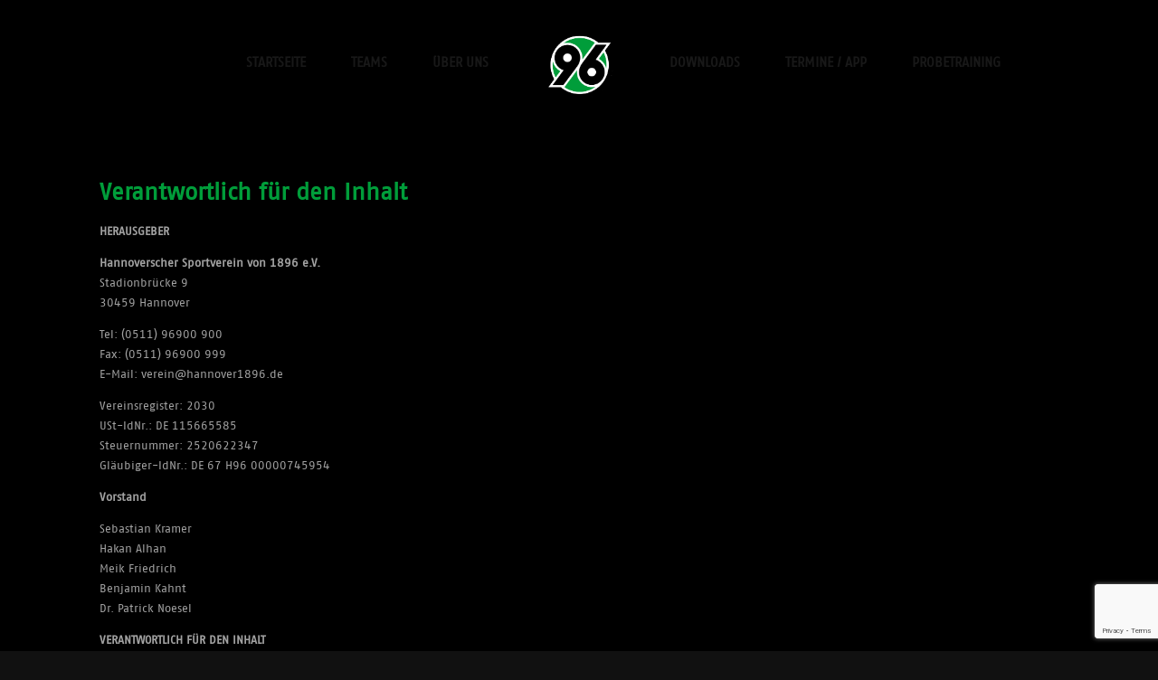

--- FILE ---
content_type: text/html; charset=UTF-8
request_url: https://hannover96-frauenfussball.de/impressum/
body_size: 38761
content:
<!DOCTYPE html>
<html lang="de" data-bt-theme="Oxigeno Child 1.0.0">
<head>

		<meta charset="UTF-8">
		<meta name="viewport" content="width=device-width, initial-scale=1, maximum-scale=1, user-scalable=no">
		<meta name="mobile-web-app-capable" content="yes">
		<meta name="apple-mobile-web-app-capable" content="yes">
	<title>Impressum &#8211; Hannover96 Frauen</title>
<meta name='robots' content='max-image-preview:large' />
	<style>img:is([sizes="auto" i], [sizes^="auto," i]) { contain-intrinsic-size: 3000px 1500px }</style>
	<script id="cookieyes" type="text/javascript" src="https://cdn-cookieyes.com/client_data/1b6a6fd8e74439c9c1963fc6/script.js"></script><link rel='dns-prefetch' href='//challenges.cloudflare.com' />
<link rel='dns-prefetch' href='//cdn.jsdelivr.net' />
<link rel='dns-prefetch' href='//stats.wp.com' />
<link rel="alternate" type="application/rss+xml" title="Hannover96 Frauen &raquo; Feed" href="https://hannover96-frauenfussball.de/feed/" />
<link rel="alternate" type="application/rss+xml" title="Hannover96 Frauen &raquo; Kommentar-Feed" href="https://hannover96-frauenfussball.de/comments/feed/" />
<script type="text/javascript">
/* <![CDATA[ */
window._wpemojiSettings = {"baseUrl":"https:\/\/s.w.org\/images\/core\/emoji\/16.0.1\/72x72\/","ext":".png","svgUrl":"https:\/\/s.w.org\/images\/core\/emoji\/16.0.1\/svg\/","svgExt":".svg","source":{"concatemoji":"https:\/\/hannover96-frauenfussball.de\/wp-includes\/js\/wp-emoji-release.min.js?ver=6.8.3"}};
/*! This file is auto-generated */
!function(s,n){var o,i,e;function c(e){try{var t={supportTests:e,timestamp:(new Date).valueOf()};sessionStorage.setItem(o,JSON.stringify(t))}catch(e){}}function p(e,t,n){e.clearRect(0,0,e.canvas.width,e.canvas.height),e.fillText(t,0,0);var t=new Uint32Array(e.getImageData(0,0,e.canvas.width,e.canvas.height).data),a=(e.clearRect(0,0,e.canvas.width,e.canvas.height),e.fillText(n,0,0),new Uint32Array(e.getImageData(0,0,e.canvas.width,e.canvas.height).data));return t.every(function(e,t){return e===a[t]})}function u(e,t){e.clearRect(0,0,e.canvas.width,e.canvas.height),e.fillText(t,0,0);for(var n=e.getImageData(16,16,1,1),a=0;a<n.data.length;a++)if(0!==n.data[a])return!1;return!0}function f(e,t,n,a){switch(t){case"flag":return n(e,"\ud83c\udff3\ufe0f\u200d\u26a7\ufe0f","\ud83c\udff3\ufe0f\u200b\u26a7\ufe0f")?!1:!n(e,"\ud83c\udde8\ud83c\uddf6","\ud83c\udde8\u200b\ud83c\uddf6")&&!n(e,"\ud83c\udff4\udb40\udc67\udb40\udc62\udb40\udc65\udb40\udc6e\udb40\udc67\udb40\udc7f","\ud83c\udff4\u200b\udb40\udc67\u200b\udb40\udc62\u200b\udb40\udc65\u200b\udb40\udc6e\u200b\udb40\udc67\u200b\udb40\udc7f");case"emoji":return!a(e,"\ud83e\udedf")}return!1}function g(e,t,n,a){var r="undefined"!=typeof WorkerGlobalScope&&self instanceof WorkerGlobalScope?new OffscreenCanvas(300,150):s.createElement("canvas"),o=r.getContext("2d",{willReadFrequently:!0}),i=(o.textBaseline="top",o.font="600 32px Arial",{});return e.forEach(function(e){i[e]=t(o,e,n,a)}),i}function t(e){var t=s.createElement("script");t.src=e,t.defer=!0,s.head.appendChild(t)}"undefined"!=typeof Promise&&(o="wpEmojiSettingsSupports",i=["flag","emoji"],n.supports={everything:!0,everythingExceptFlag:!0},e=new Promise(function(e){s.addEventListener("DOMContentLoaded",e,{once:!0})}),new Promise(function(t){var n=function(){try{var e=JSON.parse(sessionStorage.getItem(o));if("object"==typeof e&&"number"==typeof e.timestamp&&(new Date).valueOf()<e.timestamp+604800&&"object"==typeof e.supportTests)return e.supportTests}catch(e){}return null}();if(!n){if("undefined"!=typeof Worker&&"undefined"!=typeof OffscreenCanvas&&"undefined"!=typeof URL&&URL.createObjectURL&&"undefined"!=typeof Blob)try{var e="postMessage("+g.toString()+"("+[JSON.stringify(i),f.toString(),p.toString(),u.toString()].join(",")+"));",a=new Blob([e],{type:"text/javascript"}),r=new Worker(URL.createObjectURL(a),{name:"wpTestEmojiSupports"});return void(r.onmessage=function(e){c(n=e.data),r.terminate(),t(n)})}catch(e){}c(n=g(i,f,p,u))}t(n)}).then(function(e){for(var t in e)n.supports[t]=e[t],n.supports.everything=n.supports.everything&&n.supports[t],"flag"!==t&&(n.supports.everythingExceptFlag=n.supports.everythingExceptFlag&&n.supports[t]);n.supports.everythingExceptFlag=n.supports.everythingExceptFlag&&!n.supports.flag,n.DOMReady=!1,n.readyCallback=function(){n.DOMReady=!0}}).then(function(){return e}).then(function(){var e;n.supports.everything||(n.readyCallback(),(e=n.source||{}).concatemoji?t(e.concatemoji):e.wpemoji&&e.twemoji&&(t(e.twemoji),t(e.wpemoji)))}))}((window,document),window._wpemojiSettings);
/* ]]> */
</script>
<style id='wp-emoji-styles-inline-css' type='text/css'>

	img.wp-smiley, img.emoji {
		display: inline !important;
		border: none !important;
		box-shadow: none !important;
		height: 1em !important;
		width: 1em !important;
		margin: 0 0.07em !important;
		vertical-align: -0.1em !important;
		background: none !important;
		padding: 0 !important;
	}
</style>
<style id='classic-theme-styles-inline-css' type='text/css'>
/*! This file is auto-generated */
.wp-block-button__link{color:#fff;background-color:#32373c;border-radius:9999px;box-shadow:none;text-decoration:none;padding:calc(.667em + 2px) calc(1.333em + 2px);font-size:1.125em}.wp-block-file__button{background:#32373c;color:#fff;text-decoration:none}
</style>
<link rel='stylesheet' id='mediaelement-css' href='https://hannover96-frauenfussball.de/wp-includes/js/mediaelement/mediaelementplayer-legacy.min.css?ver=4.2.17' type='text/css' media='all' />
<link rel='stylesheet' id='wp-mediaelement-css' href='https://hannover96-frauenfussball.de/wp-includes/js/mediaelement/wp-mediaelement.min.css?ver=6.8.3' type='text/css' media='all' />
<style id='jetpack-sharing-buttons-style-inline-css' type='text/css'>
.jetpack-sharing-buttons__services-list{display:flex;flex-direction:row;flex-wrap:wrap;gap:0;list-style-type:none;margin:5px;padding:0}.jetpack-sharing-buttons__services-list.has-small-icon-size{font-size:12px}.jetpack-sharing-buttons__services-list.has-normal-icon-size{font-size:16px}.jetpack-sharing-buttons__services-list.has-large-icon-size{font-size:24px}.jetpack-sharing-buttons__services-list.has-huge-icon-size{font-size:36px}@media print{.jetpack-sharing-buttons__services-list{display:none!important}}.editor-styles-wrapper .wp-block-jetpack-sharing-buttons{gap:0;padding-inline-start:0}ul.jetpack-sharing-buttons__services-list.has-background{padding:1.25em 2.375em}
</style>
<style id='global-styles-inline-css' type='text/css'>
:root{--wp--preset--aspect-ratio--square: 1;--wp--preset--aspect-ratio--4-3: 4/3;--wp--preset--aspect-ratio--3-4: 3/4;--wp--preset--aspect-ratio--3-2: 3/2;--wp--preset--aspect-ratio--2-3: 2/3;--wp--preset--aspect-ratio--16-9: 16/9;--wp--preset--aspect-ratio--9-16: 9/16;--wp--preset--color--black: #000000;--wp--preset--color--cyan-bluish-gray: #abb8c3;--wp--preset--color--white: #ffffff;--wp--preset--color--pale-pink: #f78da7;--wp--preset--color--vivid-red: #cf2e2e;--wp--preset--color--luminous-vivid-orange: #ff6900;--wp--preset--color--luminous-vivid-amber: #fcb900;--wp--preset--color--light-green-cyan: #7bdcb5;--wp--preset--color--vivid-green-cyan: #00d084;--wp--preset--color--pale-cyan-blue: #8ed1fc;--wp--preset--color--vivid-cyan-blue: #0693e3;--wp--preset--color--vivid-purple: #9b51e0;--wp--preset--gradient--vivid-cyan-blue-to-vivid-purple: linear-gradient(135deg,rgba(6,147,227,1) 0%,rgb(155,81,224) 100%);--wp--preset--gradient--light-green-cyan-to-vivid-green-cyan: linear-gradient(135deg,rgb(122,220,180) 0%,rgb(0,208,130) 100%);--wp--preset--gradient--luminous-vivid-amber-to-luminous-vivid-orange: linear-gradient(135deg,rgba(252,185,0,1) 0%,rgba(255,105,0,1) 100%);--wp--preset--gradient--luminous-vivid-orange-to-vivid-red: linear-gradient(135deg,rgba(255,105,0,1) 0%,rgb(207,46,46) 100%);--wp--preset--gradient--very-light-gray-to-cyan-bluish-gray: linear-gradient(135deg,rgb(238,238,238) 0%,rgb(169,184,195) 100%);--wp--preset--gradient--cool-to-warm-spectrum: linear-gradient(135deg,rgb(74,234,220) 0%,rgb(151,120,209) 20%,rgb(207,42,186) 40%,rgb(238,44,130) 60%,rgb(251,105,98) 80%,rgb(254,248,76) 100%);--wp--preset--gradient--blush-light-purple: linear-gradient(135deg,rgb(255,206,236) 0%,rgb(152,150,240) 100%);--wp--preset--gradient--blush-bordeaux: linear-gradient(135deg,rgb(254,205,165) 0%,rgb(254,45,45) 50%,rgb(107,0,62) 100%);--wp--preset--gradient--luminous-dusk: linear-gradient(135deg,rgb(255,203,112) 0%,rgb(199,81,192) 50%,rgb(65,88,208) 100%);--wp--preset--gradient--pale-ocean: linear-gradient(135deg,rgb(255,245,203) 0%,rgb(182,227,212) 50%,rgb(51,167,181) 100%);--wp--preset--gradient--electric-grass: linear-gradient(135deg,rgb(202,248,128) 0%,rgb(113,206,126) 100%);--wp--preset--gradient--midnight: linear-gradient(135deg,rgb(2,3,129) 0%,rgb(40,116,252) 100%);--wp--preset--font-size--small: 13px;--wp--preset--font-size--medium: 20px;--wp--preset--font-size--large: 36px;--wp--preset--font-size--x-large: 42px;--wp--preset--spacing--20: 0.44rem;--wp--preset--spacing--30: 0.67rem;--wp--preset--spacing--40: 1rem;--wp--preset--spacing--50: 1.5rem;--wp--preset--spacing--60: 2.25rem;--wp--preset--spacing--70: 3.38rem;--wp--preset--spacing--80: 5.06rem;--wp--preset--shadow--natural: 6px 6px 9px rgba(0, 0, 0, 0.2);--wp--preset--shadow--deep: 12px 12px 50px rgba(0, 0, 0, 0.4);--wp--preset--shadow--sharp: 6px 6px 0px rgba(0, 0, 0, 0.2);--wp--preset--shadow--outlined: 6px 6px 0px -3px rgba(255, 255, 255, 1), 6px 6px rgba(0, 0, 0, 1);--wp--preset--shadow--crisp: 6px 6px 0px rgba(0, 0, 0, 1);}:where(.is-layout-flex){gap: 0.5em;}:where(.is-layout-grid){gap: 0.5em;}body .is-layout-flex{display: flex;}.is-layout-flex{flex-wrap: wrap;align-items: center;}.is-layout-flex > :is(*, div){margin: 0;}body .is-layout-grid{display: grid;}.is-layout-grid > :is(*, div){margin: 0;}:where(.wp-block-columns.is-layout-flex){gap: 2em;}:where(.wp-block-columns.is-layout-grid){gap: 2em;}:where(.wp-block-post-template.is-layout-flex){gap: 1.25em;}:where(.wp-block-post-template.is-layout-grid){gap: 1.25em;}.has-black-color{color: var(--wp--preset--color--black) !important;}.has-cyan-bluish-gray-color{color: var(--wp--preset--color--cyan-bluish-gray) !important;}.has-white-color{color: var(--wp--preset--color--white) !important;}.has-pale-pink-color{color: var(--wp--preset--color--pale-pink) !important;}.has-vivid-red-color{color: var(--wp--preset--color--vivid-red) !important;}.has-luminous-vivid-orange-color{color: var(--wp--preset--color--luminous-vivid-orange) !important;}.has-luminous-vivid-amber-color{color: var(--wp--preset--color--luminous-vivid-amber) !important;}.has-light-green-cyan-color{color: var(--wp--preset--color--light-green-cyan) !important;}.has-vivid-green-cyan-color{color: var(--wp--preset--color--vivid-green-cyan) !important;}.has-pale-cyan-blue-color{color: var(--wp--preset--color--pale-cyan-blue) !important;}.has-vivid-cyan-blue-color{color: var(--wp--preset--color--vivid-cyan-blue) !important;}.has-vivid-purple-color{color: var(--wp--preset--color--vivid-purple) !important;}.has-black-background-color{background-color: var(--wp--preset--color--black) !important;}.has-cyan-bluish-gray-background-color{background-color: var(--wp--preset--color--cyan-bluish-gray) !important;}.has-white-background-color{background-color: var(--wp--preset--color--white) !important;}.has-pale-pink-background-color{background-color: var(--wp--preset--color--pale-pink) !important;}.has-vivid-red-background-color{background-color: var(--wp--preset--color--vivid-red) !important;}.has-luminous-vivid-orange-background-color{background-color: var(--wp--preset--color--luminous-vivid-orange) !important;}.has-luminous-vivid-amber-background-color{background-color: var(--wp--preset--color--luminous-vivid-amber) !important;}.has-light-green-cyan-background-color{background-color: var(--wp--preset--color--light-green-cyan) !important;}.has-vivid-green-cyan-background-color{background-color: var(--wp--preset--color--vivid-green-cyan) !important;}.has-pale-cyan-blue-background-color{background-color: var(--wp--preset--color--pale-cyan-blue) !important;}.has-vivid-cyan-blue-background-color{background-color: var(--wp--preset--color--vivid-cyan-blue) !important;}.has-vivid-purple-background-color{background-color: var(--wp--preset--color--vivid-purple) !important;}.has-black-border-color{border-color: var(--wp--preset--color--black) !important;}.has-cyan-bluish-gray-border-color{border-color: var(--wp--preset--color--cyan-bluish-gray) !important;}.has-white-border-color{border-color: var(--wp--preset--color--white) !important;}.has-pale-pink-border-color{border-color: var(--wp--preset--color--pale-pink) !important;}.has-vivid-red-border-color{border-color: var(--wp--preset--color--vivid-red) !important;}.has-luminous-vivid-orange-border-color{border-color: var(--wp--preset--color--luminous-vivid-orange) !important;}.has-luminous-vivid-amber-border-color{border-color: var(--wp--preset--color--luminous-vivid-amber) !important;}.has-light-green-cyan-border-color{border-color: var(--wp--preset--color--light-green-cyan) !important;}.has-vivid-green-cyan-border-color{border-color: var(--wp--preset--color--vivid-green-cyan) !important;}.has-pale-cyan-blue-border-color{border-color: var(--wp--preset--color--pale-cyan-blue) !important;}.has-vivid-cyan-blue-border-color{border-color: var(--wp--preset--color--vivid-cyan-blue) !important;}.has-vivid-purple-border-color{border-color: var(--wp--preset--color--vivid-purple) !important;}.has-vivid-cyan-blue-to-vivid-purple-gradient-background{background: var(--wp--preset--gradient--vivid-cyan-blue-to-vivid-purple) !important;}.has-light-green-cyan-to-vivid-green-cyan-gradient-background{background: var(--wp--preset--gradient--light-green-cyan-to-vivid-green-cyan) !important;}.has-luminous-vivid-amber-to-luminous-vivid-orange-gradient-background{background: var(--wp--preset--gradient--luminous-vivid-amber-to-luminous-vivid-orange) !important;}.has-luminous-vivid-orange-to-vivid-red-gradient-background{background: var(--wp--preset--gradient--luminous-vivid-orange-to-vivid-red) !important;}.has-very-light-gray-to-cyan-bluish-gray-gradient-background{background: var(--wp--preset--gradient--very-light-gray-to-cyan-bluish-gray) !important;}.has-cool-to-warm-spectrum-gradient-background{background: var(--wp--preset--gradient--cool-to-warm-spectrum) !important;}.has-blush-light-purple-gradient-background{background: var(--wp--preset--gradient--blush-light-purple) !important;}.has-blush-bordeaux-gradient-background{background: var(--wp--preset--gradient--blush-bordeaux) !important;}.has-luminous-dusk-gradient-background{background: var(--wp--preset--gradient--luminous-dusk) !important;}.has-pale-ocean-gradient-background{background: var(--wp--preset--gradient--pale-ocean) !important;}.has-electric-grass-gradient-background{background: var(--wp--preset--gradient--electric-grass) !important;}.has-midnight-gradient-background{background: var(--wp--preset--gradient--midnight) !important;}.has-small-font-size{font-size: var(--wp--preset--font-size--small) !important;}.has-medium-font-size{font-size: var(--wp--preset--font-size--medium) !important;}.has-large-font-size{font-size: var(--wp--preset--font-size--large) !important;}.has-x-large-font-size{font-size: var(--wp--preset--font-size--x-large) !important;}
:where(.wp-block-post-template.is-layout-flex){gap: 1.25em;}:where(.wp-block-post-template.is-layout-grid){gap: 1.25em;}
:where(.wp-block-columns.is-layout-flex){gap: 2em;}:where(.wp-block-columns.is-layout-grid){gap: 2em;}
:root :where(.wp-block-pullquote){font-size: 1.5em;line-height: 1.6;}
</style>
<link rel='stylesheet' id='contact-form-7-css' href='https://hannover96-frauenfussball.de/wp-content/plugins/contact-form-7/includes/css/styles.css?ver=6.1.4' type='text/css' media='all' />
<link rel='stylesheet' id='cmplz-general-css' href='https://hannover96-frauenfussball.de/wp-content/plugins/complianz-gdpr/assets/css/cookieblocker.min.css?ver=1756761894' type='text/css' media='all' />
<link rel='stylesheet' id='parent-style-css' href='https://hannover96-frauenfussball.de/wp-content/themes/oxigeno/style.css?ver=6.8.3' type='text/css' media='all' />
<link rel='stylesheet' id='child-style-css' href='https://hannover96-frauenfussball.de/wp-content/themes/oxigeno-child/style.css?ver=1.0.0' type='text/css' media='all' />
<link rel='stylesheet' id='oxigeno-style-css' href='https://hannover96-frauenfussball.de/wp-content/themes/oxigeno/style.css?ver=6.8.3' type='text/css' media='screen' />
<style id='oxigeno-style-inline-css' type='text/css'>
select, input{font-family: "Montserrat",Arial,Helvetica,sans-serif;} input:not([type='checkbox']):not([type='radio']):not([type='submit']):focus, textarea:focus, .fancy-select .trigger.open{-webkit-box-shadow: 0 0 4px 0 #000000; box-shadow: 0 0 4px 0 #000000;} a:hover{ color: #000000;} .btContent a:hover{color: #000000;} .btText a{color: #000000;} body{font-family: "Montserrat",Arial,Helvetica,sans-serif;} h1, h2, h3, h4, h5, h6, h7, h8{font-family: "Montserrat",Arial,Helvetica,sans-serif;} blockquote{ font-family: "Montserrat",Arial,Helvetica,sans-serif;} .btContentHolder table thead th{ background-color: #000000;} .btAccentDarkHeader .btPreloader .animation > div:first-child, .btLightAccentHeader .btPreloader .animation > div:first-child, .btTransparentLightHeader .btPreloader .animation > div:first-child{ background-color: #000000;} .btPreloader .animation .preloaderLogo{height: 100px;} .bt_bb_background_image.btPageHeadline header h1 .bt_bb_headline_content, .bt_bb_background_image.btPageHeadline header h2 .bt_bb_headline_content, .bt_bb_background_image.btPageHeadline header h3 .bt_bb_headline_content, .bt_bb_background_image.btPageHeadline header h4 .bt_bb_headline_content, .bt_bb_background_image.btPageHeadline header h5 .bt_bb_headline_content, .bt_bb_background_image.btPageHeadline header h6 .bt_bb_headline_content, .bt_bb_background_image.btPageHeadline header h7 .bt_bb_headline_content, .bt_bb_background_image.btPageHeadline header h8 .bt_bb_headline_content{color: #009d3a;} .bt_header_headline_Light_accent .bt_bb_background_image.btPageHeadline header h1 .bt_bb_headline_content, .bt_header_headline_Light_accent .bt_bb_background_image.btPageHeadline header h2 .bt_bb_headline_content, .bt_header_headline_Light_accent .bt_bb_background_image.btPageHeadline header h3 .bt_bb_headline_content, .bt_header_headline_Light_accent .bt_bb_background_image.btPageHeadline header h4 .bt_bb_headline_content, .bt_header_headline_Light_accent .bt_bb_background_image.btPageHeadline header h5 .bt_bb_headline_content, .bt_header_headline_Light_accent .bt_bb_background_image.btPageHeadline header h6 .bt_bb_headline_content, .bt_header_headline_Light_accent .bt_bb_background_image.btPageHeadline header h7 .bt_bb_headline_content, .bt_header_headline_Light_accent .bt_bb_background_image.btPageHeadline header h8 .bt_bb_headline_content{color: #000000;} .bt_header_headline_Dark_accent .bt_bb_background_image.btPageHeadline header h1 .bt_bb_headline_content, .bt_header_headline_Dark_accent .bt_bb_background_image.btPageHeadline header h2 .bt_bb_headline_content, .bt_header_headline_Dark_accent .bt_bb_background_image.btPageHeadline header h3 .bt_bb_headline_content, .bt_header_headline_Dark_accent .bt_bb_background_image.btPageHeadline header h4 .bt_bb_headline_content, .bt_header_headline_Dark_accent .bt_bb_background_image.btPageHeadline header h5 .bt_bb_headline_content, .bt_header_headline_Dark_accent .bt_bb_background_image.btPageHeadline header h6 .bt_bb_headline_content, .bt_header_headline_Dark_accent .bt_bb_background_image.btPageHeadline header h7 .bt_bb_headline_content, .bt_header_headline_Dark_accent .bt_bb_background_image.btPageHeadline header h8 .bt_bb_headline_content{color: #000000;} .bt_header_headline_Dark_alternate .bt_bb_background_image.btPageHeadline header h1 .bt_bb_headline_content, .bt_header_headline_Dark_alternate .bt_bb_background_image.btPageHeadline header h2 .bt_bb_headline_content, .bt_header_headline_Dark_alternate .bt_bb_background_image.btPageHeadline header h3 .bt_bb_headline_content, .bt_header_headline_Dark_alternate .bt_bb_background_image.btPageHeadline header h4 .bt_bb_headline_content, .bt_header_headline_Dark_alternate .bt_bb_background_image.btPageHeadline header h5 .bt_bb_headline_content, .bt_header_headline_Dark_alternate .bt_bb_background_image.btPageHeadline header h6 .bt_bb_headline_content, .bt_header_headline_Dark_alternate .bt_bb_background_image.btPageHeadline header h7 .bt_bb_headline_content, .bt_header_headline_Dark_alternate .bt_bb_background_image.btPageHeadline header h8 .bt_bb_headline_content{color: #009d3a;} .btNoSearchResults .bt_bb_port #searchform input[type='submit']{ -webkit-box-shadow: 0 0 0 3em #000000 inset; box-shadow: 0 0 0 3em #000000 inset;} .btNoSearchResults .bt_bb_port #searchform input[type='submit']:hover{ -webkit-box-shadow: 0 0 0 1px #000000 inset; box-shadow: 0 0 0 1px #000000 inset; color: #000000;} .btHasCrest.btMenuHorizontal:not(.btMenuCenter):not(.btStickyHeaderActive) .btTopToolsLeft{margin-left: 100px;} .rtl.btHasCrest.btMenuHorizontal:not(.btMenuCenter):not(.btStickyHeaderActive) .btTopToolsLeft{margin-right: 100px;} .btHasCrest.btMenuHorizontal:not(.btMenuCenter):not(.btStickyHeaderActive) .btBelowLogoArea .menuPort{margin-left: 100px;} .btHasCrest.btMenuHorizontal:not(.btMenuCenter):not(.btStickyHeaderActive) .btCrest .btCrestImg{width: 100px;} .btHasCrest.btMenuHorizontal:not(.btMenuCenter):not(.btStickyHeaderActive) .logo{padding-left: 100px;} .rtl.btHasCrest.btMenuHorizontal:not(.btMenuCenter):not(.btStickyHeaderActive) .logo{padding-right: 100px;} .mainHeader{ font-family: "Montserrat";} .mainHeader a:hover{color: #000000;} .menuPort{font-family: "Montserrat";} .menuPort nav ul li a:hover{color: #000000;} .menuPort nav > ul > li > a{line-height: 100px;} .btTextLogo{font-family: "Montserrat"; line-height: 100px;} .btLogoArea .logo img{height: 100px;} .btTransparentDarkHeader .btHorizontalMenuTrigger:hover .bt_bb_icon:before, .btTransparentLightHeader .btHorizontalMenuTrigger:hover .bt_bb_icon:before, .btAccentLightHeader .btHorizontalMenuTrigger:hover .bt_bb_icon:before, .btAccentDarkHeader .btHorizontalMenuTrigger:hover .bt_bb_icon:before, .btLightDarkHeader .btHorizontalMenuTrigger:hover .bt_bb_icon:before, .btHasAltLogo.btStickyHeaderActive .btHorizontalMenuTrigger:hover .bt_bb_icon:before, .btTransparentDarkHeader .btHorizontalMenuTrigger:hover .bt_bb_icon:after, .btTransparentLightHeader .btHorizontalMenuTrigger:hover .bt_bb_icon:after, .btAccentLightHeader .btHorizontalMenuTrigger:hover .bt_bb_icon:after, .btAccentDarkHeader .btHorizontalMenuTrigger:hover .bt_bb_icon:after, .btLightDarkHeader .btHorizontalMenuTrigger:hover .bt_bb_icon:after, .btHasAltLogo.btStickyHeaderActive .btHorizontalMenuTrigger:hover .bt_bb_icon:after{border-top-color: #000000;} .btTransparentDarkHeader .btHorizontalMenuTrigger:hover .bt_bb_icon .bt_bb_icon_holder:before, .btTransparentLightHeader .btHorizontalMenuTrigger:hover .bt_bb_icon .bt_bb_icon_holder:before, .btAccentLightHeader .btHorizontalMenuTrigger:hover .bt_bb_icon .bt_bb_icon_holder:before, .btAccentDarkHeader .btHorizontalMenuTrigger:hover .bt_bb_icon .bt_bb_icon_holder:before, .btLightDarkHeader .btHorizontalMenuTrigger:hover .bt_bb_icon .bt_bb_icon_holder:before, .btHasAltLogo.btStickyHeaderActive .btHorizontalMenuTrigger:hover .bt_bb_icon .bt_bb_icon_holder:before{border-top-color: #000000;} .btMenuHorizontal .menuPort nav > ul > li.current-menu-ancestor, .btMenuHorizontal .menuPort nav > ul > li.current-menu-item{color: #009d3a;} .btMenuHorizontal .menuPort ul ul li a:hover{color: #000000;} body.btMenuHorizontal .subToggler{ line-height: 100px;} .btMenuHorizontal .menuPort > nav > ul > li > ul li a:hover{-webkit-box-shadow: inset 5px 0 0 0 #000000; box-shadow: inset 5px 0 0 0 #000000;} .btMenuHorizontal .topBarInMenu{ height: 100px;} .btAccentLightHeader .mainHeader, .btAccentLightHeader .btVerticalHeaderTop{background-color: #000000;} .btAccentLightHeader .btBelowLogoArea a:hover, .btAccentLightHeader .topBar a:hover{color: #000000;} .btAccentDarkHeader .mainHeader, .btAccentDarkHeader .btVerticalHeaderTop{background-color: #000000;} .btAccentDarkHeader .btBelowLogoArea a:hover, .btAccentDarkHeader .topBar a:hover{color: #009d3a;} .btAccentDarkHeader.btMenuHorizontal.btMenuBelowLogo .menuPort nav > ul > li.current-menu-ancestor, .btAccentDarkHeader.btMenuHorizontal.btMenuBelowLogo .menuPort nav > ul > li.current-menu-item{color: #009d3a !important;} .btAlternateLightHeader .mainHeader, .btAlternateLightHeader .btVerticalHeaderTop{background-color: #009d3a;} .btAlternateLightHeader .btBelowLogoArea a:hover, .btAlternateLightHeader .topBar a:hover{color: #000000;} .btAlternateDarkHeader .mainHeader, .btAlternateDarkHeader .btVerticalHeaderTop{background-color: #009d3a;} .btAlternateDarkHeader .btBelowLogoArea a:hover, .btAlternateDarkHeader .topBar a:hover{color: #009d3a;} .btLightAccentHeader .mainHeader a:hover, .btLightAccentHeader .btVerticalHeaderTop a:hover{color: #000000;} .btLightAccentHeader .btBelowLogoArea, .btLightAccentHeader .topBar{background-color: #000000;} .btTransparentDarkHeader .btVerticalMenuTrigger:hover .bt_bb_icon:before, .btTransparentLightHeader .btVerticalMenuTrigger:hover .bt_bb_icon:before, .btLightAccentHeader .btVerticalMenuTrigger:hover .bt_bb_icon:before, .btAlternateLightHeader .btVerticalMenuTrigger:hover .bt_bb_icon:before, .btAlternateDarkHeader .btVerticalMenuTrigger:hover .bt_bb_icon:before, .btLightDarkHeader .btVerticalMenuTrigger:hover .bt_bb_icon:before, .btHasAltLogo.btStickyHeaderActive .btVerticalMenuTrigger:hover .bt_bb_icon:before, .btTransparentDarkHeader .btVerticalMenuTrigger:hover .bt_bb_icon:after, .btTransparentLightHeader .btVerticalMenuTrigger:hover .bt_bb_icon:after, .btLightAccentHeader .btVerticalMenuTrigger:hover .bt_bb_icon:after, .btAlternateLightHeader .btVerticalMenuTrigger:hover .bt_bb_icon:after, .btAlternateDarkHeader .btVerticalMenuTrigger:hover .bt_bb_icon:after, .btLightDarkHeader .btVerticalMenuTrigger:hover .bt_bb_icon:after, .btHasAltLogo.btStickyHeaderActive .btVerticalMenuTrigger:hover .bt_bb_icon:after{border-top-color: #000000;} .btTransparentDarkHeader .btVerticalMenuTrigger:hover .bt_bb_icon .bt_bb_icon_holder:before, .btTransparentLightHeader .btVerticalMenuTrigger:hover .bt_bb_icon .bt_bb_icon_holder:before, .btLightAccentHeader .btVerticalMenuTrigger:hover .bt_bb_icon .bt_bb_icon_holder:before, .btAlternateLightHeader .btVerticalMenuTrigger:hover .bt_bb_icon .bt_bb_icon_holder:before, .btAlternateDarkHeader .btVerticalMenuTrigger:hover .bt_bb_icon .bt_bb_icon_holder:before, .btLightDarkHeader .btVerticalMenuTrigger:hover .bt_bb_icon .bt_bb_icon_holder:before, .btHasAltLogo.btStickyHeaderActive .btVerticalMenuTrigger:hover .bt_bb_icon .bt_bb_icon_holder:before{border-top-color: #000000;} .btMenuVertical .mainHeader .btCloseVertical:before:hover{color: #000000;} .btMenuHorizontal .topBarInLogoArea{ height: 100px;} .btMenuHorizontal .topBarInLogoArea .topBarInLogoAreaCell{border: 0 solid #000000;} .btMenuVertical .menuPort nav:not(.rightNav):before, .btMenuVertical .menuPort nav:not(.leftNav):after{ background: #000000;} .btDarkSkin .btSiteFooterWidgets, .btLightSkin .btDarkSkin .btSiteFooterWidgets, .btDarkSkin.btLightSkin .btDarkSkin .btSiteFooterWidgets{background: #000000;} .btDarkSkin .btSiteFooterCopyMenu .port:before, .btLightSkin .btDarkSkin .btSiteFooterCopyMenu .port:before, .btDarkSkin.btLightSkin .btDarkSkin .btSiteFooterCopyMenu .port:before{background-color: #000000;} .btArticleHeadline .bt_bb_headline_content a:hover{color: #000000;} .btMediaBox.btQuote:before, .btMediaBox.btLink:before{ background-color: #000000;} .sticky.btArticleListItem .btArticleHeadline h1 .bt_bb_headline_content span a:after, .sticky.btArticleListItem .btArticleHeadline h2 .bt_bb_headline_content span a:after, .sticky.btArticleListItem .btArticleHeadline h3 .bt_bb_headline_content span a:after, .sticky.btArticleListItem .btArticleHeadline h4 .bt_bb_headline_content span a:after, .sticky.btArticleListItem .btArticleHeadline h5 .bt_bb_headline_content span a:after, .sticky.btArticleListItem .btArticleHeadline h6 .bt_bb_headline_content span a:after, .sticky.btArticleListItem .btArticleHeadline h7 .bt_bb_headline_content span a:after, .sticky.btArticleListItem .btArticleHeadline h8 .bt_bb_headline_content span a:after{ color: #000000;} .post-password-form p:first-child{color: #000000;} .post-password-form p:nth-child(2) input[type="submit"]{ background: #009d3a;} .btPagination{font-family: "Montserrat";} .btPagination .paging a:hover{color: #000000;} .btPagination .paging a:hover:after{border-color: #000000; color: #000000;} .btPrevNextNav .btPrevNext .btPrevNextItem .btPrevNextTitle{font-family: "Montserrat";} .btPrevNextNav .btPrevNext .btPrevNextItem .btPrevNextDir{ font-family: "Montserrat";} .btPrevNextNav .btPrevNext:hover .btPrevNextTitle{color: #000000;} .btArticleCategories a:hover{color: #000000;} .btArticleCategories a:not(:first-child):before{ background-color: #000000;} .bt-comments-box .vcard .posted{ font-family: "Montserrat",Arial,Helvetica,sans-serif;} .bt-comments-box .commentTxt p.edit-link, .bt-comments-box .commentTxt p.reply{ font-family: "Montserrat",Arial,Helvetica,sans-serif;} .comment-awaiting-moderation{color: #000000;} a#cancel-comment-reply-link{ color: #000000;} a#cancel-comment-reply-link:hover{color: #000000;} .bt-comments-boxubmit{ color: #000000; -webkit-box-shadow: 0 0 0 2px #000000 inset; box-shadow: 0 0 0 2px #000000 inset;} .bt-comments-boxubmit:before{ color: #000000;} .bt-comments-boxubmit:hover{ -webkit-box-shadow: 0 0 0 2em #000000 inset; box-shadow: 0 0 0 2em #000000 inset;} .btSidebar .widget_bt_bb_recent_posts ul li a:hover{color: #000000 !important;} body:not(.btNoDashInSidebar) .btBox > h4:after, body:not(.btNoDashInSidebar) .menu-testing-menu-container > h4:after, body:not(.btNoDashInSidebar) .btTopBox > h4:after{ border-bottom: 3px solid #000000;} .btBox > ul li.current-menu-item > a, .menu-testing-menu-container > ul li.current-menu-item > a, .btTopBox > ul li.current-menu-item > a{color: #000000;} .btBox p.posted, .btBox .quantity, .menu-testing-menu-container p.posted, .menu-testing-menu-container .quantity, .btTopBox p.posted, .btTopBox .quantity{ font-family: "Montserrat",Arial,Helvetica,sans-serif;} .widget_calendar table caption{background: #000000; font-family: "Montserrat",Arial,Helvetica,sans-serif;} .widget_rss li a.rsswidget{font-family: "Montserrat",Arial,Helvetica,sans-serif;} .fancy-select ul.options li:hover{color: #000000;} .widget_shopping_cart .total{ font-family: "Montserrat",Arial,Helvetica,sans-serif;} .widget_shopping_cart .buttons .button{ background: #000000;} .widget_shopping_cart .widget_shopping_cart_content .mini_cart_item .ppRemove a.remove{ background-color: #000000;} .menuPort .widget_shopping_cart .widget_shopping_cart_content .btCartWidgetIcon span.cart-contents, .topTools .widget_shopping_cart .widget_shopping_cart_content .btCartWidgetIcon span.cart-contents, .topBarInLogoArea .widget_shopping_cart .widget_shopping_cart_content .btCartWidgetIcon span.cart-contents{ background-color: #000000; font: normal 10px/1 "Montserrat";} .btMenuVertical .menuPort .widget_shopping_cart .widget_shopping_cart_content .btCartWidgetInnerContent .verticalMenuCartToggler, .btMenuVertical .topTools .widget_shopping_cart .widget_shopping_cart_content .btCartWidgetInnerContent .verticalMenuCartToggler, .btMenuVertical .topBarInLogoArea .widget_shopping_cart .widget_shopping_cart_content .btCartWidgetInnerContent .verticalMenuCartToggler{ background-color: #000000;} .widget_recent_reviews{font-family: "Montserrat",Arial,Helvetica,sans-serif;} .product_list_widget a:hover{color: #000000 !important;} .widget_price_filter .price_slider_wrapper .ui-slider .ui-slider-handle{ background-color: #000000;} .topTools .btIconWidget:hover, .topBarInMenu .btIconWidget:hover{color: #000000;} .btSidebar .btIconWidget:hover .btIconWidgetText, footer .btIconWidget:hover .btIconWidgetText, .topBarInLogoArea .btIconWidget:hover .btIconWidgetText{color: #000000;} .btAccentIconWidget.btIconWidget .btIconWidgetIcon{color: #000000;} .btLightSkin .btSiteFooterWidgets .btSearch button:hover, .btDarkSkin .btLightSkin .btSiteFooterWidgets .btSearch button:hover, .btLightSkin .btDarkSkin .btLightSkin .btSiteFooterWidgets .btSearch button:hover, .btDarkSkin .btSiteFooterWidgets .btSearch button:hover, .btLightSkin .btDarkSkin .btSiteFooterWidgets .btSearch button:hover, .btDarkSkin.btLightSkin .btDarkSkin .btSiteFooterWidgets .btSearch button:hover, .btLightSkin .btSidebar .btSearch button:hover, .btDarkSkin .btLightSkin .btSidebar .btSearch button:hover, .btLightSkin .btDarkSkin .btLightSkin .btSidebar .btSearch button:hover, .btDarkSkin .btSidebar .btSearch button:hover, .btLightSkin .btDarkSkin .btSidebar .btSearch button:hover, .btDarkSkin.btLightSkin .btDarkSkin .btSidebar .btSearch button:hover, .btLightSkin .btSidebar .widget_product_search button:hover, .btDarkSkin .btLightSkin .btSidebar .widget_product_search button:hover, .btLightSkin .btDarkSkin .btLightSkin .btSidebar .widget_product_search button:hover, .btDarkSkin .btSidebar .widget_product_search button:hover, .btLightSkin .btDarkSkin .btSidebar .widget_product_search button:hover, .btDarkSkin.btLightSkin .btDarkSkin .btSidebar .widget_product_search button:hover{background: #000000 !important; border-color: #000000 !important;} .btSearchInner.btFromTopBox .btSearchInnerClose .bt_bb_icon a.bt_bb_icon_holder{color: #000000;} .btSearchInner.btFromTopBox .btSearchInnerClose .bt_bb_icon:hover a.bt_bb_icon_holder{color: #000000;} .btSearchInner.btFromTopBox button:hover:before{color: #000000;} .bt_bb_headline .bt_bb_headline_superheadline{ font-family: "Montserrat",Arial,Helvetica,sans-serif;} .bt_bb_headline.bt_bb_subheadline .bt_bb_headline_subheadline{font-family: "Libre Baskerville",Arial,Helvetica,sans-serif;} .bt_bb_dash_top.bt_bb_headline .bt_bb_headline_content:before{ color: #000000;} .bt_bb_latest_posts_item .bt_bb_latest_posts_item_image .bt_bb_latest_posts_item_date{font-family: "Montserrat",Arial,Helvetica,sans-serif;} .bt_bb_latest_posts_item .bt_bb_latest_posts_item_content .bt_bb_latest_posts_item_category .post-categories li:not(:first-child) a:before{ background-color: #000000;} .bt_bb_latest_posts_item .bt_bb_latest_posts_item_title{ font-family: "Montserrat",Arial,Helvetica,sans-serif;} .bt_bb_latest_posts_item .bt_bb_latest_posts_item_title a:hover{color: #000000;} .bt_bb_post_grid_filter .bt_bb_post_grid_filter_item.active{background: #000000;} .bt_bb_service .bt_bb_service_content .bt_bb_service_content_title{font-family: "Montserrat",Arial,Helvetica,sans-serif;} .bt_bb_button{font-family: "Montserrat",Arial,Helvetica,sans-serif;} .bt_bb_custom_menu div ul a:hover{color: #009d3a;} .wpcf7-form .wpcf7-submit{ -webkit-box-shadow: 0 0 0 1px #000000 inset; box-shadow: 0 0 0 1px #000000 inset; color: #000000 !important;} .wpcf7-form .wpcf7-submit:hover{-webkit-box-shadow: 0 0 0 2em #000000 inset; box-shadow: 0 0 0 2em #000000 inset;} .bt_bb_section[class*="accent_gradient"]:before{background: -webkit-linear-gradient(top,#000000 0%,rgba(0,0,0,0) 25%,rgba(0,0,0,0) 75%,#000000 100%); background: -moz-linear-gradient(top,#000000 0%,rgba(0,0,0,0) 25%,rgba(0,0,0,0) 75%,#000000 100%); background: linear-gradient(to bottom,#000000 0%,rgba(0,0,0,0) 25%,rgba(0,0,0,0) 75%,#000000 100%);} .bt_bb_section[class*="alternate_gradient"]:before{background: -webkit-linear-gradient(top,#009d3a 0%,rgba(0,157,58,0) 35%,rgba(0,157,58,0) 65%,#009d3a 100%); background: -moz-linear-gradient(top,#009d3a 0%,rgba(0,157,58,0) 35%,rgba(0,157,58,0) 65%,#009d3a 100%); background: linear-gradient(to bottom,#009d3a 0%,rgba(0,157,58,0) 35%,rgba(0,157,58,0) 65%,#009d3a 100%);} .accentColorLightBg{background-color: #1a1a1a;} .accentColorBg{background-color: #000000;} .accentColorDarkBg{background-color: #000000;} .accentColorVeryDarkBg{background-color: #000000;} .accentColorVeryVeryDarkBg{background-color: #000000;} .alternateColorLightBg{background-color: #00d04d;} .alternateColorBg{background-color: #009d3a;} .alternateColorDarkBg{background-color: #006a27;} .alternateColorVeryDarkBg{background-color: #003714;} .alternateColorVeryVeryDarkBg{background-color: #000000;} .products ul li.product .btWooShopLoopItemInner .added:after, .products ul li.product .btWooShopLoopItemInner .loading:after, ul.products li.product .btWooShopLoopItemInner .added:after, ul.products li.product .btWooShopLoopItemInner .loading:after{ background-color: #000000;} .products ul li.product .btWooShopLoopItemInner .added_to_cart, ul.products li.product .btWooShopLoopItemInner .added_to_cart{ color: #000000;} .products ul li.product .onsale, ul.products li.product .onsale{ background: #000000;} nav.woocommerce-pagination ul li a, nav.woocommerce-pagination ul li span{ -webkit-box-shadow: 0 0 0 2px #000000 inset; box-shadow: 0 0 0 2px #000000 inset; color: #000000;} nav.woocommerce-pagination ul li a:focus, nav.woocommerce-pagination ul li a:hover, nav.woocommerce-pagination ul li a.next, nav.woocommerce-pagination ul li a.prev, nav.woocommerce-pagination ul li span.current{-webkit-box-shadow: 0 0 0 2em #000000 inset; box-shadow: 0 0 0 2em #000000 inset;} div.product .onsale{ background: #000000;} div.product div.images .woocommerce-product-gallery__trigger:after{ -webkit-box-shadow: 0 0 0 2em #000000 inset,0 0 0 2em rgba(255,255,255,.5) inset; box-shadow: 0 0 0 2em #000000 inset,0 0 0 2em rgba(255,255,255,.5) inset;} div.product div.images .woocommerce-product-gallery__trigger:hover:after{-webkit-box-shadow: 0 0 0 1px #000000 inset,0 0 0 2em rgba(255,255,255,.5) inset; box-shadow: 0 0 0 1px #000000 inset,0 0 0 2em rgba(255,255,255,.5) inset; color: #000000;} table.shop_table .coupon .input-text{ color: #000000;} table.shop_table td.product-remove a.remove{ color: #000000; border: 2px solid #000000;} table.shop_table td.product-remove a.remove:hover{background-color: #000000;} ul.wc_payment_methods li .about_paypal{ color: #000000;} .woocommerce-MyAccount-navigation ul li a{ border-bottom: 2px solid #000000;} .woocommerce-error, .woocommerce-info, .woocommerce-message{ border-top: 4px solid #000000;} .woocommerce-error{border-top-color: #000000;} .woocommerce-error a{color: #000000;} .woocommerce-info a:hover, .woocommerce-message a:hover{ color: #009d3a;} .woocommerce-message:before, .woocommerce-info:before{ color: #000000;} .woocommerce .btSidebar a.button, .woocommerce .btContent a.button, .woocommerce-page .btSidebar a.button, .woocommerce-page .btContent a.button, .woocommerce .btSidebar input[type="submit"], .woocommerce .btContent input[type="submit"], .woocommerce-page .btSidebar input[type="submit"], .woocommerce-page .btContent input[type="submit"], .woocommerce .btSidebar button[type="submit"], .woocommerce .btContent button[type="submit"], .woocommerce-page .btSidebar button[type="submit"], .woocommerce-page .btContent button[type="submit"], .woocommerce .btSidebar input.button, .woocommerce .btContent input.button, .woocommerce-page .btSidebar input.button, .woocommerce-page .btContent input.button, .woocommerce .btSidebar input.alt:hover, .woocommerce .btContent input.alt:hover, .woocommerce-page .btSidebar input.alt:hover, .woocommerce-page .btContent input.alt:hover, .woocommerce .btSidebar a.button.alt:hover, .woocommerce .btContent a.button.alt:hover, .woocommerce-page .btSidebar a.button.alt:hover, .woocommerce-page .btContent a.button.alt:hover, .woocommerce .btSidebar .button.alt:hover, .woocommerce .btContent .button.alt:hover, .woocommerce-page .btSidebar .button.alt:hover, .woocommerce-page .btContent .button.alt:hover, .woocommerce .btSidebar button.alt:hover, .woocommerce .btContent button.alt:hover, .woocommerce-page .btSidebar button.alt:hover, .woocommerce-page .btContent button.alt:hover, div.woocommerce a.button, div.woocommerce input[type="submit"], div.woocommerce button[type="submit"], div.woocommerce input.button, div.woocommerce input.alt:hover, div.woocommerce a.button.alt:hover, div.woocommerce .button.alt:hover, div.woocommerce button.alt:hover{-webkit-box-shadow: 0 0 0 2px #000000 inset; box-shadow: 0 0 0 2px #000000 inset; color: #000000;} .woocommerce .btSidebar a.button:hover, .woocommerce .btContent a.button:hover, .woocommerce-page .btSidebar a.button:hover, .woocommerce-page .btContent a.button:hover, .woocommerce .btSidebar input[type="submit"]:hover, .woocommerce .btContent input[type="submit"]:hover, .woocommerce-page .btSidebar input[type="submit"]:hover, .woocommerce-page .btContent input[type="submit"]:hover, .woocommerce .btSidebar button[type="submit"]:hover, .woocommerce .btContent button[type="submit"]:hover, .woocommerce-page .btSidebar button[type="submit"]:hover, .woocommerce-page .btContent button[type="submit"]:hover, .woocommerce .btSidebar input.button:hover, .woocommerce .btContent input.button:hover, .woocommerce-page .btSidebar input.button:hover, .woocommerce-page .btContent input.button:hover, .woocommerce .btSidebar input.alt, .woocommerce .btContent input.alt, .woocommerce-page .btSidebar input.alt, .woocommerce-page .btContent input.alt, .woocommerce .btSidebar a.button.alt, .woocommerce .btContent a.button.alt, .woocommerce-page .btSidebar a.button.alt, .woocommerce-page .btContent a.button.alt, .woocommerce .btSidebar .button.alt, .woocommerce .btContent .button.alt, .woocommerce-page .btSidebar .button.alt, .woocommerce-page .btContent .button.alt, .woocommerce .btSidebar button.alt, .woocommerce .btContent button.alt, .woocommerce-page .btSidebar button.alt, .woocommerce-page .btContent button.alt, div.woocommerce a.button:hover, div.woocommerce input[type="submit"]:hover, div.woocommerce button[type="submit"]:hover, div.woocommerce input.button:hover, div.woocommerce input.alt, div.woocommerce a.button.alt, div.woocommerce .button.alt, div.woocommerce button.alt{-webkit-box-shadow: 0 0 0 2em #000000 inset; box-shadow: 0 0 0 2em #000000 inset;} .star-rating span:before{ color: #000000;} p.stars a[class^="star-"].active:after, p.stars a[class^="star-"]:hover:after{color: #000000;} .select2-container--default .select2-results__option--highlighted[aria-selected], .select2-container--default .select2-results__option--highlighted[data-selected]{background-color: #000000;} .btQuoteBooking .btContactNext{border-color: #000000; color: #000000;} .btQuoteBooking .btQuoteSwitch.on .btQuoteSwitchInner{background: #000000;} .btQuoteBooking textarea:focus, .btQuoteBooking input[type="text"]:focus, .btQuoteBooking input[type="email"]:focus, .btQuoteBooking input[type="password"]:focus, .btQuoteBooking .fancy-select .trigger:focus, .btQuoteBooking .ddcommon.borderRadius .ddTitleText:focus, .btQuoteBooking .ddcommon.borderRadiusTp .ddTitleText:focus, .btQuoteBooking .ddcommon.borderRadiusBtm .ddTitleText:focus{-webkit-box-shadow: 0 0 4px 0 #000000; box-shadow: 0 0 4px 0 #000000;} .btLightSkin .btQuoteBooking textarea:focus, .btDarkSkin .btLightSkin .btQuoteBooking textarea:focus, .btLightSkin .btDarkSkin .btLightSkin .btQuoteBooking textarea:focus, .btLightSkin .btQuoteBooking input[type="text"]:focus, .btDarkSkin .btLightSkin .btQuoteBooking input[type="text"]:focus, .btLightSkin .btDarkSkin .btLightSkin .btQuoteBooking input[type="text"]:focus, .btLightSkin .btQuoteBooking input[type="email"]:focus, .btDarkSkin .btLightSkin .btQuoteBooking input[type="email"]:focus, .btLightSkin .btDarkSkin .btLightSkin .btQuoteBooking input[type="email"]:focus, .btLightSkin .btQuoteBooking input[type="password"]:focus, .btDarkSkin .btLightSkin .btQuoteBooking input[type="password"]:focus, .btLightSkin .btDarkSkin .btLightSkin .btQuoteBooking input[type="password"]:focus, .btLightSkin .btQuoteBooking .fancy-select .trigger:focus, .btDarkSkin .btLightSkin .btQuoteBooking .fancy-select .trigger:focus, .btLightSkin .btDarkSkin .btLightSkin .btQuoteBooking .fancy-select .trigger:focus, .btLightSkin .btQuoteBooking .ddcommon.borderRadius .ddTitleText:focus, .btDarkSkin .btLightSkin .btQuoteBooking .ddcommon.borderRadius .ddTitleText:focus, .btLightSkin .btDarkSkin .btLightSkin .btQuoteBooking .ddcommon.borderRadius .ddTitleText:focus, .btLightSkin .btQuoteBooking .ddcommon.borderRadiusTp .ddTitleText:focus, .btDarkSkin .btLightSkin .btQuoteBooking .ddcommon.borderRadiusTp .ddTitleText:focus, .btLightSkin .btDarkSkin .btLightSkin .btQuoteBooking .ddcommon.borderRadiusTp .ddTitleText:focus, .btLightSkin .btQuoteBooking .ddcommon.borderRadiusBtm .ddTitleText:focus, .btDarkSkin .btLightSkin .btQuoteBooking .ddcommon.borderRadiusBtm .ddTitleText:focus, .btLightSkin .btDarkSkin .btLightSkin .btQuoteBooking .ddcommon.borderRadiusBtm .ddTitleText:focus{-webkit-box-shadow: 0 0 4px 0 #000000; box-shadow: 0 0 4px 0 #000000;} .btDarkSkin .btQuoteBooking textarea:focus, .btLightSkin .btDarkSkin .btQuoteBooking textarea:focus, .btDarkSkin.btLightSkin .btDarkSkin .btQuoteBooking textarea:focus, .btDarkSkin .btQuoteBooking input[type="text"]:focus, .btLightSkin .btDarkSkin .btQuoteBooking input[type="text"]:focus, .btDarkSkin.btLightSkin .btDarkSkin .btQuoteBooking input[type="text"]:focus, .btDarkSkin .btQuoteBooking input[type="email"]:focus, .btLightSkin .btDarkSkin .btQuoteBooking input[type="email"]:focus, .btDarkSkin.btLightSkin .btDarkSkin .btQuoteBooking input[type="email"]:focus, .btDarkSkin .btQuoteBooking input[type="password"]:focus, .btLightSkin .btDarkSkin .btQuoteBooking input[type="password"]:focus, .btDarkSkin.btLightSkin .btDarkSkin .btQuoteBooking input[type="password"]:focus, .btDarkSkin .btQuoteBooking .fancy-select .trigger:focus, .btLightSkin .btDarkSkin .btQuoteBooking .fancy-select .trigger:focus, .btDarkSkin.btLightSkin .btDarkSkin .btQuoteBooking .fancy-select .trigger:focus, .btDarkSkin .btQuoteBooking .ddcommon.borderRadius .ddTitleText:focus, .btLightSkin .btDarkSkin .btQuoteBooking .ddcommon.borderRadius .ddTitleText:focus, .btDarkSkin.btLightSkin .btDarkSkin .btQuoteBooking .ddcommon.borderRadius .ddTitleText:focus, .btDarkSkin .btQuoteBooking .ddcommon.borderRadiusTp .ddTitleText:focus, .btLightSkin .btDarkSkin .btQuoteBooking .ddcommon.borderRadiusTp .ddTitleText:focus, .btDarkSkin.btLightSkin .btDarkSkin .btQuoteBooking .ddcommon.borderRadiusTp .ddTitleText:focus, .btDarkSkin .btQuoteBooking .ddcommon.borderRadiusBtm .ddTitleText:focus, .btLightSkin .btDarkSkin .btQuoteBooking .ddcommon.borderRadiusBtm .ddTitleText:focus, .btDarkSkin.btLightSkin .btDarkSkin .btQuoteBooking .ddcommon.borderRadiusBtm .ddTitleText:focus{-webkit-box-shadow: 0 0 4px 0 #000000; box-shadow: 0 0 4px 0 #000000;} .btQuoteBooking .dd.ddcommon.borderRadiusTp .ddTitleText, .btQuoteBooking .dd.ddcommon.borderRadiusBtm .ddTitleText{-webkit-box-shadow: 5px 0 0 #000000 inset,0 2px 10px rgba(0,0,0,.2); box-shadow: 5px 0 0 #000000 inset,0 2px 10px rgba(0,0,0,.2);} .btQuoteBooking .ui-slider .ui-slider-handle{background: #000000;} .btQuoteBooking .btQuoteBookingForm .btQuoteTotal{ background: #000000;} .btQuoteBooking .btContactFieldMandatory.btContactFieldError input, .btQuoteBooking .btContactFieldMandatory.btContactFieldError textarea{-webkit-box-shadow: 0 0 0 1px #000000 inset; box-shadow: 0 0 0 1px #000000 inset; border-color: #000000;} .btQuoteBooking .btContactFieldMandatory.btContactFieldError .dd.ddcommon.borderRadius .ddTitleText{-webkit-box-shadow: 0 0 0 2px #000000 inset; box-shadow: 0 0 0 2px #000000 inset;} .btQuoteBooking .btSubmitMessage{color: #000000;} .btQuoteBooking .dd.ddcommon.borderRadiusTp .ddTitleText, .btQuoteBooking .dd.ddcommon.borderRadiusBtm .ddTitleText{-webkit-box-shadow: 0 0 4px 0 #000000; box-shadow: 0 0 4px 0 #000000;} .btQuoteBooking .btContactSubmit{ background-color: #000000;} .btDatePicker .ui-datepicker-header{background-color: #000000;} .bt_bb_timetable .bt_bb_timetable_title_flex{ background-color: #000000; font-family: "Montserrat";} .bt_bb_timetable .bt_bb_timetable_title_flex .bt_bb_timetable_title{ font-family: "Montserrat";} .bt_bb_timetable .bt_bb_timetable_inner_row.btToday .bt_bb_timetable_day span:not(.bt_bb_timetable_inner_desc):before{ color: #009d3a;} .bt_bb_scheduled_game .bt_bb_scheduled_game_headline .bt_bb_scheduled_game_supertitle{font-family: "Montserrat";} .bt_bb_scheduled_game .bt_bb_scheduled_game_headline .bt_bb_scheduled_game_title{font-family: "Montserrat"; color: #000000;} .bt_bb_scheduled_game .bt_bb_scheduled_game_headline .bt_bb_scheduled_game_subtitle{font-family: "Montserrat";} .bt_bb_scheduled_game.btWithLink .bt_bb_scheduled_game_url:hover .bt_bb_scheduled_game_title{color: #009d3a;} .bt_bb_game_result .bt_bb_game_result_supertitle{font-family: "Montserrat";} .bt_bb_game_result .bt_bb_game_result_wrap .bt_bb_game_result_team .bt_bb_game_result_data .bt_bb_game_result_value{ font-family: "Montserrat";} .bt_bb_game_result .bt_bb_game_result_wrap .bt_bb_game_result_team .bt_bb_game_result_data .bt_bb_game_result_title{font-family: "Montserrat";} table.bt_bb_table tr.bt_bb_table_row{ font-family: "Montserrat";} table.bt_bb_table tr.bt_bb_table_row:first-child{background-color: #000000;} .btSubscribeFormRow .btSubscribeFormInput input{ font-family: "Montserrat",Arial,Helvetica,sans-serif;} .btSubscribeFormRow .btSubscribeFormButton input{ -webkit-box-shadow: 0 0 0 2em #000000 inset; box-shadow: 0 0 0 2em #000000 inset;} .btSubscribeFormRow .btSubscribeFormButton input:hover{-webkit-box-shadow: 0 0 0 2px #000000 inset !important; box-shadow: 0 0 0 2px #000000 inset !important; color: #000000 !important;}
@font-face{ font-family:"Award";src:url("https://hannover96-frauenfussball.de/wp-content/themes/oxigeno/fonts/Award/Award.woff") format("woff"),url("https://hannover96-frauenfussball.de/wp-content/themes/oxigeno/fonts/Award/Award.ttf") format("truetype"); } *[data-ico-award]:before{ font-family:Award;content:attr(data-ico-award); } @font-face{ font-family:"Baseball";src:url("https://hannover96-frauenfussball.de/wp-content/themes/oxigeno/fonts/Baseball/Baseball.woff") format("woff"),url("https://hannover96-frauenfussball.de/wp-content/themes/oxigeno/fonts/Baseball/Baseball.ttf") format("truetype"); } *[data-ico-baseball]:before{ font-family:Baseball;content:attr(data-ico-baseball); } @font-face{ font-family:"Basketball";src:url("https://hannover96-frauenfussball.de/wp-content/themes/oxigeno/fonts/Basketball/Basketball.woff") format("woff"),url("https://hannover96-frauenfussball.de/wp-content/themes/oxigeno/fonts/Basketball/Basketball.ttf") format("truetype"); } *[data-ico-basketball]:before{ font-family:Basketball;content:attr(data-ico-basketball); } @font-face{ font-family:"Business";src:url("https://hannover96-frauenfussball.de/wp-content/themes/oxigeno/fonts/Business/Business.woff") format("woff"),url("https://hannover96-frauenfussball.de/wp-content/themes/oxigeno/fonts/Business/Business.ttf") format("truetype"); } *[data-ico-business]:before{ font-family:Business;content:attr(data-ico-business); } @font-face{ font-family:"Construction";src:url("https://hannover96-frauenfussball.de/wp-content/themes/oxigeno/fonts/Construction/Construction.woff") format("woff"),url("https://hannover96-frauenfussball.de/wp-content/themes/oxigeno/fonts/Construction/Construction.ttf") format("truetype"); } *[data-ico-construction]:before{ font-family:Construction;content:attr(data-ico-construction); } @font-face{ font-family:"Design";src:url("https://hannover96-frauenfussball.de/wp-content/themes/oxigeno/fonts/Design/Design.woff") format("woff"),url("https://hannover96-frauenfussball.de/wp-content/themes/oxigeno/fonts/Design/Design.ttf") format("truetype"); } *[data-ico-design]:before{ font-family:Design;content:attr(data-ico-design); } @font-face{ font-family:"Development";src:url("https://hannover96-frauenfussball.de/wp-content/themes/oxigeno/fonts/Development/Development.woff") format("woff"),url("https://hannover96-frauenfussball.de/wp-content/themes/oxigeno/fonts/Development/Development.ttf") format("truetype"); } *[data-ico-development]:before{ font-family:Development;content:attr(data-ico-development); } @font-face{ font-family:"Essential";src:url("https://hannover96-frauenfussball.de/wp-content/themes/oxigeno/fonts/Essential/Essential.woff") format("woff"),url("https://hannover96-frauenfussball.de/wp-content/themes/oxigeno/fonts/Essential/Essential.ttf") format("truetype"); } *[data-ico-essential]:before{ font-family:Essential;content:attr(data-ico-essential); } @font-face{ font-family:"FontAwesome";src:url("https://hannover96-frauenfussball.de/wp-content/themes/oxigeno/fonts/FontAwesome/FontAwesome.woff") format("woff"),url("https://hannover96-frauenfussball.de/wp-content/themes/oxigeno/fonts/FontAwesome/FontAwesome.ttf") format("truetype"); } *[data-ico-fontawesome]:before{ font-family:FontAwesome;content:attr(data-ico-fontawesome); } @font-face{ font-family:"FontAwesome5Brands";src:url("https://hannover96-frauenfussball.de/wp-content/themes/oxigeno/fonts/FontAwesome5Brands/FontAwesome5Brands.woff") format("woff"),url("https://hannover96-frauenfussball.de/wp-content/themes/oxigeno/fonts/FontAwesome5Brands/FontAwesome5Brands.ttf") format("truetype"); } *[data-ico-fontawesome5brands]:before{ font-family:FontAwesome5Brands;content:attr(data-ico-fontawesome5brands); } @font-face{ font-family:"FontAwesome5Regular";src:url("https://hannover96-frauenfussball.de/wp-content/themes/oxigeno/fonts/FontAwesome5Regular/FontAwesome5Regular.woff") format("woff"),url("https://hannover96-frauenfussball.de/wp-content/themes/oxigeno/fonts/FontAwesome5Regular/FontAwesome5Regular.ttf") format("truetype"); } *[data-ico-fontawesome5regular]:before{ font-family:FontAwesome5Regular;content:attr(data-ico-fontawesome5regular); } @font-face{ font-family:"FontAwesome5Solid";src:url("https://hannover96-frauenfussball.de/wp-content/themes/oxigeno/fonts/FontAwesome5Solid/FontAwesome5Solid.woff") format("woff"),url("https://hannover96-frauenfussball.de/wp-content/themes/oxigeno/fonts/FontAwesome5Solid/FontAwesome5Solid.ttf") format("truetype"); } *[data-ico-fontawesome5solid]:before{ font-family:FontAwesome5Solid;content:attr(data-ico-fontawesome5solid); } @font-face{ font-family:"Football";src:url("https://hannover96-frauenfussball.de/wp-content/themes/oxigeno/fonts/Football/Football.woff") format("woff"),url("https://hannover96-frauenfussball.de/wp-content/themes/oxigeno/fonts/Football/Football.ttf") format("truetype"); } *[data-ico-football]:before{ font-family:Football;content:attr(data-ico-football); } @font-face{ font-family:"Icon7Stroke";src:url("https://hannover96-frauenfussball.de/wp-content/themes/oxigeno/fonts/Icon7Stroke/Icon7Stroke.woff") format("woff"),url("https://hannover96-frauenfussball.de/wp-content/themes/oxigeno/fonts/Icon7Stroke/Icon7Stroke.ttf") format("truetype"); } *[data-ico-icon7stroke]:before{ font-family:Icon7Stroke;content:attr(data-ico-icon7stroke); } @font-face{ font-family:"Pool";src:url("https://hannover96-frauenfussball.de/wp-content/themes/oxigeno/fonts/Pool/Pool.woff") format("woff"),url("https://hannover96-frauenfussball.de/wp-content/themes/oxigeno/fonts/Pool/Pool.ttf") format("truetype"); } *[data-ico-pool]:before{ font-family:Pool;content:attr(data-ico-pool); } @font-face{ font-family:"Productivity";src:url("https://hannover96-frauenfussball.de/wp-content/themes/oxigeno/fonts/Productivity/Productivity.woff") format("woff"),url("https://hannover96-frauenfussball.de/wp-content/themes/oxigeno/fonts/Productivity/Productivity.ttf") format("truetype"); } *[data-ico-productivity]:before{ font-family:Productivity;content:attr(data-ico-productivity); } @font-face{ font-family:"Science";src:url("https://hannover96-frauenfussball.de/wp-content/themes/oxigeno/fonts/Science/Science.woff") format("woff"),url("https://hannover96-frauenfussball.de/wp-content/themes/oxigeno/fonts/Science/Science.ttf") format("truetype"); } *[data-ico-science]:before{ font-family:Science;content:attr(data-ico-science); } @font-face{ font-family:"Soccer";src:url("https://hannover96-frauenfussball.de/wp-content/themes/oxigeno/fonts/Soccer/Soccer.woff") format("woff"),url("https://hannover96-frauenfussball.de/wp-content/themes/oxigeno/fonts/Soccer/Soccer.ttf") format("truetype"); } *[data-ico-soccer]:before{ font-family:Soccer;content:attr(data-ico-soccer); } @font-face{ font-family:"Sport";src:url("https://hannover96-frauenfussball.de/wp-content/themes/oxigeno/fonts/Sport/Sport.woff") format("woff"),url("https://hannover96-frauenfussball.de/wp-content/themes/oxigeno/fonts/Sport/Sport.ttf") format("truetype"); } *[data-ico-sport]:before{ font-family:Sport;content:attr(data-ico-sport); } @font-face{ font-family:"Tennis";src:url("https://hannover96-frauenfussball.de/wp-content/themes/oxigeno/fonts/Tennis/Tennis.woff") format("woff"),url("https://hannover96-frauenfussball.de/wp-content/themes/oxigeno/fonts/Tennis/Tennis.ttf") format("truetype"); } *[data-ico-tennis]:before{ font-family:Tennis;content:attr(data-ico-tennis); } @font-face{ font-family:"Transportation";src:url("https://hannover96-frauenfussball.de/wp-content/themes/oxigeno/fonts/Transportation/Transportation.woff") format("woff"),url("https://hannover96-frauenfussball.de/wp-content/themes/oxigeno/fonts/Transportation/Transportation.ttf") format("truetype"); } *[data-ico-transportation]:before{ font-family:Transportation;content:attr(data-ico-transportation); }
</style>
<link rel='stylesheet' id='oxigeno-print-css' href='https://hannover96-frauenfussball.de/wp-content/themes/oxigeno/print.css?ver=6.8.3' type='text/css' media='print' />
<link rel='stylesheet' id='boldthemes-framework-css' href='https://hannover96-frauenfussball.de/wp-content/themes/oxigeno/framework/css/style.css?ver=6.8.3' type='text/css' media='all' />
<link rel='stylesheet' id='elementor-icons-css' href='https://hannover96-frauenfussball.de/wp-content/plugins/elementor/assets/lib/eicons/css/elementor-icons.min.css?ver=5.46.0' type='text/css' media='all' />
<link rel='stylesheet' id='elementor-frontend-css' href='https://hannover96-frauenfussball.de/wp-content/plugins/elementor/assets/css/frontend.min.css?ver=3.34.2' type='text/css' media='all' />
<link rel='stylesheet' id='elementor-post-51-css' href='https://hannover96-frauenfussball.de/wp-content/uploads/elementor/css/post-51.css?ver=1769139039' type='text/css' media='all' />
<link rel='stylesheet' id='widget-heading-css' href='https://hannover96-frauenfussball.de/wp-content/plugins/elementor/assets/css/widget-heading.min.css?ver=3.34.2' type='text/css' media='all' />
<link rel='stylesheet' id='elementor-post-308-css' href='https://hannover96-frauenfussball.de/wp-content/uploads/elementor/css/post-308.css?ver=1769152375' type='text/css' media='all' />
<link rel='stylesheet' id='base-desktop-css' href='https://hannover96-frauenfussball.de/wp-content/uploads/elementor/css/base-desktop.css?ver=6972eb5fcf686' type='text/css' media='all' />
<link rel='stylesheet' id='eael-general-css' href='https://hannover96-frauenfussball.de/wp-content/plugins/essential-addons-for-elementor-lite/assets/front-end/css/view/general.min.css?ver=6.5.8' type='text/css' media='all' />
<script type="text/javascript" src="https://hannover96-frauenfussball.de/wp-includes/js/jquery/jquery.min.js?ver=3.7.1" id="jquery-core-js"></script>
<script type="text/javascript" src="https://hannover96-frauenfussball.de/wp-includes/js/jquery/jquery-migrate.min.js?ver=3.4.1" id="jquery-migrate-js"></script>
<link rel="https://api.w.org/" href="https://hannover96-frauenfussball.de/wp-json/" /><link rel="alternate" title="JSON" type="application/json" href="https://hannover96-frauenfussball.de/wp-json/wp/v2/pages/308" /><link rel="EditURI" type="application/rsd+xml" title="RSD" href="https://hannover96-frauenfussball.de/xmlrpc.php?rsd" />
<meta name="generator" content="WordPress 6.8.3" />
<link rel="canonical" href="https://hannover96-frauenfussball.de/impressum/" />
<link rel='shortlink' href='https://hannover96-frauenfussball.de/?p=308' />
<link rel="alternate" title="oEmbed (JSON)" type="application/json+oembed" href="https://hannover96-frauenfussball.de/wp-json/oembed/1.0/embed?url=https%3A%2F%2Fhannover96-frauenfussball.de%2Fimpressum%2F" />
<link rel="alternate" title="oEmbed (XML)" type="text/xml+oembed" href="https://hannover96-frauenfussball.de/wp-json/oembed/1.0/embed?url=https%3A%2F%2Fhannover96-frauenfussball.de%2Fimpressum%2F&#038;format=xml" />
	<style>img#wpstats{display:none}</style>
		<meta name="generator" content="Elementor 3.34.2; features: additional_custom_breakpoints; settings: css_print_method-external, google_font-enabled, font_display-auto">
			<style>
				.e-con.e-parent:nth-of-type(n+4):not(.e-lazyloaded):not(.e-no-lazyload),
				.e-con.e-parent:nth-of-type(n+4):not(.e-lazyloaded):not(.e-no-lazyload) * {
					background-image: none !important;
				}
				@media screen and (max-height: 1024px) {
					.e-con.e-parent:nth-of-type(n+3):not(.e-lazyloaded):not(.e-no-lazyload),
					.e-con.e-parent:nth-of-type(n+3):not(.e-lazyloaded):not(.e-no-lazyload) * {
						background-image: none !important;
					}
				}
				@media screen and (max-height: 640px) {
					.e-con.e-parent:nth-of-type(n+2):not(.e-lazyloaded):not(.e-no-lazyload),
					.e-con.e-parent:nth-of-type(n+2):not(.e-lazyloaded):not(.e-no-lazyload) * {
						background-image: none !important;
					}
				}
			</style>
			<link rel="icon" href="https://hannover96-frauenfussball.de/wp-content/uploads/2020/11/cropped-hannover96-frauen-website-icon-32x32.png" sizes="32x32" />
<link rel="icon" href="https://hannover96-frauenfussball.de/wp-content/uploads/2020/11/cropped-hannover96-frauen-website-icon-192x192.png" sizes="192x192" />
<link rel="apple-touch-icon" href="https://hannover96-frauenfussball.de/wp-content/uploads/2020/11/cropped-hannover96-frauen-website-icon-180x180.png" />
<meta name="msapplication-TileImage" content="https://hannover96-frauenfussball.de/wp-content/uploads/2020/11/cropped-hannover96-frauen-website-icon-270x270.png" />
		<style type="text/css" id="wp-custom-css">
			/* Typografie */
@font-face {
 font-family:FagoWeb;
 src:url(/wp-content/themes/oxigeno-child/fonts/FagoWeb.eot)
}
@font-face {
 font-family:FagoWeb;
 src:url(/wp-content/themes/oxigeno-child/fonts/FagoWeb.woff) format("woff")
}
@font-face {
 font-family:FagoWeb-Ita;
 src:url(/wp-content/themes/oxigeno-child/fonts/FagoWeb-Ita.eot)
}
@font-face {
 font-family:FagoWeb-Ita;
 src:url(/wp-content/themes/oxigeno-child/fonts/FagoWeb-Ita.woff) format("woff")
}
@font-face {
 font-family:FagoWeb-Black;
 src:url(/wp-content/themes/oxigeno-child/fonts/FagoWeb-Black.eot)
}
@font-face {
 font-family:FagoWeb-Black;
 src:url(/wp-content/themes/oxigeno-child/fonts/FagoWeb-Black.woff) format("woff")
}
@font-face {
 font-family:FagoWeb-BlackIta;
 src:url(/wp-content/themes/oxigeno-child/fonts/FagoWeb-BlackIta.eot)
}
@font-face {
 font-family:FagoWeb-BlackIta;
 src:url(/wp-content/themes/oxigeno-child/fonts/FagoWeb-BlackIta.woff) format("woff")
}

p, a, span, h3, h4, h5, h6, .widget-image-caption {
	font-family: FagoWeb !important;
}
h1 {
	font-family: FagoWeb-Black  !important;
	font-size: 60px;
}
h2 {
	font-family: FagoWeb-Black  !important;
	font-size: 40px;
}
a:hover{
	color: #009D3A !important;
}

/* Navigation */
.menuPort {
	font-size: 15px;  
}
.btLogoArea { 
    margin-top: 20px;
}

.btMenuHorizontal.btMenuCenter .menuPort .leftNav a:hover, .btMenuHorizontal.btMenuCenter .menuPort .rightNav a:hover {
	color: #009D3A;
}

/* Navigation Sticky */
.btLogoArea {
    margin: 20px 0px !important;
}

/* Überschriften ausblenden */
body.btBelowMenu .btPageHeadline .bt_bb_port{ display: none;}

/* Schatten */
.elementor-183 .elementor-element.elementor-element-19a11a2 > .elementor-container, 	
.elementor-183 .elementor-element.elementor-element-c01ffc4 > .elementor-container {
	box-shadow: 5px 5px 10px silver;
}

/* Responsive */
	/* Menü */
.btMenuVertical .menuPort nav:not(.rightNav):before, .btMenuVertical .menuPort nav:not(.leftNav):after {
    background: #fff;
}
.btVerticalHeaderTop{
	padding: 30px 40px 0px 40px;
}

.btVerticalMenuTrigger {
	margin-top: 20px !important;
}

.logo {
    width: auto !important;
}

.btMenuVertical .mainHeader .logo img {
    max-width: 50%;
}
input.wpcf7-form-control.wpcf7-submit:hover {
background-color: white;
color: black;
}
input.wpcf7-form-control.wpcf7-submit {
background-color: green;
color: white;
}		</style>
			
</head>

<body class="wp-singular page-template-default page page-id-308 wp-theme-oxigeno wp-child-theme-oxigeno-child bt_header_headline_Light_accent btHasAltLogo btMenuCenterEnabled btStickyEnabled btDarkSkin btBelowMenu btNoDashInSidebar noBodyPreloader btSoftRoundedButtons btTransparentDarkHeader btNoSidebar elementor-default elementor-kit-51 elementor-page elementor-page-308" >

<div class="btPageWrap" id="top">
	
    <div class="btVerticalHeaderTop">
				<div class="btVerticalMenuTrigger">&nbsp;<div class="bt_bb_icon"><a href="#" target="_self" title="" data-ico-fa="&#xf0c9;" class="bt_bb_icon_holder"></a></div></div>
			
		<div class="btLogoArea">
			<div class="logo">
				<div class="logoInner">
					<a href="https://hannover96-frauenfussball.de/"><img class="btMainLogo" data-hw="1" src="https://hannover96-frauenfussball.de/wp-content/uploads/2021/01/hannover96-frauen-website-logo-neu.png" alt="Hannover96 Frauen"><img class="btAltLogo" src="https://hannover96-frauenfussball.de/wp-content/uploads/2020/11/hannover96-frauen-website-icon.png" alt="Hannover96 Frauen"></a>				</div>
			</div><!-- /logo -->
		</div><!-- /btLogoArea -->
	</div>
	<header class="mainHeader btClear ">
		
			<div class="mainHeaderInner">
								<div class="btLogoArea menuHolder btClear">
					<div class="port">
													<div class="btHorizontalMenuTrigger">&nbsp;<div class="bt_bb_icon"><a href="#" target="_self" title="" data-ico-fa="&#xf0c9;" class="bt_bb_icon_holder"></a></div></div>
												
						<div class="logo">
														<span>
								<a href="https://hannover96-frauenfussball.de/"><img class="btMainLogo" data-hw="1" src="https://hannover96-frauenfussball.de/wp-content/uploads/2021/01/hannover96-frauen-website-logo-neu.png" alt="Hannover96 Frauen"><img class="btAltLogo" src="https://hannover96-frauenfussball.de/wp-content/uploads/2020/11/hannover96-frauen-website-icon.png" alt="Hannover96 Frauen"></a>							</span>
						</div><!-- /logo -->
												<div class="menuPort">
														<nav>
								<ul id="menu-primaer" class="menu"><li id="menu-item-1941" class="menu-item menu-item-type-custom menu-item-object-custom menu-item-home menu-item-has-children menu-item-1941"><a href="https://hannover96-frauenfussball.de">Startseite</a>
<ul class="sub-menu">
	<li id="menu-item-4299" class="menu-item menu-item-type-post_type menu-item-object-page menu-item-4299"><a href="https://hannover96-frauenfussball.de/dfbpokal/">DFBPokal</a></li>
	<li id="menu-item-1391" class="menu-item menu-item-type-post_type menu-item-object-page menu-item-1391"><a href="https://hannover96-frauenfussball.de/aktuelles/">Aktuelles</a></li>
</ul>
</li>
<li id="menu-item-4164" class="menu-item menu-item-type-custom menu-item-object-custom menu-item-has-children menu-item-4164"><a href="#">Teams</a>
<ul class="sub-menu">
	<li id="menu-item-406" class="menu-item menu-item-type-post_type menu-item-object-page menu-item-406"><a href="https://hannover96-frauenfussball.de/teams/frauen/">Frauen</a></li>
	<li id="menu-item-3809" class="menu-item menu-item-type-post_type menu-item-object-page menu-item-3809"><a href="https://hannover96-frauenfussball.de/teams/zweite/">Zweite</a></li>
	<li id="menu-item-3807" class="menu-item menu-item-type-post_type menu-item-object-page menu-item-3807"><a href="https://hannover96-frauenfussball.de/teams/dritte/">Dritte</a></li>
	<li id="menu-item-415" class="menu-item menu-item-type-post_type menu-item-object-page menu-item-415"><a href="https://hannover96-frauenfussball.de/teams/u17/">U17</a></li>
	<li id="menu-item-4030" class="menu-item menu-item-type-post_type menu-item-object-page menu-item-4030"><a href="https://hannover96-frauenfussball.de/teams/u16/">U16</a></li>
	<li id="menu-item-2873" class="menu-item menu-item-type-post_type menu-item-object-page menu-item-2873"><a href="https://hannover96-frauenfussball.de/staff/">Staff</a></li>
</ul>
</li>
<li id="menu-item-1942" class="menu-item menu-item-type-custom menu-item-object-custom menu-item-has-children menu-item-1942"><a href="#">Über uns</a>
<ul class="sub-menu">
	<li id="menu-item-283" class="menu-item menu-item-type-post_type menu-item-object-page menu-item-283"><a href="https://hannover96-frauenfussball.de/training/">Training</a></li>
	<li id="menu-item-3584" class="menu-item menu-item-type-custom menu-item-object-custom menu-item-3584"><a href="https://www.96mitgliedschaft.de/mitglied-werden/">Werde Mitglied bei 96</a></li>
	<li id="menu-item-2595" class="menu-item menu-item-type-post_type menu-item-object-page menu-item-2595"><a href="https://hannover96-frauenfussball.de/sponsoren/">Sponsoren &#038; Partner</a></li>
	<li id="menu-item-293" class="menu-item menu-item-type-post_type menu-item-object-page menu-item-293"><a href="https://hannover96-frauenfussball.de/kontakt2/">Kontakt</a></li>
</ul>
</li>
<li id="menu-item-915" class="menu-item menu-item-type-post_type menu-item-object-page menu-item-has-children menu-item-915"><a href="https://hannover96-frauenfussball.de/downloads/">Downloads</a>
<ul class="sub-menu">
	<li id="menu-item-758" class="menu-item menu-item-type-post_type menu-item-object-page menu-item-758"><a href="https://hannover96-frauenfussball.de/downloads/dokumente/bilder-videos/">Bilder und Videos</a></li>
	<li id="menu-item-289" class="menu-item menu-item-type-post_type menu-item-object-page menu-item-289"><a href="https://hannover96-frauenfussball.de/downloads/dokumente/">Dokumente</a></li>
</ul>
</li>
<li id="menu-item-3917" class="menu-item menu-item-type-post_type menu-item-object-page menu-item-3917"><a href="https://hannover96-frauenfussball.de/termine-app/">Termine / App</a></li>
<li id="menu-item-174" class="menu-item menu-item-type-post_type menu-item-object-page menu-item-174"><a href="https://hannover96-frauenfussball.de/probetraining/">Probetraining</a></li>
</ul>							</nav>
						</div><!-- .menuPort -->
					</div><!-- /port -->
				</div><!-- /menuHolder / btBelowLogoArea -->
			</div><!-- / inner header for scrolling -->
		
    </header><!-- /.mainHeader -->
	<div class="btContentWrap btClear">
		<section class="bt_bb_section gutter bt_bb_vertical_align_top btPageHeadline " style="background-image:url()" data-parallax="0.8" data-parallax-offset="0"><div class="bt_bb_port port"><div class="bt_bb_cell"><div class="bt_bb_cell_inner"><div class = "bt_bb_row"><div class="bt_bb_column"><div class="bt_bb_column_content"><header class="bt_bb_headline bt_bb_size_large bt_bb_superheadline"><h1><span class="bt_bb_headline_superheadline"><span class="btBreadCrumbs"><span><a href="https://hannover96-frauenfussball.de/">Home</a></span></span></span><span class="bt_bb_headline_content"><span>Impressum</span></span></h1></header></div><!-- /rowItemContent --></div><!-- /rowItem --></div><!-- /boldRow --></div><!-- boldCellInner --></div><!-- boldCell --></div><!-- port --></section>				<div class="btContentHolder">
			
			<div class="btContent">
					<div data-elementor-type="wp-page" data-elementor-id="308" class="elementor elementor-308" data-elementor-post-type="page">
						<section data-particle_enable="false" data-particle-mobile-disabled="false" class="elementor-section elementor-top-section elementor-element elementor-element-8a792a6 elementor-section-boxed elementor-section-height-default elementor-section-height-default" data-id="8a792a6" data-element_type="section" data-settings="{&quot;background_background&quot;:&quot;classic&quot;}">
						<div class="elementor-container elementor-column-gap-default">
					<div class="elementor-column elementor-col-100 elementor-top-column elementor-element elementor-element-fc3775f" data-id="fc3775f" data-element_type="column">
			<div class="elementor-widget-wrap elementor-element-populated">
						<div class="elementor-element elementor-element-5b4ba91 elementor-widget elementor-widget-heading" data-id="5b4ba91" data-element_type="widget" data-widget_type="heading.default">
				<div class="elementor-widget-container">
					<h3 class="elementor-heading-title elementor-size-default">Verantwortlich für den Inhalt</h3>				</div>
				</div>
				<div class="elementor-element elementor-element-d81df69 elementor-widget elementor-widget-text-editor" data-id="d81df69" data-element_type="widget" data-widget_type="text-editor.default">
				<div class="elementor-widget-container">
									<p><strong>HERAUSGEBER</strong></p><p><strong>Hannoverscher Sportverein von 1896 e.V.</strong><br />Stadionbrücke 9<br />30459 Hannover</p><p>Tel: (0511) 96900 900<br />Fax: (0511) 96900 999<br />E-Mail: <a href="mailto:verein@hannover1896.de">verein@hannover1896.de</a></p><p>Vereinsregister: 2030<br />USt-IdNr.: DE 115665585<br />Steuernummer: 2520622347<br />Gläubiger-IdNr.: DE 67 H96 00000745954</p><p><strong>Vorstand</strong></p><p>Sebastian Kramer<br />Hakan Alhan<br />Meik Friedrich<br />Benjamin Kahnt<br />Dr. Patrick Noesel</p><p><strong>VERANTWORTLICH FÜR DEN INHALT</strong></p><p>Dennis Bluhm</p><p><strong>INHALTLICHE KONZEPTION</strong></p><p>Martin Drießlein<br />Kontakt: <a href="mailto:martin.driesslein@hannover1896.de">martin.driesslein@hannover1896.de</a></p><p>Hannover 96 ist bemüht, dafür Sorge zu tragen, dass die Inhalte auf diesen Websites aktuell, vollständig und richtig sind. Da Informationen jedoch raschen Änderungen unterliegen können, sind die Inhalte nicht notwendigerweise immer aktuell, richtig und vollständig.</p><p>Diese Websites können Links zu Websites anderer Anbieter enthalten, deren Inhalte von Hannover 96 nicht notwendigerweise autorisiert sind bzw. kontrolliert werden. Für die Inhalte auf Seiten fremder Anbieter übernimmt Hannover 96 daher keine Haftung.</p><p>Alle Rechte vorbehalten. Text, Bilder, Grafiken, Sound, Animationen und Videos sowie deren Anordnung auf www.96fitness.de unterliegen dem Schutz des Urheberrechts und anderer Schutzgesetze. Der Inhalt dieser Websites darf nicht zu kommerziellen Zwecken kopiert, verbreitet, verändert oder Dritten zugänglich gemacht werden.</p><p>Wenn Sie unsere Zustimmung zur Reproduktion von Inhalten einholen wollen, setzen Sie sich bitte mit uns in Verbindung.</p><p><strong>ONLINE-STREITSCHLICHTUNG</strong></p><p>Anlässlich einer seit dem 9. Januar 2016 in Kraft getretenen EU-Verordnung über die Verbraucherstreitbeilegung (ODR-Verordnung; EU Nr. 524/2013) möchten wir Sie auf die Möglichkeit einer Online-Streitschlichtung hinweisen. <a href="http://ec.europa.eu/consumers/odr/">Hier gibt es dazu alle Infos</a>!</p><p><strong>KONZEPTION UND ERSTELLUNG DER WEBSEITE</strong><br /><a href="https://www.office-tech.info">Office-Tech Systemhaus GmbH</a><br />Ulmenallee 6a<br />31275 Lehrte</p><p>Copyright der verwendeten Fotos:</p><p>Hannover 96 e.V.</p>								</div>
				</div>
				<div class="elementor-element elementor-element-e14a6dd elementor-widget elementor-widget-heading" data-id="e14a6dd" data-element_type="widget" data-widget_type="heading.default">
				<div class="elementor-widget-container">
					<h3 class="elementor-heading-title elementor-size-default">Technische Umsetzung</h3>				</div>
				</div>
				<div class="elementor-element elementor-element-ca6219f elementor-widget elementor-widget-text-editor" data-id="ca6219f" data-element_type="widget" data-widget_type="text-editor.default">
				<div class="elementor-widget-container">
									<p>Martin Drießlein<br />Plantagenweg 1<br />31303 Burgdorf</p>								</div>
				</div>
					</div>
		</div>
					</div>
		</section>
				</div>
				</div><!-- /boldthemes_content -->
 
	</div><!-- /contentHolder -->
</div><!-- /contentWrap -->

<div class="btSiteFooter">

<div class="btDarkSkin">	<section class="gutter btSiteFooterCopyMenu">
		<div class="port">
			<div class="">
				<div class="btFooterCopy">
					<div class="bt_bb_column_content">
						<p class="copyLine">2023 © Hannover 96 Frauenfußball</p>					</div>
				</div><!-- /copy -->
				<div class="btFooterMenu">
					<div class="bt_bb_column_content">
						<ul id="menu-footer-menue" class="menu"><li id="menu-item-298" class="menu-item menu-item-type-post_type menu-item-object-page menu-item-privacy-policy menu-item-298"><a rel="privacy-policy" href="https://hannover96-frauenfussball.de/datenschutzerklaerung/">Datenschutzerklärung</a></li>
<li id="menu-item-310" class="menu-item menu-item-type-post_type menu-item-object-page current-menu-item page_item page-item-308 current_page_item menu-item-310"><a href="https://hannover96-frauenfussball.de/impressum/" aria-current="page">Impressum</a></li>
<li id="menu-item-29" class="menu-item menu-item-type-custom menu-item-object-custom menu-item-29"><a target="_blank" href="https://www.instagram.com/hannover96frauenfussball/">Instagram</a></li>
</ul>					</div>
				</div>
			</div><!-- /boldRow -->
		</div><!-- /port -->
	</section>
</div>
</div><!-- /btSiteFooter -->

</div><!-- /pageWrap -->

<script type="speculationrules">
{"prefetch":[{"source":"document","where":{"and":[{"href_matches":"\/*"},{"not":{"href_matches":["\/wp-*.php","\/wp-admin\/*","\/wp-content\/uploads\/*","\/wp-content\/*","\/wp-content\/plugins\/*","\/wp-content\/themes\/oxigeno-child\/*","\/wp-content\/themes\/oxigeno\/*","\/*\\?(.+)"]}},{"not":{"selector_matches":"a[rel~=\"nofollow\"]"}},{"not":{"selector_matches":".no-prefetch, .no-prefetch a"}}]},"eagerness":"conservative"}]}
</script>
			<script>
				const lazyloadRunObserver = () => {
					const lazyloadBackgrounds = document.querySelectorAll( `.e-con.e-parent:not(.e-lazyloaded)` );
					const lazyloadBackgroundObserver = new IntersectionObserver( ( entries ) => {
						entries.forEach( ( entry ) => {
							if ( entry.isIntersecting ) {
								let lazyloadBackground = entry.target;
								if( lazyloadBackground ) {
									lazyloadBackground.classList.add( 'e-lazyloaded' );
								}
								lazyloadBackgroundObserver.unobserve( entry.target );
							}
						});
					}, { rootMargin: '200px 0px 200px 0px' } );
					lazyloadBackgrounds.forEach( ( lazyloadBackground ) => {
						lazyloadBackgroundObserver.observe( lazyloadBackground );
					} );
				};
				const events = [
					'DOMContentLoaded',
					'elementor/lazyload/observe',
				];
				events.forEach( ( event ) => {
					document.addEventListener( event, lazyloadRunObserver );
				} );
			</script>
			<script type="text/javascript" src="https://hannover96-frauenfussball.de/wp-includes/js/dist/hooks.min.js?ver=4d63a3d491d11ffd8ac6" id="wp-hooks-js"></script>
<script type="text/javascript" src="https://hannover96-frauenfussball.de/wp-includes/js/dist/i18n.min.js?ver=5e580eb46a90c2b997e6" id="wp-i18n-js"></script>
<script type="text/javascript" id="wp-i18n-js-after">
/* <![CDATA[ */
wp.i18n.setLocaleData( { 'text direction\u0004ltr': [ 'ltr' ] } );
/* ]]> */
</script>
<script type="text/javascript" src="https://hannover96-frauenfussball.de/wp-content/plugins/contact-form-7/includes/swv/js/index.js?ver=6.1.4" id="swv-js"></script>
<script type="text/javascript" id="contact-form-7-js-translations">
/* <![CDATA[ */
( function( domain, translations ) {
	var localeData = translations.locale_data[ domain ] || translations.locale_data.messages;
	localeData[""].domain = domain;
	wp.i18n.setLocaleData( localeData, domain );
} )( "contact-form-7", {"translation-revision-date":"2025-10-26 03:28:49+0000","generator":"GlotPress\/4.0.3","domain":"messages","locale_data":{"messages":{"":{"domain":"messages","plural-forms":"nplurals=2; plural=n != 1;","lang":"de"},"This contact form is placed in the wrong place.":["Dieses Kontaktformular wurde an der falschen Stelle platziert."],"Error:":["Fehler:"]}},"comment":{"reference":"includes\/js\/index.js"}} );
/* ]]> */
</script>
<script type="text/javascript" id="contact-form-7-js-before">
/* <![CDATA[ */
var wpcf7 = {
    "api": {
        "root": "https:\/\/hannover96-frauenfussball.de\/wp-json\/",
        "namespace": "contact-form-7\/v1"
    }
};
/* ]]> */
</script>
<script type="text/javascript" src="https://hannover96-frauenfussball.de/wp-content/plugins/contact-form-7/includes/js/index.js?ver=6.1.4" id="contact-form-7-js"></script>
<script type="text/javascript" src="https://challenges.cloudflare.com/turnstile/v0/api.js" id="cloudflare-turnstile-js" data-wp-strategy="async"></script>
<script type="text/javascript" id="cloudflare-turnstile-js-after">
/* <![CDATA[ */
document.addEventListener( 'wpcf7submit', e => turnstile.reset() );
/* ]]> */
</script>
<script type="text/javascript" src="https://hannover96-frauenfussball.de/wp-content/themes/oxigeno/framework/js/fancySelect.js?ver=6.8.3" id="fancySelect-js"></script>
<script type="text/javascript" id="oxigeno-header-js-before">
/* <![CDATA[ */
window.BoldThemesURI = "https://hannover96-frauenfussball.de/wp-content/themes/oxigeno"; window.BoldThemesAJAXURL = "https://hannover96-frauenfussball.de/wp-admin/admin-ajax.php";window.boldthemes_text = [];window.boldthemes_text.previous = 'previous';window.boldthemes_text.next = 'next';
/* ]]> */
</script>
<script type="text/javascript" src="https://hannover96-frauenfussball.de/wp-content/themes/oxigeno/framework/js/header.misc.js?ver=6.8.3" id="oxigeno-header-js"></script>
<script type="text/javascript" src="https://hannover96-frauenfussball.de/wp-content/themes/oxigeno/framework/js/misc.js?ver=6.8.3" id="oxigeno-misc-js"></script>
<script type="text/javascript" src="https://hannover96-frauenfussball.de/wp-content/themes/oxigeno/views/post/single/hide.js?ver=6.8.3" id="oxigeno-post-hide-js"></script>
<script type="text/javascript" id="wp_slimstat-js-extra">
/* <![CDATA[ */
var SlimStatParams = {"transport":"ajax","ajaxurl_rest":"https:\/\/hannover96-frauenfussball.de\/wp-json\/slimstat\/v1\/hit","ajaxurl_ajax":"https:\/\/hannover96-frauenfussball.de\/wp-admin\/admin-ajax.php","ajaxurl_adblock":"https:\/\/hannover96-frauenfussball.de\/request\/e57c681ea5287e15e3ad1d606d3e150b\/","ajaxurl":"https:\/\/hannover96-frauenfussball.de\/wp-admin\/admin-ajax.php","baseurl":"\/","dnt":"noslimstat,ab-item","ci":"YTozOntzOjEyOiJjb250ZW50X3R5cGUiO3M6NDoicGFnZSI7czoxMDoiY29udGVudF9pZCI7aTozMDg7czo2OiJhdXRob3IiO3M6NzoibWFyaXNzYSI7fQ--.f15131ad41c613ccb838de417d936469","wp_rest_nonce":"eef26e897d"};
/* ]]> */
</script>
<script defer type="text/javascript" src="https://cdn.jsdelivr.net/wp/wp-slimstat/tags/5.3.5/wp-slimstat.min.js" id="wp_slimstat-js"></script>
<script type="text/javascript" src="https://www.google.com/recaptcha/api.js?render=6LcgRoYrAAAAAMSeKJHsqJYp1oETMOL4Wgavb8oP&amp;ver=3.0" id="google-recaptcha-js"></script>
<script type="text/javascript" src="https://hannover96-frauenfussball.de/wp-includes/js/dist/vendor/wp-polyfill.min.js?ver=3.15.0" id="wp-polyfill-js"></script>
<script type="text/javascript" id="wpcf7-recaptcha-js-before">
/* <![CDATA[ */
var wpcf7_recaptcha = {
    "sitekey": "6LcgRoYrAAAAAMSeKJHsqJYp1oETMOL4Wgavb8oP",
    "actions": {
        "homepage": "homepage",
        "contactform": "contactform"
    }
};
/* ]]> */
</script>
<script type="text/javascript" src="https://hannover96-frauenfussball.de/wp-content/plugins/contact-form-7/modules/recaptcha/index.js?ver=6.1.4" id="wpcf7-recaptcha-js"></script>
<script type="text/javascript" src="https://hannover96-frauenfussball.de/wp-content/plugins/elementor/assets/js/webpack.runtime.min.js?ver=3.34.2" id="elementor-webpack-runtime-js"></script>
<script type="text/javascript" src="https://hannover96-frauenfussball.de/wp-content/plugins/elementor/assets/js/frontend-modules.min.js?ver=3.34.2" id="elementor-frontend-modules-js"></script>
<script type="text/javascript" src="https://hannover96-frauenfussball.de/wp-includes/js/jquery/ui/core.min.js?ver=1.13.3" id="jquery-ui-core-js"></script>
<script type="text/javascript" id="elementor-frontend-js-extra">
/* <![CDATA[ */
var EAELImageMaskingConfig = {"svg_dir_url":"https:\/\/hannover96-frauenfussball.de\/wp-content\/plugins\/essential-addons-for-elementor-lite\/assets\/front-end\/img\/image-masking\/svg-shapes\/"};
/* ]]> */
</script>
<script type="text/javascript" id="elementor-frontend-js-before">
/* <![CDATA[ */
var elementorFrontendConfig = {"environmentMode":{"edit":false,"wpPreview":false,"isScriptDebug":false},"i18n":{"shareOnFacebook":"Auf Facebook teilen","shareOnTwitter":"Auf Twitter teilen","pinIt":"Anheften","download":"Download","downloadImage":"Bild downloaden","fullscreen":"Vollbild","zoom":"Zoom","share":"Teilen","playVideo":"Video abspielen","previous":"Zur\u00fcck","next":"Weiter","close":"Schlie\u00dfen","a11yCarouselPrevSlideMessage":"Vorheriger Slide","a11yCarouselNextSlideMessage":"N\u00e4chster Slide","a11yCarouselFirstSlideMessage":"This is the first slide","a11yCarouselLastSlideMessage":"This is the last slide","a11yCarouselPaginationBulletMessage":"Go to slide"},"is_rtl":false,"breakpoints":{"xs":0,"sm":480,"md":768,"lg":1025,"xl":1440,"xxl":1600},"responsive":{"breakpoints":{"mobile":{"label":"Mobil Hochformat","value":767,"default_value":767,"direction":"max","is_enabled":true},"mobile_extra":{"label":"Mobil Querformat","value":880,"default_value":880,"direction":"max","is_enabled":false},"tablet":{"label":"Tablet Hochformat","value":1024,"default_value":1024,"direction":"max","is_enabled":true},"tablet_extra":{"label":"Tablet Querformat","value":1200,"default_value":1200,"direction":"max","is_enabled":false},"laptop":{"label":"Laptop","value":1366,"default_value":1366,"direction":"max","is_enabled":false},"widescreen":{"label":"Breitbild","value":2400,"default_value":2400,"direction":"min","is_enabled":false}},
"hasCustomBreakpoints":false},"version":"3.34.2","is_static":false,"experimentalFeatures":{"additional_custom_breakpoints":true,"container":true,"theme_builder_v2":true,"landing-pages":true,"nested-elements":true,"home_screen":true,"e_atomic_elements":true,"atomic_widgets_should_enforce_capabilities":true,"e_classes":true,"global_classes_should_enforce_capabilities":true,"e_variables":true,"e_variables_manager":true,"cloud-library":true,"e_opt_in_v4_page":true,"e_opt_in_v4":true,"e_interactions":true,"e_editor_one":true,"import-export-customization":true,"e_pro_variables":true},"urls":{"assets":"https:\/\/hannover96-frauenfussball.de\/wp-content\/plugins\/elementor\/assets\/","ajaxurl":"https:\/\/hannover96-frauenfussball.de\/wp-admin\/admin-ajax.php","uploadUrl":"https:\/\/hannover96-frauenfussball.de\/wp-content\/uploads"},"nonces":{"floatingButtonsClickTracking":"49fa1f7e4f"},"swiperClass":"swiper","settings":{"page":[],"editorPreferences":[]},"kit":{"body_background_background":"classic","active_breakpoints":["viewport_mobile","viewport_tablet"],"global_image_lightbox":"yes","lightbox_enable_counter":"yes","lightbox_enable_fullscreen":"yes","lightbox_enable_zoom":"yes","lightbox_enable_share":"yes","lightbox_title_src":"title","lightbox_description_src":"description"},"post":{"id":308,"title":"Impressum%20%E2%80%93%20Hannover96%20Frauen","excerpt":"","featuredImage":false}};
/* ]]> */
</script>
<script type="text/javascript" src="https://hannover96-frauenfussball.de/wp-content/plugins/elementor/assets/js/frontend.min.js?ver=3.34.2" id="elementor-frontend-js"></script>
<script type="text/javascript" id="eael-general-js-extra">
/* <![CDATA[ */
var localize = {"ajaxurl":"https:\/\/hannover96-frauenfussball.de\/wp-admin\/admin-ajax.php","nonce":"638a2bf540","i18n":{"added":"Added ","compare":"Compare","loading":"Loading..."},"eael_translate_text":{"required_text":"is a required field","invalid_text":"Invalid","billing_text":"Billing","shipping_text":"Shipping","fg_mfp_counter_text":"of"},"page_permalink":"https:\/\/hannover96-frauenfussball.de\/impressum\/","cart_redirectition":"no","cart_page_url":"","el_breakpoints":{"mobile":{"label":"Mobil Hochformat","value":767,"default_value":767,"direction":"max","is_enabled":true},"mobile_extra":{"label":"Mobil Querformat","value":880,"default_value":880,"direction":"max","is_enabled":false},"tablet":{"label":"Tablet Hochformat","value":1024,"default_value":1024,"direction":"max","is_enabled":true},"tablet_extra":{"label":"Tablet Querformat","value":1200,"default_value":1200,"direction":"max","is_enabled":false},"laptop":{"label":"Laptop","value":1366,"default_value":1366,"direction":"max","is_enabled":false},"widescreen":{"label":"Breitbild","value":2400,"default_value":2400,"direction":"min","is_enabled":false}},"ParticleThemesData":{"default":"{\"particles\":{\"number\":{\"value\":160,\"density\":{\"enable\":true,\"value_area\":800}},\"color\":{\"value\":\"#ffffff\"},\"shape\":{\"type\":\"circle\",\"stroke\":{\"width\":0,\"color\":\"#000000\"},\"polygon\":{\"nb_sides\":5},\"image\":{\"src\":\"img\/github.svg\",\"width\":100,\"height\":100}},\"opacity\":{\"value\":0.5,\"random\":false,\"anim\":{\"enable\":false,\"speed\":1,\"opacity_min\":0.1,\"sync\":false}},\"size\":{\"value\":3,\"random\":true,\"anim\":{\"enable\":false,\"speed\":40,\"size_min\":0.1,\"sync\":false}},\"line_linked\":{\"enable\":true,\"distance\":150,\"color\":\"#ffffff\",\"opacity\":0.4,\"width\":1},\"move\":{\"enable\":true,\"speed\":6,\"direction\":\"none\",\"random\":false,\"straight\":false,\"out_mode\":\"out\",\"bounce\":false,\"attract\":{\"enable\":false,\"rotateX\":600,\"rotateY\":1200}}},\"interactivity\":{\"detect_on\":\"canvas\",\"events\":{\"onhover\":{\"enable\":true,\"mode\":\"repulse\"},\"onclick\":{\"enable\":true,\"mode\":\"push\"},\"resize\":true},\"modes\":{\"grab\":{\"distance\":400,\"line_linked\":{\"opacity\":1}},\"bubble\":{\"distance\":400,\"size\":40,\"duration\":2,\"opacity\":8,\"speed\":3},\"repulse\":{\"distance\":200,\"duration\":0.4},\"push\":{\"particles_nb\":4},\"remove\":{\"particles_nb\":2}}},\"retina_detect\":true}","nasa":"{\"particles\":{\"number\":{\"value\":250,\"density\":{\"enable\":true,\"value_area\":800}},\"color\":{\"value\":\"#ffffff\"},\"shape\":{\"type\":\"circle\",\"stroke\":{\"width\":0,\"color\":\"#000000\"},\"polygon\":{\"nb_sides\":5},\"image\":{\"src\":\"img\/github.svg\",\"width\":100,\"height\":100}},\"opacity\":{\"value\":1,\"random\":true,\"anim\":{\"enable\":true,\"speed\":1,\"opacity_min\":0,\"sync\":false}},\"size\":{\"value\":3,\"random\":true,\"anim\":{\"enable\":false,\"speed\":4,\"size_min\":0.3,\"sync\":false}},\"line_linked\":{\"enable\":false,\"distance\":150,\"color\":\"#ffffff\",\"opacity\":0.4,\"width\":1},\"move\":{\"enable\":true,\"speed\":1,\"direction\":\"none\",\"random\":true,\"straight\":false,\"out_mode\":\"out\",\"bounce\":false,\"attract\":{\"enable\":false,\"rotateX\":600,\"rotateY\":600}}},\"interactivity\":{\"detect_on\":\"canvas\",\"events\":{\"onhover\":{\"enable\":true,\"mode\":\"bubble\"},\"onclick\":{\"enable\":true,\"mode\":\"repulse\"},\"resize\":true},\"modes\":{\"grab\":{\"distance\":400,\"line_linked\":{\"opacity\":1}},\"bubble\":{\"distance\":250,\"size\":0,\"duration\":2,\"opacity\":0,\"speed\":3},\"repulse\":{\"distance\":400,\"duration\":0.4},\"push\":{\"particles_nb\":4},\"remove\":{\"particles_nb\":2}}},\"retina_detect\":true}","bubble":"{\"particles\":{\"number\":{\"value\":15,\"density\":{\"enable\":true,\"value_area\":800}},\"color\":{\"value\":\"#1b1e34\"},\"shape\":{\"type\":\"polygon\",\"stroke\":{\"width\":0,\"color\":\"#000\"},\"polygon\":{\"nb_sides\":6},\"image\":{\"src\":\"img\/github.svg\",\"width\":100,\"height\":100}},\"opacity\":{\"value\":0.3,\"random\":true,\"anim\":{\"enable\":false,\"speed\":1,\"opacity_min\":0.1,\"sync\":false}},\"size\":{\"value\":50,\"random\":false,\"anim\":{\"enable\":true,\"speed\":10,\"size_min\":40,\"sync\":false}},\"line_linked\":{\"enable\":false,\"distance\":200,\"color\":\"#ffffff\",\"opacity\":1,\"width\":2},\"move\":{\"enable\":true,\"speed\":8,\"direction\":\"none\",\"random\":false,\"straight\":false,\"out_mode\":\"out\",\"bounce\":false,\"attract\":{\"enable\":false,\"rotateX\":600,\"rotateY\":1200}}},\"interactivity\":{\"detect_on\":\"canvas\",\"events\":{\"onhover\":{\"enable\":false,\"mode\":\"grab\"},\"onclick\":{\"enable\":false,\"mode\":\"push\"},\"resize\":true},\"modes\":{\"grab\":{\"distance\":400,\"line_linked\":{\"opacity\":1}},\"bubble\":{\"distance\":400,\"size\":40,\"duration\":2,\"opacity\":8,\"speed\":3},\"repulse\":{\"distance\":200,\"duration\":0.4},\"push\":{\"particles_nb\":4},\"remove\":{\"particles_nb\":2}}},\"retina_detect\":true}","snow":"{\"particles\":{\"number\":{\"value\":450,\"density\":{\"enable\":true,\"value_area\":800}},\"color\":{\"value\":\"#fff\"},\"shape\":{\"type\":\"circle\",\"stroke\":{\"width\":0,\"color\":\"#000000\"},\"polygon\":{\"nb_sides\":5},\"image\":{\"src\":\"img\/github.svg\",\"width\":100,\"height\":100}},\"opacity\":{\"value\":0.5,\"random\":true,\"anim\":{\"enable\":false,\"speed\":1,\"opacity_min\":0.1,\"sync\":false}},\"size\":{\"value\":5,\"random\":true,\"anim\":{\"enable\":false,\"speed\":40,\"size_min\":0.1,\"sync\":false}},\"line_linked\":{\"enable\":false,\"distance\":500,\"color\":\"#ffffff\",\"opacity\":0.4,\"width\":2},\"move\":{\"enable\":true,\"speed\":6,\"direction\":\"bottom\",\"random\":false,\"straight\":false,\"out_mode\":\"out\",\"bounce\":false,\"attract\":{\"enable\":false,\"rotateX\":600,\"rotateY\":1200}}},\"interactivity\":{\"detect_on\":\"canvas\",\"events\":{\"onhover\":{\"enable\":true,\"mode\":\"bubble\"},\"onclick\":{\"enable\":true,\"mode\":\"repulse\"},\"resize\":true},\"modes\":{\"grab\":{\"distance\":400,\"line_linked\":{\"opacity\":0.5}},\"bubble\":{\"distance\":400,\"size\":4,\"duration\":0.3,\"opacity\":1,\"speed\":3},\"repulse\":{\"distance\":200,\"duration\":0.4},\"push\":{\"particles_nb\":4},\"remove\":{\"particles_nb\":2}}},\"retina_detect\":true}","nyan_cat":"{\"particles\":{\"number\":{\"value\":150,\"density\":{\"enable\":false,\"value_area\":800}},\"color\":{\"value\":\"#ffffff\"},\"shape\":{\"type\":\"star\",\"stroke\":{\"width\":0,\"color\":\"#000000\"},\"polygon\":{\"nb_sides\":5},\"image\":{\"src\":\"http:\/\/wiki.lexisnexis.com\/academic\/images\/f\/fb\/Itunes_podcast_icon_300.jpg\",\"width\":100,\"height\":100}},\"opacity\":{\"value\":0.5,\"random\":false,\"anim\":{\"enable\":false,\"speed\":1,\"opacity_min\":0.1,\"sync\":false}},\"size\":{\"value\":4,\"random\":true,\"anim\":{\"enable\":false,\"speed\":40,\"size_min\":0.1,\"sync\":false}},\"line_linked\":{\"enable\":false,\"distance\":150,\"color\":\"#ffffff\",\"opacity\":0.4,\"width\":1},\"move\":{\"enable\":true,\"speed\":14,\"direction\":\"left\",\"random\":false,\"straight\":true,\"out_mode\":\"out\",\"bounce\":false,\"attract\":{\"enable\":false,\"rotateX\":600,\"rotateY\":1200}}},\"interactivity\":{\"detect_on\":\"canvas\",\"events\":{\"onhover\":{\"enable\":false,\"mode\":\"grab\"},\"onclick\":{\"enable\":true,\"mode\":\"repulse\"},\"resize\":true},\"modes\":{\"grab\":{\"distance\":200,\"line_linked\":{\"opacity\":1}},\"bubble\":{\"distance\":400,\"size\":40,\"duration\":2,\"opacity\":8,\"speed\":3},\"repulse\":{\"distance\":200,\"duration\":0.4},\"push\":{\"particles_nb\":4},\"remove\":{\"particles_nb\":2}}},\"retina_detect\":true}"},"eael_login_nonce":"ac29fc832a","eael_register_nonce":"de9a97183f","eael_lostpassword_nonce":"62dcb12379","eael_resetpassword_nonce":"dfdf852057"};
/* ]]> */
</script>
<script type="text/javascript" src="https://hannover96-frauenfussball.de/wp-content/plugins/essential-addons-for-elementor-lite/assets/front-end/js/view/general.min.js?ver=6.5.8" id="eael-general-js"></script>
<script type="text/javascript" id="jetpack-stats-js-before">
/* <![CDATA[ */
_stq = window._stq || [];
_stq.push([ "view", {"v":"ext","blog":"212941814","post":"308","tz":"1","srv":"hannover96-frauenfussball.de","j":"1:15.4"} ]);
_stq.push([ "clickTrackerInit", "212941814", "308" ]);
/* ]]> */
</script>
<script type="text/javascript" src="https://stats.wp.com/e-202604.js" id="jetpack-stats-js" defer="defer" data-wp-strategy="defer"></script>
<script type="text/javascript" src="https://hannover96-frauenfussball.de/wp-content/plugins/elementor-pro/assets/js/webpack-pro.runtime.min.js?ver=3.34.2" id="elementor-pro-webpack-runtime-js"></script>
<script type="text/javascript" id="elementor-pro-frontend-js-before">
/* <![CDATA[ */
var ElementorProFrontendConfig = {"ajaxurl":"https:\/\/hannover96-frauenfussball.de\/wp-admin\/admin-ajax.php","nonce":"4e3f9377e6","urls":{"assets":"https:\/\/hannover96-frauenfussball.de\/wp-content\/plugins\/elementor-pro\/assets\/","rest":"https:\/\/hannover96-frauenfussball.de\/wp-json\/"},"settings":{"lazy_load_background_images":true},"popup":{"hasPopUps":false},"shareButtonsNetworks":{"facebook":{"title":"Facebook","has_counter":true},"twitter":{"title":"Twitter"},"linkedin":{"title":"LinkedIn","has_counter":true},"pinterest":{"title":"Pinterest","has_counter":true},"reddit":{"title":"Reddit","has_counter":true},"vk":{"title":"VK","has_counter":true},"odnoklassniki":{"title":"OK","has_counter":true},"tumblr":{"title":"Tumblr"},"digg":{"title":"Digg"},"skype":{"title":"Skype"},"stumbleupon":{"title":"StumbleUpon","has_counter":true},"mix":{"title":"Mix"},"telegram":{"title":"Telegram"},"pocket":{"title":"Pocket","has_counter":true},"xing":{"title":"XING","has_counter":true},"whatsapp":{"title":"WhatsApp"},"email":{"title":"Email"},"print":{"title":"Print"},"x-twitter":{"title":"X"},"threads":{"title":"Threads"}},
"facebook_sdk":{"lang":"de_DE","app_id":""},"lottie":{"defaultAnimationUrl":"https:\/\/hannover96-frauenfussball.de\/wp-content\/plugins\/elementor-pro\/modules\/lottie\/assets\/animations\/default.json"}};
/* ]]> */
</script>
<script type="text/javascript" src="https://hannover96-frauenfussball.de/wp-content/plugins/elementor-pro/assets/js/frontend.min.js?ver=3.34.2" id="elementor-pro-frontend-js"></script>
<script type="text/javascript" src="https://hannover96-frauenfussball.de/wp-content/plugins/elementor-pro/assets/js/elements-handlers.min.js?ver=3.34.2" id="pro-elements-handlers-js"></script>
<script type="text/javascript" src="https://hannover96-frauenfussball.de/wp-content/plugins/elementor/assets/lib/motion/motion.min.js?ver=11.13.5" id="motion-js-js"></script>
<script type="text/javascript" id="elementor-interactions-js-extra">
/* <![CDATA[ */
var ElementorInteractionsConfig = {"constants":{"defaultDuration":300,"defaultDelay":0,"slideDistance":100,"scaleStart":0,"easing":"linear"},"animationOptions":[{"value":"load-fade-in-left-0-0","label":"On page load: Fade In"},{"value":"load-fade-in-left-0-100","label":"On page load: Fade In"},{"value":"load-fade-in-left-0-200","label":"On page load: Fade In"},{"value":"load-fade-in-left-0-300","label":"On page load: Fade In"},{"value":"load-fade-in-left-0-400","label":"On page load: Fade In"},{"value":"load-fade-in-left-0-500","label":"On page load: Fade In"},{"value":"load-fade-in-left-0-750","label":"On page load: Fade In"},{"value":"load-fade-in-left-0-1000","label":"On page load: Fade In"},{"value":"load-fade-in-left-0-1250","label":"On page load: Fade In"},{"value":"load-fade-in-left-0-1500","label":"On page load: Fade In"},{"value":"load-fade-in-left-100-0","label":"On page load: Fade In"},{"value":"load-fade-in-left-100-100","label":"On page load: Fade In"},{"value":"load-fade-in-left-100-200","label":"On page load: Fade In"},{"value":"load-fade-in-left-100-300","label":"On page load: Fade In"},{"value":"load-fade-in-left-100-400","label":"On page load: Fade In"},{"value":"load-fade-in-left-100-500","label":"On page load: Fade In"},{"value":"load-fade-in-left-100-750","label":"On page load: Fade In"},{"value":"load-fade-in-left-100-1000","label":"On page load: Fade In"},{"value":"load-fade-in-left-100-1250","label":"On page load: Fade In"},{"value":"load-fade-in-left-100-1500","label":"On page load: Fade In"},{"value":"load-fade-in-left-200-0","label":"On page load: Fade In"},{"value":"load-fade-in-left-200-100","label":"On page load: Fade In"},{"value":"load-fade-in-left-200-200","label":"On page load: Fade In"},{"value":"load-fade-in-left-200-300","label":"On page load: Fade In"},{"value":"load-fade-in-left-200-400","label":"On page load: Fade In"},{"value":"load-fade-in-left-200-500","label":"On page load: Fade In"},{"value":"load-fade-in-left-200-750","label":"On page load: Fade In"},{"value":"load-fade-in-left-200-1000","label":"On page load: Fade In"},{"value":"load-fade-in-left-200-1250","label":"On page load: Fade In"},{"value":"load-fade-in-left-200-1500","label":"On page load: Fade In"},{"value":"load-fade-in-left-300-0","label":"On page load: Fade In"},{"value":"load-fade-in-left-300-100","label":"On page load: Fade In"},{"value":"load-fade-in-left-300-200","label":"On page load: Fade In"},{"value":"load-fade-in-left-300-300","label":"On page load: Fade In"},{"value":"load-fade-in-left-300-400","label":"On page load: Fade In"},{"value":"load-fade-in-left-300-500","label":"On page load: Fade In"},{"value":"load-fade-in-left-300-750","label":"On page load: Fade In"},{"value":"load-fade-in-left-300-1000","label":"On page load: Fade In"},{"value":"load-fade-in-left-300-1250","label":"On page load: Fade In"},{"value":"load-fade-in-left-300-1500","label":"On page load: Fade In"},{"value":"load-fade-in-left-400-0","label":"On page load: Fade In"},{"value":"load-fade-in-left-400-100","label":"On page load: Fade In"},{"value":"load-fade-in-left-400-200","label":"On page load: Fade In"},{"value":"load-fade-in-left-400-300","label":"On page load: Fade In"},{"value":"load-fade-in-left-400-400","label":"On page load: Fade In"},{"value":"load-fade-in-left-400-500","label":"On page load: Fade In"},{"value":"load-fade-in-left-400-750","label":"On page load: Fade In"},{"value":"load-fade-in-left-400-1000","label":"On page load: Fade In"},{"value":"load-fade-in-left-400-1250","label":"On page load: Fade In"},{"value":"load-fade-in-left-400-1500","label":"On page load: Fade In"},{"value":"load-fade-in-left-500-0","label":"On page load: Fade In"},{"value":"load-fade-in-left-500-100","label":"On page load: Fade In"},{"value":"load-fade-in-left-500-200","label":"On page load: Fade In"},{"value":"load-fade-in-left-500-300","label":"On page load: Fade In"},{"value":"load-fade-in-left-500-400","label":"On page load: Fade In"},{"value":"load-fade-in-left-500-500","label":"On page load: Fade In"},{"value":"load-fade-in-left-500-750","label":"On page load: Fade In"},{"value":"load-fade-in-left-500-1000","label":"On page load: Fade In"},{"value":"load-fade-in-left-500-1250","label":"On page load: Fade In"},{"value":"load-fade-in-left-500-1500","label":"On page load: Fade In"},{"value":"load-fade-in-left-750-0","label":"On page load: Fade In"},{"value":"load-fade-in-left-750-100","label":"On page load: Fade In"},{"value":"load-fade-in-left-750-200","label":"On page load: Fade In"},{"value":"load-fade-in-left-750-300","label":"On page load: Fade In"},{"value":"load-fade-in-left-750-400","label":"On page load: Fade In"},{"value":"load-fade-in-left-750-500","label":"On page load: Fade In"},{"value":"load-fade-in-left-750-750","label":"On page load: Fade In"},{"value":"load-fade-in-left-750-1000","label":"On page load: Fade In"},{"value":"load-fade-in-left-750-1250","label":"On page load: Fade In"},{"value":"load-fade-in-left-750-1500","label":"On page load: Fade In"},{"value":"load-fade-in-left-1000-0","label":"On page load: Fade In"},{"value":"load-fade-in-left-1000-100","label":"On page load: Fade In"},{"value":"load-fade-in-left-1000-200","label":"On page load: Fade In"},{"value":"load-fade-in-left-1000-300","label":"On page load: Fade In"},{"value":"load-fade-in-left-1000-400","label":"On page load: Fade In"},{"value":"load-fade-in-left-1000-500","label":"On page load: Fade In"},{"value":"load-fade-in-left-1000-750","label":"On page load: Fade In"},{"value":"load-fade-in-left-1000-1000","label":"On page load: Fade In"},{"value":"load-fade-in-left-1000-1250","label":"On page load: Fade In"},{"value":"load-fade-in-left-1000-1500","label":"On page load: Fade In"},{"value":"load-fade-in-left-1250-0","label":"On page load: Fade In"},{"value":"load-fade-in-left-1250-100","label":"On page load: Fade In"},{"value":"load-fade-in-left-1250-200","label":"On page load: Fade In"},{"value":"load-fade-in-left-1250-300","label":"On page load: Fade In"},{"value":"load-fade-in-left-1250-400","label":"On page load: Fade In"},{"value":"load-fade-in-left-1250-500","label":"On page load: Fade In"},{"value":"load-fade-in-left-1250-750","label":"On page load: Fade In"},{"value":"load-fade-in-left-1250-1000","label":"On page load: Fade In"},{"value":"load-fade-in-left-1250-1250","label":"On page load: Fade In"},{"value":"load-fade-in-left-1250-1500","label":"On page load: Fade In"},{"value":"load-fade-in-left-1500-0","label":"On page load: Fade In"},{"value":"load-fade-in-left-1500-100","label":"On page load: Fade In"},{"value":"load-fade-in-left-1500-200","label":"On page load: Fade In"},{"value":"load-fade-in-left-1500-300","label":"On page load: Fade In"},{"value":"load-fade-in-left-1500-400","label":"On page load: Fade In"},{"value":"load-fade-in-left-1500-500","label":"On page load: Fade In"},{"value":"load-fade-in-left-1500-750","label":"On page load: Fade In"},{"value":"load-fade-in-left-1500-1000","label":"On page load: Fade In"},{"value":"load-fade-in-left-1500-1250","label":"On page load: Fade In"},{"value":"load-fade-in-left-1500-1500","label":"On page load: Fade In"},{"value":"load-fade-in-right-0-0","label":"On page load: Fade In"},{"value":"load-fade-in-right-0-100","label":"On page load: Fade In"},{"value":"load-fade-in-right-0-200","label":"On page load: Fade In"},{"value":"load-fade-in-right-0-300","label":"On page load: Fade In"},{"value":"load-fade-in-right-0-400","label":"On page load: Fade In"},{"value":"load-fade-in-right-0-500","label":"On page load: Fade In"},{"value":"load-fade-in-right-0-750","label":"On page load: Fade In"},{"value":"load-fade-in-right-0-1000","label":"On page load: Fade In"},{"value":"load-fade-in-right-0-1250","label":"On page load: Fade In"},{"value":"load-fade-in-right-0-1500","label":"On page load: Fade In"},{"value":"load-fade-in-right-100-0","label":"On page load: Fade In"},{"value":"load-fade-in-right-100-100","label":"On page load: Fade In"},{"value":"load-fade-in-right-100-200","label":"On page load: Fade In"},{"value":"load-fade-in-right-100-300","label":"On page load: Fade In"},{"value":"load-fade-in-right-100-400","label":"On page load: Fade In"},{"value":"load-fade-in-right-100-500","label":"On page load: Fade In"},{"value":"load-fade-in-right-100-750","label":"On page load: Fade In"},{"value":"load-fade-in-right-100-1000","label":"On page load: Fade In"},{"value":"load-fade-in-right-100-1250","label":"On page load: Fade In"},{"value":"load-fade-in-right-100-1500","label":"On page load: Fade In"},{"value":"load-fade-in-right-200-0","label":"On page load: Fade In"},{"value":"load-fade-in-right-200-100","label":"On page load: Fade In"},{"value":"load-fade-in-right-200-200","label":"On page load: Fade In"},{"value":"load-fade-in-right-200-300","label":"On page load: Fade In"},{"value":"load-fade-in-right-200-400","label":"On page load: Fade In"},{"value":"load-fade-in-right-200-500","label":"On page load: Fade In"},{"value":"load-fade-in-right-200-750","label":"On page load: Fade In"},{"value":"load-fade-in-right-200-1000","label":"On page load: Fade In"},{"value":"load-fade-in-right-200-1250","label":"On page load: Fade In"},{"value":"load-fade-in-right-200-1500","label":"On page load: Fade In"},{"value":"load-fade-in-right-300-0","label":"On page load: Fade In"},{"value":"load-fade-in-right-300-100","label":"On page load: Fade In"},{"value":"load-fade-in-right-300-200","label":"On page load: Fade In"},{"value":"load-fade-in-right-300-300","label":"On page load: Fade In"},{"value":"load-fade-in-right-300-400","label":"On page load: Fade In"},{"value":"load-fade-in-right-300-500","label":"On page load: Fade In"},{"value":"load-fade-in-right-300-750","label":"On page load: Fade In"},{"value":"load-fade-in-right-300-1000","label":"On page load: Fade In"},{"value":"load-fade-in-right-300-1250","label":"On page load: Fade In"},{"value":"load-fade-in-right-300-1500","label":"On page load: Fade In"},{"value":"load-fade-in-right-400-0","label":"On page load: Fade In"},{"value":"load-fade-in-right-400-100","label":"On page load: Fade In"},{"value":"load-fade-in-right-400-200","label":"On page load: Fade In"},{"value":"load-fade-in-right-400-300","label":"On page load: Fade In"},{"value":"load-fade-in-right-400-400","label":"On page load: Fade In"},{"value":"load-fade-in-right-400-500","label":"On page load: Fade In"},{"value":"load-fade-in-right-400-750","label":"On page load: Fade In"},{"value":"load-fade-in-right-400-1000","label":"On page load: Fade In"},{"value":"load-fade-in-right-400-1250","label":"On page load: Fade In"},{"value":"load-fade-in-right-400-1500","label":"On page load: Fade In"},{"value":"load-fade-in-right-500-0","label":"On page load: Fade In"},{"value":"load-fade-in-right-500-100","label":"On page load: Fade In"},{"value":"load-fade-in-right-500-200","label":"On page load: Fade In"},{"value":"load-fade-in-right-500-300","label":"On page load: Fade In"},{"value":"load-fade-in-right-500-400","label":"On page load: Fade In"},{"value":"load-fade-in-right-500-500","label":"On page load: Fade In"},{"value":"load-fade-in-right-500-750","label":"On page load: Fade In"},{"value":"load-fade-in-right-500-1000","label":"On page load: Fade In"},{"value":"load-fade-in-right-500-1250","label":"On page load: Fade In"},{"value":"load-fade-in-right-500-1500","label":"On page load: Fade In"},{"value":"load-fade-in-right-750-0","label":"On page load: Fade In"},{"value":"load-fade-in-right-750-100","label":"On page load: Fade In"},{"value":"load-fade-in-right-750-200","label":"On page load: Fade In"},{"value":"load-fade-in-right-750-300","label":"On page load: Fade In"},{"value":"load-fade-in-right-750-400","label":"On page load: Fade In"},{"value":"load-fade-in-right-750-500","label":"On page load: Fade In"},{"value":"load-fade-in-right-750-750","label":"On page load: Fade In"},{"value":"load-fade-in-right-750-1000","label":"On page load: Fade In"},{"value":"load-fade-in-right-750-1250","label":"On page load: Fade In"},{"value":"load-fade-in-right-750-1500","label":"On page load: Fade In"},{"value":"load-fade-in-right-1000-0","label":"On page load: Fade In"},{"value":"load-fade-in-right-1000-100","label":"On page load: Fade In"},{"value":"load-fade-in-right-1000-200","label":"On page load: Fade In"},{"value":"load-fade-in-right-1000-300","label":"On page load: Fade In"},{"value":"load-fade-in-right-1000-400","label":"On page load: Fade In"},{"value":"load-fade-in-right-1000-500","label":"On page load: Fade In"},{"value":"load-fade-in-right-1000-750","label":"On page load: Fade In"},{"value":"load-fade-in-right-1000-1000","label":"On page load: Fade In"},{"value":"load-fade-in-right-1000-1250","label":"On page load: Fade In"},{"value":"load-fade-in-right-1000-1500","label":"On page load: Fade In"},{"value":"load-fade-in-right-1250-0","label":"On page load: Fade In"},{"value":"load-fade-in-right-1250-100","label":"On page load: Fade In"},{"value":"load-fade-in-right-1250-200","label":"On page load: Fade In"},{"value":"load-fade-in-right-1250-300","label":"On page load: Fade In"},{"value":"load-fade-in-right-1250-400","label":"On page load: Fade In"},{"value":"load-fade-in-right-1250-500","label":"On page load: Fade In"},{"value":"load-fade-in-right-1250-750","label":"On page load: Fade In"},{"value":"load-fade-in-right-1250-1000","label":"On page load: Fade In"},{"value":"load-fade-in-right-1250-1250","label":"On page load: Fade In"},{"value":"load-fade-in-right-1250-1500","label":"On page load: Fade In"},{"value":"load-fade-in-right-1500-0","label":"On page load: Fade In"},{"value":"load-fade-in-right-1500-100","label":"On page load: Fade In"},{"value":"load-fade-in-right-1500-200","label":"On page load: Fade In"},{"value":"load-fade-in-right-1500-300","label":"On page load: Fade In"},{"value":"load-fade-in-right-1500-400","label":"On page load: Fade In"},{"value":"load-fade-in-right-1500-500","label":"On page load: Fade In"},{"value":"load-fade-in-right-1500-750","label":"On page load: Fade In"},{"value":"load-fade-in-right-1500-1000","label":"On page load: Fade In"},{"value":"load-fade-in-right-1500-1250","label":"On page load: Fade In"},{"value":"load-fade-in-right-1500-1500","label":"On page load: Fade In"},{"value":"load-fade-in-top-0-0","label":"On page load: Fade In"},{"value":"load-fade-in-top-0-100","label":"On page load: Fade In"},{"value":"load-fade-in-top-0-200","label":"On page load: Fade In"},{"value":"load-fade-in-top-0-300","label":"On page load: Fade In"},{"value":"load-fade-in-top-0-400","label":"On page load: Fade In"},{"value":"load-fade-in-top-0-500","label":"On page load: Fade In"},{"value":"load-fade-in-top-0-750","label":"On page load: Fade In"},{"value":"load-fade-in-top-0-1000","label":"On page load: Fade In"},{"value":"load-fade-in-top-0-1250","label":"On page load: Fade In"},{"value":"load-fade-in-top-0-1500","label":"On page load: Fade In"},{"value":"load-fade-in-top-100-0","label":"On page load: Fade In"},{"value":"load-fade-in-top-100-100","label":"On page load: Fade In"},{"value":"load-fade-in-top-100-200","label":"On page load: Fade In"},{"value":"load-fade-in-top-100-300","label":"On page load: Fade In"},{"value":"load-fade-in-top-100-400","label":"On page load: Fade In"},{"value":"load-fade-in-top-100-500","label":"On page load: Fade In"},{"value":"load-fade-in-top-100-750","label":"On page load: Fade In"},{"value":"load-fade-in-top-100-1000","label":"On page load: Fade In"},{"value":"load-fade-in-top-100-1250","label":"On page load: Fade In"},{"value":"load-fade-in-top-100-1500","label":"On page load: Fade In"},{"value":"load-fade-in-top-200-0","label":"On page load: Fade In"},{"value":"load-fade-in-top-200-100","label":"On page load: Fade In"},{"value":"load-fade-in-top-200-200","label":"On page load: Fade In"},{"value":"load-fade-in-top-200-300","label":"On page load: Fade In"},{"value":"load-fade-in-top-200-400","label":"On page load: Fade In"},{"value":"load-fade-in-top-200-500","label":"On page load: Fade In"},{"value":"load-fade-in-top-200-750","label":"On page load: Fade In"},{"value":"load-fade-in-top-200-1000","label":"On page load: Fade In"},{"value":"load-fade-in-top-200-1250","label":"On page load: Fade In"},{"value":"load-fade-in-top-200-1500","label":"On page load: Fade In"},{"value":"load-fade-in-top-300-0","label":"On page load: Fade In"},{"value":"load-fade-in-top-300-100","label":"On page load: Fade In"},{"value":"load-fade-in-top-300-200","label":"On page load: Fade In"},{"value":"load-fade-in-top-300-300","label":"On page load: Fade In"},{"value":"load-fade-in-top-300-400","label":"On page load: Fade In"},{"value":"load-fade-in-top-300-500","label":"On page load: Fade In"},{"value":"load-fade-in-top-300-750","label":"On page load: Fade In"},{"value":"load-fade-in-top-300-1000","label":"On page load: Fade In"},{"value":"load-fade-in-top-300-1250","label":"On page load: Fade In"},{"value":"load-fade-in-top-300-1500","label":"On page load: Fade In"},{"value":"load-fade-in-top-400-0","label":"On page load: Fade In"},{"value":"load-fade-in-top-400-100","label":"On page load: Fade In"},{"value":"load-fade-in-top-400-200","label":"On page load: Fade In"},{"value":"load-fade-in-top-400-300","label":"On page load: Fade In"},{"value":"load-fade-in-top-400-400","label":"On page load: Fade In"},{"value":"load-fade-in-top-400-500","label":"On page load: Fade In"},{"value":"load-fade-in-top-400-750","label":"On page load: Fade In"},{"value":"load-fade-in-top-400-1000","label":"On page load: Fade In"},{"value":"load-fade-in-top-400-1250","label":"On page load: Fade In"},{"value":"load-fade-in-top-400-1500","label":"On page load: Fade In"},{"value":"load-fade-in-top-500-0","label":"On page load: Fade In"},{"value":"load-fade-in-top-500-100","label":"On page load: Fade In"},{"value":"load-fade-in-top-500-200","label":"On page load: Fade In"},{"value":"load-fade-in-top-500-300","label":"On page load: Fade In"},{"value":"load-fade-in-top-500-400","label":"On page load: Fade In"},{"value":"load-fade-in-top-500-500","label":"On page load: Fade In"},{"value":"load-fade-in-top-500-750","label":"On page load: Fade In"},{"value":"load-fade-in-top-500-1000","label":"On page load: Fade In"},{"value":"load-fade-in-top-500-1250","label":"On page load: Fade In"},{"value":"load-fade-in-top-500-1500","label":"On page load: Fade In"},{"value":"load-fade-in-top-750-0","label":"On page load: Fade In"},{"value":"load-fade-in-top-750-100","label":"On page load: Fade In"},{"value":"load-fade-in-top-750-200","label":"On page load: Fade In"},{"value":"load-fade-in-top-750-300","label":"On page load: Fade In"},{"value":"load-fade-in-top-750-400","label":"On page load: Fade In"},{"value":"load-fade-in-top-750-500","label":"On page load: Fade In"},{"value":"load-fade-in-top-750-750","label":"On page load: Fade In"},{"value":"load-fade-in-top-750-1000","label":"On page load: Fade In"},{"value":"load-fade-in-top-750-1250","label":"On page load: Fade In"},{"value":"load-fade-in-top-750-1500","label":"On page load: Fade In"},{"value":"load-fade-in-top-1000-0","label":"On page load: Fade In"},{"value":"load-fade-in-top-1000-100","label":"On page load: Fade In"},{"value":"load-fade-in-top-1000-200","label":"On page load: Fade In"},{"value":"load-fade-in-top-1000-300","label":"On page load: Fade In"},{"value":"load-fade-in-top-1000-400","label":"On page load: Fade In"},{"value":"load-fade-in-top-1000-500","label":"On page load: Fade In"},{"value":"load-fade-in-top-1000-750","label":"On page load: Fade In"},{"value":"load-fade-in-top-1000-1000","label":"On page load: Fade In"},{"value":"load-fade-in-top-1000-1250","label":"On page load: Fade In"},{"value":"load-fade-in-top-1000-1500","label":"On page load: Fade In"},{"value":"load-fade-in-top-1250-0","label":"On page load: Fade In"},{"value":"load-fade-in-top-1250-100","label":"On page load: Fade In"},{"value":"load-fade-in-top-1250-200","label":"On page load: Fade In"},{"value":"load-fade-in-top-1250-300","label":"On page load: Fade In"},{"value":"load-fade-in-top-1250-400","label":"On page load: Fade In"},{"value":"load-fade-in-top-1250-500","label":"On page load: Fade In"},{"value":"load-fade-in-top-1250-750","label":"On page load: Fade In"},{"value":"load-fade-in-top-1250-1000","label":"On page load: Fade In"},{"value":"load-fade-in-top-1250-1250","label":"On page load: Fade In"},{"value":"load-fade-in-top-1250-1500","label":"On page load: Fade In"},{"value":"load-fade-in-top-1500-0","label":"On page load: Fade In"},{"value":"load-fade-in-top-1500-100","label":"On page load: Fade In"},{"value":"load-fade-in-top-1500-200","label":"On page load: Fade In"},{"value":"load-fade-in-top-1500-300","label":"On page load: Fade In"},{"value":"load-fade-in-top-1500-400","label":"On page load: Fade In"},{"value":"load-fade-in-top-1500-500","label":"On page load: Fade In"},{"value":"load-fade-in-top-1500-750","label":"On page load: Fade In"},{"value":"load-fade-in-top-1500-1000","label":"On page load: Fade In"},{"value":"load-fade-in-top-1500-1250","label":"On page load: Fade In"},{"value":"load-fade-in-top-1500-1500","label":"On page load: Fade In"},{"value":"load-fade-in-bottom-0-0","label":"On page load: Fade In"},{"value":"load-fade-in-bottom-0-100","label":"On page load: Fade In"},{"value":"load-fade-in-bottom-0-200","label":"On page load: Fade In"},{"value":"load-fade-in-bottom-0-300","label":"On page load: Fade In"},{"value":"load-fade-in-bottom-0-400","label":"On page load: Fade In"},{"value":"load-fade-in-bottom-0-500","label":"On page load: Fade In"},{"value":"load-fade-in-bottom-0-750","label":"On page load: Fade In"},{"value":"load-fade-in-bottom-0-1000","label":"On page load: Fade In"},{"value":"load-fade-in-bottom-0-1250","label":"On page load: Fade In"},{"value":"load-fade-in-bottom-0-1500","label":"On page load: Fade In"},{"value":"load-fade-in-bottom-100-0","label":"On page load: Fade In"},{"value":"load-fade-in-bottom-100-100","label":"On page load: Fade In"},{"value":"load-fade-in-bottom-100-200","label":"On page load: Fade In"},{"value":"load-fade-in-bottom-100-300","label":"On page load: Fade In"},{"value":"load-fade-in-bottom-100-400","label":"On page load: Fade In"},{"value":"load-fade-in-bottom-100-500","label":"On page load: Fade In"},{"value":"load-fade-in-bottom-100-750","label":"On page load: Fade In"},{"value":"load-fade-in-bottom-100-1000","label":"On page load: Fade In"},{"value":"load-fade-in-bottom-100-1250","label":"On page load: Fade In"},{"value":"load-fade-in-bottom-100-1500","label":"On page load: Fade In"},{"value":"load-fade-in-bottom-200-0","label":"On page load: Fade In"},{"value":"load-fade-in-bottom-200-100","label":"On page load: Fade In"},{"value":"load-fade-in-bottom-200-200","label":"On page load: Fade In"},{"value":"load-fade-in-bottom-200-300","label":"On page load: Fade In"},{"value":"load-fade-in-bottom-200-400","label":"On page load: Fade In"},{"value":"load-fade-in-bottom-200-500","label":"On page load: Fade In"},{"value":"load-fade-in-bottom-200-750","label":"On page load: Fade In"},{"value":"load-fade-in-bottom-200-1000","label":"On page load: Fade In"},{"value":"load-fade-in-bottom-200-1250","label":"On page load: Fade In"},{"value":"load-fade-in-bottom-200-1500","label":"On page load: Fade In"},{"value":"load-fade-in-bottom-300-0","label":"On page load: Fade In"},{"value":"load-fade-in-bottom-300-100","label":"On page load: Fade In"},{"value":"load-fade-in-bottom-300-200","label":"On page load: Fade In"},{"value":"load-fade-in-bottom-300-300","label":"On page load: Fade In"},{"value":"load-fade-in-bottom-300-400","label":"On page load: Fade In"},{"value":"load-fade-in-bottom-300-500","label":"On page load: Fade In"},{"value":"load-fade-in-bottom-300-750","label":"On page load: Fade In"},{"value":"load-fade-in-bottom-300-1000","label":"On page load: Fade In"},{"value":"load-fade-in-bottom-300-1250","label":"On page load: Fade In"},{"value":"load-fade-in-bottom-300-1500","label":"On page load: Fade In"},{"value":"load-fade-in-bottom-400-0","label":"On page load: Fade In"},{"value":"load-fade-in-bottom-400-100","label":"On page load: Fade In"},{"value":"load-fade-in-bottom-400-200","label":"On page load: Fade In"},{"value":"load-fade-in-bottom-400-300","label":"On page load: Fade In"},{"value":"load-fade-in-bottom-400-400","label":"On page load: Fade In"},{"value":"load-fade-in-bottom-400-500","label":"On page load: Fade In"},{"value":"load-fade-in-bottom-400-750","label":"On page load: Fade In"},{"value":"load-fade-in-bottom-400-1000","label":"On page load: Fade In"},{"value":"load-fade-in-bottom-400-1250","label":"On page load: Fade In"},{"value":"load-fade-in-bottom-400-1500","label":"On page load: Fade In"},{"value":"load-fade-in-bottom-500-0","label":"On page load: Fade In"},{"value":"load-fade-in-bottom-500-100","label":"On page load: Fade In"},{"value":"load-fade-in-bottom-500-200","label":"On page load: Fade In"},{"value":"load-fade-in-bottom-500-300","label":"On page load: Fade In"},{"value":"load-fade-in-bottom-500-400","label":"On page load: Fade In"},{"value":"load-fade-in-bottom-500-500","label":"On page load: Fade In"},{"value":"load-fade-in-bottom-500-750","label":"On page load: Fade In"},{"value":"load-fade-in-bottom-500-1000","label":"On page load: Fade In"},{"value":"load-fade-in-bottom-500-1250","label":"On page load: Fade In"},{"value":"load-fade-in-bottom-500-1500","label":"On page load: Fade In"},{"value":"load-fade-in-bottom-750-0","label":"On page load: Fade In"},{"value":"load-fade-in-bottom-750-100","label":"On page load: Fade In"},{"value":"load-fade-in-bottom-750-200","label":"On page load: Fade In"},{"value":"load-fade-in-bottom-750-300","label":"On page load: Fade In"},{"value":"load-fade-in-bottom-750-400","label":"On page load: Fade In"},{"value":"load-fade-in-bottom-750-500","label":"On page load: Fade In"},{"value":"load-fade-in-bottom-750-750","label":"On page load: Fade In"},{"value":"load-fade-in-bottom-750-1000","label":"On page load: Fade In"},{"value":"load-fade-in-bottom-750-1250","label":"On page load: Fade In"},{"value":"load-fade-in-bottom-750-1500","label":"On page load: Fade In"},{"value":"load-fade-in-bottom-1000-0","label":"On page load: Fade In"},{"value":"load-fade-in-bottom-1000-100","label":"On page load: Fade In"},{"value":"load-fade-in-bottom-1000-200","label":"On page load: Fade In"},{"value":"load-fade-in-bottom-1000-300","label":"On page load: Fade In"},{"value":"load-fade-in-bottom-1000-400","label":"On page load: Fade In"},{"value":"load-fade-in-bottom-1000-500","label":"On page load: Fade In"},{"value":"load-fade-in-bottom-1000-750","label":"On page load: Fade In"},{"value":"load-fade-in-bottom-1000-1000","label":"On page load: Fade In"},{"value":"load-fade-in-bottom-1000-1250","label":"On page load: Fade In"},{"value":"load-fade-in-bottom-1000-1500","label":"On page load: Fade In"},{"value":"load-fade-in-bottom-1250-0","label":"On page load: Fade In"},{"value":"load-fade-in-bottom-1250-100","label":"On page load: Fade In"},{"value":"load-fade-in-bottom-1250-200","label":"On page load: Fade In"},{"value":"load-fade-in-bottom-1250-300","label":"On page load: Fade In"},{"value":"load-fade-in-bottom-1250-400","label":"On page load: Fade In"},{"value":"load-fade-in-bottom-1250-500","label":"On page load: Fade In"},{"value":"load-fade-in-bottom-1250-750","label":"On page load: Fade In"},{"value":"load-fade-in-bottom-1250-1000","label":"On page load: Fade In"},{"value":"load-fade-in-bottom-1250-1250","label":"On page load: Fade In"},{"value":"load-fade-in-bottom-1250-1500","label":"On page load: Fade In"},{"value":"load-fade-in-bottom-1500-0","label":"On page load: Fade In"},{"value":"load-fade-in-bottom-1500-100","label":"On page load: Fade In"},{"value":"load-fade-in-bottom-1500-200","label":"On page load: Fade In"},{"value":"load-fade-in-bottom-1500-300","label":"On page load: Fade In"},{"value":"load-fade-in-bottom-1500-400","label":"On page load: Fade In"},{"value":"load-fade-in-bottom-1500-500","label":"On page load: Fade In"},{"value":"load-fade-in-bottom-1500-750","label":"On page load: Fade In"},{"value":"load-fade-in-bottom-1500-1000","label":"On page load: Fade In"},{"value":"load-fade-in-bottom-1500-1250","label":"On page load: Fade In"},{"value":"load-fade-in-bottom-1500-1500","label":"On page load: Fade In"},{"value":"load-fade-in--0-0","label":"On page load: Fade In"},{"value":"load-fade-in--0-100","label":"On page load: Fade In"},{"value":"load-fade-in--0-200","label":"On page load: Fade In"},{"value":"load-fade-in--0-300","label":"On page load: Fade In"},{"value":"load-fade-in--0-400","label":"On page load: Fade In"},{"value":"load-fade-in--0-500","label":"On page load: Fade In"},{"value":"load-fade-in--0-750","label":"On page load: Fade In"},{"value":"load-fade-in--0-1000","label":"On page load: Fade In"},{"value":"load-fade-in--0-1250","label":"On page load: Fade In"},{"value":"load-fade-in--0-1500","label":"On page load: Fade In"},{"value":"load-fade-in--100-0","label":"On page load: Fade In"},{"value":"load-fade-in--100-100","label":"On page load: Fade In"},{"value":"load-fade-in--100-200","label":"On page load: Fade In"},{"value":"load-fade-in--100-300","label":"On page load: Fade In"},{"value":"load-fade-in--100-400","label":"On page load: Fade In"},{"value":"load-fade-in--100-500","label":"On page load: Fade In"},{"value":"load-fade-in--100-750","label":"On page load: Fade In"},{"value":"load-fade-in--100-1000","label":"On page load: Fade In"},{"value":"load-fade-in--100-1250","label":"On page load: Fade In"},{"value":"load-fade-in--100-1500","label":"On page load: Fade In"},{"value":"load-fade-in--200-0","label":"On page load: Fade In"},{"value":"load-fade-in--200-100","label":"On page load: Fade In"},{"value":"load-fade-in--200-200","label":"On page load: Fade In"},{"value":"load-fade-in--200-300","label":"On page load: Fade In"},{"value":"load-fade-in--200-400","label":"On page load: Fade In"},{"value":"load-fade-in--200-500","label":"On page load: Fade In"},{"value":"load-fade-in--200-750","label":"On page load: Fade In"},{"value":"load-fade-in--200-1000","label":"On page load: Fade In"},{"value":"load-fade-in--200-1250","label":"On page load: Fade In"},{"value":"load-fade-in--200-1500","label":"On page load: Fade In"},{"value":"load-fade-in--300-0","label":"On page load: Fade In"},{"value":"load-fade-in--300-100","label":"On page load: Fade In"},{"value":"load-fade-in--300-200","label":"On page load: Fade In"},{"value":"load-fade-in--300-300","label":"On page load: Fade In"},{"value":"load-fade-in--300-400","label":"On page load: Fade In"},{"value":"load-fade-in--300-500","label":"On page load: Fade In"},{"value":"load-fade-in--300-750","label":"On page load: Fade In"},{"value":"load-fade-in--300-1000","label":"On page load: Fade In"},{"value":"load-fade-in--300-1250","label":"On page load: Fade In"},{"value":"load-fade-in--300-1500","label":"On page load: Fade In"},{"value":"load-fade-in--400-0","label":"On page load: Fade In"},{"value":"load-fade-in--400-100","label":"On page load: Fade In"},{"value":"load-fade-in--400-200","label":"On page load: Fade In"},{"value":"load-fade-in--400-300","label":"On page load: Fade In"},{"value":"load-fade-in--400-400","label":"On page load: Fade In"},{"value":"load-fade-in--400-500","label":"On page load: Fade In"},{"value":"load-fade-in--400-750","label":"On page load: Fade In"},{"value":"load-fade-in--400-1000","label":"On page load: Fade In"},{"value":"load-fade-in--400-1250","label":"On page load: Fade In"},{"value":"load-fade-in--400-1500","label":"On page load: Fade In"},{"value":"load-fade-in--500-0","label":"On page load: Fade In"},{"value":"load-fade-in--500-100","label":"On page load: Fade In"},{"value":"load-fade-in--500-200","label":"On page load: Fade In"},{"value":"load-fade-in--500-300","label":"On page load: Fade In"},{"value":"load-fade-in--500-400","label":"On page load: Fade In"},{"value":"load-fade-in--500-500","label":"On page load: Fade In"},{"value":"load-fade-in--500-750","label":"On page load: Fade In"},{"value":"load-fade-in--500-1000","label":"On page load: Fade In"},{"value":"load-fade-in--500-1250","label":"On page load: Fade In"},{"value":"load-fade-in--500-1500","label":"On page load: Fade In"},{"value":"load-fade-in--750-0","label":"On page load: Fade In"},{"value":"load-fade-in--750-100","label":"On page load: Fade In"},{"value":"load-fade-in--750-200","label":"On page load: Fade In"},{"value":"load-fade-in--750-300","label":"On page load: Fade In"},{"value":"load-fade-in--750-400","label":"On page load: Fade In"},{"value":"load-fade-in--750-500","label":"On page load: Fade In"},{"value":"load-fade-in--750-750","label":"On page load: Fade In"},{"value":"load-fade-in--750-1000","label":"On page load: Fade In"},{"value":"load-fade-in--750-1250","label":"On page load: Fade In"},{"value":"load-fade-in--750-1500","label":"On page load: Fade In"},{"value":"load-fade-in--1000-0","label":"On page load: Fade In"},{"value":"load-fade-in--1000-100","label":"On page load: Fade In"},{"value":"load-fade-in--1000-200","label":"On page load: Fade In"},{"value":"load-fade-in--1000-300","label":"On page load: Fade In"},{"value":"load-fade-in--1000-400","label":"On page load: Fade In"},{"value":"load-fade-in--1000-500","label":"On page load: Fade In"},{"value":"load-fade-in--1000-750","label":"On page load: Fade In"},{"value":"load-fade-in--1000-1000","label":"On page load: Fade In"},{"value":"load-fade-in--1000-1250","label":"On page load: Fade In"},{"value":"load-fade-in--1000-1500","label":"On page load: Fade In"},{"value":"load-fade-in--1250-0","label":"On page load: Fade In"},{"value":"load-fade-in--1250-100","label":"On page load: Fade In"},{"value":"load-fade-in--1250-200","label":"On page load: Fade In"},{"value":"load-fade-in--1250-300","label":"On page load: Fade In"},{"value":"load-fade-in--1250-400","label":"On page load: Fade In"},{"value":"load-fade-in--1250-500","label":"On page load: Fade In"},{"value":"load-fade-in--1250-750","label":"On page load: Fade In"},{"value":"load-fade-in--1250-1000","label":"On page load: Fade In"},{"value":"load-fade-in--1250-1250","label":"On page load: Fade In"},{"value":"load-fade-in--1250-1500","label":"On page load: Fade In"},{"value":"load-fade-in--1500-0","label":"On page load: Fade In"},{"value":"load-fade-in--1500-100","label":"On page load: Fade In"},{"value":"load-fade-in--1500-200","label":"On page load: Fade In"},{"value":"load-fade-in--1500-300","label":"On page load: Fade In"},{"value":"load-fade-in--1500-400","label":"On page load: Fade In"},{"value":"load-fade-in--1500-500","label":"On page load: Fade In"},{"value":"load-fade-in--1500-750","label":"On page load: Fade In"},{"value":"load-fade-in--1500-1000","label":"On page load: Fade In"},{"value":"load-fade-in--1500-1250","label":"On page load: Fade In"},{"value":"load-fade-in--1500-1500","label":"On page load: Fade In"},{"value":"load-fade-out-left-0-0","label":"On page load: Fade Out"},{"value":"load-fade-out-left-0-100","label":"On page load: Fade Out"},{"value":"load-fade-out-left-0-200","label":"On page load: Fade Out"},{"value":"load-fade-out-left-0-300","label":"On page load: Fade Out"},{"value":"load-fade-out-left-0-400","label":"On page load: Fade Out"},{"value":"load-fade-out-left-0-500","label":"On page load: Fade Out"},{"value":"load-fade-out-left-0-750","label":"On page load: Fade Out"},{"value":"load-fade-out-left-0-1000","label":"On page load: Fade Out"},{"value":"load-fade-out-left-0-1250","label":"On page load: Fade Out"},{"value":"load-fade-out-left-0-1500","label":"On page load: Fade Out"},{"value":"load-fade-out-left-100-0","label":"On page load: Fade Out"},{"value":"load-fade-out-left-100-100","label":"On page load: Fade Out"},{"value":"load-fade-out-left-100-200","label":"On page load: Fade Out"},{"value":"load-fade-out-left-100-300","label":"On page load: Fade Out"},{"value":"load-fade-out-left-100-400","label":"On page load: Fade Out"},{"value":"load-fade-out-left-100-500","label":"On page load: Fade Out"},{"value":"load-fade-out-left-100-750","label":"On page load: Fade Out"},{"value":"load-fade-out-left-100-1000","label":"On page load: Fade Out"},{"value":"load-fade-out-left-100-1250","label":"On page load: Fade Out"},{"value":"load-fade-out-left-100-1500","label":"On page load: Fade Out"},{"value":"load-fade-out-left-200-0","label":"On page load: Fade Out"},{"value":"load-fade-out-left-200-100","label":"On page load: Fade Out"},{"value":"load-fade-out-left-200-200","label":"On page load: Fade Out"},{"value":"load-fade-out-left-200-300","label":"On page load: Fade Out"},{"value":"load-fade-out-left-200-400","label":"On page load: Fade Out"},{"value":"load-fade-out-left-200-500","label":"On page load: Fade Out"},{"value":"load-fade-out-left-200-750","label":"On page load: Fade Out"},{"value":"load-fade-out-left-200-1000","label":"On page load: Fade Out"},{"value":"load-fade-out-left-200-1250","label":"On page load: Fade Out"},{"value":"load-fade-out-left-200-1500","label":"On page load: Fade Out"},{"value":"load-fade-out-left-300-0","label":"On page load: Fade Out"},{"value":"load-fade-out-left-300-100","label":"On page load: Fade Out"},{"value":"load-fade-out-left-300-200","label":"On page load: Fade Out"},{"value":"load-fade-out-left-300-300","label":"On page load: Fade Out"},{"value":"load-fade-out-left-300-400","label":"On page load: Fade Out"},{"value":"load-fade-out-left-300-500","label":"On page load: Fade Out"},{"value":"load-fade-out-left-300-750","label":"On page load: Fade Out"},{"value":"load-fade-out-left-300-1000","label":"On page load: Fade Out"},{"value":"load-fade-out-left-300-1250","label":"On page load: Fade Out"},{"value":"load-fade-out-left-300-1500","label":"On page load: Fade Out"},{"value":"load-fade-out-left-400-0","label":"On page load: Fade Out"},{"value":"load-fade-out-left-400-100","label":"On page load: Fade Out"},{"value":"load-fade-out-left-400-200","label":"On page load: Fade Out"},{"value":"load-fade-out-left-400-300","label":"On page load: Fade Out"},{"value":"load-fade-out-left-400-400","label":"On page load: Fade Out"},{"value":"load-fade-out-left-400-500","label":"On page load: Fade Out"},{"value":"load-fade-out-left-400-750","label":"On page load: Fade Out"},{"value":"load-fade-out-left-400-1000","label":"On page load: Fade Out"},{"value":"load-fade-out-left-400-1250","label":"On page load: Fade Out"},{"value":"load-fade-out-left-400-1500","label":"On page load: Fade Out"},{"value":"load-fade-out-left-500-0","label":"On page load: Fade Out"},{"value":"load-fade-out-left-500-100","label":"On page load: Fade Out"},{"value":"load-fade-out-left-500-200","label":"On page load: Fade Out"},{"value":"load-fade-out-left-500-300","label":"On page load: Fade Out"},{"value":"load-fade-out-left-500-400","label":"On page load: Fade Out"},{"value":"load-fade-out-left-500-500","label":"On page load: Fade Out"},{"value":"load-fade-out-left-500-750","label":"On page load: Fade Out"},{"value":"load-fade-out-left-500-1000","label":"On page load: Fade Out"},{"value":"load-fade-out-left-500-1250","label":"On page load: Fade Out"},{"value":"load-fade-out-left-500-1500","label":"On page load: Fade Out"},{"value":"load-fade-out-left-750-0","label":"On page load: Fade Out"},{"value":"load-fade-out-left-750-100","label":"On page load: Fade Out"},{"value":"load-fade-out-left-750-200","label":"On page load: Fade Out"},{"value":"load-fade-out-left-750-300","label":"On page load: Fade Out"},{"value":"load-fade-out-left-750-400","label":"On page load: Fade Out"},{"value":"load-fade-out-left-750-500","label":"On page load: Fade Out"},{"value":"load-fade-out-left-750-750","label":"On page load: Fade Out"},{"value":"load-fade-out-left-750-1000","label":"On page load: Fade Out"},{"value":"load-fade-out-left-750-1250","label":"On page load: Fade Out"},{"value":"load-fade-out-left-750-1500","label":"On page load: Fade Out"},{"value":"load-fade-out-left-1000-0","label":"On page load: Fade Out"},{"value":"load-fade-out-left-1000-100","label":"On page load: Fade Out"},{"value":"load-fade-out-left-1000-200","label":"On page load: Fade Out"},{"value":"load-fade-out-left-1000-300","label":"On page load: Fade Out"},{"value":"load-fade-out-left-1000-400","label":"On page load: Fade Out"},{"value":"load-fade-out-left-1000-500","label":"On page load: Fade Out"},{"value":"load-fade-out-left-1000-750","label":"On page load: Fade Out"},{"value":"load-fade-out-left-1000-1000","label":"On page load: Fade Out"},{"value":"load-fade-out-left-1000-1250","label":"On page load: Fade Out"},{"value":"load-fade-out-left-1000-1500","label":"On page load: Fade Out"},{"value":"load-fade-out-left-1250-0","label":"On page load: Fade Out"},{"value":"load-fade-out-left-1250-100","label":"On page load: Fade Out"},{"value":"load-fade-out-left-1250-200","label":"On page load: Fade Out"},{"value":"load-fade-out-left-1250-300","label":"On page load: Fade Out"},{"value":"load-fade-out-left-1250-400","label":"On page load: Fade Out"},{"value":"load-fade-out-left-1250-500","label":"On page load: Fade Out"},{"value":"load-fade-out-left-1250-750","label":"On page load: Fade Out"},{"value":"load-fade-out-left-1250-1000","label":"On page load: Fade Out"},{"value":"load-fade-out-left-1250-1250","label":"On page load: Fade Out"},{"value":"load-fade-out-left-1250-1500","label":"On page load: Fade Out"},{"value":"load-fade-out-left-1500-0","label":"On page load: Fade Out"},{"value":"load-fade-out-left-1500-100","label":"On page load: Fade Out"},{"value":"load-fade-out-left-1500-200","label":"On page load: Fade Out"},{"value":"load-fade-out-left-1500-300","label":"On page load: Fade Out"},{"value":"load-fade-out-left-1500-400","label":"On page load: Fade Out"},{"value":"load-fade-out-left-1500-500","label":"On page load: Fade Out"},{"value":"load-fade-out-left-1500-750","label":"On page load: Fade Out"},{"value":"load-fade-out-left-1500-1000","label":"On page load: Fade Out"},{"value":"load-fade-out-left-1500-1250","label":"On page load: Fade Out"},{"value":"load-fade-out-left-1500-1500","label":"On page load: Fade Out"},{"value":"load-fade-out-right-0-0","label":"On page load: Fade Out"},{"value":"load-fade-out-right-0-100","label":"On page load: Fade Out"},{"value":"load-fade-out-right-0-200","label":"On page load: Fade Out"},{"value":"load-fade-out-right-0-300","label":"On page load: Fade Out"},{"value":"load-fade-out-right-0-400","label":"On page load: Fade Out"},{"value":"load-fade-out-right-0-500","label":"On page load: Fade Out"},{"value":"load-fade-out-right-0-750","label":"On page load: Fade Out"},{"value":"load-fade-out-right-0-1000","label":"On page load: Fade Out"},{"value":"load-fade-out-right-0-1250","label":"On page load: Fade Out"},{"value":"load-fade-out-right-0-1500","label":"On page load: Fade Out"},{"value":"load-fade-out-right-100-0","label":"On page load: Fade Out"},{"value":"load-fade-out-right-100-100","label":"On page load: Fade Out"},{"value":"load-fade-out-right-100-200","label":"On page load: Fade Out"},{"value":"load-fade-out-right-100-300","label":"On page load: Fade Out"},{"value":"load-fade-out-right-100-400","label":"On page load: Fade Out"},{"value":"load-fade-out-right-100-500","label":"On page load: Fade Out"},{"value":"load-fade-out-right-100-750","label":"On page load: Fade Out"},{"value":"load-fade-out-right-100-1000","label":"On page load: Fade Out"},{"value":"load-fade-out-right-100-1250","label":"On page load: Fade Out"},{"value":"load-fade-out-right-100-1500","label":"On page load: Fade Out"},{"value":"load-fade-out-right-200-0","label":"On page load: Fade Out"},{"value":"load-fade-out-right-200-100","label":"On page load: Fade Out"},{"value":"load-fade-out-right-200-200","label":"On page load: Fade Out"},{"value":"load-fade-out-right-200-300","label":"On page load: Fade Out"},{"value":"load-fade-out-right-200-400","label":"On page load: Fade Out"},{"value":"load-fade-out-right-200-500","label":"On page load: Fade Out"},{"value":"load-fade-out-right-200-750","label":"On page load: Fade Out"},{"value":"load-fade-out-right-200-1000","label":"On page load: Fade Out"},{"value":"load-fade-out-right-200-1250","label":"On page load: Fade Out"},{"value":"load-fade-out-right-200-1500","label":"On page load: Fade Out"},{"value":"load-fade-out-right-300-0","label":"On page load: Fade Out"},{"value":"load-fade-out-right-300-100","label":"On page load: Fade Out"},{"value":"load-fade-out-right-300-200","label":"On page load: Fade Out"},{"value":"load-fade-out-right-300-300","label":"On page load: Fade Out"},{"value":"load-fade-out-right-300-400","label":"On page load: Fade Out"},{"value":"load-fade-out-right-300-500","label":"On page load: Fade Out"},{"value":"load-fade-out-right-300-750","label":"On page load: Fade Out"},{"value":"load-fade-out-right-300-1000","label":"On page load: Fade Out"},{"value":"load-fade-out-right-300-1250","label":"On page load: Fade Out"},{"value":"load-fade-out-right-300-1500","label":"On page load: Fade Out"},{"value":"load-fade-out-right-400-0","label":"On page load: Fade Out"},{"value":"load-fade-out-right-400-100","label":"On page load: Fade Out"},{"value":"load-fade-out-right-400-200","label":"On page load: Fade Out"},{"value":"load-fade-out-right-400-300","label":"On page load: Fade Out"},{"value":"load-fade-out-right-400-400","label":"On page load: Fade Out"},{"value":"load-fade-out-right-400-500","label":"On page load: Fade Out"},{"value":"load-fade-out-right-400-750","label":"On page load: Fade Out"},{"value":"load-fade-out-right-400-1000","label":"On page load: Fade Out"},{"value":"load-fade-out-right-400-1250","label":"On page load: Fade Out"},{"value":"load-fade-out-right-400-1500","label":"On page load: Fade Out"},{"value":"load-fade-out-right-500-0","label":"On page load: Fade Out"},{"value":"load-fade-out-right-500-100","label":"On page load: Fade Out"},{"value":"load-fade-out-right-500-200","label":"On page load: Fade Out"},{"value":"load-fade-out-right-500-300","label":"On page load: Fade Out"},{"value":"load-fade-out-right-500-400","label":"On page load: Fade Out"},{"value":"load-fade-out-right-500-500","label":"On page load: Fade Out"},{"value":"load-fade-out-right-500-750","label":"On page load: Fade Out"},{"value":"load-fade-out-right-500-1000","label":"On page load: Fade Out"},{"value":"load-fade-out-right-500-1250","label":"On page load: Fade Out"},{"value":"load-fade-out-right-500-1500","label":"On page load: Fade Out"},{"value":"load-fade-out-right-750-0","label":"On page load: Fade Out"},{"value":"load-fade-out-right-750-100","label":"On page load: Fade Out"},{"value":"load-fade-out-right-750-200","label":"On page load: Fade Out"},{"value":"load-fade-out-right-750-300","label":"On page load: Fade Out"},{"value":"load-fade-out-right-750-400","label":"On page load: Fade Out"},{"value":"load-fade-out-right-750-500","label":"On page load: Fade Out"},{"value":"load-fade-out-right-750-750","label":"On page load: Fade Out"},{"value":"load-fade-out-right-750-1000","label":"On page load: Fade Out"},{"value":"load-fade-out-right-750-1250","label":"On page load: Fade Out"},{"value":"load-fade-out-right-750-1500","label":"On page load: Fade Out"},{"value":"load-fade-out-right-1000-0","label":"On page load: Fade Out"},{"value":"load-fade-out-right-1000-100","label":"On page load: Fade Out"},{"value":"load-fade-out-right-1000-200","label":"On page load: Fade Out"},{"value":"load-fade-out-right-1000-300","label":"On page load: Fade Out"},{"value":"load-fade-out-right-1000-400","label":"On page load: Fade Out"},{"value":"load-fade-out-right-1000-500","label":"On page load: Fade Out"},{"value":"load-fade-out-right-1000-750","label":"On page load: Fade Out"},{"value":"load-fade-out-right-1000-1000","label":"On page load: Fade Out"},{"value":"load-fade-out-right-1000-1250","label":"On page load: Fade Out"},{"value":"load-fade-out-right-1000-1500","label":"On page load: Fade Out"},{"value":"load-fade-out-right-1250-0","label":"On page load: Fade Out"},{"value":"load-fade-out-right-1250-100","label":"On page load: Fade Out"},{"value":"load-fade-out-right-1250-200","label":"On page load: Fade Out"},{"value":"load-fade-out-right-1250-300","label":"On page load: Fade Out"},{"value":"load-fade-out-right-1250-400","label":"On page load: Fade Out"},{"value":"load-fade-out-right-1250-500","label":"On page load: Fade Out"},{"value":"load-fade-out-right-1250-750","label":"On page load: Fade Out"},{"value":"load-fade-out-right-1250-1000","label":"On page load: Fade Out"},{"value":"load-fade-out-right-1250-1250","label":"On page load: Fade Out"},{"value":"load-fade-out-right-1250-1500","label":"On page load: Fade Out"},{"value":"load-fade-out-right-1500-0","label":"On page load: Fade Out"},{"value":"load-fade-out-right-1500-100","label":"On page load: Fade Out"},{"value":"load-fade-out-right-1500-200","label":"On page load: Fade Out"},{"value":"load-fade-out-right-1500-300","label":"On page load: Fade Out"},{"value":"load-fade-out-right-1500-400","label":"On page load: Fade Out"},{"value":"load-fade-out-right-1500-500","label":"On page load: Fade Out"},{"value":"load-fade-out-right-1500-750","label":"On page load: Fade Out"},{"value":"load-fade-out-right-1500-1000","label":"On page load: Fade Out"},{"value":"load-fade-out-right-1500-1250","label":"On page load: Fade Out"},{"value":"load-fade-out-right-1500-1500","label":"On page load: Fade Out"},{"value":"load-fade-out-top-0-0","label":"On page load: Fade Out"},{"value":"load-fade-out-top-0-100","label":"On page load: Fade Out"},{"value":"load-fade-out-top-0-200","label":"On page load: Fade Out"},{"value":"load-fade-out-top-0-300","label":"On page load: Fade Out"},{"value":"load-fade-out-top-0-400","label":"On page load: Fade Out"},{"value":"load-fade-out-top-0-500","label":"On page load: Fade Out"},{"value":"load-fade-out-top-0-750","label":"On page load: Fade Out"},{"value":"load-fade-out-top-0-1000","label":"On page load: Fade Out"},{"value":"load-fade-out-top-0-1250","label":"On page load: Fade Out"},{"value":"load-fade-out-top-0-1500","label":"On page load: Fade Out"},{"value":"load-fade-out-top-100-0","label":"On page load: Fade Out"},{"value":"load-fade-out-top-100-100","label":"On page load: Fade Out"},{"value":"load-fade-out-top-100-200","label":"On page load: Fade Out"},{"value":"load-fade-out-top-100-300","label":"On page load: Fade Out"},{"value":"load-fade-out-top-100-400","label":"On page load: Fade Out"},{"value":"load-fade-out-top-100-500","label":"On page load: Fade Out"},{"value":"load-fade-out-top-100-750","label":"On page load: Fade Out"},{"value":"load-fade-out-top-100-1000","label":"On page load: Fade Out"},{"value":"load-fade-out-top-100-1250","label":"On page load: Fade Out"},{"value":"load-fade-out-top-100-1500","label":"On page load: Fade Out"},{"value":"load-fade-out-top-200-0","label":"On page load: Fade Out"},{"value":"load-fade-out-top-200-100","label":"On page load: Fade Out"},{"value":"load-fade-out-top-200-200","label":"On page load: Fade Out"},{"value":"load-fade-out-top-200-300","label":"On page load: Fade Out"},{"value":"load-fade-out-top-200-400","label":"On page load: Fade Out"},{"value":"load-fade-out-top-200-500","label":"On page load: Fade Out"},{"value":"load-fade-out-top-200-750","label":"On page load: Fade Out"},{"value":"load-fade-out-top-200-1000","label":"On page load: Fade Out"},{"value":"load-fade-out-top-200-1250","label":"On page load: Fade Out"},{"value":"load-fade-out-top-200-1500","label":"On page load: Fade Out"},{"value":"load-fade-out-top-300-0","label":"On page load: Fade Out"},{"value":"load-fade-out-top-300-100","label":"On page load: Fade Out"},{"value":"load-fade-out-top-300-200","label":"On page load: Fade Out"},{"value":"load-fade-out-top-300-300","label":"On page load: Fade Out"},{"value":"load-fade-out-top-300-400","label":"On page load: Fade Out"},{"value":"load-fade-out-top-300-500","label":"On page load: Fade Out"},{"value":"load-fade-out-top-300-750","label":"On page load: Fade Out"},{"value":"load-fade-out-top-300-1000","label":"On page load: Fade Out"},{"value":"load-fade-out-top-300-1250","label":"On page load: Fade Out"},{"value":"load-fade-out-top-300-1500","label":"On page load: Fade Out"},{"value":"load-fade-out-top-400-0","label":"On page load: Fade Out"},{"value":"load-fade-out-top-400-100","label":"On page load: Fade Out"},{"value":"load-fade-out-top-400-200","label":"On page load: Fade Out"},{"value":"load-fade-out-top-400-300","label":"On page load: Fade Out"},{"value":"load-fade-out-top-400-400","label":"On page load: Fade Out"},{"value":"load-fade-out-top-400-500","label":"On page load: Fade Out"},{"value":"load-fade-out-top-400-750","label":"On page load: Fade Out"},{"value":"load-fade-out-top-400-1000","label":"On page load: Fade Out"},{"value":"load-fade-out-top-400-1250","label":"On page load: Fade Out"},{"value":"load-fade-out-top-400-1500","label":"On page load: Fade Out"},{"value":"load-fade-out-top-500-0","label":"On page load: Fade Out"},{"value":"load-fade-out-top-500-100","label":"On page load: Fade Out"},{"value":"load-fade-out-top-500-200","label":"On page load: Fade Out"},{"value":"load-fade-out-top-500-300","label":"On page load: Fade Out"},{"value":"load-fade-out-top-500-400","label":"On page load: Fade Out"},{"value":"load-fade-out-top-500-500","label":"On page load: Fade Out"},{"value":"load-fade-out-top-500-750","label":"On page load: Fade Out"},{"value":"load-fade-out-top-500-1000","label":"On page load: Fade Out"},{"value":"load-fade-out-top-500-1250","label":"On page load: Fade Out"},{"value":"load-fade-out-top-500-1500","label":"On page load: Fade Out"},{"value":"load-fade-out-top-750-0","label":"On page load: Fade Out"},{"value":"load-fade-out-top-750-100","label":"On page load: Fade Out"},{"value":"load-fade-out-top-750-200","label":"On page load: Fade Out"},{"value":"load-fade-out-top-750-300","label":"On page load: Fade Out"},{"value":"load-fade-out-top-750-400","label":"On page load: Fade Out"},{"value":"load-fade-out-top-750-500","label":"On page load: Fade Out"},{"value":"load-fade-out-top-750-750","label":"On page load: Fade Out"},{"value":"load-fade-out-top-750-1000","label":"On page load: Fade Out"},{"value":"load-fade-out-top-750-1250","label":"On page load: Fade Out"},{"value":"load-fade-out-top-750-1500","label":"On page load: Fade Out"},{"value":"load-fade-out-top-1000-0","label":"On page load: Fade Out"},{"value":"load-fade-out-top-1000-100","label":"On page load: Fade Out"},{"value":"load-fade-out-top-1000-200","label":"On page load: Fade Out"},{"value":"load-fade-out-top-1000-300","label":"On page load: Fade Out"},{"value":"load-fade-out-top-1000-400","label":"On page load: Fade Out"},{"value":"load-fade-out-top-1000-500","label":"On page load: Fade Out"},{"value":"load-fade-out-top-1000-750","label":"On page load: Fade Out"},{"value":"load-fade-out-top-1000-1000","label":"On page load: Fade Out"},{"value":"load-fade-out-top-1000-1250","label":"On page load: Fade Out"},{"value":"load-fade-out-top-1000-1500","label":"On page load: Fade Out"},{"value":"load-fade-out-top-1250-0","label":"On page load: Fade Out"},{"value":"load-fade-out-top-1250-100","label":"On page load: Fade Out"},{"value":"load-fade-out-top-1250-200","label":"On page load: Fade Out"},{"value":"load-fade-out-top-1250-300","label":"On page load: Fade Out"},{"value":"load-fade-out-top-1250-400","label":"On page load: Fade Out"},{"value":"load-fade-out-top-1250-500","label":"On page load: Fade Out"},{"value":"load-fade-out-top-1250-750","label":"On page load: Fade Out"},{"value":"load-fade-out-top-1250-1000","label":"On page load: Fade Out"},{"value":"load-fade-out-top-1250-1250","label":"On page load: Fade Out"},{"value":"load-fade-out-top-1250-1500","label":"On page load: Fade Out"},{"value":"load-fade-out-top-1500-0","label":"On page load: Fade Out"},{"value":"load-fade-out-top-1500-100","label":"On page load: Fade Out"},{"value":"load-fade-out-top-1500-200","label":"On page load: Fade Out"},{"value":"load-fade-out-top-1500-300","label":"On page load: Fade Out"},{"value":"load-fade-out-top-1500-400","label":"On page load: Fade Out"},{"value":"load-fade-out-top-1500-500","label":"On page load: Fade Out"},{"value":"load-fade-out-top-1500-750","label":"On page load: Fade Out"},{"value":"load-fade-out-top-1500-1000","label":"On page load: Fade Out"},{"value":"load-fade-out-top-1500-1250","label":"On page load: Fade Out"},{"value":"load-fade-out-top-1500-1500","label":"On page load: Fade Out"},{"value":"load-fade-out-bottom-0-0","label":"On page load: Fade Out"},{"value":"load-fade-out-bottom-0-100","label":"On page load: Fade Out"},{"value":"load-fade-out-bottom-0-200","label":"On page load: Fade Out"},{"value":"load-fade-out-bottom-0-300","label":"On page load: Fade Out"},{"value":"load-fade-out-bottom-0-400","label":"On page load: Fade Out"},{"value":"load-fade-out-bottom-0-500","label":"On page load: Fade Out"},{"value":"load-fade-out-bottom-0-750","label":"On page load: Fade Out"},{"value":"load-fade-out-bottom-0-1000","label":"On page load: Fade Out"},{"value":"load-fade-out-bottom-0-1250","label":"On page load: Fade Out"},{"value":"load-fade-out-bottom-0-1500","label":"On page load: Fade Out"},{"value":"load-fade-out-bottom-100-0","label":"On page load: Fade Out"},{"value":"load-fade-out-bottom-100-100","label":"On page load: Fade Out"},{"value":"load-fade-out-bottom-100-200","label":"On page load: Fade Out"},{"value":"load-fade-out-bottom-100-300","label":"On page load: Fade Out"},{"value":"load-fade-out-bottom-100-400","label":"On page load: Fade Out"},{"value":"load-fade-out-bottom-100-500","label":"On page load: Fade Out"},{"value":"load-fade-out-bottom-100-750","label":"On page load: Fade Out"},{"value":"load-fade-out-bottom-100-1000","label":"On page load: Fade Out"},{"value":"load-fade-out-bottom-100-1250","label":"On page load: Fade Out"},{"value":"load-fade-out-bottom-100-1500","label":"On page load: Fade Out"},{"value":"load-fade-out-bottom-200-0","label":"On page load: Fade Out"},{"value":"load-fade-out-bottom-200-100","label":"On page load: Fade Out"},{"value":"load-fade-out-bottom-200-200","label":"On page load: Fade Out"},{"value":"load-fade-out-bottom-200-300","label":"On page load: Fade Out"},{"value":"load-fade-out-bottom-200-400","label":"On page load: Fade Out"},{"value":"load-fade-out-bottom-200-500","label":"On page load: Fade Out"},{"value":"load-fade-out-bottom-200-750","label":"On page load: Fade Out"},{"value":"load-fade-out-bottom-200-1000","label":"On page load: Fade Out"},{"value":"load-fade-out-bottom-200-1250","label":"On page load: Fade Out"},{"value":"load-fade-out-bottom-200-1500","label":"On page load: Fade Out"},{"value":"load-fade-out-bottom-300-0","label":"On page load: Fade Out"},{"value":"load-fade-out-bottom-300-100","label":"On page load: Fade Out"},{"value":"load-fade-out-bottom-300-200","label":"On page load: Fade Out"},{"value":"load-fade-out-bottom-300-300","label":"On page load: Fade Out"},{"value":"load-fade-out-bottom-300-400","label":"On page load: Fade Out"},{"value":"load-fade-out-bottom-300-500","label":"On page load: Fade Out"},{"value":"load-fade-out-bottom-300-750","label":"On page load: Fade Out"},{"value":"load-fade-out-bottom-300-1000","label":"On page load: Fade Out"},{"value":"load-fade-out-bottom-300-1250","label":"On page load: Fade Out"},{"value":"load-fade-out-bottom-300-1500","label":"On page load: Fade Out"},{"value":"load-fade-out-bottom-400-0","label":"On page load: Fade Out"},{"value":"load-fade-out-bottom-400-100","label":"On page load: Fade Out"},{"value":"load-fade-out-bottom-400-200","label":"On page load: Fade Out"},{"value":"load-fade-out-bottom-400-300","label":"On page load: Fade Out"},{"value":"load-fade-out-bottom-400-400","label":"On page load: Fade Out"},{"value":"load-fade-out-bottom-400-500","label":"On page load: Fade Out"},{"value":"load-fade-out-bottom-400-750","label":"On page load: Fade Out"},{"value":"load-fade-out-bottom-400-1000","label":"On page load: Fade Out"},{"value":"load-fade-out-bottom-400-1250","label":"On page load: Fade Out"},{"value":"load-fade-out-bottom-400-1500","label":"On page load: Fade Out"},{"value":"load-fade-out-bottom-500-0","label":"On page load: Fade Out"},{"value":"load-fade-out-bottom-500-100","label":"On page load: Fade Out"},{"value":"load-fade-out-bottom-500-200","label":"On page load: Fade Out"},{"value":"load-fade-out-bottom-500-300","label":"On page load: Fade Out"},{"value":"load-fade-out-bottom-500-400","label":"On page load: Fade Out"},{"value":"load-fade-out-bottom-500-500","label":"On page load: Fade Out"},{"value":"load-fade-out-bottom-500-750","label":"On page load: Fade Out"},{"value":"load-fade-out-bottom-500-1000","label":"On page load: Fade Out"},{"value":"load-fade-out-bottom-500-1250","label":"On page load: Fade Out"},{"value":"load-fade-out-bottom-500-1500","label":"On page load: Fade Out"},{"value":"load-fade-out-bottom-750-0","label":"On page load: Fade Out"},{"value":"load-fade-out-bottom-750-100","label":"On page load: Fade Out"},{"value":"load-fade-out-bottom-750-200","label":"On page load: Fade Out"},{"value":"load-fade-out-bottom-750-300","label":"On page load: Fade Out"},{"value":"load-fade-out-bottom-750-400","label":"On page load: Fade Out"},{"value":"load-fade-out-bottom-750-500","label":"On page load: Fade Out"},{"value":"load-fade-out-bottom-750-750","label":"On page load: Fade Out"},{"value":"load-fade-out-bottom-750-1000","label":"On page load: Fade Out"},{"value":"load-fade-out-bottom-750-1250","label":"On page load: Fade Out"},{"value":"load-fade-out-bottom-750-1500","label":"On page load: Fade Out"},{"value":"load-fade-out-bottom-1000-0","label":"On page load: Fade Out"},{"value":"load-fade-out-bottom-1000-100","label":"On page load: Fade Out"},{"value":"load-fade-out-bottom-1000-200","label":"On page load: Fade Out"},{"value":"load-fade-out-bottom-1000-300","label":"On page load: Fade Out"},{"value":"load-fade-out-bottom-1000-400","label":"On page load: Fade Out"},{"value":"load-fade-out-bottom-1000-500","label":"On page load: Fade Out"},{"value":"load-fade-out-bottom-1000-750","label":"On page load: Fade Out"},{"value":"load-fade-out-bottom-1000-1000","label":"On page load: Fade Out"},{"value":"load-fade-out-bottom-1000-1250","label":"On page load: Fade Out"},{"value":"load-fade-out-bottom-1000-1500","label":"On page load: Fade Out"},{"value":"load-fade-out-bottom-1250-0","label":"On page load: Fade Out"},{"value":"load-fade-out-bottom-1250-100","label":"On page load: Fade Out"},{"value":"load-fade-out-bottom-1250-200","label":"On page load: Fade Out"},{"value":"load-fade-out-bottom-1250-300","label":"On page load: Fade Out"},{"value":"load-fade-out-bottom-1250-400","label":"On page load: Fade Out"},{"value":"load-fade-out-bottom-1250-500","label":"On page load: Fade Out"},{"value":"load-fade-out-bottom-1250-750","label":"On page load: Fade Out"},{"value":"load-fade-out-bottom-1250-1000","label":"On page load: Fade Out"},{"value":"load-fade-out-bottom-1250-1250","label":"On page load: Fade Out"},{"value":"load-fade-out-bottom-1250-1500","label":"On page load: Fade Out"},{"value":"load-fade-out-bottom-1500-0","label":"On page load: Fade Out"},{"value":"load-fade-out-bottom-1500-100","label":"On page load: Fade Out"},{"value":"load-fade-out-bottom-1500-200","label":"On page load: Fade Out"},{"value":"load-fade-out-bottom-1500-300","label":"On page load: Fade Out"},{"value":"load-fade-out-bottom-1500-400","label":"On page load: Fade Out"},{"value":"load-fade-out-bottom-1500-500","label":"On page load: Fade Out"},{"value":"load-fade-out-bottom-1500-750","label":"On page load: Fade Out"},{"value":"load-fade-out-bottom-1500-1000","label":"On page load: Fade Out"},{"value":"load-fade-out-bottom-1500-1250","label":"On page load: Fade Out"},{"value":"load-fade-out-bottom-1500-1500","label":"On page load: Fade Out"},{"value":"load-fade-out--0-0","label":"On page load: Fade Out"},{"value":"load-fade-out--0-100","label":"On page load: Fade Out"},{"value":"load-fade-out--0-200","label":"On page load: Fade Out"},{"value":"load-fade-out--0-300","label":"On page load: Fade Out"},{"value":"load-fade-out--0-400","label":"On page load: Fade Out"},{"value":"load-fade-out--0-500","label":"On page load: Fade Out"},{"value":"load-fade-out--0-750","label":"On page load: Fade Out"},{"value":"load-fade-out--0-1000","label":"On page load: Fade Out"},{"value":"load-fade-out--0-1250","label":"On page load: Fade Out"},{"value":"load-fade-out--0-1500","label":"On page load: Fade Out"},{"value":"load-fade-out--100-0","label":"On page load: Fade Out"},{"value":"load-fade-out--100-100","label":"On page load: Fade Out"},{"value":"load-fade-out--100-200","label":"On page load: Fade Out"},{"value":"load-fade-out--100-300","label":"On page load: Fade Out"},{"value":"load-fade-out--100-400","label":"On page load: Fade Out"},{"value":"load-fade-out--100-500","label":"On page load: Fade Out"},{"value":"load-fade-out--100-750","label":"On page load: Fade Out"},{"value":"load-fade-out--100-1000","label":"On page load: Fade Out"},{"value":"load-fade-out--100-1250","label":"On page load: Fade Out"},{"value":"load-fade-out--100-1500","label":"On page load: Fade Out"},{"value":"load-fade-out--200-0","label":"On page load: Fade Out"},{"value":"load-fade-out--200-100","label":"On page load: Fade Out"},{"value":"load-fade-out--200-200","label":"On page load: Fade Out"},{"value":"load-fade-out--200-300","label":"On page load: Fade Out"},{"value":"load-fade-out--200-400","label":"On page load: Fade Out"},{"value":"load-fade-out--200-500","label":"On page load: Fade Out"},{"value":"load-fade-out--200-750","label":"On page load: Fade Out"},{"value":"load-fade-out--200-1000","label":"On page load: Fade Out"},{"value":"load-fade-out--200-1250","label":"On page load: Fade Out"},{"value":"load-fade-out--200-1500","label":"On page load: Fade Out"},{"value":"load-fade-out--300-0","label":"On page load: Fade Out"},{"value":"load-fade-out--300-100","label":"On page load: Fade Out"},{"value":"load-fade-out--300-200","label":"On page load: Fade Out"},{"value":"load-fade-out--300-300","label":"On page load: Fade Out"},{"value":"load-fade-out--300-400","label":"On page load: Fade Out"},{"value":"load-fade-out--300-500","label":"On page load: Fade Out"},{"value":"load-fade-out--300-750","label":"On page load: Fade Out"},{"value":"load-fade-out--300-1000","label":"On page load: Fade Out"},{"value":"load-fade-out--300-1250","label":"On page load: Fade Out"},{"value":"load-fade-out--300-1500","label":"On page load: Fade Out"},{"value":"load-fade-out--400-0","label":"On page load: Fade Out"},{"value":"load-fade-out--400-100","label":"On page load: Fade Out"},{"value":"load-fade-out--400-200","label":"On page load: Fade Out"},{"value":"load-fade-out--400-300","label":"On page load: Fade Out"},{"value":"load-fade-out--400-400","label":"On page load: Fade Out"},{"value":"load-fade-out--400-500","label":"On page load: Fade Out"},{"value":"load-fade-out--400-750","label":"On page load: Fade Out"},{"value":"load-fade-out--400-1000","label":"On page load: Fade Out"},{"value":"load-fade-out--400-1250","label":"On page load: Fade Out"},{"value":"load-fade-out--400-1500","label":"On page load: Fade Out"},{"value":"load-fade-out--500-0","label":"On page load: Fade Out"},{"value":"load-fade-out--500-100","label":"On page load: Fade Out"},{"value":"load-fade-out--500-200","label":"On page load: Fade Out"},{"value":"load-fade-out--500-300","label":"On page load: Fade Out"},{"value":"load-fade-out--500-400","label":"On page load: Fade Out"},{"value":"load-fade-out--500-500","label":"On page load: Fade Out"},{"value":"load-fade-out--500-750","label":"On page load: Fade Out"},{"value":"load-fade-out--500-1000","label":"On page load: Fade Out"},{"value":"load-fade-out--500-1250","label":"On page load: Fade Out"},{"value":"load-fade-out--500-1500","label":"On page load: Fade Out"},{"value":"load-fade-out--750-0","label":"On page load: Fade Out"},{"value":"load-fade-out--750-100","label":"On page load: Fade Out"},{"value":"load-fade-out--750-200","label":"On page load: Fade Out"},{"value":"load-fade-out--750-300","label":"On page load: Fade Out"},{"value":"load-fade-out--750-400","label":"On page load: Fade Out"},{"value":"load-fade-out--750-500","label":"On page load: Fade Out"},{"value":"load-fade-out--750-750","label":"On page load: Fade Out"},{"value":"load-fade-out--750-1000","label":"On page load: Fade Out"},{"value":"load-fade-out--750-1250","label":"On page load: Fade Out"},{"value":"load-fade-out--750-1500","label":"On page load: Fade Out"},{"value":"load-fade-out--1000-0","label":"On page load: Fade Out"},{"value":"load-fade-out--1000-100","label":"On page load: Fade Out"},{"value":"load-fade-out--1000-200","label":"On page load: Fade Out"},{"value":"load-fade-out--1000-300","label":"On page load: Fade Out"},{"value":"load-fade-out--1000-400","label":"On page load: Fade Out"},{"value":"load-fade-out--1000-500","label":"On page load: Fade Out"},{"value":"load-fade-out--1000-750","label":"On page load: Fade Out"},{"value":"load-fade-out--1000-1000","label":"On page load: Fade Out"},{"value":"load-fade-out--1000-1250","label":"On page load: Fade Out"},{"value":"load-fade-out--1000-1500","label":"On page load: Fade Out"},{"value":"load-fade-out--1250-0","label":"On page load: Fade Out"},{"value":"load-fade-out--1250-100","label":"On page load: Fade Out"},{"value":"load-fade-out--1250-200","label":"On page load: Fade Out"},{"value":"load-fade-out--1250-300","label":"On page load: Fade Out"},{"value":"load-fade-out--1250-400","label":"On page load: Fade Out"},{"value":"load-fade-out--1250-500","label":"On page load: Fade Out"},{"value":"load-fade-out--1250-750","label":"On page load: Fade Out"},{"value":"load-fade-out--1250-1000","label":"On page load: Fade Out"},{"value":"load-fade-out--1250-1250","label":"On page load: Fade Out"},{"value":"load-fade-out--1250-1500","label":"On page load: Fade Out"},{"value":"load-fade-out--1500-0","label":"On page load: Fade Out"},{"value":"load-fade-out--1500-100","label":"On page load: Fade Out"},{"value":"load-fade-out--1500-200","label":"On page load: Fade Out"},{"value":"load-fade-out--1500-300","label":"On page load: Fade Out"},{"value":"load-fade-out--1500-400","label":"On page load: Fade Out"},{"value":"load-fade-out--1500-500","label":"On page load: Fade Out"},{"value":"load-fade-out--1500-750","label":"On page load: Fade Out"},{"value":"load-fade-out--1500-1000","label":"On page load: Fade Out"},{"value":"load-fade-out--1500-1250","label":"On page load: Fade Out"},{"value":"load-fade-out--1500-1500","label":"On page load: Fade Out"},{"value":"load-slide-in-left-0-0","label":"On page load: Slide In"},{"value":"load-slide-in-left-0-100","label":"On page load: Slide In"},{"value":"load-slide-in-left-0-200","label":"On page load: Slide In"},{"value":"load-slide-in-left-0-300","label":"On page load: Slide In"},{"value":"load-slide-in-left-0-400","label":"On page load: Slide In"},{"value":"load-slide-in-left-0-500","label":"On page load: Slide In"},{"value":"load-slide-in-left-0-750","label":"On page load: Slide In"},{"value":"load-slide-in-left-0-1000","label":"On page load: Slide In"},{"value":"load-slide-in-left-0-1250","label":"On page load: Slide In"},{"value":"load-slide-in-left-0-1500","label":"On page load: Slide In"},{"value":"load-slide-in-left-100-0","label":"On page load: Slide In"},{"value":"load-slide-in-left-100-100","label":"On page load: Slide In"},{"value":"load-slide-in-left-100-200","label":"On page load: Slide In"},{"value":"load-slide-in-left-100-300","label":"On page load: Slide In"},{"value":"load-slide-in-left-100-400","label":"On page load: Slide In"},{"value":"load-slide-in-left-100-500","label":"On page load: Slide In"},{"value":"load-slide-in-left-100-750","label":"On page load: Slide In"},{"value":"load-slide-in-left-100-1000","label":"On page load: Slide In"},{"value":"load-slide-in-left-100-1250","label":"On page load: Slide In"},{"value":"load-slide-in-left-100-1500","label":"On page load: Slide In"},{"value":"load-slide-in-left-200-0","label":"On page load: Slide In"},{"value":"load-slide-in-left-200-100","label":"On page load: Slide In"},{"value":"load-slide-in-left-200-200","label":"On page load: Slide In"},{"value":"load-slide-in-left-200-300","label":"On page load: Slide In"},{"value":"load-slide-in-left-200-400","label":"On page load: Slide In"},{"value":"load-slide-in-left-200-500","label":"On page load: Slide In"},{"value":"load-slide-in-left-200-750","label":"On page load: Slide In"},{"value":"load-slide-in-left-200-1000","label":"On page load: Slide In"},{"value":"load-slide-in-left-200-1250","label":"On page load: Slide In"},{"value":"load-slide-in-left-200-1500","label":"On page load: Slide In"},{"value":"load-slide-in-left-300-0","label":"On page load: Slide In"},{"value":"load-slide-in-left-300-100","label":"On page load: Slide In"},{"value":"load-slide-in-left-300-200","label":"On page load: Slide In"},{"value":"load-slide-in-left-300-300","label":"On page load: Slide In"},{"value":"load-slide-in-left-300-400","label":"On page load: Slide In"},{"value":"load-slide-in-left-300-500","label":"On page load: Slide In"},{"value":"load-slide-in-left-300-750","label":"On page load: Slide In"},{"value":"load-slide-in-left-300-1000","label":"On page load: Slide In"},{"value":"load-slide-in-left-300-1250","label":"On page load: Slide In"},{"value":"load-slide-in-left-300-1500","label":"On page load: Slide In"},{"value":"load-slide-in-left-400-0","label":"On page load: Slide In"},{"value":"load-slide-in-left-400-100","label":"On page load: Slide In"},{"value":"load-slide-in-left-400-200","label":"On page load: Slide In"},{"value":"load-slide-in-left-400-300","label":"On page load: Slide In"},{"value":"load-slide-in-left-400-400","label":"On page load: Slide In"},{"value":"load-slide-in-left-400-500","label":"On page load: Slide In"},{"value":"load-slide-in-left-400-750","label":"On page load: Slide In"},{"value":"load-slide-in-left-400-1000","label":"On page load: Slide In"},{"value":"load-slide-in-left-400-1250","label":"On page load: Slide In"},{"value":"load-slide-in-left-400-1500","label":"On page load: Slide In"},{"value":"load-slide-in-left-500-0","label":"On page load: Slide In"},{"value":"load-slide-in-left-500-100","label":"On page load: Slide In"},{"value":"load-slide-in-left-500-200","label":"On page load: Slide In"},{"value":"load-slide-in-left-500-300","label":"On page load: Slide In"},{"value":"load-slide-in-left-500-400","label":"On page load: Slide In"},{"value":"load-slide-in-left-500-500","label":"On page load: Slide In"},{"value":"load-slide-in-left-500-750","label":"On page load: Slide In"},{"value":"load-slide-in-left-500-1000","label":"On page load: Slide In"},{"value":"load-slide-in-left-500-1250","label":"On page load: Slide In"},{"value":"load-slide-in-left-500-1500","label":"On page load: Slide In"},{"value":"load-slide-in-left-750-0","label":"On page load: Slide In"},{"value":"load-slide-in-left-750-100","label":"On page load: Slide In"},{"value":"load-slide-in-left-750-200","label":"On page load: Slide In"},{"value":"load-slide-in-left-750-300","label":"On page load: Slide In"},{"value":"load-slide-in-left-750-400","label":"On page load: Slide In"},{"value":"load-slide-in-left-750-500","label":"On page load: Slide In"},{"value":"load-slide-in-left-750-750","label":"On page load: Slide In"},{"value":"load-slide-in-left-750-1000","label":"On page load: Slide In"},{"value":"load-slide-in-left-750-1250","label":"On page load: Slide In"},{"value":"load-slide-in-left-750-1500","label":"On page load: Slide In"},{"value":"load-slide-in-left-1000-0","label":"On page load: Slide In"},{"value":"load-slide-in-left-1000-100","label":"On page load: Slide In"},{"value":"load-slide-in-left-1000-200","label":"On page load: Slide In"},{"value":"load-slide-in-left-1000-300","label":"On page load: Slide In"},{"value":"load-slide-in-left-1000-400","label":"On page load: Slide In"},{"value":"load-slide-in-left-1000-500","label":"On page load: Slide In"},{"value":"load-slide-in-left-1000-750","label":"On page load: Slide In"},{"value":"load-slide-in-left-1000-1000","label":"On page load: Slide In"},{"value":"load-slide-in-left-1000-1250","label":"On page load: Slide In"},{"value":"load-slide-in-left-1000-1500","label":"On page load: Slide In"},{"value":"load-slide-in-left-1250-0","label":"On page load: Slide In"},{"value":"load-slide-in-left-1250-100","label":"On page load: Slide In"},{"value":"load-slide-in-left-1250-200","label":"On page load: Slide In"},{"value":"load-slide-in-left-1250-300","label":"On page load: Slide In"},{"value":"load-slide-in-left-1250-400","label":"On page load: Slide In"},{"value":"load-slide-in-left-1250-500","label":"On page load: Slide In"},{"value":"load-slide-in-left-1250-750","label":"On page load: Slide In"},{"value":"load-slide-in-left-1250-1000","label":"On page load: Slide In"},{"value":"load-slide-in-left-1250-1250","label":"On page load: Slide In"},{"value":"load-slide-in-left-1250-1500","label":"On page load: Slide In"},{"value":"load-slide-in-left-1500-0","label":"On page load: Slide In"},{"value":"load-slide-in-left-1500-100","label":"On page load: Slide In"},{"value":"load-slide-in-left-1500-200","label":"On page load: Slide In"},{"value":"load-slide-in-left-1500-300","label":"On page load: Slide In"},{"value":"load-slide-in-left-1500-400","label":"On page load: Slide In"},{"value":"load-slide-in-left-1500-500","label":"On page load: Slide In"},{"value":"load-slide-in-left-1500-750","label":"On page load: Slide In"},{"value":"load-slide-in-left-1500-1000","label":"On page load: Slide In"},{"value":"load-slide-in-left-1500-1250","label":"On page load: Slide In"},{"value":"load-slide-in-left-1500-1500","label":"On page load: Slide In"},{"value":"load-slide-in-right-0-0","label":"On page load: Slide In"},{"value":"load-slide-in-right-0-100","label":"On page load: Slide In"},{"value":"load-slide-in-right-0-200","label":"On page load: Slide In"},{"value":"load-slide-in-right-0-300","label":"On page load: Slide In"},{"value":"load-slide-in-right-0-400","label":"On page load: Slide In"},{"value":"load-slide-in-right-0-500","label":"On page load: Slide In"},{"value":"load-slide-in-right-0-750","label":"On page load: Slide In"},{"value":"load-slide-in-right-0-1000","label":"On page load: Slide In"},{"value":"load-slide-in-right-0-1250","label":"On page load: Slide In"},{"value":"load-slide-in-right-0-1500","label":"On page load: Slide In"},{"value":"load-slide-in-right-100-0","label":"On page load: Slide In"},{"value":"load-slide-in-right-100-100","label":"On page load: Slide In"},{"value":"load-slide-in-right-100-200","label":"On page load: Slide In"},{"value":"load-slide-in-right-100-300","label":"On page load: Slide In"},{"value":"load-slide-in-right-100-400","label":"On page load: Slide In"},{"value":"load-slide-in-right-100-500","label":"On page load: Slide In"},{"value":"load-slide-in-right-100-750","label":"On page load: Slide In"},{"value":"load-slide-in-right-100-1000","label":"On page load: Slide In"},{"value":"load-slide-in-right-100-1250","label":"On page load: Slide In"},{"value":"load-slide-in-right-100-1500","label":"On page load: Slide In"},{"value":"load-slide-in-right-200-0","label":"On page load: Slide In"},{"value":"load-slide-in-right-200-100","label":"On page load: Slide In"},{"value":"load-slide-in-right-200-200","label":"On page load: Slide In"},{"value":"load-slide-in-right-200-300","label":"On page load: Slide In"},{"value":"load-slide-in-right-200-400","label":"On page load: Slide In"},{"value":"load-slide-in-right-200-500","label":"On page load: Slide In"},{"value":"load-slide-in-right-200-750","label":"On page load: Slide In"},{"value":"load-slide-in-right-200-1000","label":"On page load: Slide In"},{"value":"load-slide-in-right-200-1250","label":"On page load: Slide In"},{"value":"load-slide-in-right-200-1500","label":"On page load: Slide In"},{"value":"load-slide-in-right-300-0","label":"On page load: Slide In"},{"value":"load-slide-in-right-300-100","label":"On page load: Slide In"},{"value":"load-slide-in-right-300-200","label":"On page load: Slide In"},{"value":"load-slide-in-right-300-300","label":"On page load: Slide In"},{"value":"load-slide-in-right-300-400","label":"On page load: Slide In"},{"value":"load-slide-in-right-300-500","label":"On page load: Slide In"},{"value":"load-slide-in-right-300-750","label":"On page load: Slide In"},{"value":"load-slide-in-right-300-1000","label":"On page load: Slide In"},{"value":"load-slide-in-right-300-1250","label":"On page load: Slide In"},{"value":"load-slide-in-right-300-1500","label":"On page load: Slide In"},{"value":"load-slide-in-right-400-0","label":"On page load: Slide In"},{"value":"load-slide-in-right-400-100","label":"On page load: Slide In"},{"value":"load-slide-in-right-400-200","label":"On page load: Slide In"},{"value":"load-slide-in-right-400-300","label":"On page load: Slide In"},{"value":"load-slide-in-right-400-400","label":"On page load: Slide In"},{"value":"load-slide-in-right-400-500","label":"On page load: Slide In"},{"value":"load-slide-in-right-400-750","label":"On page load: Slide In"},{"value":"load-slide-in-right-400-1000","label":"On page load: Slide In"},{"value":"load-slide-in-right-400-1250","label":"On page load: Slide In"},{"value":"load-slide-in-right-400-1500","label":"On page load: Slide In"},{"value":"load-slide-in-right-500-0","label":"On page load: Slide In"},{"value":"load-slide-in-right-500-100","label":"On page load: Slide In"},{"value":"load-slide-in-right-500-200","label":"On page load: Slide In"},{"value":"load-slide-in-right-500-300","label":"On page load: Slide In"},{"value":"load-slide-in-right-500-400","label":"On page load: Slide In"},{"value":"load-slide-in-right-500-500","label":"On page load: Slide In"},{"value":"load-slide-in-right-500-750","label":"On page load: Slide In"},{"value":"load-slide-in-right-500-1000","label":"On page load: Slide In"},{"value":"load-slide-in-right-500-1250","label":"On page load: Slide In"},{"value":"load-slide-in-right-500-1500","label":"On page load: Slide In"},{"value":"load-slide-in-right-750-0","label":"On page load: Slide In"},{"value":"load-slide-in-right-750-100","label":"On page load: Slide In"},{"value":"load-slide-in-right-750-200","label":"On page load: Slide In"},{"value":"load-slide-in-right-750-300","label":"On page load: Slide In"},{"value":"load-slide-in-right-750-400","label":"On page load: Slide In"},{"value":"load-slide-in-right-750-500","label":"On page load: Slide In"},{"value":"load-slide-in-right-750-750","label":"On page load: Slide In"},{"value":"load-slide-in-right-750-1000","label":"On page load: Slide In"},{"value":"load-slide-in-right-750-1250","label":"On page load: Slide In"},{"value":"load-slide-in-right-750-1500","label":"On page load: Slide In"},{"value":"load-slide-in-right-1000-0","label":"On page load: Slide In"},{"value":"load-slide-in-right-1000-100","label":"On page load: Slide In"},{"value":"load-slide-in-right-1000-200","label":"On page load: Slide In"},{"value":"load-slide-in-right-1000-300","label":"On page load: Slide In"},{"value":"load-slide-in-right-1000-400","label":"On page load: Slide In"},{"value":"load-slide-in-right-1000-500","label":"On page load: Slide In"},{"value":"load-slide-in-right-1000-750","label":"On page load: Slide In"},{"value":"load-slide-in-right-1000-1000","label":"On page load: Slide In"},{"value":"load-slide-in-right-1000-1250","label":"On page load: Slide In"},{"value":"load-slide-in-right-1000-1500","label":"On page load: Slide In"},{"value":"load-slide-in-right-1250-0","label":"On page load: Slide In"},{"value":"load-slide-in-right-1250-100","label":"On page load: Slide In"},{"value":"load-slide-in-right-1250-200","label":"On page load: Slide In"},{"value":"load-slide-in-right-1250-300","label":"On page load: Slide In"},{"value":"load-slide-in-right-1250-400","label":"On page load: Slide In"},{"value":"load-slide-in-right-1250-500","label":"On page load: Slide In"},{"value":"load-slide-in-right-1250-750","label":"On page load: Slide In"},{"value":"load-slide-in-right-1250-1000","label":"On page load: Slide In"},{"value":"load-slide-in-right-1250-1250","label":"On page load: Slide In"},{"value":"load-slide-in-right-1250-1500","label":"On page load: Slide In"},{"value":"load-slide-in-right-1500-0","label":"On page load: Slide In"},{"value":"load-slide-in-right-1500-100","label":"On page load: Slide In"},{"value":"load-slide-in-right-1500-200","label":"On page load: Slide In"},{"value":"load-slide-in-right-1500-300","label":"On page load: Slide In"},{"value":"load-slide-in-right-1500-400","label":"On page load: Slide In"},{"value":"load-slide-in-right-1500-500","label":"On page load: Slide In"},{"value":"load-slide-in-right-1500-750","label":"On page load: Slide In"},{"value":"load-slide-in-right-1500-1000","label":"On page load: Slide In"},{"value":"load-slide-in-right-1500-1250","label":"On page load: Slide In"},{"value":"load-slide-in-right-1500-1500","label":"On page load: Slide In"},{"value":"load-slide-in-top-0-0","label":"On page load: Slide In"},{"value":"load-slide-in-top-0-100","label":"On page load: Slide In"},{"value":"load-slide-in-top-0-200","label":"On page load: Slide In"},{"value":"load-slide-in-top-0-300","label":"On page load: Slide In"},{"value":"load-slide-in-top-0-400","label":"On page load: Slide In"},{"value":"load-slide-in-top-0-500","label":"On page load: Slide In"},{"value":"load-slide-in-top-0-750","label":"On page load: Slide In"},{"value":"load-slide-in-top-0-1000","label":"On page load: Slide In"},{"value":"load-slide-in-top-0-1250","label":"On page load: Slide In"},{"value":"load-slide-in-top-0-1500","label":"On page load: Slide In"},{"value":"load-slide-in-top-100-0","label":"On page load: Slide In"},{"value":"load-slide-in-top-100-100","label":"On page load: Slide In"},{"value":"load-slide-in-top-100-200","label":"On page load: Slide In"},{"value":"load-slide-in-top-100-300","label":"On page load: Slide In"},{"value":"load-slide-in-top-100-400","label":"On page load: Slide In"},{"value":"load-slide-in-top-100-500","label":"On page load: Slide In"},{"value":"load-slide-in-top-100-750","label":"On page load: Slide In"},{"value":"load-slide-in-top-100-1000","label":"On page load: Slide In"},{"value":"load-slide-in-top-100-1250","label":"On page load: Slide In"},{"value":"load-slide-in-top-100-1500","label":"On page load: Slide In"},{"value":"load-slide-in-top-200-0","label":"On page load: Slide In"},{"value":"load-slide-in-top-200-100","label":"On page load: Slide In"},{"value":"load-slide-in-top-200-200","label":"On page load: Slide In"},{"value":"load-slide-in-top-200-300","label":"On page load: Slide In"},{"value":"load-slide-in-top-200-400","label":"On page load: Slide In"},{"value":"load-slide-in-top-200-500","label":"On page load: Slide In"},{"value":"load-slide-in-top-200-750","label":"On page load: Slide In"},{"value":"load-slide-in-top-200-1000","label":"On page load: Slide In"},{"value":"load-slide-in-top-200-1250","label":"On page load: Slide In"},{"value":"load-slide-in-top-200-1500","label":"On page load: Slide In"},{"value":"load-slide-in-top-300-0","label":"On page load: Slide In"},{"value":"load-slide-in-top-300-100","label":"On page load: Slide In"},{"value":"load-slide-in-top-300-200","label":"On page load: Slide In"},{"value":"load-slide-in-top-300-300","label":"On page load: Slide In"},{"value":"load-slide-in-top-300-400","label":"On page load: Slide In"},{"value":"load-slide-in-top-300-500","label":"On page load: Slide In"},{"value":"load-slide-in-top-300-750","label":"On page load: Slide In"},{"value":"load-slide-in-top-300-1000","label":"On page load: Slide In"},{"value":"load-slide-in-top-300-1250","label":"On page load: Slide In"},{"value":"load-slide-in-top-300-1500","label":"On page load: Slide In"},{"value":"load-slide-in-top-400-0","label":"On page load: Slide In"},{"value":"load-slide-in-top-400-100","label":"On page load: Slide In"},{"value":"load-slide-in-top-400-200","label":"On page load: Slide In"},{"value":"load-slide-in-top-400-300","label":"On page load: Slide In"},{"value":"load-slide-in-top-400-400","label":"On page load: Slide In"},{"value":"load-slide-in-top-400-500","label":"On page load: Slide In"},{"value":"load-slide-in-top-400-750","label":"On page load: Slide In"},{"value":"load-slide-in-top-400-1000","label":"On page load: Slide In"},{"value":"load-slide-in-top-400-1250","label":"On page load: Slide In"},{"value":"load-slide-in-top-400-1500","label":"On page load: Slide In"},{"value":"load-slide-in-top-500-0","label":"On page load: Slide In"},{"value":"load-slide-in-top-500-100","label":"On page load: Slide In"},{"value":"load-slide-in-top-500-200","label":"On page load: Slide In"},{"value":"load-slide-in-top-500-300","label":"On page load: Slide In"},{"value":"load-slide-in-top-500-400","label":"On page load: Slide In"},{"value":"load-slide-in-top-500-500","label":"On page load: Slide In"},{"value":"load-slide-in-top-500-750","label":"On page load: Slide In"},{"value":"load-slide-in-top-500-1000","label":"On page load: Slide In"},{"value":"load-slide-in-top-500-1250","label":"On page load: Slide In"},{"value":"load-slide-in-top-500-1500","label":"On page load: Slide In"},{"value":"load-slide-in-top-750-0","label":"On page load: Slide In"},{"value":"load-slide-in-top-750-100","label":"On page load: Slide In"},{"value":"load-slide-in-top-750-200","label":"On page load: Slide In"},{"value":"load-slide-in-top-750-300","label":"On page load: Slide In"},{"value":"load-slide-in-top-750-400","label":"On page load: Slide In"},{"value":"load-slide-in-top-750-500","label":"On page load: Slide In"},{"value":"load-slide-in-top-750-750","label":"On page load: Slide In"},{"value":"load-slide-in-top-750-1000","label":"On page load: Slide In"},{"value":"load-slide-in-top-750-1250","label":"On page load: Slide In"},{"value":"load-slide-in-top-750-1500","label":"On page load: Slide In"},{"value":"load-slide-in-top-1000-0","label":"On page load: Slide In"},{"value":"load-slide-in-top-1000-100","label":"On page load: Slide In"},{"value":"load-slide-in-top-1000-200","label":"On page load: Slide In"},{"value":"load-slide-in-top-1000-300","label":"On page load: Slide In"},{"value":"load-slide-in-top-1000-400","label":"On page load: Slide In"},{"value":"load-slide-in-top-1000-500","label":"On page load: Slide In"},{"value":"load-slide-in-top-1000-750","label":"On page load: Slide In"},{"value":"load-slide-in-top-1000-1000","label":"On page load: Slide In"},{"value":"load-slide-in-top-1000-1250","label":"On page load: Slide In"},{"value":"load-slide-in-top-1000-1500","label":"On page load: Slide In"},{"value":"load-slide-in-top-1250-0","label":"On page load: Slide In"},{"value":"load-slide-in-top-1250-100","label":"On page load: Slide In"},{"value":"load-slide-in-top-1250-200","label":"On page load: Slide In"},{"value":"load-slide-in-top-1250-300","label":"On page load: Slide In"},{"value":"load-slide-in-top-1250-400","label":"On page load: Slide In"},{"value":"load-slide-in-top-1250-500","label":"On page load: Slide In"},{"value":"load-slide-in-top-1250-750","label":"On page load: Slide In"},{"value":"load-slide-in-top-1250-1000","label":"On page load: Slide In"},{"value":"load-slide-in-top-1250-1250","label":"On page load: Slide In"},{"value":"load-slide-in-top-1250-1500","label":"On page load: Slide In"},{"value":"load-slide-in-top-1500-0","label":"On page load: Slide In"},{"value":"load-slide-in-top-1500-100","label":"On page load: Slide In"},{"value":"load-slide-in-top-1500-200","label":"On page load: Slide In"},{"value":"load-slide-in-top-1500-300","label":"On page load: Slide In"},{"value":"load-slide-in-top-1500-400","label":"On page load: Slide In"},{"value":"load-slide-in-top-1500-500","label":"On page load: Slide In"},{"value":"load-slide-in-top-1500-750","label":"On page load: Slide In"},{"value":"load-slide-in-top-1500-1000","label":"On page load: Slide In"},{"value":"load-slide-in-top-1500-1250","label":"On page load: Slide In"},{"value":"load-slide-in-top-1500-1500","label":"On page load: Slide In"},{"value":"load-slide-in-bottom-0-0","label":"On page load: Slide In"},{"value":"load-slide-in-bottom-0-100","label":"On page load: Slide In"},{"value":"load-slide-in-bottom-0-200","label":"On page load: Slide In"},{"value":"load-slide-in-bottom-0-300","label":"On page load: Slide In"},{"value":"load-slide-in-bottom-0-400","label":"On page load: Slide In"},{"value":"load-slide-in-bottom-0-500","label":"On page load: Slide In"},{"value":"load-slide-in-bottom-0-750","label":"On page load: Slide In"},{"value":"load-slide-in-bottom-0-1000","label":"On page load: Slide In"},{"value":"load-slide-in-bottom-0-1250","label":"On page load: Slide In"},{"value":"load-slide-in-bottom-0-1500","label":"On page load: Slide In"},{"value":"load-slide-in-bottom-100-0","label":"On page load: Slide In"},{"value":"load-slide-in-bottom-100-100","label":"On page load: Slide In"},{"value":"load-slide-in-bottom-100-200","label":"On page load: Slide In"},{"value":"load-slide-in-bottom-100-300","label":"On page load: Slide In"},{"value":"load-slide-in-bottom-100-400","label":"On page load: Slide In"},{"value":"load-slide-in-bottom-100-500","label":"On page load: Slide In"},{"value":"load-slide-in-bottom-100-750","label":"On page load: Slide In"},{"value":"load-slide-in-bottom-100-1000","label":"On page load: Slide In"},{"value":"load-slide-in-bottom-100-1250","label":"On page load: Slide In"},{"value":"load-slide-in-bottom-100-1500","label":"On page load: Slide In"},{"value":"load-slide-in-bottom-200-0","label":"On page load: Slide In"},{"value":"load-slide-in-bottom-200-100","label":"On page load: Slide In"},{"value":"load-slide-in-bottom-200-200","label":"On page load: Slide In"},{"value":"load-slide-in-bottom-200-300","label":"On page load: Slide In"},{"value":"load-slide-in-bottom-200-400","label":"On page load: Slide In"},{"value":"load-slide-in-bottom-200-500","label":"On page load: Slide In"},{"value":"load-slide-in-bottom-200-750","label":"On page load: Slide In"},{"value":"load-slide-in-bottom-200-1000","label":"On page load: Slide In"},{"value":"load-slide-in-bottom-200-1250","label":"On page load: Slide In"},{"value":"load-slide-in-bottom-200-1500","label":"On page load: Slide In"},{"value":"load-slide-in-bottom-300-0","label":"On page load: Slide In"},{"value":"load-slide-in-bottom-300-100","label":"On page load: Slide In"},{"value":"load-slide-in-bottom-300-200","label":"On page load: Slide In"},{"value":"load-slide-in-bottom-300-300","label":"On page load: Slide In"},{"value":"load-slide-in-bottom-300-400","label":"On page load: Slide In"},{"value":"load-slide-in-bottom-300-500","label":"On page load: Slide In"},{"value":"load-slide-in-bottom-300-750","label":"On page load: Slide In"},{"value":"load-slide-in-bottom-300-1000","label":"On page load: Slide In"},{"value":"load-slide-in-bottom-300-1250","label":"On page load: Slide In"},{"value":"load-slide-in-bottom-300-1500","label":"On page load: Slide In"},{"value":"load-slide-in-bottom-400-0","label":"On page load: Slide In"},{"value":"load-slide-in-bottom-400-100","label":"On page load: Slide In"},{"value":"load-slide-in-bottom-400-200","label":"On page load: Slide In"},{"value":"load-slide-in-bottom-400-300","label":"On page load: Slide In"},{"value":"load-slide-in-bottom-400-400","label":"On page load: Slide In"},{"value":"load-slide-in-bottom-400-500","label":"On page load: Slide In"},{"value":"load-slide-in-bottom-400-750","label":"On page load: Slide In"},{"value":"load-slide-in-bottom-400-1000","label":"On page load: Slide In"},{"value":"load-slide-in-bottom-400-1250","label":"On page load: Slide In"},{"value":"load-slide-in-bottom-400-1500","label":"On page load: Slide In"},{"value":"load-slide-in-bottom-500-0","label":"On page load: Slide In"},{"value":"load-slide-in-bottom-500-100","label":"On page load: Slide In"},{"value":"load-slide-in-bottom-500-200","label":"On page load: Slide In"},{"value":"load-slide-in-bottom-500-300","label":"On page load: Slide In"},{"value":"load-slide-in-bottom-500-400","label":"On page load: Slide In"},{"value":"load-slide-in-bottom-500-500","label":"On page load: Slide In"},{"value":"load-slide-in-bottom-500-750","label":"On page load: Slide In"},{"value":"load-slide-in-bottom-500-1000","label":"On page load: Slide In"},{"value":"load-slide-in-bottom-500-1250","label":"On page load: Slide In"},{"value":"load-slide-in-bottom-500-1500","label":"On page load: Slide In"},{"value":"load-slide-in-bottom-750-0","label":"On page load: Slide In"},{"value":"load-slide-in-bottom-750-100","label":"On page load: Slide In"},{"value":"load-slide-in-bottom-750-200","label":"On page load: Slide In"},{"value":"load-slide-in-bottom-750-300","label":"On page load: Slide In"},{"value":"load-slide-in-bottom-750-400","label":"On page load: Slide In"},{"value":"load-slide-in-bottom-750-500","label":"On page load: Slide In"},{"value":"load-slide-in-bottom-750-750","label":"On page load: Slide In"},{"value":"load-slide-in-bottom-750-1000","label":"On page load: Slide In"},{"value":"load-slide-in-bottom-750-1250","label":"On page load: Slide In"},{"value":"load-slide-in-bottom-750-1500","label":"On page load: Slide In"},{"value":"load-slide-in-bottom-1000-0","label":"On page load: Slide In"},{"value":"load-slide-in-bottom-1000-100","label":"On page load: Slide In"},{"value":"load-slide-in-bottom-1000-200","label":"On page load: Slide In"},{"value":"load-slide-in-bottom-1000-300","label":"On page load: Slide In"},{"value":"load-slide-in-bottom-1000-400","label":"On page load: Slide In"},{"value":"load-slide-in-bottom-1000-500","label":"On page load: Slide In"},{"value":"load-slide-in-bottom-1000-750","label":"On page load: Slide In"},{"value":"load-slide-in-bottom-1000-1000","label":"On page load: Slide In"},{"value":"load-slide-in-bottom-1000-1250","label":"On page load: Slide In"},{"value":"load-slide-in-bottom-1000-1500","label":"On page load: Slide In"},{"value":"load-slide-in-bottom-1250-0","label":"On page load: Slide In"},{"value":"load-slide-in-bottom-1250-100","label":"On page load: Slide In"},{"value":"load-slide-in-bottom-1250-200","label":"On page load: Slide In"},{"value":"load-slide-in-bottom-1250-300","label":"On page load: Slide In"},{"value":"load-slide-in-bottom-1250-400","label":"On page load: Slide In"},{"value":"load-slide-in-bottom-1250-500","label":"On page load: Slide In"},{"value":"load-slide-in-bottom-1250-750","label":"On page load: Slide In"},{"value":"load-slide-in-bottom-1250-1000","label":"On page load: Slide In"},{"value":"load-slide-in-bottom-1250-1250","label":"On page load: Slide In"},{"value":"load-slide-in-bottom-1250-1500","label":"On page load: Slide In"},{"value":"load-slide-in-bottom-1500-0","label":"On page load: Slide In"},{"value":"load-slide-in-bottom-1500-100","label":"On page load: Slide In"},{"value":"load-slide-in-bottom-1500-200","label":"On page load: Slide In"},{"value":"load-slide-in-bottom-1500-300","label":"On page load: Slide In"},{"value":"load-slide-in-bottom-1500-400","label":"On page load: Slide In"},{"value":"load-slide-in-bottom-1500-500","label":"On page load: Slide In"},{"value":"load-slide-in-bottom-1500-750","label":"On page load: Slide In"},{"value":"load-slide-in-bottom-1500-1000","label":"On page load: Slide In"},{"value":"load-slide-in-bottom-1500-1250","label":"On page load: Slide In"},{"value":"load-slide-in-bottom-1500-1500","label":"On page load: Slide In"},{"value":"load-slide-in--0-0","label":"On page load: Slide In"},{"value":"load-slide-in--0-100","label":"On page load: Slide In"},{"value":"load-slide-in--0-200","label":"On page load: Slide In"},{"value":"load-slide-in--0-300","label":"On page load: Slide In"},{"value":"load-slide-in--0-400","label":"On page load: Slide In"},{"value":"load-slide-in--0-500","label":"On page load: Slide In"},{"value":"load-slide-in--0-750","label":"On page load: Slide In"},{"value":"load-slide-in--0-1000","label":"On page load: Slide In"},{"value":"load-slide-in--0-1250","label":"On page load: Slide In"},{"value":"load-slide-in--0-1500","label":"On page load: Slide In"},{"value":"load-slide-in--100-0","label":"On page load: Slide In"},{"value":"load-slide-in--100-100","label":"On page load: Slide In"},{"value":"load-slide-in--100-200","label":"On page load: Slide In"},{"value":"load-slide-in--100-300","label":"On page load: Slide In"},{"value":"load-slide-in--100-400","label":"On page load: Slide In"},{"value":"load-slide-in--100-500","label":"On page load: Slide In"},{"value":"load-slide-in--100-750","label":"On page load: Slide In"},{"value":"load-slide-in--100-1000","label":"On page load: Slide In"},{"value":"load-slide-in--100-1250","label":"On page load: Slide In"},{"value":"load-slide-in--100-1500","label":"On page load: Slide In"},{"value":"load-slide-in--200-0","label":"On page load: Slide In"},{"value":"load-slide-in--200-100","label":"On page load: Slide In"},{"value":"load-slide-in--200-200","label":"On page load: Slide In"},{"value":"load-slide-in--200-300","label":"On page load: Slide In"},{"value":"load-slide-in--200-400","label":"On page load: Slide In"},{"value":"load-slide-in--200-500","label":"On page load: Slide In"},{"value":"load-slide-in--200-750","label":"On page load: Slide In"},{"value":"load-slide-in--200-1000","label":"On page load: Slide In"},{"value":"load-slide-in--200-1250","label":"On page load: Slide In"},{"value":"load-slide-in--200-1500","label":"On page load: Slide In"},{"value":"load-slide-in--300-0","label":"On page load: Slide In"},{"value":"load-slide-in--300-100","label":"On page load: Slide In"},{"value":"load-slide-in--300-200","label":"On page load: Slide In"},{"value":"load-slide-in--300-300","label":"On page load: Slide In"},{"value":"load-slide-in--300-400","label":"On page load: Slide In"},{"value":"load-slide-in--300-500","label":"On page load: Slide In"},{"value":"load-slide-in--300-750","label":"On page load: Slide In"},{"value":"load-slide-in--300-1000","label":"On page load: Slide In"},{"value":"load-slide-in--300-1250","label":"On page load: Slide In"},{"value":"load-slide-in--300-1500","label":"On page load: Slide In"},{"value":"load-slide-in--400-0","label":"On page load: Slide In"},{"value":"load-slide-in--400-100","label":"On page load: Slide In"},{"value":"load-slide-in--400-200","label":"On page load: Slide In"},{"value":"load-slide-in--400-300","label":"On page load: Slide In"},{"value":"load-slide-in--400-400","label":"On page load: Slide In"},{"value":"load-slide-in--400-500","label":"On page load: Slide In"},{"value":"load-slide-in--400-750","label":"On page load: Slide In"},{"value":"load-slide-in--400-1000","label":"On page load: Slide In"},{"value":"load-slide-in--400-1250","label":"On page load: Slide In"},{"value":"load-slide-in--400-1500","label":"On page load: Slide In"},{"value":"load-slide-in--500-0","label":"On page load: Slide In"},{"value":"load-slide-in--500-100","label":"On page load: Slide In"},{"value":"load-slide-in--500-200","label":"On page load: Slide In"},{"value":"load-slide-in--500-300","label":"On page load: Slide In"},{"value":"load-slide-in--500-400","label":"On page load: Slide In"},{"value":"load-slide-in--500-500","label":"On page load: Slide In"},{"value":"load-slide-in--500-750","label":"On page load: Slide In"},{"value":"load-slide-in--500-1000","label":"On page load: Slide In"},{"value":"load-slide-in--500-1250","label":"On page load: Slide In"},{"value":"load-slide-in--500-1500","label":"On page load: Slide In"},{"value":"load-slide-in--750-0","label":"On page load: Slide In"},{"value":"load-slide-in--750-100","label":"On page load: Slide In"},{"value":"load-slide-in--750-200","label":"On page load: Slide In"},{"value":"load-slide-in--750-300","label":"On page load: Slide In"},{"value":"load-slide-in--750-400","label":"On page load: Slide In"},{"value":"load-slide-in--750-500","label":"On page load: Slide In"},{"value":"load-slide-in--750-750","label":"On page load: Slide In"},{"value":"load-slide-in--750-1000","label":"On page load: Slide In"},{"value":"load-slide-in--750-1250","label":"On page load: Slide In"},{"value":"load-slide-in--750-1500","label":"On page load: Slide In"},{"value":"load-slide-in--1000-0","label":"On page load: Slide In"},{"value":"load-slide-in--1000-100","label":"On page load: Slide In"},{"value":"load-slide-in--1000-200","label":"On page load: Slide In"},{"value":"load-slide-in--1000-300","label":"On page load: Slide In"},{"value":"load-slide-in--1000-400","label":"On page load: Slide In"},{"value":"load-slide-in--1000-500","label":"On page load: Slide In"},{"value":"load-slide-in--1000-750","label":"On page load: Slide In"},{"value":"load-slide-in--1000-1000","label":"On page load: Slide In"},{"value":"load-slide-in--1000-1250","label":"On page load: Slide In"},{"value":"load-slide-in--1000-1500","label":"On page load: Slide In"},{"value":"load-slide-in--1250-0","label":"On page load: Slide In"},{"value":"load-slide-in--1250-100","label":"On page load: Slide In"},{"value":"load-slide-in--1250-200","label":"On page load: Slide In"},{"value":"load-slide-in--1250-300","label":"On page load: Slide In"},{"value":"load-slide-in--1250-400","label":"On page load: Slide In"},{"value":"load-slide-in--1250-500","label":"On page load: Slide In"},{"value":"load-slide-in--1250-750","label":"On page load: Slide In"},{"value":"load-slide-in--1250-1000","label":"On page load: Slide In"},{"value":"load-slide-in--1250-1250","label":"On page load: Slide In"},{"value":"load-slide-in--1250-1500","label":"On page load: Slide In"},{"value":"load-slide-in--1500-0","label":"On page load: Slide In"},{"value":"load-slide-in--1500-100","label":"On page load: Slide In"},{"value":"load-slide-in--1500-200","label":"On page load: Slide In"},{"value":"load-slide-in--1500-300","label":"On page load: Slide In"},{"value":"load-slide-in--1500-400","label":"On page load: Slide In"},{"value":"load-slide-in--1500-500","label":"On page load: Slide In"},{"value":"load-slide-in--1500-750","label":"On page load: Slide In"},{"value":"load-slide-in--1500-1000","label":"On page load: Slide In"},{"value":"load-slide-in--1500-1250","label":"On page load: Slide In"},{"value":"load-slide-in--1500-1500","label":"On page load: Slide In"},{"value":"load-slide-out-left-0-0","label":"On page load: Slide Out"},{"value":"load-slide-out-left-0-100","label":"On page load: Slide Out"},{"value":"load-slide-out-left-0-200","label":"On page load: Slide Out"},{"value":"load-slide-out-left-0-300","label":"On page load: Slide Out"},{"value":"load-slide-out-left-0-400","label":"On page load: Slide Out"},{"value":"load-slide-out-left-0-500","label":"On page load: Slide Out"},{"value":"load-slide-out-left-0-750","label":"On page load: Slide Out"},{"value":"load-slide-out-left-0-1000","label":"On page load: Slide Out"},{"value":"load-slide-out-left-0-1250","label":"On page load: Slide Out"},{"value":"load-slide-out-left-0-1500","label":"On page load: Slide Out"},{"value":"load-slide-out-left-100-0","label":"On page load: Slide Out"},{"value":"load-slide-out-left-100-100","label":"On page load: Slide Out"},{"value":"load-slide-out-left-100-200","label":"On page load: Slide Out"},{"value":"load-slide-out-left-100-300","label":"On page load: Slide Out"},{"value":"load-slide-out-left-100-400","label":"On page load: Slide Out"},{"value":"load-slide-out-left-100-500","label":"On page load: Slide Out"},{"value":"load-slide-out-left-100-750","label":"On page load: Slide Out"},{"value":"load-slide-out-left-100-1000","label":"On page load: Slide Out"},{"value":"load-slide-out-left-100-1250","label":"On page load: Slide Out"},{"value":"load-slide-out-left-100-1500","label":"On page load: Slide Out"},{"value":"load-slide-out-left-200-0","label":"On page load: Slide Out"},{"value":"load-slide-out-left-200-100","label":"On page load: Slide Out"},{"value":"load-slide-out-left-200-200","label":"On page load: Slide Out"},{"value":"load-slide-out-left-200-300","label":"On page load: Slide Out"},{"value":"load-slide-out-left-200-400","label":"On page load: Slide Out"},{"value":"load-slide-out-left-200-500","label":"On page load: Slide Out"},{"value":"load-slide-out-left-200-750","label":"On page load: Slide Out"},{"value":"load-slide-out-left-200-1000","label":"On page load: Slide Out"},{"value":"load-slide-out-left-200-1250","label":"On page load: Slide Out"},{"value":"load-slide-out-left-200-1500","label":"On page load: Slide Out"},{"value":"load-slide-out-left-300-0","label":"On page load: Slide Out"},{"value":"load-slide-out-left-300-100","label":"On page load: Slide Out"},{"value":"load-slide-out-left-300-200","label":"On page load: Slide Out"},{"value":"load-slide-out-left-300-300","label":"On page load: Slide Out"},{"value":"load-slide-out-left-300-400","label":"On page load: Slide Out"},{"value":"load-slide-out-left-300-500","label":"On page load: Slide Out"},{"value":"load-slide-out-left-300-750","label":"On page load: Slide Out"},{"value":"load-slide-out-left-300-1000","label":"On page load: Slide Out"},{"value":"load-slide-out-left-300-1250","label":"On page load: Slide Out"},{"value":"load-slide-out-left-300-1500","label":"On page load: Slide Out"},{"value":"load-slide-out-left-400-0","label":"On page load: Slide Out"},{"value":"load-slide-out-left-400-100","label":"On page load: Slide Out"},{"value":"load-slide-out-left-400-200","label":"On page load: Slide Out"},{"value":"load-slide-out-left-400-300","label":"On page load: Slide Out"},{"value":"load-slide-out-left-400-400","label":"On page load: Slide Out"},{"value":"load-slide-out-left-400-500","label":"On page load: Slide Out"},{"value":"load-slide-out-left-400-750","label":"On page load: Slide Out"},{"value":"load-slide-out-left-400-1000","label":"On page load: Slide Out"},{"value":"load-slide-out-left-400-1250","label":"On page load: Slide Out"},{"value":"load-slide-out-left-400-1500","label":"On page load: Slide Out"},{"value":"load-slide-out-left-500-0","label":"On page load: Slide Out"},{"value":"load-slide-out-left-500-100","label":"On page load: Slide Out"},{"value":"load-slide-out-left-500-200","label":"On page load: Slide Out"},{"value":"load-slide-out-left-500-300","label":"On page load: Slide Out"},{"value":"load-slide-out-left-500-400","label":"On page load: Slide Out"},{"value":"load-slide-out-left-500-500","label":"On page load: Slide Out"},{"value":"load-slide-out-left-500-750","label":"On page load: Slide Out"},{"value":"load-slide-out-left-500-1000","label":"On page load: Slide Out"},{"value":"load-slide-out-left-500-1250","label":"On page load: Slide Out"},{"value":"load-slide-out-left-500-1500","label":"On page load: Slide Out"},{"value":"load-slide-out-left-750-0","label":"On page load: Slide Out"},{"value":"load-slide-out-left-750-100","label":"On page load: Slide Out"},{"value":"load-slide-out-left-750-200","label":"On page load: Slide Out"},{"value":"load-slide-out-left-750-300","label":"On page load: Slide Out"},{"value":"load-slide-out-left-750-400","label":"On page load: Slide Out"},{"value":"load-slide-out-left-750-500","label":"On page load: Slide Out"},{"value":"load-slide-out-left-750-750","label":"On page load: Slide Out"},{"value":"load-slide-out-left-750-1000","label":"On page load: Slide Out"},{"value":"load-slide-out-left-750-1250","label":"On page load: Slide Out"},{"value":"load-slide-out-left-750-1500","label":"On page load: Slide Out"},{"value":"load-slide-out-left-1000-0","label":"On page load: Slide Out"},{"value":"load-slide-out-left-1000-100","label":"On page load: Slide Out"},{"value":"load-slide-out-left-1000-200","label":"On page load: Slide Out"},{"value":"load-slide-out-left-1000-300","label":"On page load: Slide Out"},{"value":"load-slide-out-left-1000-400","label":"On page load: Slide Out"},{"value":"load-slide-out-left-1000-500","label":"On page load: Slide Out"},{"value":"load-slide-out-left-1000-750","label":"On page load: Slide Out"},{"value":"load-slide-out-left-1000-1000","label":"On page load: Slide Out"},{"value":"load-slide-out-left-1000-1250","label":"On page load: Slide Out"},{"value":"load-slide-out-left-1000-1500","label":"On page load: Slide Out"},{"value":"load-slide-out-left-1250-0","label":"On page load: Slide Out"},{"value":"load-slide-out-left-1250-100","label":"On page load: Slide Out"},{"value":"load-slide-out-left-1250-200","label":"On page load: Slide Out"},{"value":"load-slide-out-left-1250-300","label":"On page load: Slide Out"},{"value":"load-slide-out-left-1250-400","label":"On page load: Slide Out"},{"value":"load-slide-out-left-1250-500","label":"On page load: Slide Out"},{"value":"load-slide-out-left-1250-750","label":"On page load: Slide Out"},{"value":"load-slide-out-left-1250-1000","label":"On page load: Slide Out"},{"value":"load-slide-out-left-1250-1250","label":"On page load: Slide Out"},{"value":"load-slide-out-left-1250-1500","label":"On page load: Slide Out"},{"value":"load-slide-out-left-1500-0","label":"On page load: Slide Out"},{"value":"load-slide-out-left-1500-100","label":"On page load: Slide Out"},{"value":"load-slide-out-left-1500-200","label":"On page load: Slide Out"},{"value":"load-slide-out-left-1500-300","label":"On page load: Slide Out"},{"value":"load-slide-out-left-1500-400","label":"On page load: Slide Out"},{"value":"load-slide-out-left-1500-500","label":"On page load: Slide Out"},{"value":"load-slide-out-left-1500-750","label":"On page load: Slide Out"},{"value":"load-slide-out-left-1500-1000","label":"On page load: Slide Out"},{"value":"load-slide-out-left-1500-1250","label":"On page load: Slide Out"},{"value":"load-slide-out-left-1500-1500","label":"On page load: Slide Out"},{"value":"load-slide-out-right-0-0","label":"On page load: Slide Out"},{"value":"load-slide-out-right-0-100","label":"On page load: Slide Out"},{"value":"load-slide-out-right-0-200","label":"On page load: Slide Out"},{"value":"load-slide-out-right-0-300","label":"On page load: Slide Out"},{"value":"load-slide-out-right-0-400","label":"On page load: Slide Out"},{"value":"load-slide-out-right-0-500","label":"On page load: Slide Out"},{"value":"load-slide-out-right-0-750","label":"On page load: Slide Out"},{"value":"load-slide-out-right-0-1000","label":"On page load: Slide Out"},{"value":"load-slide-out-right-0-1250","label":"On page load: Slide Out"},{"value":"load-slide-out-right-0-1500","label":"On page load: Slide Out"},{"value":"load-slide-out-right-100-0","label":"On page load: Slide Out"},{"value":"load-slide-out-right-100-100","label":"On page load: Slide Out"},{"value":"load-slide-out-right-100-200","label":"On page load: Slide Out"},{"value":"load-slide-out-right-100-300","label":"On page load: Slide Out"},{"value":"load-slide-out-right-100-400","label":"On page load: Slide Out"},{"value":"load-slide-out-right-100-500","label":"On page load: Slide Out"},{"value":"load-slide-out-right-100-750","label":"On page load: Slide Out"},{"value":"load-slide-out-right-100-1000","label":"On page load: Slide Out"},{"value":"load-slide-out-right-100-1250","label":"On page load: Slide Out"},{"value":"load-slide-out-right-100-1500","label":"On page load: Slide Out"},{"value":"load-slide-out-right-200-0","label":"On page load: Slide Out"},{"value":"load-slide-out-right-200-100","label":"On page load: Slide Out"},{"value":"load-slide-out-right-200-200","label":"On page load: Slide Out"},{"value":"load-slide-out-right-200-300","label":"On page load: Slide Out"},{"value":"load-slide-out-right-200-400","label":"On page load: Slide Out"},{"value":"load-slide-out-right-200-500","label":"On page load: Slide Out"},{"value":"load-slide-out-right-200-750","label":"On page load: Slide Out"},{"value":"load-slide-out-right-200-1000","label":"On page load: Slide Out"},{"value":"load-slide-out-right-200-1250","label":"On page load: Slide Out"},{"value":"load-slide-out-right-200-1500","label":"On page load: Slide Out"},{"value":"load-slide-out-right-300-0","label":"On page load: Slide Out"},{"value":"load-slide-out-right-300-100","label":"On page load: Slide Out"},{"value":"load-slide-out-right-300-200","label":"On page load: Slide Out"},{"value":"load-slide-out-right-300-300","label":"On page load: Slide Out"},{"value":"load-slide-out-right-300-400","label":"On page load: Slide Out"},{"value":"load-slide-out-right-300-500","label":"On page load: Slide Out"},{"value":"load-slide-out-right-300-750","label":"On page load: Slide Out"},{"value":"load-slide-out-right-300-1000","label":"On page load: Slide Out"},{"value":"load-slide-out-right-300-1250","label":"On page load: Slide Out"},{"value":"load-slide-out-right-300-1500","label":"On page load: Slide Out"},{"value":"load-slide-out-right-400-0","label":"On page load: Slide Out"},{"value":"load-slide-out-right-400-100","label":"On page load: Slide Out"},{"value":"load-slide-out-right-400-200","label":"On page load: Slide Out"},{"value":"load-slide-out-right-400-300","label":"On page load: Slide Out"},{"value":"load-slide-out-right-400-400","label":"On page load: Slide Out"},{"value":"load-slide-out-right-400-500","label":"On page load: Slide Out"},{"value":"load-slide-out-right-400-750","label":"On page load: Slide Out"},{"value":"load-slide-out-right-400-1000","label":"On page load: Slide Out"},{"value":"load-slide-out-right-400-1250","label":"On page load: Slide Out"},{"value":"load-slide-out-right-400-1500","label":"On page load: Slide Out"},{"value":"load-slide-out-right-500-0","label":"On page load: Slide Out"},{"value":"load-slide-out-right-500-100","label":"On page load: Slide Out"},{"value":"load-slide-out-right-500-200","label":"On page load: Slide Out"},{"value":"load-slide-out-right-500-300","label":"On page load: Slide Out"},{"value":"load-slide-out-right-500-400","label":"On page load: Slide Out"},{"value":"load-slide-out-right-500-500","label":"On page load: Slide Out"},{"value":"load-slide-out-right-500-750","label":"On page load: Slide Out"},{"value":"load-slide-out-right-500-1000","label":"On page load: Slide Out"},{"value":"load-slide-out-right-500-1250","label":"On page load: Slide Out"},{"value":"load-slide-out-right-500-1500","label":"On page load: Slide Out"},{"value":"load-slide-out-right-750-0","label":"On page load: Slide Out"},{"value":"load-slide-out-right-750-100","label":"On page load: Slide Out"},{"value":"load-slide-out-right-750-200","label":"On page load: Slide Out"},{"value":"load-slide-out-right-750-300","label":"On page load: Slide Out"},{"value":"load-slide-out-right-750-400","label":"On page load: Slide Out"},{"value":"load-slide-out-right-750-500","label":"On page load: Slide Out"},{"value":"load-slide-out-right-750-750","label":"On page load: Slide Out"},{"value":"load-slide-out-right-750-1000","label":"On page load: Slide Out"},{"value":"load-slide-out-right-750-1250","label":"On page load: Slide Out"},{"value":"load-slide-out-right-750-1500","label":"On page load: Slide Out"},{"value":"load-slide-out-right-1000-0","label":"On page load: Slide Out"},{"value":"load-slide-out-right-1000-100","label":"On page load: Slide Out"},{"value":"load-slide-out-right-1000-200","label":"On page load: Slide Out"},{"value":"load-slide-out-right-1000-300","label":"On page load: Slide Out"},{"value":"load-slide-out-right-1000-400","label":"On page load: Slide Out"},{"value":"load-slide-out-right-1000-500","label":"On page load: Slide Out"},{"value":"load-slide-out-right-1000-750","label":"On page load: Slide Out"},{"value":"load-slide-out-right-1000-1000","label":"On page load: Slide Out"},{"value":"load-slide-out-right-1000-1250","label":"On page load: Slide Out"},{"value":"load-slide-out-right-1000-1500","label":"On page load: Slide Out"},{"value":"load-slide-out-right-1250-0","label":"On page load: Slide Out"},{"value":"load-slide-out-right-1250-100","label":"On page load: Slide Out"},{"value":"load-slide-out-right-1250-200","label":"On page load: Slide Out"},{"value":"load-slide-out-right-1250-300","label":"On page load: Slide Out"},{"value":"load-slide-out-right-1250-400","label":"On page load: Slide Out"},{"value":"load-slide-out-right-1250-500","label":"On page load: Slide Out"},{"value":"load-slide-out-right-1250-750","label":"On page load: Slide Out"},{"value":"load-slide-out-right-1250-1000","label":"On page load: Slide Out"},{"value":"load-slide-out-right-1250-1250","label":"On page load: Slide Out"},{"value":"load-slide-out-right-1250-1500","label":"On page load: Slide Out"},{"value":"load-slide-out-right-1500-0","label":"On page load: Slide Out"},{"value":"load-slide-out-right-1500-100","label":"On page load: Slide Out"},{"value":"load-slide-out-right-1500-200","label":"On page load: Slide Out"},{"value":"load-slide-out-right-1500-300","label":"On page load: Slide Out"},{"value":"load-slide-out-right-1500-400","label":"On page load: Slide Out"},{"value":"load-slide-out-right-1500-500","label":"On page load: Slide Out"},{"value":"load-slide-out-right-1500-750","label":"On page load: Slide Out"},{"value":"load-slide-out-right-1500-1000","label":"On page load: Slide Out"},{"value":"load-slide-out-right-1500-1250","label":"On page load: Slide Out"},{"value":"load-slide-out-right-1500-1500","label":"On page load: Slide Out"},{"value":"load-slide-out-top-0-0","label":"On page load: Slide Out"},{"value":"load-slide-out-top-0-100","label":"On page load: Slide Out"},{"value":"load-slide-out-top-0-200","label":"On page load: Slide Out"},{"value":"load-slide-out-top-0-300","label":"On page load: Slide Out"},{"value":"load-slide-out-top-0-400","label":"On page load: Slide Out"},{"value":"load-slide-out-top-0-500","label":"On page load: Slide Out"},{"value":"load-slide-out-top-0-750","label":"On page load: Slide Out"},{"value":"load-slide-out-top-0-1000","label":"On page load: Slide Out"},{"value":"load-slide-out-top-0-1250","label":"On page load: Slide Out"},{"value":"load-slide-out-top-0-1500","label":"On page load: Slide Out"},{"value":"load-slide-out-top-100-0","label":"On page load: Slide Out"},{"value":"load-slide-out-top-100-100","label":"On page load: Slide Out"},{"value":"load-slide-out-top-100-200","label":"On page load: Slide Out"},{"value":"load-slide-out-top-100-300","label":"On page load: Slide Out"},{"value":"load-slide-out-top-100-400","label":"On page load: Slide Out"},{"value":"load-slide-out-top-100-500","label":"On page load: Slide Out"},{"value":"load-slide-out-top-100-750","label":"On page load: Slide Out"},{"value":"load-slide-out-top-100-1000","label":"On page load: Slide Out"},{"value":"load-slide-out-top-100-1250","label":"On page load: Slide Out"},{"value":"load-slide-out-top-100-1500","label":"On page load: Slide Out"},{"value":"load-slide-out-top-200-0","label":"On page load: Slide Out"},{"value":"load-slide-out-top-200-100","label":"On page load: Slide Out"},{"value":"load-slide-out-top-200-200","label":"On page load: Slide Out"},{"value":"load-slide-out-top-200-300","label":"On page load: Slide Out"},{"value":"load-slide-out-top-200-400","label":"On page load: Slide Out"},{"value":"load-slide-out-top-200-500","label":"On page load: Slide Out"},{"value":"load-slide-out-top-200-750","label":"On page load: Slide Out"},{"value":"load-slide-out-top-200-1000","label":"On page load: Slide Out"},{"value":"load-slide-out-top-200-1250","label":"On page load: Slide Out"},{"value":"load-slide-out-top-200-1500","label":"On page load: Slide Out"},{"value":"load-slide-out-top-300-0","label":"On page load: Slide Out"},{"value":"load-slide-out-top-300-100","label":"On page load: Slide Out"},{"value":"load-slide-out-top-300-200","label":"On page load: Slide Out"},{"value":"load-slide-out-top-300-300","label":"On page load: Slide Out"},{"value":"load-slide-out-top-300-400","label":"On page load: Slide Out"},{"value":"load-slide-out-top-300-500","label":"On page load: Slide Out"},{"value":"load-slide-out-top-300-750","label":"On page load: Slide Out"},{"value":"load-slide-out-top-300-1000","label":"On page load: Slide Out"},{"value":"load-slide-out-top-300-1250","label":"On page load: Slide Out"},{"value":"load-slide-out-top-300-1500","label":"On page load: Slide Out"},{"value":"load-slide-out-top-400-0","label":"On page load: Slide Out"},{"value":"load-slide-out-top-400-100","label":"On page load: Slide Out"},{"value":"load-slide-out-top-400-200","label":"On page load: Slide Out"},{"value":"load-slide-out-top-400-300","label":"On page load: Slide Out"},{"value":"load-slide-out-top-400-400","label":"On page load: Slide Out"},{"value":"load-slide-out-top-400-500","label":"On page load: Slide Out"},{"value":"load-slide-out-top-400-750","label":"On page load: Slide Out"},{"value":"load-slide-out-top-400-1000","label":"On page load: Slide Out"},{"value":"load-slide-out-top-400-1250","label":"On page load: Slide Out"},{"value":"load-slide-out-top-400-1500","label":"On page load: Slide Out"},{"value":"load-slide-out-top-500-0","label":"On page load: Slide Out"},{"value":"load-slide-out-top-500-100","label":"On page load: Slide Out"},{"value":"load-slide-out-top-500-200","label":"On page load: Slide Out"},{"value":"load-slide-out-top-500-300","label":"On page load: Slide Out"},{"value":"load-slide-out-top-500-400","label":"On page load: Slide Out"},{"value":"load-slide-out-top-500-500","label":"On page load: Slide Out"},{"value":"load-slide-out-top-500-750","label":"On page load: Slide Out"},{"value":"load-slide-out-top-500-1000","label":"On page load: Slide Out"},{"value":"load-slide-out-top-500-1250","label":"On page load: Slide Out"},{"value":"load-slide-out-top-500-1500","label":"On page load: Slide Out"},{"value":"load-slide-out-top-750-0","label":"On page load: Slide Out"},{"value":"load-slide-out-top-750-100","label":"On page load: Slide Out"},{"value":"load-slide-out-top-750-200","label":"On page load: Slide Out"},{"value":"load-slide-out-top-750-300","label":"On page load: Slide Out"},{"value":"load-slide-out-top-750-400","label":"On page load: Slide Out"},{"value":"load-slide-out-top-750-500","label":"On page load: Slide Out"},{"value":"load-slide-out-top-750-750","label":"On page load: Slide Out"},{"value":"load-slide-out-top-750-1000","label":"On page load: Slide Out"},{"value":"load-slide-out-top-750-1250","label":"On page load: Slide Out"},{"value":"load-slide-out-top-750-1500","label":"On page load: Slide Out"},{"value":"load-slide-out-top-1000-0","label":"On page load: Slide Out"},{"value":"load-slide-out-top-1000-100","label":"On page load: Slide Out"},{"value":"load-slide-out-top-1000-200","label":"On page load: Slide Out"},{"value":"load-slide-out-top-1000-300","label":"On page load: Slide Out"},{"value":"load-slide-out-top-1000-400","label":"On page load: Slide Out"},{"value":"load-slide-out-top-1000-500","label":"On page load: Slide Out"},{"value":"load-slide-out-top-1000-750","label":"On page load: Slide Out"},{"value":"load-slide-out-top-1000-1000","label":"On page load: Slide Out"},{"value":"load-slide-out-top-1000-1250","label":"On page load: Slide Out"},{"value":"load-slide-out-top-1000-1500","label":"On page load: Slide Out"},{"value":"load-slide-out-top-1250-0","label":"On page load: Slide Out"},{"value":"load-slide-out-top-1250-100","label":"On page load: Slide Out"},{"value":"load-slide-out-top-1250-200","label":"On page load: Slide Out"},{"value":"load-slide-out-top-1250-300","label":"On page load: Slide Out"},{"value":"load-slide-out-top-1250-400","label":"On page load: Slide Out"},{"value":"load-slide-out-top-1250-500","label":"On page load: Slide Out"},{"value":"load-slide-out-top-1250-750","label":"On page load: Slide Out"},{"value":"load-slide-out-top-1250-1000","label":"On page load: Slide Out"},{"value":"load-slide-out-top-1250-1250","label":"On page load: Slide Out"},{"value":"load-slide-out-top-1250-1500","label":"On page load: Slide Out"},{"value":"load-slide-out-top-1500-0","label":"On page load: Slide Out"},{"value":"load-slide-out-top-1500-100","label":"On page load: Slide Out"},{"value":"load-slide-out-top-1500-200","label":"On page load: Slide Out"},{"value":"load-slide-out-top-1500-300","label":"On page load: Slide Out"},{"value":"load-slide-out-top-1500-400","label":"On page load: Slide Out"},{"value":"load-slide-out-top-1500-500","label":"On page load: Slide Out"},{"value":"load-slide-out-top-1500-750","label":"On page load: Slide Out"},{"value":"load-slide-out-top-1500-1000","label":"On page load: Slide Out"},{"value":"load-slide-out-top-1500-1250","label":"On page load: Slide Out"},{"value":"load-slide-out-top-1500-1500","label":"On page load: Slide Out"},{"value":"load-slide-out-bottom-0-0","label":"On page load: Slide Out"},{"value":"load-slide-out-bottom-0-100","label":"On page load: Slide Out"},{"value":"load-slide-out-bottom-0-200","label":"On page load: Slide Out"},{"value":"load-slide-out-bottom-0-300","label":"On page load: Slide Out"},{"value":"load-slide-out-bottom-0-400","label":"On page load: Slide Out"},{"value":"load-slide-out-bottom-0-500","label":"On page load: Slide Out"},{"value":"load-slide-out-bottom-0-750","label":"On page load: Slide Out"},{"value":"load-slide-out-bottom-0-1000","label":"On page load: Slide Out"},{"value":"load-slide-out-bottom-0-1250","label":"On page load: Slide Out"},{"value":"load-slide-out-bottom-0-1500","label":"On page load: Slide Out"},{"value":"load-slide-out-bottom-100-0","label":"On page load: Slide Out"},{"value":"load-slide-out-bottom-100-100","label":"On page load: Slide Out"},{"value":"load-slide-out-bottom-100-200","label":"On page load: Slide Out"},{"value":"load-slide-out-bottom-100-300","label":"On page load: Slide Out"},{"value":"load-slide-out-bottom-100-400","label":"On page load: Slide Out"},{"value":"load-slide-out-bottom-100-500","label":"On page load: Slide Out"},{"value":"load-slide-out-bottom-100-750","label":"On page load: Slide Out"},{"value":"load-slide-out-bottom-100-1000","label":"On page load: Slide Out"},{"value":"load-slide-out-bottom-100-1250","label":"On page load: Slide Out"},{"value":"load-slide-out-bottom-100-1500","label":"On page load: Slide Out"},{"value":"load-slide-out-bottom-200-0","label":"On page load: Slide Out"},{"value":"load-slide-out-bottom-200-100","label":"On page load: Slide Out"},{"value":"load-slide-out-bottom-200-200","label":"On page load: Slide Out"},{"value":"load-slide-out-bottom-200-300","label":"On page load: Slide Out"},{"value":"load-slide-out-bottom-200-400","label":"On page load: Slide Out"},{"value":"load-slide-out-bottom-200-500","label":"On page load: Slide Out"},{"value":"load-slide-out-bottom-200-750","label":"On page load: Slide Out"},{"value":"load-slide-out-bottom-200-1000","label":"On page load: Slide Out"},{"value":"load-slide-out-bottom-200-1250","label":"On page load: Slide Out"},{"value":"load-slide-out-bottom-200-1500","label":"On page load: Slide Out"},{"value":"load-slide-out-bottom-300-0","label":"On page load: Slide Out"},{"value":"load-slide-out-bottom-300-100","label":"On page load: Slide Out"},{"value":"load-slide-out-bottom-300-200","label":"On page load: Slide Out"},{"value":"load-slide-out-bottom-300-300","label":"On page load: Slide Out"},{"value":"load-slide-out-bottom-300-400","label":"On page load: Slide Out"},{"value":"load-slide-out-bottom-300-500","label":"On page load: Slide Out"},{"value":"load-slide-out-bottom-300-750","label":"On page load: Slide Out"},{"value":"load-slide-out-bottom-300-1000","label":"On page load: Slide Out"},{"value":"load-slide-out-bottom-300-1250","label":"On page load: Slide Out"},{"value":"load-slide-out-bottom-300-1500","label":"On page load: Slide Out"},{"value":"load-slide-out-bottom-400-0","label":"On page load: Slide Out"},{"value":"load-slide-out-bottom-400-100","label":"On page load: Slide Out"},{"value":"load-slide-out-bottom-400-200","label":"On page load: Slide Out"},{"value":"load-slide-out-bottom-400-300","label":"On page load: Slide Out"},{"value":"load-slide-out-bottom-400-400","label":"On page load: Slide Out"},{"value":"load-slide-out-bottom-400-500","label":"On page load: Slide Out"},{"value":"load-slide-out-bottom-400-750","label":"On page load: Slide Out"},{"value":"load-slide-out-bottom-400-1000","label":"On page load: Slide Out"},{"value":"load-slide-out-bottom-400-1250","label":"On page load: Slide Out"},{"value":"load-slide-out-bottom-400-1500","label":"On page load: Slide Out"},{"value":"load-slide-out-bottom-500-0","label":"On page load: Slide Out"},{"value":"load-slide-out-bottom-500-100","label":"On page load: Slide Out"},{"value":"load-slide-out-bottom-500-200","label":"On page load: Slide Out"},{"value":"load-slide-out-bottom-500-300","label":"On page load: Slide Out"},{"value":"load-slide-out-bottom-500-400","label":"On page load: Slide Out"},{"value":"load-slide-out-bottom-500-500","label":"On page load: Slide Out"},{"value":"load-slide-out-bottom-500-750","label":"On page load: Slide Out"},{"value":"load-slide-out-bottom-500-1000","label":"On page load: Slide Out"},{"value":"load-slide-out-bottom-500-1250","label":"On page load: Slide Out"},{"value":"load-slide-out-bottom-500-1500","label":"On page load: Slide Out"},{"value":"load-slide-out-bottom-750-0","label":"On page load: Slide Out"},{"value":"load-slide-out-bottom-750-100","label":"On page load: Slide Out"},{"value":"load-slide-out-bottom-750-200","label":"On page load: Slide Out"},{"value":"load-slide-out-bottom-750-300","label":"On page load: Slide Out"},{"value":"load-slide-out-bottom-750-400","label":"On page load: Slide Out"},{"value":"load-slide-out-bottom-750-500","label":"On page load: Slide Out"},{"value":"load-slide-out-bottom-750-750","label":"On page load: Slide Out"},{"value":"load-slide-out-bottom-750-1000","label":"On page load: Slide Out"},{"value":"load-slide-out-bottom-750-1250","label":"On page load: Slide Out"},{"value":"load-slide-out-bottom-750-1500","label":"On page load: Slide Out"},{"value":"load-slide-out-bottom-1000-0","label":"On page load: Slide Out"},{"value":"load-slide-out-bottom-1000-100","label":"On page load: Slide Out"},{"value":"load-slide-out-bottom-1000-200","label":"On page load: Slide Out"},{"value":"load-slide-out-bottom-1000-300","label":"On page load: Slide Out"},{"value":"load-slide-out-bottom-1000-400","label":"On page load: Slide Out"},{"value":"load-slide-out-bottom-1000-500","label":"On page load: Slide Out"},{"value":"load-slide-out-bottom-1000-750","label":"On page load: Slide Out"},{"value":"load-slide-out-bottom-1000-1000","label":"On page load: Slide Out"},{"value":"load-slide-out-bottom-1000-1250","label":"On page load: Slide Out"},{"value":"load-slide-out-bottom-1000-1500","label":"On page load: Slide Out"},{"value":"load-slide-out-bottom-1250-0","label":"On page load: Slide Out"},{"value":"load-slide-out-bottom-1250-100","label":"On page load: Slide Out"},{"value":"load-slide-out-bottom-1250-200","label":"On page load: Slide Out"},{"value":"load-slide-out-bottom-1250-300","label":"On page load: Slide Out"},{"value":"load-slide-out-bottom-1250-400","label":"On page load: Slide Out"},{"value":"load-slide-out-bottom-1250-500","label":"On page load: Slide Out"},{"value":"load-slide-out-bottom-1250-750","label":"On page load: Slide Out"},{"value":"load-slide-out-bottom-1250-1000","label":"On page load: Slide Out"},{"value":"load-slide-out-bottom-1250-1250","label":"On page load: Slide Out"},{"value":"load-slide-out-bottom-1250-1500","label":"On page load: Slide Out"},{"value":"load-slide-out-bottom-1500-0","label":"On page load: Slide Out"},{"value":"load-slide-out-bottom-1500-100","label":"On page load: Slide Out"},{"value":"load-slide-out-bottom-1500-200","label":"On page load: Slide Out"},{"value":"load-slide-out-bottom-1500-300","label":"On page load: Slide Out"},{"value":"load-slide-out-bottom-1500-400","label":"On page load: Slide Out"},{"value":"load-slide-out-bottom-1500-500","label":"On page load: Slide Out"},{"value":"load-slide-out-bottom-1500-750","label":"On page load: Slide Out"},{"value":"load-slide-out-bottom-1500-1000","label":"On page load: Slide Out"},{"value":"load-slide-out-bottom-1500-1250","label":"On page load: Slide Out"},{"value":"load-slide-out-bottom-1500-1500","label":"On page load: Slide Out"},{"value":"load-slide-out--0-0","label":"On page load: Slide Out"},{"value":"load-slide-out--0-100","label":"On page load: Slide Out"},{"value":"load-slide-out--0-200","label":"On page load: Slide Out"},{"value":"load-slide-out--0-300","label":"On page load: Slide Out"},{"value":"load-slide-out--0-400","label":"On page load: Slide Out"},{"value":"load-slide-out--0-500","label":"On page load: Slide Out"},{"value":"load-slide-out--0-750","label":"On page load: Slide Out"},{"value":"load-slide-out--0-1000","label":"On page load: Slide Out"},{"value":"load-slide-out--0-1250","label":"On page load: Slide Out"},{"value":"load-slide-out--0-1500","label":"On page load: Slide Out"},{"value":"load-slide-out--100-0","label":"On page load: Slide Out"},{"value":"load-slide-out--100-100","label":"On page load: Slide Out"},{"value":"load-slide-out--100-200","label":"On page load: Slide Out"},{"value":"load-slide-out--100-300","label":"On page load: Slide Out"},{"value":"load-slide-out--100-400","label":"On page load: Slide Out"},{"value":"load-slide-out--100-500","label":"On page load: Slide Out"},{"value":"load-slide-out--100-750","label":"On page load: Slide Out"},{"value":"load-slide-out--100-1000","label":"On page load: Slide Out"},{"value":"load-slide-out--100-1250","label":"On page load: Slide Out"},{"value":"load-slide-out--100-1500","label":"On page load: Slide Out"},{"value":"load-slide-out--200-0","label":"On page load: Slide Out"},{"value":"load-slide-out--200-100","label":"On page load: Slide Out"},{"value":"load-slide-out--200-200","label":"On page load: Slide Out"},{"value":"load-slide-out--200-300","label":"On page load: Slide Out"},{"value":"load-slide-out--200-400","label":"On page load: Slide Out"},{"value":"load-slide-out--200-500","label":"On page load: Slide Out"},{"value":"load-slide-out--200-750","label":"On page load: Slide Out"},{"value":"load-slide-out--200-1000","label":"On page load: Slide Out"},{"value":"load-slide-out--200-1250","label":"On page load: Slide Out"},{"value":"load-slide-out--200-1500","label":"On page load: Slide Out"},{"value":"load-slide-out--300-0","label":"On page load: Slide Out"},{"value":"load-slide-out--300-100","label":"On page load: Slide Out"},{"value":"load-slide-out--300-200","label":"On page load: Slide Out"},{"value":"load-slide-out--300-300","label":"On page load: Slide Out"},{"value":"load-slide-out--300-400","label":"On page load: Slide Out"},{"value":"load-slide-out--300-500","label":"On page load: Slide Out"},{"value":"load-slide-out--300-750","label":"On page load: Slide Out"},{"value":"load-slide-out--300-1000","label":"On page load: Slide Out"},{"value":"load-slide-out--300-1250","label":"On page load: Slide Out"},{"value":"load-slide-out--300-1500","label":"On page load: Slide Out"},{"value":"load-slide-out--400-0","label":"On page load: Slide Out"},{"value":"load-slide-out--400-100","label":"On page load: Slide Out"},{"value":"load-slide-out--400-200","label":"On page load: Slide Out"},{"value":"load-slide-out--400-300","label":"On page load: Slide Out"},{"value":"load-slide-out--400-400","label":"On page load: Slide Out"},{"value":"load-slide-out--400-500","label":"On page load: Slide Out"},{"value":"load-slide-out--400-750","label":"On page load: Slide Out"},{"value":"load-slide-out--400-1000","label":"On page load: Slide Out"},{"value":"load-slide-out--400-1250","label":"On page load: Slide Out"},{"value":"load-slide-out--400-1500","label":"On page load: Slide Out"},{"value":"load-slide-out--500-0","label":"On page load: Slide Out"},{"value":"load-slide-out--500-100","label":"On page load: Slide Out"},{"value":"load-slide-out--500-200","label":"On page load: Slide Out"},{"value":"load-slide-out--500-300","label":"On page load: Slide Out"},{"value":"load-slide-out--500-400","label":"On page load: Slide Out"},{"value":"load-slide-out--500-500","label":"On page load: Slide Out"},{"value":"load-slide-out--500-750","label":"On page load: Slide Out"},{"value":"load-slide-out--500-1000","label":"On page load: Slide Out"},{"value":"load-slide-out--500-1250","label":"On page load: Slide Out"},{"value":"load-slide-out--500-1500","label":"On page load: Slide Out"},{"value":"load-slide-out--750-0","label":"On page load: Slide Out"},{"value":"load-slide-out--750-100","label":"On page load: Slide Out"},{"value":"load-slide-out--750-200","label":"On page load: Slide Out"},{"value":"load-slide-out--750-300","label":"On page load: Slide Out"},{"value":"load-slide-out--750-400","label":"On page load: Slide Out"},{"value":"load-slide-out--750-500","label":"On page load: Slide Out"},{"value":"load-slide-out--750-750","label":"On page load: Slide Out"},{"value":"load-slide-out--750-1000","label":"On page load: Slide Out"},{"value":"load-slide-out--750-1250","label":"On page load: Slide Out"},{"value":"load-slide-out--750-1500","label":"On page load: Slide Out"},{"value":"load-slide-out--1000-0","label":"On page load: Slide Out"},{"value":"load-slide-out--1000-100","label":"On page load: Slide Out"},{"value":"load-slide-out--1000-200","label":"On page load: Slide Out"},{"value":"load-slide-out--1000-300","label":"On page load: Slide Out"},{"value":"load-slide-out--1000-400","label":"On page load: Slide Out"},{"value":"load-slide-out--1000-500","label":"On page load: Slide Out"},{"value":"load-slide-out--1000-750","label":"On page load: Slide Out"},{"value":"load-slide-out--1000-1000","label":"On page load: Slide Out"},{"value":"load-slide-out--1000-1250","label":"On page load: Slide Out"},{"value":"load-slide-out--1000-1500","label":"On page load: Slide Out"},{"value":"load-slide-out--1250-0","label":"On page load: Slide Out"},{"value":"load-slide-out--1250-100","label":"On page load: Slide Out"},{"value":"load-slide-out--1250-200","label":"On page load: Slide Out"},{"value":"load-slide-out--1250-300","label":"On page load: Slide Out"},{"value":"load-slide-out--1250-400","label":"On page load: Slide Out"},{"value":"load-slide-out--1250-500","label":"On page load: Slide Out"},{"value":"load-slide-out--1250-750","label":"On page load: Slide Out"},{"value":"load-slide-out--1250-1000","label":"On page load: Slide Out"},{"value":"load-slide-out--1250-1250","label":"On page load: Slide Out"},{"value":"load-slide-out--1250-1500","label":"On page load: Slide Out"},{"value":"load-slide-out--1500-0","label":"On page load: Slide Out"},{"value":"load-slide-out--1500-100","label":"On page load: Slide Out"},{"value":"load-slide-out--1500-200","label":"On page load: Slide Out"},{"value":"load-slide-out--1500-300","label":"On page load: Slide Out"},{"value":"load-slide-out--1500-400","label":"On page load: Slide Out"},{"value":"load-slide-out--1500-500","label":"On page load: Slide Out"},{"value":"load-slide-out--1500-750","label":"On page load: Slide Out"},{"value":"load-slide-out--1500-1000","label":"On page load: Slide Out"},{"value":"load-slide-out--1500-1250","label":"On page load: Slide Out"},{"value":"load-slide-out--1500-1500","label":"On page load: Slide Out"},{"value":"load-scale-in-left-0-0","label":"On page load: Scale In"},{"value":"load-scale-in-left-0-100","label":"On page load: Scale In"},{"value":"load-scale-in-left-0-200","label":"On page load: Scale In"},{"value":"load-scale-in-left-0-300","label":"On page load: Scale In"},{"value":"load-scale-in-left-0-400","label":"On page load: Scale In"},{"value":"load-scale-in-left-0-500","label":"On page load: Scale In"},{"value":"load-scale-in-left-0-750","label":"On page load: Scale In"},{"value":"load-scale-in-left-0-1000","label":"On page load: Scale In"},{"value":"load-scale-in-left-0-1250","label":"On page load: Scale In"},{"value":"load-scale-in-left-0-1500","label":"On page load: Scale In"},{"value":"load-scale-in-left-100-0","label":"On page load: Scale In"},{"value":"load-scale-in-left-100-100","label":"On page load: Scale In"},{"value":"load-scale-in-left-100-200","label":"On page load: Scale In"},{"value":"load-scale-in-left-100-300","label":"On page load: Scale In"},{"value":"load-scale-in-left-100-400","label":"On page load: Scale In"},{"value":"load-scale-in-left-100-500","label":"On page load: Scale In"},{"value":"load-scale-in-left-100-750","label":"On page load: Scale In"},{"value":"load-scale-in-left-100-1000","label":"On page load: Scale In"},{"value":"load-scale-in-left-100-1250","label":"On page load: Scale In"},{"value":"load-scale-in-left-100-1500","label":"On page load: Scale In"},{"value":"load-scale-in-left-200-0","label":"On page load: Scale In"},{"value":"load-scale-in-left-200-100","label":"On page load: Scale In"},{"value":"load-scale-in-left-200-200","label":"On page load: Scale In"},{"value":"load-scale-in-left-200-300","label":"On page load: Scale In"},{"value":"load-scale-in-left-200-400","label":"On page load: Scale In"},{"value":"load-scale-in-left-200-500","label":"On page load: Scale In"},{"value":"load-scale-in-left-200-750","label":"On page load: Scale In"},{"value":"load-scale-in-left-200-1000","label":"On page load: Scale In"},{"value":"load-scale-in-left-200-1250","label":"On page load: Scale In"},{"value":"load-scale-in-left-200-1500","label":"On page load: Scale In"},{"value":"load-scale-in-left-300-0","label":"On page load: Scale In"},{"value":"load-scale-in-left-300-100","label":"On page load: Scale In"},{"value":"load-scale-in-left-300-200","label":"On page load: Scale In"},{"value":"load-scale-in-left-300-300","label":"On page load: Scale In"},{"value":"load-scale-in-left-300-400","label":"On page load: Scale In"},{"value":"load-scale-in-left-300-500","label":"On page load: Scale In"},{"value":"load-scale-in-left-300-750","label":"On page load: Scale In"},{"value":"load-scale-in-left-300-1000","label":"On page load: Scale In"},{"value":"load-scale-in-left-300-1250","label":"On page load: Scale In"},{"value":"load-scale-in-left-300-1500","label":"On page load: Scale In"},{"value":"load-scale-in-left-400-0","label":"On page load: Scale In"},{"value":"load-scale-in-left-400-100","label":"On page load: Scale In"},{"value":"load-scale-in-left-400-200","label":"On page load: Scale In"},{"value":"load-scale-in-left-400-300","label":"On page load: Scale In"},{"value":"load-scale-in-left-400-400","label":"On page load: Scale In"},{"value":"load-scale-in-left-400-500","label":"On page load: Scale In"},{"value":"load-scale-in-left-400-750","label":"On page load: Scale In"},{"value":"load-scale-in-left-400-1000","label":"On page load: Scale In"},{"value":"load-scale-in-left-400-1250","label":"On page load: Scale In"},{"value":"load-scale-in-left-400-1500","label":"On page load: Scale In"},{"value":"load-scale-in-left-500-0","label":"On page load: Scale In"},{"value":"load-scale-in-left-500-100","label":"On page load: Scale In"},{"value":"load-scale-in-left-500-200","label":"On page load: Scale In"},{"value":"load-scale-in-left-500-300","label":"On page load: Scale In"},{"value":"load-scale-in-left-500-400","label":"On page load: Scale In"},{"value":"load-scale-in-left-500-500","label":"On page load: Scale In"},{"value":"load-scale-in-left-500-750","label":"On page load: Scale In"},{"value":"load-scale-in-left-500-1000","label":"On page load: Scale In"},{"value":"load-scale-in-left-500-1250","label":"On page load: Scale In"},{"value":"load-scale-in-left-500-1500","label":"On page load: Scale In"},{"value":"load-scale-in-left-750-0","label":"On page load: Scale In"},{"value":"load-scale-in-left-750-100","label":"On page load: Scale In"},{"value":"load-scale-in-left-750-200","label":"On page load: Scale In"},{"value":"load-scale-in-left-750-300","label":"On page load: Scale In"},{"value":"load-scale-in-left-750-400","label":"On page load: Scale In"},{"value":"load-scale-in-left-750-500","label":"On page load: Scale In"},{"value":"load-scale-in-left-750-750","label":"On page load: Scale In"},{"value":"load-scale-in-left-750-1000","label":"On page load: Scale In"},{"value":"load-scale-in-left-750-1250","label":"On page load: Scale In"},{"value":"load-scale-in-left-750-1500","label":"On page load: Scale In"},{"value":"load-scale-in-left-1000-0","label":"On page load: Scale In"},{"value":"load-scale-in-left-1000-100","label":"On page load: Scale In"},{"value":"load-scale-in-left-1000-200","label":"On page load: Scale In"},{"value":"load-scale-in-left-1000-300","label":"On page load: Scale In"},{"value":"load-scale-in-left-1000-400","label":"On page load: Scale In"},{"value":"load-scale-in-left-1000-500","label":"On page load: Scale In"},{"value":"load-scale-in-left-1000-750","label":"On page load: Scale In"},{"value":"load-scale-in-left-1000-1000","label":"On page load: Scale In"},{"value":"load-scale-in-left-1000-1250","label":"On page load: Scale In"},{"value":"load-scale-in-left-1000-1500","label":"On page load: Scale In"},{"value":"load-scale-in-left-1250-0","label":"On page load: Scale In"},{"value":"load-scale-in-left-1250-100","label":"On page load: Scale In"},{"value":"load-scale-in-left-1250-200","label":"On page load: Scale In"},{"value":"load-scale-in-left-1250-300","label":"On page load: Scale In"},{"value":"load-scale-in-left-1250-400","label":"On page load: Scale In"},{"value":"load-scale-in-left-1250-500","label":"On page load: Scale In"},{"value":"load-scale-in-left-1250-750","label":"On page load: Scale In"},{"value":"load-scale-in-left-1250-1000","label":"On page load: Scale In"},{"value":"load-scale-in-left-1250-1250","label":"On page load: Scale In"},{"value":"load-scale-in-left-1250-1500","label":"On page load: Scale In"},{"value":"load-scale-in-left-1500-0","label":"On page load: Scale In"},{"value":"load-scale-in-left-1500-100","label":"On page load: Scale In"},{"value":"load-scale-in-left-1500-200","label":"On page load: Scale In"},{"value":"load-scale-in-left-1500-300","label":"On page load: Scale In"},{"value":"load-scale-in-left-1500-400","label":"On page load: Scale In"},{"value":"load-scale-in-left-1500-500","label":"On page load: Scale In"},{"value":"load-scale-in-left-1500-750","label":"On page load: Scale In"},{"value":"load-scale-in-left-1500-1000","label":"On page load: Scale In"},{"value":"load-scale-in-left-1500-1250","label":"On page load: Scale In"},{"value":"load-scale-in-left-1500-1500","label":"On page load: Scale In"},{"value":"load-scale-in-right-0-0","label":"On page load: Scale In"},{"value":"load-scale-in-right-0-100","label":"On page load: Scale In"},{"value":"load-scale-in-right-0-200","label":"On page load: Scale In"},{"value":"load-scale-in-right-0-300","label":"On page load: Scale In"},{"value":"load-scale-in-right-0-400","label":"On page load: Scale In"},{"value":"load-scale-in-right-0-500","label":"On page load: Scale In"},{"value":"load-scale-in-right-0-750","label":"On page load: Scale In"},{"value":"load-scale-in-right-0-1000","label":"On page load: Scale In"},{"value":"load-scale-in-right-0-1250","label":"On page load: Scale In"},{"value":"load-scale-in-right-0-1500","label":"On page load: Scale In"},{"value":"load-scale-in-right-100-0","label":"On page load: Scale In"},{"value":"load-scale-in-right-100-100","label":"On page load: Scale In"},{"value":"load-scale-in-right-100-200","label":"On page load: Scale In"},{"value":"load-scale-in-right-100-300","label":"On page load: Scale In"},{"value":"load-scale-in-right-100-400","label":"On page load: Scale In"},{"value":"load-scale-in-right-100-500","label":"On page load: Scale In"},{"value":"load-scale-in-right-100-750","label":"On page load: Scale In"},{"value":"load-scale-in-right-100-1000","label":"On page load: Scale In"},{"value":"load-scale-in-right-100-1250","label":"On page load: Scale In"},{"value":"load-scale-in-right-100-1500","label":"On page load: Scale In"},{"value":"load-scale-in-right-200-0","label":"On page load: Scale In"},{"value":"load-scale-in-right-200-100","label":"On page load: Scale In"},{"value":"load-scale-in-right-200-200","label":"On page load: Scale In"},{"value":"load-scale-in-right-200-300","label":"On page load: Scale In"},{"value":"load-scale-in-right-200-400","label":"On page load: Scale In"},{"value":"load-scale-in-right-200-500","label":"On page load: Scale In"},{"value":"load-scale-in-right-200-750","label":"On page load: Scale In"},{"value":"load-scale-in-right-200-1000","label":"On page load: Scale In"},{"value":"load-scale-in-right-200-1250","label":"On page load: Scale In"},{"value":"load-scale-in-right-200-1500","label":"On page load: Scale In"},{"value":"load-scale-in-right-300-0","label":"On page load: Scale In"},{"value":"load-scale-in-right-300-100","label":"On page load: Scale In"},{"value":"load-scale-in-right-300-200","label":"On page load: Scale In"},{"value":"load-scale-in-right-300-300","label":"On page load: Scale In"},{"value":"load-scale-in-right-300-400","label":"On page load: Scale In"},{"value":"load-scale-in-right-300-500","label":"On page load: Scale In"},{"value":"load-scale-in-right-300-750","label":"On page load: Scale In"},{"value":"load-scale-in-right-300-1000","label":"On page load: Scale In"},{"value":"load-scale-in-right-300-1250","label":"On page load: Scale In"},{"value":"load-scale-in-right-300-1500","label":"On page load: Scale In"},{"value":"load-scale-in-right-400-0","label":"On page load: Scale In"},{"value":"load-scale-in-right-400-100","label":"On page load: Scale In"},{"value":"load-scale-in-right-400-200","label":"On page load: Scale In"},{"value":"load-scale-in-right-400-300","label":"On page load: Scale In"},{"value":"load-scale-in-right-400-400","label":"On page load: Scale In"},{"value":"load-scale-in-right-400-500","label":"On page load: Scale In"},{"value":"load-scale-in-right-400-750","label":"On page load: Scale In"},{"value":"load-scale-in-right-400-1000","label":"On page load: Scale In"},{"value":"load-scale-in-right-400-1250","label":"On page load: Scale In"},{"value":"load-scale-in-right-400-1500","label":"On page load: Scale In"},{"value":"load-scale-in-right-500-0","label":"On page load: Scale In"},{"value":"load-scale-in-right-500-100","label":"On page load: Scale In"},{"value":"load-scale-in-right-500-200","label":"On page load: Scale In"},{"value":"load-scale-in-right-500-300","label":"On page load: Scale In"},{"value":"load-scale-in-right-500-400","label":"On page load: Scale In"},{"value":"load-scale-in-right-500-500","label":"On page load: Scale In"},{"value":"load-scale-in-right-500-750","label":"On page load: Scale In"},{"value":"load-scale-in-right-500-1000","label":"On page load: Scale In"},{"value":"load-scale-in-right-500-1250","label":"On page load: Scale In"},{"value":"load-scale-in-right-500-1500","label":"On page load: Scale In"},{"value":"load-scale-in-right-750-0","label":"On page load: Scale In"},{"value":"load-scale-in-right-750-100","label":"On page load: Scale In"},{"value":"load-scale-in-right-750-200","label":"On page load: Scale In"},{"value":"load-scale-in-right-750-300","label":"On page load: Scale In"},{"value":"load-scale-in-right-750-400","label":"On page load: Scale In"},{"value":"load-scale-in-right-750-500","label":"On page load: Scale In"},{"value":"load-scale-in-right-750-750","label":"On page load: Scale In"},{"value":"load-scale-in-right-750-1000","label":"On page load: Scale In"},{"value":"load-scale-in-right-750-1250","label":"On page load: Scale In"},{"value":"load-scale-in-right-750-1500","label":"On page load: Scale In"},{"value":"load-scale-in-right-1000-0","label":"On page load: Scale In"},{"value":"load-scale-in-right-1000-100","label":"On page load: Scale In"},{"value":"load-scale-in-right-1000-200","label":"On page load: Scale In"},{"value":"load-scale-in-right-1000-300","label":"On page load: Scale In"},{"value":"load-scale-in-right-1000-400","label":"On page load: Scale In"},{"value":"load-scale-in-right-1000-500","label":"On page load: Scale In"},{"value":"load-scale-in-right-1000-750","label":"On page load: Scale In"},{"value":"load-scale-in-right-1000-1000","label":"On page load: Scale In"},{"value":"load-scale-in-right-1000-1250","label":"On page load: Scale In"},{"value":"load-scale-in-right-1000-1500","label":"On page load: Scale In"},{"value":"load-scale-in-right-1250-0","label":"On page load: Scale In"},{"value":"load-scale-in-right-1250-100","label":"On page load: Scale In"},{"value":"load-scale-in-right-1250-200","label":"On page load: Scale In"},{"value":"load-scale-in-right-1250-300","label":"On page load: Scale In"},{"value":"load-scale-in-right-1250-400","label":"On page load: Scale In"},{"value":"load-scale-in-right-1250-500","label":"On page load: Scale In"},{"value":"load-scale-in-right-1250-750","label":"On page load: Scale In"},{"value":"load-scale-in-right-1250-1000","label":"On page load: Scale In"},{"value":"load-scale-in-right-1250-1250","label":"On page load: Scale In"},{"value":"load-scale-in-right-1250-1500","label":"On page load: Scale In"},{"value":"load-scale-in-right-1500-0","label":"On page load: Scale In"},{"value":"load-scale-in-right-1500-100","label":"On page load: Scale In"},{"value":"load-scale-in-right-1500-200","label":"On page load: Scale In"},{"value":"load-scale-in-right-1500-300","label":"On page load: Scale In"},{"value":"load-scale-in-right-1500-400","label":"On page load: Scale In"},{"value":"load-scale-in-right-1500-500","label":"On page load: Scale In"},{"value":"load-scale-in-right-1500-750","label":"On page load: Scale In"},{"value":"load-scale-in-right-1500-1000","label":"On page load: Scale In"},{"value":"load-scale-in-right-1500-1250","label":"On page load: Scale In"},{"value":"load-scale-in-right-1500-1500","label":"On page load: Scale In"},{"value":"load-scale-in-top-0-0","label":"On page load: Scale In"},{"value":"load-scale-in-top-0-100","label":"On page load: Scale In"},{"value":"load-scale-in-top-0-200","label":"On page load: Scale In"},{"value":"load-scale-in-top-0-300","label":"On page load: Scale In"},{"value":"load-scale-in-top-0-400","label":"On page load: Scale In"},{"value":"load-scale-in-top-0-500","label":"On page load: Scale In"},{"value":"load-scale-in-top-0-750","label":"On page load: Scale In"},{"value":"load-scale-in-top-0-1000","label":"On page load: Scale In"},{"value":"load-scale-in-top-0-1250","label":"On page load: Scale In"},{"value":"load-scale-in-top-0-1500","label":"On page load: Scale In"},{"value":"load-scale-in-top-100-0","label":"On page load: Scale In"},{"value":"load-scale-in-top-100-100","label":"On page load: Scale In"},{"value":"load-scale-in-top-100-200","label":"On page load: Scale In"},{"value":"load-scale-in-top-100-300","label":"On page load: Scale In"},{"value":"load-scale-in-top-100-400","label":"On page load: Scale In"},{"value":"load-scale-in-top-100-500","label":"On page load: Scale In"},{"value":"load-scale-in-top-100-750","label":"On page load: Scale In"},{"value":"load-scale-in-top-100-1000","label":"On page load: Scale In"},{"value":"load-scale-in-top-100-1250","label":"On page load: Scale In"},{"value":"load-scale-in-top-100-1500","label":"On page load: Scale In"},{"value":"load-scale-in-top-200-0","label":"On page load: Scale In"},{"value":"load-scale-in-top-200-100","label":"On page load: Scale In"},{"value":"load-scale-in-top-200-200","label":"On page load: Scale In"},{"value":"load-scale-in-top-200-300","label":"On page load: Scale In"},{"value":"load-scale-in-top-200-400","label":"On page load: Scale In"},{"value":"load-scale-in-top-200-500","label":"On page load: Scale In"},{"value":"load-scale-in-top-200-750","label":"On page load: Scale In"},{"value":"load-scale-in-top-200-1000","label":"On page load: Scale In"},{"value":"load-scale-in-top-200-1250","label":"On page load: Scale In"},{"value":"load-scale-in-top-200-1500","label":"On page load: Scale In"},{"value":"load-scale-in-top-300-0","label":"On page load: Scale In"},{"value":"load-scale-in-top-300-100","label":"On page load: Scale In"},{"value":"load-scale-in-top-300-200","label":"On page load: Scale In"},{"value":"load-scale-in-top-300-300","label":"On page load: Scale In"},{"value":"load-scale-in-top-300-400","label":"On page load: Scale In"},{"value":"load-scale-in-top-300-500","label":"On page load: Scale In"},{"value":"load-scale-in-top-300-750","label":"On page load: Scale In"},{"value":"load-scale-in-top-300-1000","label":"On page load: Scale In"},{"value":"load-scale-in-top-300-1250","label":"On page load: Scale In"},{"value":"load-scale-in-top-300-1500","label":"On page load: Scale In"},{"value":"load-scale-in-top-400-0","label":"On page load: Scale In"},{"value":"load-scale-in-top-400-100","label":"On page load: Scale In"},{"value":"load-scale-in-top-400-200","label":"On page load: Scale In"},{"value":"load-scale-in-top-400-300","label":"On page load: Scale In"},{"value":"load-scale-in-top-400-400","label":"On page load: Scale In"},{"value":"load-scale-in-top-400-500","label":"On page load: Scale In"},{"value":"load-scale-in-top-400-750","label":"On page load: Scale In"},{"value":"load-scale-in-top-400-1000","label":"On page load: Scale In"},{"value":"load-scale-in-top-400-1250","label":"On page load: Scale In"},{"value":"load-scale-in-top-400-1500","label":"On page load: Scale In"},{"value":"load-scale-in-top-500-0","label":"On page load: Scale In"},{"value":"load-scale-in-top-500-100","label":"On page load: Scale In"},{"value":"load-scale-in-top-500-200","label":"On page load: Scale In"},{"value":"load-scale-in-top-500-300","label":"On page load: Scale In"},{"value":"load-scale-in-top-500-400","label":"On page load: Scale In"},{"value":"load-scale-in-top-500-500","label":"On page load: Scale In"},{"value":"load-scale-in-top-500-750","label":"On page load: Scale In"},{"value":"load-scale-in-top-500-1000","label":"On page load: Scale In"},{"value":"load-scale-in-top-500-1250","label":"On page load: Scale In"},{"value":"load-scale-in-top-500-1500","label":"On page load: Scale In"},{"value":"load-scale-in-top-750-0","label":"On page load: Scale In"},{"value":"load-scale-in-top-750-100","label":"On page load: Scale In"},{"value":"load-scale-in-top-750-200","label":"On page load: Scale In"},{"value":"load-scale-in-top-750-300","label":"On page load: Scale In"},{"value":"load-scale-in-top-750-400","label":"On page load: Scale In"},{"value":"load-scale-in-top-750-500","label":"On page load: Scale In"},{"value":"load-scale-in-top-750-750","label":"On page load: Scale In"},{"value":"load-scale-in-top-750-1000","label":"On page load: Scale In"},{"value":"load-scale-in-top-750-1250","label":"On page load: Scale In"},{"value":"load-scale-in-top-750-1500","label":"On page load: Scale In"},{"value":"load-scale-in-top-1000-0","label":"On page load: Scale In"},{"value":"load-scale-in-top-1000-100","label":"On page load: Scale In"},{"value":"load-scale-in-top-1000-200","label":"On page load: Scale In"},{"value":"load-scale-in-top-1000-300","label":"On page load: Scale In"},{"value":"load-scale-in-top-1000-400","label":"On page load: Scale In"},{"value":"load-scale-in-top-1000-500","label":"On page load: Scale In"},{"value":"load-scale-in-top-1000-750","label":"On page load: Scale In"},{"value":"load-scale-in-top-1000-1000","label":"On page load: Scale In"},{"value":"load-scale-in-top-1000-1250","label":"On page load: Scale In"},{"value":"load-scale-in-top-1000-1500","label":"On page load: Scale In"},{"value":"load-scale-in-top-1250-0","label":"On page load: Scale In"},{"value":"load-scale-in-top-1250-100","label":"On page load: Scale In"},{"value":"load-scale-in-top-1250-200","label":"On page load: Scale In"},{"value":"load-scale-in-top-1250-300","label":"On page load: Scale In"},{"value":"load-scale-in-top-1250-400","label":"On page load: Scale In"},{"value":"load-scale-in-top-1250-500","label":"On page load: Scale In"},{"value":"load-scale-in-top-1250-750","label":"On page load: Scale In"},{"value":"load-scale-in-top-1250-1000","label":"On page load: Scale In"},{"value":"load-scale-in-top-1250-1250","label":"On page load: Scale In"},{"value":"load-scale-in-top-1250-1500","label":"On page load: Scale In"},{"value":"load-scale-in-top-1500-0","label":"On page load: Scale In"},{"value":"load-scale-in-top-1500-100","label":"On page load: Scale In"},{"value":"load-scale-in-top-1500-200","label":"On page load: Scale In"},{"value":"load-scale-in-top-1500-300","label":"On page load: Scale In"},{"value":"load-scale-in-top-1500-400","label":"On page load: Scale In"},{"value":"load-scale-in-top-1500-500","label":"On page load: Scale In"},{"value":"load-scale-in-top-1500-750","label":"On page load: Scale In"},{"value":"load-scale-in-top-1500-1000","label":"On page load: Scale In"},{"value":"load-scale-in-top-1500-1250","label":"On page load: Scale In"},{"value":"load-scale-in-top-1500-1500","label":"On page load: Scale In"},{"value":"load-scale-in-bottom-0-0","label":"On page load: Scale In"},{"value":"load-scale-in-bottom-0-100","label":"On page load: Scale In"},{"value":"load-scale-in-bottom-0-200","label":"On page load: Scale In"},{"value":"load-scale-in-bottom-0-300","label":"On page load: Scale In"},{"value":"load-scale-in-bottom-0-400","label":"On page load: Scale In"},{"value":"load-scale-in-bottom-0-500","label":"On page load: Scale In"},{"value":"load-scale-in-bottom-0-750","label":"On page load: Scale In"},{"value":"load-scale-in-bottom-0-1000","label":"On page load: Scale In"},{"value":"load-scale-in-bottom-0-1250","label":"On page load: Scale In"},{"value":"load-scale-in-bottom-0-1500","label":"On page load: Scale In"},{"value":"load-scale-in-bottom-100-0","label":"On page load: Scale In"},{"value":"load-scale-in-bottom-100-100","label":"On page load: Scale In"},{"value":"load-scale-in-bottom-100-200","label":"On page load: Scale In"},{"value":"load-scale-in-bottom-100-300","label":"On page load: Scale In"},{"value":"load-scale-in-bottom-100-400","label":"On page load: Scale In"},{"value":"load-scale-in-bottom-100-500","label":"On page load: Scale In"},{"value":"load-scale-in-bottom-100-750","label":"On page load: Scale In"},{"value":"load-scale-in-bottom-100-1000","label":"On page load: Scale In"},{"value":"load-scale-in-bottom-100-1250","label":"On page load: Scale In"},{"value":"load-scale-in-bottom-100-1500","label":"On page load: Scale In"},{"value":"load-scale-in-bottom-200-0","label":"On page load: Scale In"},{"value":"load-scale-in-bottom-200-100","label":"On page load: Scale In"},{"value":"load-scale-in-bottom-200-200","label":"On page load: Scale In"},{"value":"load-scale-in-bottom-200-300","label":"On page load: Scale In"},{"value":"load-scale-in-bottom-200-400","label":"On page load: Scale In"},{"value":"load-scale-in-bottom-200-500","label":"On page load: Scale In"},{"value":"load-scale-in-bottom-200-750","label":"On page load: Scale In"},{"value":"load-scale-in-bottom-200-1000","label":"On page load: Scale In"},{"value":"load-scale-in-bottom-200-1250","label":"On page load: Scale In"},{"value":"load-scale-in-bottom-200-1500","label":"On page load: Scale In"},{"value":"load-scale-in-bottom-300-0","label":"On page load: Scale In"},{"value":"load-scale-in-bottom-300-100","label":"On page load: Scale In"},{"value":"load-scale-in-bottom-300-200","label":"On page load: Scale In"},{"value":"load-scale-in-bottom-300-300","label":"On page load: Scale In"},{"value":"load-scale-in-bottom-300-400","label":"On page load: Scale In"},{"value":"load-scale-in-bottom-300-500","label":"On page load: Scale In"},{"value":"load-scale-in-bottom-300-750","label":"On page load: Scale In"},{"value":"load-scale-in-bottom-300-1000","label":"On page load: Scale In"},{"value":"load-scale-in-bottom-300-1250","label":"On page load: Scale In"},{"value":"load-scale-in-bottom-300-1500","label":"On page load: Scale In"},{"value":"load-scale-in-bottom-400-0","label":"On page load: Scale In"},{"value":"load-scale-in-bottom-400-100","label":"On page load: Scale In"},{"value":"load-scale-in-bottom-400-200","label":"On page load: Scale In"},{"value":"load-scale-in-bottom-400-300","label":"On page load: Scale In"},{"value":"load-scale-in-bottom-400-400","label":"On page load: Scale In"},{"value":"load-scale-in-bottom-400-500","label":"On page load: Scale In"},{"value":"load-scale-in-bottom-400-750","label":"On page load: Scale In"},{"value":"load-scale-in-bottom-400-1000","label":"On page load: Scale In"},{"value":"load-scale-in-bottom-400-1250","label":"On page load: Scale In"},{"value":"load-scale-in-bottom-400-1500","label":"On page load: Scale In"},{"value":"load-scale-in-bottom-500-0","label":"On page load: Scale In"},{"value":"load-scale-in-bottom-500-100","label":"On page load: Scale In"},{"value":"load-scale-in-bottom-500-200","label":"On page load: Scale In"},{"value":"load-scale-in-bottom-500-300","label":"On page load: Scale In"},{"value":"load-scale-in-bottom-500-400","label":"On page load: Scale In"},{"value":"load-scale-in-bottom-500-500","label":"On page load: Scale In"},{"value":"load-scale-in-bottom-500-750","label":"On page load: Scale In"},{"value":"load-scale-in-bottom-500-1000","label":"On page load: Scale In"},{"value":"load-scale-in-bottom-500-1250","label":"On page load: Scale In"},{"value":"load-scale-in-bottom-500-1500","label":"On page load: Scale In"},{"value":"load-scale-in-bottom-750-0","label":"On page load: Scale In"},{"value":"load-scale-in-bottom-750-100","label":"On page load: Scale In"},{"value":"load-scale-in-bottom-750-200","label":"On page load: Scale In"},{"value":"load-scale-in-bottom-750-300","label":"On page load: Scale In"},{"value":"load-scale-in-bottom-750-400","label":"On page load: Scale In"},{"value":"load-scale-in-bottom-750-500","label":"On page load: Scale In"},{"value":"load-scale-in-bottom-750-750","label":"On page load: Scale In"},{"value":"load-scale-in-bottom-750-1000","label":"On page load: Scale In"},{"value":"load-scale-in-bottom-750-1250","label":"On page load: Scale In"},{"value":"load-scale-in-bottom-750-1500","label":"On page load: Scale In"},{"value":"load-scale-in-bottom-1000-0","label":"On page load: Scale In"},{"value":"load-scale-in-bottom-1000-100","label":"On page load: Scale In"},{"value":"load-scale-in-bottom-1000-200","label":"On page load: Scale In"},{"value":"load-scale-in-bottom-1000-300","label":"On page load: Scale In"},{"value":"load-scale-in-bottom-1000-400","label":"On page load: Scale In"},{"value":"load-scale-in-bottom-1000-500","label":"On page load: Scale In"},{"value":"load-scale-in-bottom-1000-750","label":"On page load: Scale In"},{"value":"load-scale-in-bottom-1000-1000","label":"On page load: Scale In"},{"value":"load-scale-in-bottom-1000-1250","label":"On page load: Scale In"},{"value":"load-scale-in-bottom-1000-1500","label":"On page load: Scale In"},{"value":"load-scale-in-bottom-1250-0","label":"On page load: Scale In"},{"value":"load-scale-in-bottom-1250-100","label":"On page load: Scale In"},{"value":"load-scale-in-bottom-1250-200","label":"On page load: Scale In"},{"value":"load-scale-in-bottom-1250-300","label":"On page load: Scale In"},{"value":"load-scale-in-bottom-1250-400","label":"On page load: Scale In"},{"value":"load-scale-in-bottom-1250-500","label":"On page load: Scale In"},{"value":"load-scale-in-bottom-1250-750","label":"On page load: Scale In"},{"value":"load-scale-in-bottom-1250-1000","label":"On page load: Scale In"},{"value":"load-scale-in-bottom-1250-1250","label":"On page load: Scale In"},{"value":"load-scale-in-bottom-1250-1500","label":"On page load: Scale In"},{"value":"load-scale-in-bottom-1500-0","label":"On page load: Scale In"},{"value":"load-scale-in-bottom-1500-100","label":"On page load: Scale In"},{"value":"load-scale-in-bottom-1500-200","label":"On page load: Scale In"},{"value":"load-scale-in-bottom-1500-300","label":"On page load: Scale In"},{"value":"load-scale-in-bottom-1500-400","label":"On page load: Scale In"},{"value":"load-scale-in-bottom-1500-500","label":"On page load: Scale In"},{"value":"load-scale-in-bottom-1500-750","label":"On page load: Scale In"},{"value":"load-scale-in-bottom-1500-1000","label":"On page load: Scale In"},{"value":"load-scale-in-bottom-1500-1250","label":"On page load: Scale In"},{"value":"load-scale-in-bottom-1500-1500","label":"On page load: Scale In"},{"value":"load-scale-in--0-0","label":"On page load: Scale In"},{"value":"load-scale-in--0-100","label":"On page load: Scale In"},{"value":"load-scale-in--0-200","label":"On page load: Scale In"},{"value":"load-scale-in--0-300","label":"On page load: Scale In"},{"value":"load-scale-in--0-400","label":"On page load: Scale In"},{"value":"load-scale-in--0-500","label":"On page load: Scale In"},{"value":"load-scale-in--0-750","label":"On page load: Scale In"},{"value":"load-scale-in--0-1000","label":"On page load: Scale In"},{"value":"load-scale-in--0-1250","label":"On page load: Scale In"},{"value":"load-scale-in--0-1500","label":"On page load: Scale In"},{"value":"load-scale-in--100-0","label":"On page load: Scale In"},{"value":"load-scale-in--100-100","label":"On page load: Scale In"},{"value":"load-scale-in--100-200","label":"On page load: Scale In"},{"value":"load-scale-in--100-300","label":"On page load: Scale In"},{"value":"load-scale-in--100-400","label":"On page load: Scale In"},{"value":"load-scale-in--100-500","label":"On page load: Scale In"},{"value":"load-scale-in--100-750","label":"On page load: Scale In"},{"value":"load-scale-in--100-1000","label":"On page load: Scale In"},{"value":"load-scale-in--100-1250","label":"On page load: Scale In"},{"value":"load-scale-in--100-1500","label":"On page load: Scale In"},{"value":"load-scale-in--200-0","label":"On page load: Scale In"},{"value":"load-scale-in--200-100","label":"On page load: Scale In"},{"value":"load-scale-in--200-200","label":"On page load: Scale In"},{"value":"load-scale-in--200-300","label":"On page load: Scale In"},{"value":"load-scale-in--200-400","label":"On page load: Scale In"},{"value":"load-scale-in--200-500","label":"On page load: Scale In"},{"value":"load-scale-in--200-750","label":"On page load: Scale In"},{"value":"load-scale-in--200-1000","label":"On page load: Scale In"},{"value":"load-scale-in--200-1250","label":"On page load: Scale In"},{"value":"load-scale-in--200-1500","label":"On page load: Scale In"},{"value":"load-scale-in--300-0","label":"On page load: Scale In"},{"value":"load-scale-in--300-100","label":"On page load: Scale In"},{"value":"load-scale-in--300-200","label":"On page load: Scale In"},{"value":"load-scale-in--300-300","label":"On page load: Scale In"},{"value":"load-scale-in--300-400","label":"On page load: Scale In"},{"value":"load-scale-in--300-500","label":"On page load: Scale In"},{"value":"load-scale-in--300-750","label":"On page load: Scale In"},{"value":"load-scale-in--300-1000","label":"On page load: Scale In"},{"value":"load-scale-in--300-1250","label":"On page load: Scale In"},{"value":"load-scale-in--300-1500","label":"On page load: Scale In"},{"value":"load-scale-in--400-0","label":"On page load: Scale In"},{"value":"load-scale-in--400-100","label":"On page load: Scale In"},{"value":"load-scale-in--400-200","label":"On page load: Scale In"},{"value":"load-scale-in--400-300","label":"On page load: Scale In"},{"value":"load-scale-in--400-400","label":"On page load: Scale In"},{"value":"load-scale-in--400-500","label":"On page load: Scale In"},{"value":"load-scale-in--400-750","label":"On page load: Scale In"},{"value":"load-scale-in--400-1000","label":"On page load: Scale In"},{"value":"load-scale-in--400-1250","label":"On page load: Scale In"},{"value":"load-scale-in--400-1500","label":"On page load: Scale In"},{"value":"load-scale-in--500-0","label":"On page load: Scale In"},{"value":"load-scale-in--500-100","label":"On page load: Scale In"},{"value":"load-scale-in--500-200","label":"On page load: Scale In"},{"value":"load-scale-in--500-300","label":"On page load: Scale In"},{"value":"load-scale-in--500-400","label":"On page load: Scale In"},{"value":"load-scale-in--500-500","label":"On page load: Scale In"},{"value":"load-scale-in--500-750","label":"On page load: Scale In"},{"value":"load-scale-in--500-1000","label":"On page load: Scale In"},{"value":"load-scale-in--500-1250","label":"On page load: Scale In"},{"value":"load-scale-in--500-1500","label":"On page load: Scale In"},{"value":"load-scale-in--750-0","label":"On page load: Scale In"},{"value":"load-scale-in--750-100","label":"On page load: Scale In"},{"value":"load-scale-in--750-200","label":"On page load: Scale In"},{"value":"load-scale-in--750-300","label":"On page load: Scale In"},{"value":"load-scale-in--750-400","label":"On page load: Scale In"},{"value":"load-scale-in--750-500","label":"On page load: Scale In"},{"value":"load-scale-in--750-750","label":"On page load: Scale In"},{"value":"load-scale-in--750-1000","label":"On page load: Scale In"},{"value":"load-scale-in--750-1250","label":"On page load: Scale In"},{"value":"load-scale-in--750-1500","label":"On page load: Scale In"},{"value":"load-scale-in--1000-0","label":"On page load: Scale In"},{"value":"load-scale-in--1000-100","label":"On page load: Scale In"},{"value":"load-scale-in--1000-200","label":"On page load: Scale In"},{"value":"load-scale-in--1000-300","label":"On page load: Scale In"},{"value":"load-scale-in--1000-400","label":"On page load: Scale In"},{"value":"load-scale-in--1000-500","label":"On page load: Scale In"},{"value":"load-scale-in--1000-750","label":"On page load: Scale In"},{"value":"load-scale-in--1000-1000","label":"On page load: Scale In"},{"value":"load-scale-in--1000-1250","label":"On page load: Scale In"},{"value":"load-scale-in--1000-1500","label":"On page load: Scale In"},{"value":"load-scale-in--1250-0","label":"On page load: Scale In"},{"value":"load-scale-in--1250-100","label":"On page load: Scale In"},{"value":"load-scale-in--1250-200","label":"On page load: Scale In"},{"value":"load-scale-in--1250-300","label":"On page load: Scale In"},{"value":"load-scale-in--1250-400","label":"On page load: Scale In"},{"value":"load-scale-in--1250-500","label":"On page load: Scale In"},{"value":"load-scale-in--1250-750","label":"On page load: Scale In"},{"value":"load-scale-in--1250-1000","label":"On page load: Scale In"},{"value":"load-scale-in--1250-1250","label":"On page load: Scale In"},{"value":"load-scale-in--1250-1500","label":"On page load: Scale In"},{"value":"load-scale-in--1500-0","label":"On page load: Scale In"},{"value":"load-scale-in--1500-100","label":"On page load: Scale In"},{"value":"load-scale-in--1500-200","label":"On page load: Scale In"},{"value":"load-scale-in--1500-300","label":"On page load: Scale In"},{"value":"load-scale-in--1500-400","label":"On page load: Scale In"},{"value":"load-scale-in--1500-500","label":"On page load: Scale In"},{"value":"load-scale-in--1500-750","label":"On page load: Scale In"},{"value":"load-scale-in--1500-1000","label":"On page load: Scale In"},{"value":"load-scale-in--1500-1250","label":"On page load: Scale In"},{"value":"load-scale-in--1500-1500","label":"On page load: Scale In"},{"value":"load-scale-out-left-0-0","label":"On page load: Scale Out"},{"value":"load-scale-out-left-0-100","label":"On page load: Scale Out"},{"value":"load-scale-out-left-0-200","label":"On page load: Scale Out"},{"value":"load-scale-out-left-0-300","label":"On page load: Scale Out"},{"value":"load-scale-out-left-0-400","label":"On page load: Scale Out"},{"value":"load-scale-out-left-0-500","label":"On page load: Scale Out"},{"value":"load-scale-out-left-0-750","label":"On page load: Scale Out"},{"value":"load-scale-out-left-0-1000","label":"On page load: Scale Out"},{"value":"load-scale-out-left-0-1250","label":"On page load: Scale Out"},{"value":"load-scale-out-left-0-1500","label":"On page load: Scale Out"},{"value":"load-scale-out-left-100-0","label":"On page load: Scale Out"},{"value":"load-scale-out-left-100-100","label":"On page load: Scale Out"},{"value":"load-scale-out-left-100-200","label":"On page load: Scale Out"},{"value":"load-scale-out-left-100-300","label":"On page load: Scale Out"},{"value":"load-scale-out-left-100-400","label":"On page load: Scale Out"},{"value":"load-scale-out-left-100-500","label":"On page load: Scale Out"},{"value":"load-scale-out-left-100-750","label":"On page load: Scale Out"},{"value":"load-scale-out-left-100-1000","label":"On page load: Scale Out"},{"value":"load-scale-out-left-100-1250","label":"On page load: Scale Out"},{"value":"load-scale-out-left-100-1500","label":"On page load: Scale Out"},{"value":"load-scale-out-left-200-0","label":"On page load: Scale Out"},{"value":"load-scale-out-left-200-100","label":"On page load: Scale Out"},{"value":"load-scale-out-left-200-200","label":"On page load: Scale Out"},{"value":"load-scale-out-left-200-300","label":"On page load: Scale Out"},{"value":"load-scale-out-left-200-400","label":"On page load: Scale Out"},{"value":"load-scale-out-left-200-500","label":"On page load: Scale Out"},{"value":"load-scale-out-left-200-750","label":"On page load: Scale Out"},{"value":"load-scale-out-left-200-1000","label":"On page load: Scale Out"},{"value":"load-scale-out-left-200-1250","label":"On page load: Scale Out"},{"value":"load-scale-out-left-200-1500","label":"On page load: Scale Out"},{"value":"load-scale-out-left-300-0","label":"On page load: Scale Out"},{"value":"load-scale-out-left-300-100","label":"On page load: Scale Out"},{"value":"load-scale-out-left-300-200","label":"On page load: Scale Out"},{"value":"load-scale-out-left-300-300","label":"On page load: Scale Out"},{"value":"load-scale-out-left-300-400","label":"On page load: Scale Out"},{"value":"load-scale-out-left-300-500","label":"On page load: Scale Out"},{"value":"load-scale-out-left-300-750","label":"On page load: Scale Out"},{"value":"load-scale-out-left-300-1000","label":"On page load: Scale Out"},{"value":"load-scale-out-left-300-1250","label":"On page load: Scale Out"},{"value":"load-scale-out-left-300-1500","label":"On page load: Scale Out"},{"value":"load-scale-out-left-400-0","label":"On page load: Scale Out"},{"value":"load-scale-out-left-400-100","label":"On page load: Scale Out"},{"value":"load-scale-out-left-400-200","label":"On page load: Scale Out"},{"value":"load-scale-out-left-400-300","label":"On page load: Scale Out"},{"value":"load-scale-out-left-400-400","label":"On page load: Scale Out"},{"value":"load-scale-out-left-400-500","label":"On page load: Scale Out"},{"value":"load-scale-out-left-400-750","label":"On page load: Scale Out"},{"value":"load-scale-out-left-400-1000","label":"On page load: Scale Out"},{"value":"load-scale-out-left-400-1250","label":"On page load: Scale Out"},{"value":"load-scale-out-left-400-1500","label":"On page load: Scale Out"},{"value":"load-scale-out-left-500-0","label":"On page load: Scale Out"},{"value":"load-scale-out-left-500-100","label":"On page load: Scale Out"},{"value":"load-scale-out-left-500-200","label":"On page load: Scale Out"},{"value":"load-scale-out-left-500-300","label":"On page load: Scale Out"},{"value":"load-scale-out-left-500-400","label":"On page load: Scale Out"},{"value":"load-scale-out-left-500-500","label":"On page load: Scale Out"},{"value":"load-scale-out-left-500-750","label":"On page load: Scale Out"},{"value":"load-scale-out-left-500-1000","label":"On page load: Scale Out"},{"value":"load-scale-out-left-500-1250","label":"On page load: Scale Out"},{"value":"load-scale-out-left-500-1500","label":"On page load: Scale Out"},{"value":"load-scale-out-left-750-0","label":"On page load: Scale Out"},{"value":"load-scale-out-left-750-100","label":"On page load: Scale Out"},{"value":"load-scale-out-left-750-200","label":"On page load: Scale Out"},{"value":"load-scale-out-left-750-300","label":"On page load: Scale Out"},{"value":"load-scale-out-left-750-400","label":"On page load: Scale Out"},{"value":"load-scale-out-left-750-500","label":"On page load: Scale Out"},{"value":"load-scale-out-left-750-750","label":"On page load: Scale Out"},{"value":"load-scale-out-left-750-1000","label":"On page load: Scale Out"},{"value":"load-scale-out-left-750-1250","label":"On page load: Scale Out"},{"value":"load-scale-out-left-750-1500","label":"On page load: Scale Out"},{"value":"load-scale-out-left-1000-0","label":"On page load: Scale Out"},{"value":"load-scale-out-left-1000-100","label":"On page load: Scale Out"},{"value":"load-scale-out-left-1000-200","label":"On page load: Scale Out"},{"value":"load-scale-out-left-1000-300","label":"On page load: Scale Out"},{"value":"load-scale-out-left-1000-400","label":"On page load: Scale Out"},{"value":"load-scale-out-left-1000-500","label":"On page load: Scale Out"},{"value":"load-scale-out-left-1000-750","label":"On page load: Scale Out"},{"value":"load-scale-out-left-1000-1000","label":"On page load: Scale Out"},{"value":"load-scale-out-left-1000-1250","label":"On page load: Scale Out"},{"value":"load-scale-out-left-1000-1500","label":"On page load: Scale Out"},{"value":"load-scale-out-left-1250-0","label":"On page load: Scale Out"},{"value":"load-scale-out-left-1250-100","label":"On page load: Scale Out"},{"value":"load-scale-out-left-1250-200","label":"On page load: Scale Out"},{"value":"load-scale-out-left-1250-300","label":"On page load: Scale Out"},{"value":"load-scale-out-left-1250-400","label":"On page load: Scale Out"},{"value":"load-scale-out-left-1250-500","label":"On page load: Scale Out"},{"value":"load-scale-out-left-1250-750","label":"On page load: Scale Out"},{"value":"load-scale-out-left-1250-1000","label":"On page load: Scale Out"},{"value":"load-scale-out-left-1250-1250","label":"On page load: Scale Out"},{"value":"load-scale-out-left-1250-1500","label":"On page load: Scale Out"},{"value":"load-scale-out-left-1500-0","label":"On page load: Scale Out"},{"value":"load-scale-out-left-1500-100","label":"On page load: Scale Out"},{"value":"load-scale-out-left-1500-200","label":"On page load: Scale Out"},{"value":"load-scale-out-left-1500-300","label":"On page load: Scale Out"},{"value":"load-scale-out-left-1500-400","label":"On page load: Scale Out"},{"value":"load-scale-out-left-1500-500","label":"On page load: Scale Out"},{"value":"load-scale-out-left-1500-750","label":"On page load: Scale Out"},{"value":"load-scale-out-left-1500-1000","label":"On page load: Scale Out"},{"value":"load-scale-out-left-1500-1250","label":"On page load: Scale Out"},{"value":"load-scale-out-left-1500-1500","label":"On page load: Scale Out"},{"value":"load-scale-out-right-0-0","label":"On page load: Scale Out"},{"value":"load-scale-out-right-0-100","label":"On page load: Scale Out"},{"value":"load-scale-out-right-0-200","label":"On page load: Scale Out"},{"value":"load-scale-out-right-0-300","label":"On page load: Scale Out"},{"value":"load-scale-out-right-0-400","label":"On page load: Scale Out"},{"value":"load-scale-out-right-0-500","label":"On page load: Scale Out"},{"value":"load-scale-out-right-0-750","label":"On page load: Scale Out"},{"value":"load-scale-out-right-0-1000","label":"On page load: Scale Out"},{"value":"load-scale-out-right-0-1250","label":"On page load: Scale Out"},{"value":"load-scale-out-right-0-1500","label":"On page load: Scale Out"},{"value":"load-scale-out-right-100-0","label":"On page load: Scale Out"},{"value":"load-scale-out-right-100-100","label":"On page load: Scale Out"},{"value":"load-scale-out-right-100-200","label":"On page load: Scale Out"},{"value":"load-scale-out-right-100-300","label":"On page load: Scale Out"},{"value":"load-scale-out-right-100-400","label":"On page load: Scale Out"},{"value":"load-scale-out-right-100-500","label":"On page load: Scale Out"},{"value":"load-scale-out-right-100-750","label":"On page load: Scale Out"},{"value":"load-scale-out-right-100-1000","label":"On page load: Scale Out"},{"value":"load-scale-out-right-100-1250","label":"On page load: Scale Out"},{"value":"load-scale-out-right-100-1500","label":"On page load: Scale Out"},{"value":"load-scale-out-right-200-0","label":"On page load: Scale Out"},{"value":"load-scale-out-right-200-100","label":"On page load: Scale Out"},{"value":"load-scale-out-right-200-200","label":"On page load: Scale Out"},{"value":"load-scale-out-right-200-300","label":"On page load: Scale Out"},{"value":"load-scale-out-right-200-400","label":"On page load: Scale Out"},{"value":"load-scale-out-right-200-500","label":"On page load: Scale Out"},{"value":"load-scale-out-right-200-750","label":"On page load: Scale Out"},{"value":"load-scale-out-right-200-1000","label":"On page load: Scale Out"},{"value":"load-scale-out-right-200-1250","label":"On page load: Scale Out"},{"value":"load-scale-out-right-200-1500","label":"On page load: Scale Out"},{"value":"load-scale-out-right-300-0","label":"On page load: Scale Out"},{"value":"load-scale-out-right-300-100","label":"On page load: Scale Out"},{"value":"load-scale-out-right-300-200","label":"On page load: Scale Out"},{"value":"load-scale-out-right-300-300","label":"On page load: Scale Out"},{"value":"load-scale-out-right-300-400","label":"On page load: Scale Out"},{"value":"load-scale-out-right-300-500","label":"On page load: Scale Out"},{"value":"load-scale-out-right-300-750","label":"On page load: Scale Out"},{"value":"load-scale-out-right-300-1000","label":"On page load: Scale Out"},{"value":"load-scale-out-right-300-1250","label":"On page load: Scale Out"},{"value":"load-scale-out-right-300-1500","label":"On page load: Scale Out"},{"value":"load-scale-out-right-400-0","label":"On page load: Scale Out"},{"value":"load-scale-out-right-400-100","label":"On page load: Scale Out"},{"value":"load-scale-out-right-400-200","label":"On page load: Scale Out"},{"value":"load-scale-out-right-400-300","label":"On page load: Scale Out"},{"value":"load-scale-out-right-400-400","label":"On page load: Scale Out"},{"value":"load-scale-out-right-400-500","label":"On page load: Scale Out"},{"value":"load-scale-out-right-400-750","label":"On page load: Scale Out"},{"value":"load-scale-out-right-400-1000","label":"On page load: Scale Out"},{"value":"load-scale-out-right-400-1250","label":"On page load: Scale Out"},{"value":"load-scale-out-right-400-1500","label":"On page load: Scale Out"},{"value":"load-scale-out-right-500-0","label":"On page load: Scale Out"},{"value":"load-scale-out-right-500-100","label":"On page load: Scale Out"},{"value":"load-scale-out-right-500-200","label":"On page load: Scale Out"},{"value":"load-scale-out-right-500-300","label":"On page load: Scale Out"},{"value":"load-scale-out-right-500-400","label":"On page load: Scale Out"},{"value":"load-scale-out-right-500-500","label":"On page load: Scale Out"},{"value":"load-scale-out-right-500-750","label":"On page load: Scale Out"},{"value":"load-scale-out-right-500-1000","label":"On page load: Scale Out"},{"value":"load-scale-out-right-500-1250","label":"On page load: Scale Out"},{"value":"load-scale-out-right-500-1500","label":"On page load: Scale Out"},{"value":"load-scale-out-right-750-0","label":"On page load: Scale Out"},{"value":"load-scale-out-right-750-100","label":"On page load: Scale Out"},{"value":"load-scale-out-right-750-200","label":"On page load: Scale Out"},{"value":"load-scale-out-right-750-300","label":"On page load: Scale Out"},{"value":"load-scale-out-right-750-400","label":"On page load: Scale Out"},{"value":"load-scale-out-right-750-500","label":"On page load: Scale Out"},{"value":"load-scale-out-right-750-750","label":"On page load: Scale Out"},{"value":"load-scale-out-right-750-1000","label":"On page load: Scale Out"},{"value":"load-scale-out-right-750-1250","label":"On page load: Scale Out"},{"value":"load-scale-out-right-750-1500","label":"On page load: Scale Out"},{"value":"load-scale-out-right-1000-0","label":"On page load: Scale Out"},{"value":"load-scale-out-right-1000-100","label":"On page load: Scale Out"},{"value":"load-scale-out-right-1000-200","label":"On page load: Scale Out"},{"value":"load-scale-out-right-1000-300","label":"On page load: Scale Out"},{"value":"load-scale-out-right-1000-400","label":"On page load: Scale Out"},{"value":"load-scale-out-right-1000-500","label":"On page load: Scale Out"},{"value":"load-scale-out-right-1000-750","label":"On page load: Scale Out"},{"value":"load-scale-out-right-1000-1000","label":"On page load: Scale Out"},{"value":"load-scale-out-right-1000-1250","label":"On page load: Scale Out"},{"value":"load-scale-out-right-1000-1500","label":"On page load: Scale Out"},{"value":"load-scale-out-right-1250-0","label":"On page load: Scale Out"},{"value":"load-scale-out-right-1250-100","label":"On page load: Scale Out"},{"value":"load-scale-out-right-1250-200","label":"On page load: Scale Out"},{"value":"load-scale-out-right-1250-300","label":"On page load: Scale Out"},{"value":"load-scale-out-right-1250-400","label":"On page load: Scale Out"},{"value":"load-scale-out-right-1250-500","label":"On page load: Scale Out"},{"value":"load-scale-out-right-1250-750","label":"On page load: Scale Out"},{"value":"load-scale-out-right-1250-1000","label":"On page load: Scale Out"},{"value":"load-scale-out-right-1250-1250","label":"On page load: Scale Out"},{"value":"load-scale-out-right-1250-1500","label":"On page load: Scale Out"},{"value":"load-scale-out-right-1500-0","label":"On page load: Scale Out"},{"value":"load-scale-out-right-1500-100","label":"On page load: Scale Out"},{"value":"load-scale-out-right-1500-200","label":"On page load: Scale Out"},{"value":"load-scale-out-right-1500-300","label":"On page load: Scale Out"},{"value":"load-scale-out-right-1500-400","label":"On page load: Scale Out"},{"value":"load-scale-out-right-1500-500","label":"On page load: Scale Out"},{"value":"load-scale-out-right-1500-750","label":"On page load: Scale Out"},{"value":"load-scale-out-right-1500-1000","label":"On page load: Scale Out"},{"value":"load-scale-out-right-1500-1250","label":"On page load: Scale Out"},{"value":"load-scale-out-right-1500-1500","label":"On page load: Scale Out"},{"value":"load-scale-out-top-0-0","label":"On page load: Scale Out"},{"value":"load-scale-out-top-0-100","label":"On page load: Scale Out"},{"value":"load-scale-out-top-0-200","label":"On page load: Scale Out"},{"value":"load-scale-out-top-0-300","label":"On page load: Scale Out"},{"value":"load-scale-out-top-0-400","label":"On page load: Scale Out"},{"value":"load-scale-out-top-0-500","label":"On page load: Scale Out"},{"value":"load-scale-out-top-0-750","label":"On page load: Scale Out"},{"value":"load-scale-out-top-0-1000","label":"On page load: Scale Out"},{"value":"load-scale-out-top-0-1250","label":"On page load: Scale Out"},{"value":"load-scale-out-top-0-1500","label":"On page load: Scale Out"},{"value":"load-scale-out-top-100-0","label":"On page load: Scale Out"},{"value":"load-scale-out-top-100-100","label":"On page load: Scale Out"},{"value":"load-scale-out-top-100-200","label":"On page load: Scale Out"},{"value":"load-scale-out-top-100-300","label":"On page load: Scale Out"},{"value":"load-scale-out-top-100-400","label":"On page load: Scale Out"},{"value":"load-scale-out-top-100-500","label":"On page load: Scale Out"},{"value":"load-scale-out-top-100-750","label":"On page load: Scale Out"},{"value":"load-scale-out-top-100-1000","label":"On page load: Scale Out"},{"value":"load-scale-out-top-100-1250","label":"On page load: Scale Out"},{"value":"load-scale-out-top-100-1500","label":"On page load: Scale Out"},{"value":"load-scale-out-top-200-0","label":"On page load: Scale Out"},{"value":"load-scale-out-top-200-100","label":"On page load: Scale Out"},{"value":"load-scale-out-top-200-200","label":"On page load: Scale Out"},{"value":"load-scale-out-top-200-300","label":"On page load: Scale Out"},{"value":"load-scale-out-top-200-400","label":"On page load: Scale Out"},{"value":"load-scale-out-top-200-500","label":"On page load: Scale Out"},{"value":"load-scale-out-top-200-750","label":"On page load: Scale Out"},{"value":"load-scale-out-top-200-1000","label":"On page load: Scale Out"},{"value":"load-scale-out-top-200-1250","label":"On page load: Scale Out"},{"value":"load-scale-out-top-200-1500","label":"On page load: Scale Out"},{"value":"load-scale-out-top-300-0","label":"On page load: Scale Out"},{"value":"load-scale-out-top-300-100","label":"On page load: Scale Out"},{"value":"load-scale-out-top-300-200","label":"On page load: Scale Out"},{"value":"load-scale-out-top-300-300","label":"On page load: Scale Out"},{"value":"load-scale-out-top-300-400","label":"On page load: Scale Out"},{"value":"load-scale-out-top-300-500","label":"On page load: Scale Out"},{"value":"load-scale-out-top-300-750","label":"On page load: Scale Out"},{"value":"load-scale-out-top-300-1000","label":"On page load: Scale Out"},{"value":"load-scale-out-top-300-1250","label":"On page load: Scale Out"},{"value":"load-scale-out-top-300-1500","label":"On page load: Scale Out"},{"value":"load-scale-out-top-400-0","label":"On page load: Scale Out"},{"value":"load-scale-out-top-400-100","label":"On page load: Scale Out"},{"value":"load-scale-out-top-400-200","label":"On page load: Scale Out"},{"value":"load-scale-out-top-400-300","label":"On page load: Scale Out"},{"value":"load-scale-out-top-400-400","label":"On page load: Scale Out"},{"value":"load-scale-out-top-400-500","label":"On page load: Scale Out"},{"value":"load-scale-out-top-400-750","label":"On page load: Scale Out"},{"value":"load-scale-out-top-400-1000","label":"On page load: Scale Out"},{"value":"load-scale-out-top-400-1250","label":"On page load: Scale Out"},{"value":"load-scale-out-top-400-1500","label":"On page load: Scale Out"},{"value":"load-scale-out-top-500-0","label":"On page load: Scale Out"},{"value":"load-scale-out-top-500-100","label":"On page load: Scale Out"},{"value":"load-scale-out-top-500-200","label":"On page load: Scale Out"},{"value":"load-scale-out-top-500-300","label":"On page load: Scale Out"},{"value":"load-scale-out-top-500-400","label":"On page load: Scale Out"},{"value":"load-scale-out-top-500-500","label":"On page load: Scale Out"},{"value":"load-scale-out-top-500-750","label":"On page load: Scale Out"},{"value":"load-scale-out-top-500-1000","label":"On page load: Scale Out"},{"value":"load-scale-out-top-500-1250","label":"On page load: Scale Out"},{"value":"load-scale-out-top-500-1500","label":"On page load: Scale Out"},{"value":"load-scale-out-top-750-0","label":"On page load: Scale Out"},{"value":"load-scale-out-top-750-100","label":"On page load: Scale Out"},{"value":"load-scale-out-top-750-200","label":"On page load: Scale Out"},{"value":"load-scale-out-top-750-300","label":"On page load: Scale Out"},{"value":"load-scale-out-top-750-400","label":"On page load: Scale Out"},{"value":"load-scale-out-top-750-500","label":"On page load: Scale Out"},{"value":"load-scale-out-top-750-750","label":"On page load: Scale Out"},{"value":"load-scale-out-top-750-1000","label":"On page load: Scale Out"},{"value":"load-scale-out-top-750-1250","label":"On page load: Scale Out"},{"value":"load-scale-out-top-750-1500","label":"On page load: Scale Out"},{"value":"load-scale-out-top-1000-0","label":"On page load: Scale Out"},{"value":"load-scale-out-top-1000-100","label":"On page load: Scale Out"},{"value":"load-scale-out-top-1000-200","label":"On page load: Scale Out"},{"value":"load-scale-out-top-1000-300","label":"On page load: Scale Out"},{"value":"load-scale-out-top-1000-400","label":"On page load: Scale Out"},{"value":"load-scale-out-top-1000-500","label":"On page load: Scale Out"},{"value":"load-scale-out-top-1000-750","label":"On page load: Scale Out"},{"value":"load-scale-out-top-1000-1000","label":"On page load: Scale Out"},{"value":"load-scale-out-top-1000-1250","label":"On page load: Scale Out"},{"value":"load-scale-out-top-1000-1500","label":"On page load: Scale Out"},{"value":"load-scale-out-top-1250-0","label":"On page load: Scale Out"},{"value":"load-scale-out-top-1250-100","label":"On page load: Scale Out"},{"value":"load-scale-out-top-1250-200","label":"On page load: Scale Out"},{"value":"load-scale-out-top-1250-300","label":"On page load: Scale Out"},{"value":"load-scale-out-top-1250-400","label":"On page load: Scale Out"},{"value":"load-scale-out-top-1250-500","label":"On page load: Scale Out"},{"value":"load-scale-out-top-1250-750","label":"On page load: Scale Out"},{"value":"load-scale-out-top-1250-1000","label":"On page load: Scale Out"},{"value":"load-scale-out-top-1250-1250","label":"On page load: Scale Out"},{"value":"load-scale-out-top-1250-1500","label":"On page load: Scale Out"},{"value":"load-scale-out-top-1500-0","label":"On page load: Scale Out"},{"value":"load-scale-out-top-1500-100","label":"On page load: Scale Out"},{"value":"load-scale-out-top-1500-200","label":"On page load: Scale Out"},{"value":"load-scale-out-top-1500-300","label":"On page load: Scale Out"},{"value":"load-scale-out-top-1500-400","label":"On page load: Scale Out"},{"value":"load-scale-out-top-1500-500","label":"On page load: Scale Out"},{"value":"load-scale-out-top-1500-750","label":"On page load: Scale Out"},{"value":"load-scale-out-top-1500-1000","label":"On page load: Scale Out"},{"value":"load-scale-out-top-1500-1250","label":"On page load: Scale Out"},{"value":"load-scale-out-top-1500-1500","label":"On page load: Scale Out"},{"value":"load-scale-out-bottom-0-0","label":"On page load: Scale Out"},{"value":"load-scale-out-bottom-0-100","label":"On page load: Scale Out"},{"value":"load-scale-out-bottom-0-200","label":"On page load: Scale Out"},{"value":"load-scale-out-bottom-0-300","label":"On page load: Scale Out"},{"value":"load-scale-out-bottom-0-400","label":"On page load: Scale Out"},{"value":"load-scale-out-bottom-0-500","label":"On page load: Scale Out"},{"value":"load-scale-out-bottom-0-750","label":"On page load: Scale Out"},{"value":"load-scale-out-bottom-0-1000","label":"On page load: Scale Out"},{"value":"load-scale-out-bottom-0-1250","label":"On page load: Scale Out"},{"value":"load-scale-out-bottom-0-1500","label":"On page load: Scale Out"},{"value":"load-scale-out-bottom-100-0","label":"On page load: Scale Out"},{"value":"load-scale-out-bottom-100-100","label":"On page load: Scale Out"},{"value":"load-scale-out-bottom-100-200","label":"On page load: Scale Out"},{"value":"load-scale-out-bottom-100-300","label":"On page load: Scale Out"},{"value":"load-scale-out-bottom-100-400","label":"On page load: Scale Out"},{"value":"load-scale-out-bottom-100-500","label":"On page load: Scale Out"},{"value":"load-scale-out-bottom-100-750","label":"On page load: Scale Out"},{"value":"load-scale-out-bottom-100-1000","label":"On page load: Scale Out"},{"value":"load-scale-out-bottom-100-1250","label":"On page load: Scale Out"},{"value":"load-scale-out-bottom-100-1500","label":"On page load: Scale Out"},{"value":"load-scale-out-bottom-200-0","label":"On page load: Scale Out"},{"value":"load-scale-out-bottom-200-100","label":"On page load: Scale Out"},{"value":"load-scale-out-bottom-200-200","label":"On page load: Scale Out"},{"value":"load-scale-out-bottom-200-300","label":"On page load: Scale Out"},{"value":"load-scale-out-bottom-200-400","label":"On page load: Scale Out"},{"value":"load-scale-out-bottom-200-500","label":"On page load: Scale Out"},{"value":"load-scale-out-bottom-200-750","label":"On page load: Scale Out"},{"value":"load-scale-out-bottom-200-1000","label":"On page load: Scale Out"},{"value":"load-scale-out-bottom-200-1250","label":"On page load: Scale Out"},{"value":"load-scale-out-bottom-200-1500","label":"On page load: Scale Out"},{"value":"load-scale-out-bottom-300-0","label":"On page load: Scale Out"},{"value":"load-scale-out-bottom-300-100","label":"On page load: Scale Out"},{"value":"load-scale-out-bottom-300-200","label":"On page load: Scale Out"},{"value":"load-scale-out-bottom-300-300","label":"On page load: Scale Out"},{"value":"load-scale-out-bottom-300-400","label":"On page load: Scale Out"},{"value":"load-scale-out-bottom-300-500","label":"On page load: Scale Out"},{"value":"load-scale-out-bottom-300-750","label":"On page load: Scale Out"},{"value":"load-scale-out-bottom-300-1000","label":"On page load: Scale Out"},{"value":"load-scale-out-bottom-300-1250","label":"On page load: Scale Out"},{"value":"load-scale-out-bottom-300-1500","label":"On page load: Scale Out"},{"value":"load-scale-out-bottom-400-0","label":"On page load: Scale Out"},{"value":"load-scale-out-bottom-400-100","label":"On page load: Scale Out"},{"value":"load-scale-out-bottom-400-200","label":"On page load: Scale Out"},{"value":"load-scale-out-bottom-400-300","label":"On page load: Scale Out"},{"value":"load-scale-out-bottom-400-400","label":"On page load: Scale Out"},{"value":"load-scale-out-bottom-400-500","label":"On page load: Scale Out"},{"value":"load-scale-out-bottom-400-750","label":"On page load: Scale Out"},{"value":"load-scale-out-bottom-400-1000","label":"On page load: Scale Out"},{"value":"load-scale-out-bottom-400-1250","label":"On page load: Scale Out"},{"value":"load-scale-out-bottom-400-1500","label":"On page load: Scale Out"},{"value":"load-scale-out-bottom-500-0","label":"On page load: Scale Out"},{"value":"load-scale-out-bottom-500-100","label":"On page load: Scale Out"},{"value":"load-scale-out-bottom-500-200","label":"On page load: Scale Out"},{"value":"load-scale-out-bottom-500-300","label":"On page load: Scale Out"},{"value":"load-scale-out-bottom-500-400","label":"On page load: Scale Out"},{"value":"load-scale-out-bottom-500-500","label":"On page load: Scale Out"},{"value":"load-scale-out-bottom-500-750","label":"On page load: Scale Out"},{"value":"load-scale-out-bottom-500-1000","label":"On page load: Scale Out"},{"value":"load-scale-out-bottom-500-1250","label":"On page load: Scale Out"},{"value":"load-scale-out-bottom-500-1500","label":"On page load: Scale Out"},{"value":"load-scale-out-bottom-750-0","label":"On page load: Scale Out"},{"value":"load-scale-out-bottom-750-100","label":"On page load: Scale Out"},{"value":"load-scale-out-bottom-750-200","label":"On page load: Scale Out"},{"value":"load-scale-out-bottom-750-300","label":"On page load: Scale Out"},{"value":"load-scale-out-bottom-750-400","label":"On page load: Scale Out"},{"value":"load-scale-out-bottom-750-500","label":"On page load: Scale Out"},{"value":"load-scale-out-bottom-750-750","label":"On page load: Scale Out"},{"value":"load-scale-out-bottom-750-1000","label":"On page load: Scale Out"},{"value":"load-scale-out-bottom-750-1250","label":"On page load: Scale Out"},{"value":"load-scale-out-bottom-750-1500","label":"On page load: Scale Out"},{"value":"load-scale-out-bottom-1000-0","label":"On page load: Scale Out"},{"value":"load-scale-out-bottom-1000-100","label":"On page load: Scale Out"},{"value":"load-scale-out-bottom-1000-200","label":"On page load: Scale Out"},{"value":"load-scale-out-bottom-1000-300","label":"On page load: Scale Out"},{"value":"load-scale-out-bottom-1000-400","label":"On page load: Scale Out"},{"value":"load-scale-out-bottom-1000-500","label":"On page load: Scale Out"},{"value":"load-scale-out-bottom-1000-750","label":"On page load: Scale Out"},{"value":"load-scale-out-bottom-1000-1000","label":"On page load: Scale Out"},{"value":"load-scale-out-bottom-1000-1250","label":"On page load: Scale Out"},{"value":"load-scale-out-bottom-1000-1500","label":"On page load: Scale Out"},{"value":"load-scale-out-bottom-1250-0","label":"On page load: Scale Out"},{"value":"load-scale-out-bottom-1250-100","label":"On page load: Scale Out"},{"value":"load-scale-out-bottom-1250-200","label":"On page load: Scale Out"},{"value":"load-scale-out-bottom-1250-300","label":"On page load: Scale Out"},{"value":"load-scale-out-bottom-1250-400","label":"On page load: Scale Out"},{"value":"load-scale-out-bottom-1250-500","label":"On page load: Scale Out"},{"value":"load-scale-out-bottom-1250-750","label":"On page load: Scale Out"},{"value":"load-scale-out-bottom-1250-1000","label":"On page load: Scale Out"},{"value":"load-scale-out-bottom-1250-1250","label":"On page load: Scale Out"},{"value":"load-scale-out-bottom-1250-1500","label":"On page load: Scale Out"},{"value":"load-scale-out-bottom-1500-0","label":"On page load: Scale Out"},{"value":"load-scale-out-bottom-1500-100","label":"On page load: Scale Out"},{"value":"load-scale-out-bottom-1500-200","label":"On page load: Scale Out"},{"value":"load-scale-out-bottom-1500-300","label":"On page load: Scale Out"},{"value":"load-scale-out-bottom-1500-400","label":"On page load: Scale Out"},{"value":"load-scale-out-bottom-1500-500","label":"On page load: Scale Out"},{"value":"load-scale-out-bottom-1500-750","label":"On page load: Scale Out"},{"value":"load-scale-out-bottom-1500-1000","label":"On page load: Scale Out"},{"value":"load-scale-out-bottom-1500-1250","label":"On page load: Scale Out"},{"value":"load-scale-out-bottom-1500-1500","label":"On page load: Scale Out"},{"value":"load-scale-out--0-0","label":"On page load: Scale Out"},{"value":"load-scale-out--0-100","label":"On page load: Scale Out"},{"value":"load-scale-out--0-200","label":"On page load: Scale Out"},{"value":"load-scale-out--0-300","label":"On page load: Scale Out"},{"value":"load-scale-out--0-400","label":"On page load: Scale Out"},{"value":"load-scale-out--0-500","label":"On page load: Scale Out"},{"value":"load-scale-out--0-750","label":"On page load: Scale Out"},{"value":"load-scale-out--0-1000","label":"On page load: Scale Out"},{"value":"load-scale-out--0-1250","label":"On page load: Scale Out"},{"value":"load-scale-out--0-1500","label":"On page load: Scale Out"},{"value":"load-scale-out--100-0","label":"On page load: Scale Out"},{"value":"load-scale-out--100-100","label":"On page load: Scale Out"},{"value":"load-scale-out--100-200","label":"On page load: Scale Out"},{"value":"load-scale-out--100-300","label":"On page load: Scale Out"},{"value":"load-scale-out--100-400","label":"On page load: Scale Out"},{"value":"load-scale-out--100-500","label":"On page load: Scale Out"},{"value":"load-scale-out--100-750","label":"On page load: Scale Out"},{"value":"load-scale-out--100-1000","label":"On page load: Scale Out"},{"value":"load-scale-out--100-1250","label":"On page load: Scale Out"},{"value":"load-scale-out--100-1500","label":"On page load: Scale Out"},{"value":"load-scale-out--200-0","label":"On page load: Scale Out"},{"value":"load-scale-out--200-100","label":"On page load: Scale Out"},{"value":"load-scale-out--200-200","label":"On page load: Scale Out"},{"value":"load-scale-out--200-300","label":"On page load: Scale Out"},{"value":"load-scale-out--200-400","label":"On page load: Scale Out"},{"value":"load-scale-out--200-500","label":"On page load: Scale Out"},{"value":"load-scale-out--200-750","label":"On page load: Scale Out"},{"value":"load-scale-out--200-1000","label":"On page load: Scale Out"},{"value":"load-scale-out--200-1250","label":"On page load: Scale Out"},{"value":"load-scale-out--200-1500","label":"On page load: Scale Out"},{"value":"load-scale-out--300-0","label":"On page load: Scale Out"},{"value":"load-scale-out--300-100","label":"On page load: Scale Out"},{"value":"load-scale-out--300-200","label":"On page load: Scale Out"},{"value":"load-scale-out--300-300","label":"On page load: Scale Out"},{"value":"load-scale-out--300-400","label":"On page load: Scale Out"},{"value":"load-scale-out--300-500","label":"On page load: Scale Out"},{"value":"load-scale-out--300-750","label":"On page load: Scale Out"},{"value":"load-scale-out--300-1000","label":"On page load: Scale Out"},{"value":"load-scale-out--300-1250","label":"On page load: Scale Out"},{"value":"load-scale-out--300-1500","label":"On page load: Scale Out"},{"value":"load-scale-out--400-0","label":"On page load: Scale Out"},{"value":"load-scale-out--400-100","label":"On page load: Scale Out"},{"value":"load-scale-out--400-200","label":"On page load: Scale Out"},{"value":"load-scale-out--400-300","label":"On page load: Scale Out"},{"value":"load-scale-out--400-400","label":"On page load: Scale Out"},{"value":"load-scale-out--400-500","label":"On page load: Scale Out"},{"value":"load-scale-out--400-750","label":"On page load: Scale Out"},{"value":"load-scale-out--400-1000","label":"On page load: Scale Out"},{"value":"load-scale-out--400-1250","label":"On page load: Scale Out"},{"value":"load-scale-out--400-1500","label":"On page load: Scale Out"},{"value":"load-scale-out--500-0","label":"On page load: Scale Out"},{"value":"load-scale-out--500-100","label":"On page load: Scale Out"},{"value":"load-scale-out--500-200","label":"On page load: Scale Out"},{"value":"load-scale-out--500-300","label":"On page load: Scale Out"},{"value":"load-scale-out--500-400","label":"On page load: Scale Out"},{"value":"load-scale-out--500-500","label":"On page load: Scale Out"},{"value":"load-scale-out--500-750","label":"On page load: Scale Out"},{"value":"load-scale-out--500-1000","label":"On page load: Scale Out"},{"value":"load-scale-out--500-1250","label":"On page load: Scale Out"},{"value":"load-scale-out--500-1500","label":"On page load: Scale Out"},{"value":"load-scale-out--750-0","label":"On page load: Scale Out"},{"value":"load-scale-out--750-100","label":"On page load: Scale Out"},{"value":"load-scale-out--750-200","label":"On page load: Scale Out"},{"value":"load-scale-out--750-300","label":"On page load: Scale Out"},{"value":"load-scale-out--750-400","label":"On page load: Scale Out"},{"value":"load-scale-out--750-500","label":"On page load: Scale Out"},{"value":"load-scale-out--750-750","label":"On page load: Scale Out"},{"value":"load-scale-out--750-1000","label":"On page load: Scale Out"},{"value":"load-scale-out--750-1250","label":"On page load: Scale Out"},{"value":"load-scale-out--750-1500","label":"On page load: Scale Out"},{"value":"load-scale-out--1000-0","label":"On page load: Scale Out"},{"value":"load-scale-out--1000-100","label":"On page load: Scale Out"},{"value":"load-scale-out--1000-200","label":"On page load: Scale Out"},{"value":"load-scale-out--1000-300","label":"On page load: Scale Out"},{"value":"load-scale-out--1000-400","label":"On page load: Scale Out"},{"value":"load-scale-out--1000-500","label":"On page load: Scale Out"},{"value":"load-scale-out--1000-750","label":"On page load: Scale Out"},{"value":"load-scale-out--1000-1000","label":"On page load: Scale Out"},{"value":"load-scale-out--1000-1250","label":"On page load: Scale Out"},{"value":"load-scale-out--1000-1500","label":"On page load: Scale Out"},{"value":"load-scale-out--1250-0","label":"On page load: Scale Out"},{"value":"load-scale-out--1250-100","label":"On page load: Scale Out"},{"value":"load-scale-out--1250-200","label":"On page load: Scale Out"},{"value":"load-scale-out--1250-300","label":"On page load: Scale Out"},{"value":"load-scale-out--1250-400","label":"On page load: Scale Out"},{"value":"load-scale-out--1250-500","label":"On page load: Scale Out"},{"value":"load-scale-out--1250-750","label":"On page load: Scale Out"},{"value":"load-scale-out--1250-1000","label":"On page load: Scale Out"},{"value":"load-scale-out--1250-1250","label":"On page load: Scale Out"},{"value":"load-scale-out--1250-1500","label":"On page load: Scale Out"},{"value":"load-scale-out--1500-0","label":"On page load: Scale Out"},{"value":"load-scale-out--1500-100","label":"On page load: Scale Out"},{"value":"load-scale-out--1500-200","label":"On page load: Scale Out"},{"value":"load-scale-out--1500-300","label":"On page load: Scale Out"},{"value":"load-scale-out--1500-400","label":"On page load: Scale Out"},{"value":"load-scale-out--1500-500","label":"On page load: Scale Out"},{"value":"load-scale-out--1500-750","label":"On page load: Scale Out"},{"value":"load-scale-out--1500-1000","label":"On page load: Scale Out"},{"value":"load-scale-out--1500-1250","label":"On page load: Scale Out"},{"value":"load-scale-out--1500-1500","label":"On page load: Scale Out"},{"value":"scrollIn-fade-in-left-0-0","label":"Scroll into view: Fade In"},{"value":"scrollIn-fade-in-left-0-100","label":"Scroll into view: Fade In"},{"value":"scrollIn-fade-in-left-0-200","label":"Scroll into view: Fade In"},{"value":"scrollIn-fade-in-left-0-300","label":"Scroll into view: Fade In"},{"value":"scrollIn-fade-in-left-0-400","label":"Scroll into view: Fade In"},{"value":"scrollIn-fade-in-left-0-500","label":"Scroll into view: Fade In"},{"value":"scrollIn-fade-in-left-0-750","label":"Scroll into view: Fade In"},{"value":"scrollIn-fade-in-left-0-1000","label":"Scroll into view: Fade In"},{"value":"scrollIn-fade-in-left-0-1250","label":"Scroll into view: Fade In"},{"value":"scrollIn-fade-in-left-0-1500","label":"Scroll into view: Fade In"},{"value":"scrollIn-fade-in-left-100-0","label":"Scroll into view: Fade In"},{"value":"scrollIn-fade-in-left-100-100","label":"Scroll into view: Fade In"},{"value":"scrollIn-fade-in-left-100-200","label":"Scroll into view: Fade In"},{"value":"scrollIn-fade-in-left-100-300","label":"Scroll into view: Fade In"},{"value":"scrollIn-fade-in-left-100-400","label":"Scroll into view: Fade In"},{"value":"scrollIn-fade-in-left-100-500","label":"Scroll into view: Fade In"},{"value":"scrollIn-fade-in-left-100-750","label":"Scroll into view: Fade In"},{"value":"scrollIn-fade-in-left-100-1000","label":"Scroll into view: Fade In"},{"value":"scrollIn-fade-in-left-100-1250","label":"Scroll into view: Fade In"},{"value":"scrollIn-fade-in-left-100-1500","label":"Scroll into view: Fade In"},{"value":"scrollIn-fade-in-left-200-0","label":"Scroll into view: Fade In"},{"value":"scrollIn-fade-in-left-200-100","label":"Scroll into view: Fade In"},{"value":"scrollIn-fade-in-left-200-200","label":"Scroll into view: Fade In"},{"value":"scrollIn-fade-in-left-200-300","label":"Scroll into view: Fade In"},{"value":"scrollIn-fade-in-left-200-400","label":"Scroll into view: Fade In"},{"value":"scrollIn-fade-in-left-200-500","label":"Scroll into view: Fade In"},{"value":"scrollIn-fade-in-left-200-750","label":"Scroll into view: Fade In"},{"value":"scrollIn-fade-in-left-200-1000","label":"Scroll into view: Fade In"},{"value":"scrollIn-fade-in-left-200-1250","label":"Scroll into view: Fade In"},{"value":"scrollIn-fade-in-left-200-1500","label":"Scroll into view: Fade In"},{"value":"scrollIn-fade-in-left-300-0","label":"Scroll into view: Fade In"},{"value":"scrollIn-fade-in-left-300-100","label":"Scroll into view: Fade In"},{"value":"scrollIn-fade-in-left-300-200","label":"Scroll into view: Fade In"},{"value":"scrollIn-fade-in-left-300-300","label":"Scroll into view: Fade In"},{"value":"scrollIn-fade-in-left-300-400","label":"Scroll into view: Fade In"},{"value":"scrollIn-fade-in-left-300-500","label":"Scroll into view: Fade In"},{"value":"scrollIn-fade-in-left-300-750","label":"Scroll into view: Fade In"},{"value":"scrollIn-fade-in-left-300-1000","label":"Scroll into view: Fade In"},{"value":"scrollIn-fade-in-left-300-1250","label":"Scroll into view: Fade In"},{"value":"scrollIn-fade-in-left-300-1500","label":"Scroll into view: Fade In"},{"value":"scrollIn-fade-in-left-400-0","label":"Scroll into view: Fade In"},{"value":"scrollIn-fade-in-left-400-100","label":"Scroll into view: Fade In"},{"value":"scrollIn-fade-in-left-400-200","label":"Scroll into view: Fade In"},{"value":"scrollIn-fade-in-left-400-300","label":"Scroll into view: Fade In"},{"value":"scrollIn-fade-in-left-400-400","label":"Scroll into view: Fade In"},{"value":"scrollIn-fade-in-left-400-500","label":"Scroll into view: Fade In"},{"value":"scrollIn-fade-in-left-400-750","label":"Scroll into view: Fade In"},{"value":"scrollIn-fade-in-left-400-1000","label":"Scroll into view: Fade In"},{"value":"scrollIn-fade-in-left-400-1250","label":"Scroll into view: Fade In"},{"value":"scrollIn-fade-in-left-400-1500","label":"Scroll into view: Fade In"},{"value":"scrollIn-fade-in-left-500-0","label":"Scroll into view: Fade In"},{"value":"scrollIn-fade-in-left-500-100","label":"Scroll into view: Fade In"},{"value":"scrollIn-fade-in-left-500-200","label":"Scroll into view: Fade In"},{"value":"scrollIn-fade-in-left-500-300","label":"Scroll into view: Fade In"},{"value":"scrollIn-fade-in-left-500-400","label":"Scroll into view: Fade In"},{"value":"scrollIn-fade-in-left-500-500","label":"Scroll into view: Fade In"},{"value":"scrollIn-fade-in-left-500-750","label":"Scroll into view: Fade In"},{"value":"scrollIn-fade-in-left-500-1000","label":"Scroll into view: Fade In"},{"value":"scrollIn-fade-in-left-500-1250","label":"Scroll into view: Fade In"},{"value":"scrollIn-fade-in-left-500-1500","label":"Scroll into view: Fade In"},{"value":"scrollIn-fade-in-left-750-0","label":"Scroll into view: Fade In"},{"value":"scrollIn-fade-in-left-750-100","label":"Scroll into view: Fade In"},{"value":"scrollIn-fade-in-left-750-200","label":"Scroll into view: Fade In"},{"value":"scrollIn-fade-in-left-750-300","label":"Scroll into view: Fade In"},{"value":"scrollIn-fade-in-left-750-400","label":"Scroll into view: Fade In"},{"value":"scrollIn-fade-in-left-750-500","label":"Scroll into view: Fade In"},{"value":"scrollIn-fade-in-left-750-750","label":"Scroll into view: Fade In"},{"value":"scrollIn-fade-in-left-750-1000","label":"Scroll into view: Fade In"},{"value":"scrollIn-fade-in-left-750-1250","label":"Scroll into view: Fade In"},{"value":"scrollIn-fade-in-left-750-1500","label":"Scroll into view: Fade In"},{"value":"scrollIn-fade-in-left-1000-0","label":"Scroll into view: Fade In"},{"value":"scrollIn-fade-in-left-1000-100","label":"Scroll into view: Fade In"},{"value":"scrollIn-fade-in-left-1000-200","label":"Scroll into view: Fade In"},{"value":"scrollIn-fade-in-left-1000-300","label":"Scroll into view: Fade In"},{"value":"scrollIn-fade-in-left-1000-400","label":"Scroll into view: Fade In"},{"value":"scrollIn-fade-in-left-1000-500","label":"Scroll into view: Fade In"},{"value":"scrollIn-fade-in-left-1000-750","label":"Scroll into view: Fade In"},{"value":"scrollIn-fade-in-left-1000-1000","label":"Scroll into view: Fade In"},{"value":"scrollIn-fade-in-left-1000-1250","label":"Scroll into view: Fade In"},{"value":"scrollIn-fade-in-left-1000-1500","label":"Scroll into view: Fade In"},{"value":"scrollIn-fade-in-left-1250-0","label":"Scroll into view: Fade In"},{"value":"scrollIn-fade-in-left-1250-100","label":"Scroll into view: Fade In"},{"value":"scrollIn-fade-in-left-1250-200","label":"Scroll into view: Fade In"},{"value":"scrollIn-fade-in-left-1250-300","label":"Scroll into view: Fade In"},{"value":"scrollIn-fade-in-left-1250-400","label":"Scroll into view: Fade In"},{"value":"scrollIn-fade-in-left-1250-500","label":"Scroll into view: Fade In"},{"value":"scrollIn-fade-in-left-1250-750","label":"Scroll into view: Fade In"},{"value":"scrollIn-fade-in-left-1250-1000","label":"Scroll into view: Fade In"},{"value":"scrollIn-fade-in-left-1250-1250","label":"Scroll into view: Fade In"},{"value":"scrollIn-fade-in-left-1250-1500","label":"Scroll into view: Fade In"},{"value":"scrollIn-fade-in-left-1500-0","label":"Scroll into view: Fade In"},{"value":"scrollIn-fade-in-left-1500-100","label":"Scroll into view: Fade In"},{"value":"scrollIn-fade-in-left-1500-200","label":"Scroll into view: Fade In"},{"value":"scrollIn-fade-in-left-1500-300","label":"Scroll into view: Fade In"},{"value":"scrollIn-fade-in-left-1500-400","label":"Scroll into view: Fade In"},{"value":"scrollIn-fade-in-left-1500-500","label":"Scroll into view: Fade In"},{"value":"scrollIn-fade-in-left-1500-750","label":"Scroll into view: Fade In"},{"value":"scrollIn-fade-in-left-1500-1000","label":"Scroll into view: Fade In"},{"value":"scrollIn-fade-in-left-1500-1250","label":"Scroll into view: Fade In"},{"value":"scrollIn-fade-in-left-1500-1500","label":"Scroll into view: Fade In"},{"value":"scrollIn-fade-in-right-0-0","label":"Scroll into view: Fade In"},{"value":"scrollIn-fade-in-right-0-100","label":"Scroll into view: Fade In"},{"value":"scrollIn-fade-in-right-0-200","label":"Scroll into view: Fade In"},{"value":"scrollIn-fade-in-right-0-300","label":"Scroll into view: Fade In"},{"value":"scrollIn-fade-in-right-0-400","label":"Scroll into view: Fade In"},{"value":"scrollIn-fade-in-right-0-500","label":"Scroll into view: Fade In"},{"value":"scrollIn-fade-in-right-0-750","label":"Scroll into view: Fade In"},{"value":"scrollIn-fade-in-right-0-1000","label":"Scroll into view: Fade In"},{"value":"scrollIn-fade-in-right-0-1250","label":"Scroll into view: Fade In"},{"value":"scrollIn-fade-in-right-0-1500","label":"Scroll into view: Fade In"},{"value":"scrollIn-fade-in-right-100-0","label":"Scroll into view: Fade In"},{"value":"scrollIn-fade-in-right-100-100","label":"Scroll into view: Fade In"},{"value":"scrollIn-fade-in-right-100-200","label":"Scroll into view: Fade In"},{"value":"scrollIn-fade-in-right-100-300","label":"Scroll into view: Fade In"},{"value":"scrollIn-fade-in-right-100-400","label":"Scroll into view: Fade In"},{"value":"scrollIn-fade-in-right-100-500","label":"Scroll into view: Fade In"},{"value":"scrollIn-fade-in-right-100-750","label":"Scroll into view: Fade In"},{"value":"scrollIn-fade-in-right-100-1000","label":"Scroll into view: Fade In"},{"value":"scrollIn-fade-in-right-100-1250","label":"Scroll into view: Fade In"},{"value":"scrollIn-fade-in-right-100-1500","label":"Scroll into view: Fade In"},{"value":"scrollIn-fade-in-right-200-0","label":"Scroll into view: Fade In"},{"value":"scrollIn-fade-in-right-200-100","label":"Scroll into view: Fade In"},{"value":"scrollIn-fade-in-right-200-200","label":"Scroll into view: Fade In"},{"value":"scrollIn-fade-in-right-200-300","label":"Scroll into view: Fade In"},{"value":"scrollIn-fade-in-right-200-400","label":"Scroll into view: Fade In"},{"value":"scrollIn-fade-in-right-200-500","label":"Scroll into view: Fade In"},{"value":"scrollIn-fade-in-right-200-750","label":"Scroll into view: Fade In"},{"value":"scrollIn-fade-in-right-200-1000","label":"Scroll into view: Fade In"},{"value":"scrollIn-fade-in-right-200-1250","label":"Scroll into view: Fade In"},{"value":"scrollIn-fade-in-right-200-1500","label":"Scroll into view: Fade In"},{"value":"scrollIn-fade-in-right-300-0","label":"Scroll into view: Fade In"},{"value":"scrollIn-fade-in-right-300-100","label":"Scroll into view: Fade In"},{"value":"scrollIn-fade-in-right-300-200","label":"Scroll into view: Fade In"},{"value":"scrollIn-fade-in-right-300-300","label":"Scroll into view: Fade In"},{"value":"scrollIn-fade-in-right-300-400","label":"Scroll into view: Fade In"},{"value":"scrollIn-fade-in-right-300-500","label":"Scroll into view: Fade In"},{"value":"scrollIn-fade-in-right-300-750","label":"Scroll into view: Fade In"},{"value":"scrollIn-fade-in-right-300-1000","label":"Scroll into view: Fade In"},{"value":"scrollIn-fade-in-right-300-1250","label":"Scroll into view: Fade In"},{"value":"scrollIn-fade-in-right-300-1500","label":"Scroll into view: Fade In"},{"value":"scrollIn-fade-in-right-400-0","label":"Scroll into view: Fade In"},{"value":"scrollIn-fade-in-right-400-100","label":"Scroll into view: Fade In"},{"value":"scrollIn-fade-in-right-400-200","label":"Scroll into view: Fade In"},{"value":"scrollIn-fade-in-right-400-300","label":"Scroll into view: Fade In"},{"value":"scrollIn-fade-in-right-400-400","label":"Scroll into view: Fade In"},{"value":"scrollIn-fade-in-right-400-500","label":"Scroll into view: Fade In"},{"value":"scrollIn-fade-in-right-400-750","label":"Scroll into view: Fade In"},{"value":"scrollIn-fade-in-right-400-1000","label":"Scroll into view: Fade In"},{"value":"scrollIn-fade-in-right-400-1250","label":"Scroll into view: Fade In"},{"value":"scrollIn-fade-in-right-400-1500","label":"Scroll into view: Fade In"},{"value":"scrollIn-fade-in-right-500-0","label":"Scroll into view: Fade In"},{"value":"scrollIn-fade-in-right-500-100","label":"Scroll into view: Fade In"},{"value":"scrollIn-fade-in-right-500-200","label":"Scroll into view: Fade In"},{"value":"scrollIn-fade-in-right-500-300","label":"Scroll into view: Fade In"},{"value":"scrollIn-fade-in-right-500-400","label":"Scroll into view: Fade In"},{"value":"scrollIn-fade-in-right-500-500","label":"Scroll into view: Fade In"},{"value":"scrollIn-fade-in-right-500-750","label":"Scroll into view: Fade In"},{"value":"scrollIn-fade-in-right-500-1000","label":"Scroll into view: Fade In"},{"value":"scrollIn-fade-in-right-500-1250","label":"Scroll into view: Fade In"},{"value":"scrollIn-fade-in-right-500-1500","label":"Scroll into view: Fade In"},{"value":"scrollIn-fade-in-right-750-0","label":"Scroll into view: Fade In"},{"value":"scrollIn-fade-in-right-750-100","label":"Scroll into view: Fade In"},{"value":"scrollIn-fade-in-right-750-200","label":"Scroll into view: Fade In"},{"value":"scrollIn-fade-in-right-750-300","label":"Scroll into view: Fade In"},{"value":"scrollIn-fade-in-right-750-400","label":"Scroll into view: Fade In"},{"value":"scrollIn-fade-in-right-750-500","label":"Scroll into view: Fade In"},{"value":"scrollIn-fade-in-right-750-750","label":"Scroll into view: Fade In"},{"value":"scrollIn-fade-in-right-750-1000","label":"Scroll into view: Fade In"},{"value":"scrollIn-fade-in-right-750-1250","label":"Scroll into view: Fade In"},{"value":"scrollIn-fade-in-right-750-1500","label":"Scroll into view: Fade In"},{"value":"scrollIn-fade-in-right-1000-0","label":"Scroll into view: Fade In"},{"value":"scrollIn-fade-in-right-1000-100","label":"Scroll into view: Fade In"},{"value":"scrollIn-fade-in-right-1000-200","label":"Scroll into view: Fade In"},{"value":"scrollIn-fade-in-right-1000-300","label":"Scroll into view: Fade In"},{"value":"scrollIn-fade-in-right-1000-400","label":"Scroll into view: Fade In"},{"value":"scrollIn-fade-in-right-1000-500","label":"Scroll into view: Fade In"},{"value":"scrollIn-fade-in-right-1000-750","label":"Scroll into view: Fade In"},{"value":"scrollIn-fade-in-right-1000-1000","label":"Scroll into view: Fade In"},{"value":"scrollIn-fade-in-right-1000-1250","label":"Scroll into view: Fade In"},{"value":"scrollIn-fade-in-right-1000-1500","label":"Scroll into view: Fade In"},{"value":"scrollIn-fade-in-right-1250-0","label":"Scroll into view: Fade In"},{"value":"scrollIn-fade-in-right-1250-100","label":"Scroll into view: Fade In"},{"value":"scrollIn-fade-in-right-1250-200","label":"Scroll into view: Fade In"},{"value":"scrollIn-fade-in-right-1250-300","label":"Scroll into view: Fade In"},{"value":"scrollIn-fade-in-right-1250-400","label":"Scroll into view: Fade In"},{"value":"scrollIn-fade-in-right-1250-500","label":"Scroll into view: Fade In"},{"value":"scrollIn-fade-in-right-1250-750","label":"Scroll into view: Fade In"},{"value":"scrollIn-fade-in-right-1250-1000","label":"Scroll into view: Fade In"},{"value":"scrollIn-fade-in-right-1250-1250","label":"Scroll into view: Fade In"},{"value":"scrollIn-fade-in-right-1250-1500","label":"Scroll into view: Fade In"},{"value":"scrollIn-fade-in-right-1500-0","label":"Scroll into view: Fade In"},{"value":"scrollIn-fade-in-right-1500-100","label":"Scroll into view: Fade In"},{"value":"scrollIn-fade-in-right-1500-200","label":"Scroll into view: Fade In"},{"value":"scrollIn-fade-in-right-1500-300","label":"Scroll into view: Fade In"},{"value":"scrollIn-fade-in-right-1500-400","label":"Scroll into view: Fade In"},{"value":"scrollIn-fade-in-right-1500-500","label":"Scroll into view: Fade In"},{"value":"scrollIn-fade-in-right-1500-750","label":"Scroll into view: Fade In"},{"value":"scrollIn-fade-in-right-1500-1000","label":"Scroll into view: Fade In"},{"value":"scrollIn-fade-in-right-1500-1250","label":"Scroll into view: Fade In"},{"value":"scrollIn-fade-in-right-1500-1500","label":"Scroll into view: Fade In"},{"value":"scrollIn-fade-in-top-0-0","label":"Scroll into view: Fade In"},{"value":"scrollIn-fade-in-top-0-100","label":"Scroll into view: Fade In"},{"value":"scrollIn-fade-in-top-0-200","label":"Scroll into view: Fade In"},{"value":"scrollIn-fade-in-top-0-300","label":"Scroll into view: Fade In"},{"value":"scrollIn-fade-in-top-0-400","label":"Scroll into view: Fade In"},{"value":"scrollIn-fade-in-top-0-500","label":"Scroll into view: Fade In"},{"value":"scrollIn-fade-in-top-0-750","label":"Scroll into view: Fade In"},{"value":"scrollIn-fade-in-top-0-1000","label":"Scroll into view: Fade In"},{"value":"scrollIn-fade-in-top-0-1250","label":"Scroll into view: Fade In"},{"value":"scrollIn-fade-in-top-0-1500","label":"Scroll into view: Fade In"},{"value":"scrollIn-fade-in-top-100-0","label":"Scroll into view: Fade In"},{"value":"scrollIn-fade-in-top-100-100","label":"Scroll into view: Fade In"},{"value":"scrollIn-fade-in-top-100-200","label":"Scroll into view: Fade In"},{"value":"scrollIn-fade-in-top-100-300","label":"Scroll into view: Fade In"},{"value":"scrollIn-fade-in-top-100-400","label":"Scroll into view: Fade In"},{"value":"scrollIn-fade-in-top-100-500","label":"Scroll into view: Fade In"},{"value":"scrollIn-fade-in-top-100-750","label":"Scroll into view: Fade In"},{"value":"scrollIn-fade-in-top-100-1000","label":"Scroll into view: Fade In"},{"value":"scrollIn-fade-in-top-100-1250","label":"Scroll into view: Fade In"},{"value":"scrollIn-fade-in-top-100-1500","label":"Scroll into view: Fade In"},{"value":"scrollIn-fade-in-top-200-0","label":"Scroll into view: Fade In"},{"value":"scrollIn-fade-in-top-200-100","label":"Scroll into view: Fade In"},{"value":"scrollIn-fade-in-top-200-200","label":"Scroll into view: Fade In"},{"value":"scrollIn-fade-in-top-200-300","label":"Scroll into view: Fade In"},{"value":"scrollIn-fade-in-top-200-400","label":"Scroll into view: Fade In"},{"value":"scrollIn-fade-in-top-200-500","label":"Scroll into view: Fade In"},{"value":"scrollIn-fade-in-top-200-750","label":"Scroll into view: Fade In"},{"value":"scrollIn-fade-in-top-200-1000","label":"Scroll into view: Fade In"},{"value":"scrollIn-fade-in-top-200-1250","label":"Scroll into view: Fade In"},{"value":"scrollIn-fade-in-top-200-1500","label":"Scroll into view: Fade In"},{"value":"scrollIn-fade-in-top-300-0","label":"Scroll into view: Fade In"},{"value":"scrollIn-fade-in-top-300-100","label":"Scroll into view: Fade In"},{"value":"scrollIn-fade-in-top-300-200","label":"Scroll into view: Fade In"},{"value":"scrollIn-fade-in-top-300-300","label":"Scroll into view: Fade In"},{"value":"scrollIn-fade-in-top-300-400","label":"Scroll into view: Fade In"},{"value":"scrollIn-fade-in-top-300-500","label":"Scroll into view: Fade In"},{"value":"scrollIn-fade-in-top-300-750","label":"Scroll into view: Fade In"},{"value":"scrollIn-fade-in-top-300-1000","label":"Scroll into view: Fade In"},{"value":"scrollIn-fade-in-top-300-1250","label":"Scroll into view: Fade In"},{"value":"scrollIn-fade-in-top-300-1500","label":"Scroll into view: Fade In"},{"value":"scrollIn-fade-in-top-400-0","label":"Scroll into view: Fade In"},{"value":"scrollIn-fade-in-top-400-100","label":"Scroll into view: Fade In"},{"value":"scrollIn-fade-in-top-400-200","label":"Scroll into view: Fade In"},{"value":"scrollIn-fade-in-top-400-300","label":"Scroll into view: Fade In"},{"value":"scrollIn-fade-in-top-400-400","label":"Scroll into view: Fade In"},{"value":"scrollIn-fade-in-top-400-500","label":"Scroll into view: Fade In"},{"value":"scrollIn-fade-in-top-400-750","label":"Scroll into view: Fade In"},{"value":"scrollIn-fade-in-top-400-1000","label":"Scroll into view: Fade In"},{"value":"scrollIn-fade-in-top-400-1250","label":"Scroll into view: Fade In"},{"value":"scrollIn-fade-in-top-400-1500","label":"Scroll into view: Fade In"},{"value":"scrollIn-fade-in-top-500-0","label":"Scroll into view: Fade In"},{"value":"scrollIn-fade-in-top-500-100","label":"Scroll into view: Fade In"},{"value":"scrollIn-fade-in-top-500-200","label":"Scroll into view: Fade In"},{"value":"scrollIn-fade-in-top-500-300","label":"Scroll into view: Fade In"},{"value":"scrollIn-fade-in-top-500-400","label":"Scroll into view: Fade In"},{"value":"scrollIn-fade-in-top-500-500","label":"Scroll into view: Fade In"},{"value":"scrollIn-fade-in-top-500-750","label":"Scroll into view: Fade In"},{"value":"scrollIn-fade-in-top-500-1000","label":"Scroll into view: Fade In"},{"value":"scrollIn-fade-in-top-500-1250","label":"Scroll into view: Fade In"},{"value":"scrollIn-fade-in-top-500-1500","label":"Scroll into view: Fade In"},{"value":"scrollIn-fade-in-top-750-0","label":"Scroll into view: Fade In"},{"value":"scrollIn-fade-in-top-750-100","label":"Scroll into view: Fade In"},{"value":"scrollIn-fade-in-top-750-200","label":"Scroll into view: Fade In"},{"value":"scrollIn-fade-in-top-750-300","label":"Scroll into view: Fade In"},{"value":"scrollIn-fade-in-top-750-400","label":"Scroll into view: Fade In"},{"value":"scrollIn-fade-in-top-750-500","label":"Scroll into view: Fade In"},{"value":"scrollIn-fade-in-top-750-750","label":"Scroll into view: Fade In"},{"value":"scrollIn-fade-in-top-750-1000","label":"Scroll into view: Fade In"},{"value":"scrollIn-fade-in-top-750-1250","label":"Scroll into view: Fade In"},{"value":"scrollIn-fade-in-top-750-1500","label":"Scroll into view: Fade In"},{"value":"scrollIn-fade-in-top-1000-0","label":"Scroll into view: Fade In"},{"value":"scrollIn-fade-in-top-1000-100","label":"Scroll into view: Fade In"},{"value":"scrollIn-fade-in-top-1000-200","label":"Scroll into view: Fade In"},{"value":"scrollIn-fade-in-top-1000-300","label":"Scroll into view: Fade In"},{"value":"scrollIn-fade-in-top-1000-400","label":"Scroll into view: Fade In"},{"value":"scrollIn-fade-in-top-1000-500","label":"Scroll into view: Fade In"},{"value":"scrollIn-fade-in-top-1000-750","label":"Scroll into view: Fade In"},{"value":"scrollIn-fade-in-top-1000-1000","label":"Scroll into view: Fade In"},{"value":"scrollIn-fade-in-top-1000-1250","label":"Scroll into view: Fade In"},{"value":"scrollIn-fade-in-top-1000-1500","label":"Scroll into view: Fade In"},{"value":"scrollIn-fade-in-top-1250-0","label":"Scroll into view: Fade In"},{"value":"scrollIn-fade-in-top-1250-100","label":"Scroll into view: Fade In"},{"value":"scrollIn-fade-in-top-1250-200","label":"Scroll into view: Fade In"},{"value":"scrollIn-fade-in-top-1250-300","label":"Scroll into view: Fade In"},{"value":"scrollIn-fade-in-top-1250-400","label":"Scroll into view: Fade In"},{"value":"scrollIn-fade-in-top-1250-500","label":"Scroll into view: Fade In"},{"value":"scrollIn-fade-in-top-1250-750","label":"Scroll into view: Fade In"},{"value":"scrollIn-fade-in-top-1250-1000","label":"Scroll into view: Fade In"},{"value":"scrollIn-fade-in-top-1250-1250","label":"Scroll into view: Fade In"},{"value":"scrollIn-fade-in-top-1250-1500","label":"Scroll into view: Fade In"},{"value":"scrollIn-fade-in-top-1500-0","label":"Scroll into view: Fade In"},{"value":"scrollIn-fade-in-top-1500-100","label":"Scroll into view: Fade In"},{"value":"scrollIn-fade-in-top-1500-200","label":"Scroll into view: Fade In"},{"value":"scrollIn-fade-in-top-1500-300","label":"Scroll into view: Fade In"},{"value":"scrollIn-fade-in-top-1500-400","label":"Scroll into view: Fade In"},{"value":"scrollIn-fade-in-top-1500-500","label":"Scroll into view: Fade In"},{"value":"scrollIn-fade-in-top-1500-750","label":"Scroll into view: Fade In"},{"value":"scrollIn-fade-in-top-1500-1000","label":"Scroll into view: Fade In"},{"value":"scrollIn-fade-in-top-1500-1250","label":"Scroll into view: Fade In"},{"value":"scrollIn-fade-in-top-1500-1500","label":"Scroll into view: Fade In"},{"value":"scrollIn-fade-in-bottom-0-0","label":"Scroll into view: Fade In"},{"value":"scrollIn-fade-in-bottom-0-100","label":"Scroll into view: Fade In"},{"value":"scrollIn-fade-in-bottom-0-200","label":"Scroll into view: Fade In"},{"value":"scrollIn-fade-in-bottom-0-300","label":"Scroll into view: Fade In"},{"value":"scrollIn-fade-in-bottom-0-400","label":"Scroll into view: Fade In"},{"value":"scrollIn-fade-in-bottom-0-500","label":"Scroll into view: Fade In"},{"value":"scrollIn-fade-in-bottom-0-750","label":"Scroll into view: Fade In"},{"value":"scrollIn-fade-in-bottom-0-1000","label":"Scroll into view: Fade In"},{"value":"scrollIn-fade-in-bottom-0-1250","label":"Scroll into view: Fade In"},{"value":"scrollIn-fade-in-bottom-0-1500","label":"Scroll into view: Fade In"},{"value":"scrollIn-fade-in-bottom-100-0","label":"Scroll into view: Fade In"},{"value":"scrollIn-fade-in-bottom-100-100","label":"Scroll into view: Fade In"},{"value":"scrollIn-fade-in-bottom-100-200","label":"Scroll into view: Fade In"},{"value":"scrollIn-fade-in-bottom-100-300","label":"Scroll into view: Fade In"},{"value":"scrollIn-fade-in-bottom-100-400","label":"Scroll into view: Fade In"},{"value":"scrollIn-fade-in-bottom-100-500","label":"Scroll into view: Fade In"},{"value":"scrollIn-fade-in-bottom-100-750","label":"Scroll into view: Fade In"},{"value":"scrollIn-fade-in-bottom-100-1000","label":"Scroll into view: Fade In"},{"value":"scrollIn-fade-in-bottom-100-1250","label":"Scroll into view: Fade In"},{"value":"scrollIn-fade-in-bottom-100-1500","label":"Scroll into view: Fade In"},{"value":"scrollIn-fade-in-bottom-200-0","label":"Scroll into view: Fade In"},{"value":"scrollIn-fade-in-bottom-200-100","label":"Scroll into view: Fade In"},{"value":"scrollIn-fade-in-bottom-200-200","label":"Scroll into view: Fade In"},{"value":"scrollIn-fade-in-bottom-200-300","label":"Scroll into view: Fade In"},{"value":"scrollIn-fade-in-bottom-200-400","label":"Scroll into view: Fade In"},{"value":"scrollIn-fade-in-bottom-200-500","label":"Scroll into view: Fade In"},{"value":"scrollIn-fade-in-bottom-200-750","label":"Scroll into view: Fade In"},{"value":"scrollIn-fade-in-bottom-200-1000","label":"Scroll into view: Fade In"},{"value":"scrollIn-fade-in-bottom-200-1250","label":"Scroll into view: Fade In"},{"value":"scrollIn-fade-in-bottom-200-1500","label":"Scroll into view: Fade In"},{"value":"scrollIn-fade-in-bottom-300-0","label":"Scroll into view: Fade In"},{"value":"scrollIn-fade-in-bottom-300-100","label":"Scroll into view: Fade In"},{"value":"scrollIn-fade-in-bottom-300-200","label":"Scroll into view: Fade In"},{"value":"scrollIn-fade-in-bottom-300-300","label":"Scroll into view: Fade In"},{"value":"scrollIn-fade-in-bottom-300-400","label":"Scroll into view: Fade In"},{"value":"scrollIn-fade-in-bottom-300-500","label":"Scroll into view: Fade In"},{"value":"scrollIn-fade-in-bottom-300-750","label":"Scroll into view: Fade In"},{"value":"scrollIn-fade-in-bottom-300-1000","label":"Scroll into view: Fade In"},{"value":"scrollIn-fade-in-bottom-300-1250","label":"Scroll into view: Fade In"},{"value":"scrollIn-fade-in-bottom-300-1500","label":"Scroll into view: Fade In"},{"value":"scrollIn-fade-in-bottom-400-0","label":"Scroll into view: Fade In"},{"value":"scrollIn-fade-in-bottom-400-100","label":"Scroll into view: Fade In"},{"value":"scrollIn-fade-in-bottom-400-200","label":"Scroll into view: Fade In"},{"value":"scrollIn-fade-in-bottom-400-300","label":"Scroll into view: Fade In"},{"value":"scrollIn-fade-in-bottom-400-400","label":"Scroll into view: Fade In"},{"value":"scrollIn-fade-in-bottom-400-500","label":"Scroll into view: Fade In"},{"value":"scrollIn-fade-in-bottom-400-750","label":"Scroll into view: Fade In"},{"value":"scrollIn-fade-in-bottom-400-1000","label":"Scroll into view: Fade In"},{"value":"scrollIn-fade-in-bottom-400-1250","label":"Scroll into view: Fade In"},{"value":"scrollIn-fade-in-bottom-400-1500","label":"Scroll into view: Fade In"},{"value":"scrollIn-fade-in-bottom-500-0","label":"Scroll into view: Fade In"},{"value":"scrollIn-fade-in-bottom-500-100","label":"Scroll into view: Fade In"},{"value":"scrollIn-fade-in-bottom-500-200","label":"Scroll into view: Fade In"},{"value":"scrollIn-fade-in-bottom-500-300","label":"Scroll into view: Fade In"},{"value":"scrollIn-fade-in-bottom-500-400","label":"Scroll into view: Fade In"},{"value":"scrollIn-fade-in-bottom-500-500","label":"Scroll into view: Fade In"},{"value":"scrollIn-fade-in-bottom-500-750","label":"Scroll into view: Fade In"},{"value":"scrollIn-fade-in-bottom-500-1000","label":"Scroll into view: Fade In"},{"value":"scrollIn-fade-in-bottom-500-1250","label":"Scroll into view: Fade In"},{"value":"scrollIn-fade-in-bottom-500-1500","label":"Scroll into view: Fade In"},{"value":"scrollIn-fade-in-bottom-750-0","label":"Scroll into view: Fade In"},{"value":"scrollIn-fade-in-bottom-750-100","label":"Scroll into view: Fade In"},{"value":"scrollIn-fade-in-bottom-750-200","label":"Scroll into view: Fade In"},{"value":"scrollIn-fade-in-bottom-750-300","label":"Scroll into view: Fade In"},{"value":"scrollIn-fade-in-bottom-750-400","label":"Scroll into view: Fade In"},{"value":"scrollIn-fade-in-bottom-750-500","label":"Scroll into view: Fade In"},{"value":"scrollIn-fade-in-bottom-750-750","label":"Scroll into view: Fade In"},{"value":"scrollIn-fade-in-bottom-750-1000","label":"Scroll into view: Fade In"},{"value":"scrollIn-fade-in-bottom-750-1250","label":"Scroll into view: Fade In"},{"value":"scrollIn-fade-in-bottom-750-1500","label":"Scroll into view: Fade In"},{"value":"scrollIn-fade-in-bottom-1000-0","label":"Scroll into view: Fade In"},{"value":"scrollIn-fade-in-bottom-1000-100","label":"Scroll into view: Fade In"},{"value":"scrollIn-fade-in-bottom-1000-200","label":"Scroll into view: Fade In"},{"value":"scrollIn-fade-in-bottom-1000-300","label":"Scroll into view: Fade In"},{"value":"scrollIn-fade-in-bottom-1000-400","label":"Scroll into view: Fade In"},{"value":"scrollIn-fade-in-bottom-1000-500","label":"Scroll into view: Fade In"},{"value":"scrollIn-fade-in-bottom-1000-750","label":"Scroll into view: Fade In"},{"value":"scrollIn-fade-in-bottom-1000-1000","label":"Scroll into view: Fade In"},{"value":"scrollIn-fade-in-bottom-1000-1250","label":"Scroll into view: Fade In"},{"value":"scrollIn-fade-in-bottom-1000-1500","label":"Scroll into view: Fade In"},{"value":"scrollIn-fade-in-bottom-1250-0","label":"Scroll into view: Fade In"},{"value":"scrollIn-fade-in-bottom-1250-100","label":"Scroll into view: Fade In"},{"value":"scrollIn-fade-in-bottom-1250-200","label":"Scroll into view: Fade In"},{"value":"scrollIn-fade-in-bottom-1250-300","label":"Scroll into view: Fade In"},{"value":"scrollIn-fade-in-bottom-1250-400","label":"Scroll into view: Fade In"},{"value":"scrollIn-fade-in-bottom-1250-500","label":"Scroll into view: Fade In"},{"value":"scrollIn-fade-in-bottom-1250-750","label":"Scroll into view: Fade In"},{"value":"scrollIn-fade-in-bottom-1250-1000","label":"Scroll into view: Fade In"},{"value":"scrollIn-fade-in-bottom-1250-1250","label":"Scroll into view: Fade In"},{"value":"scrollIn-fade-in-bottom-1250-1500","label":"Scroll into view: Fade In"},{"value":"scrollIn-fade-in-bottom-1500-0","label":"Scroll into view: Fade In"},{"value":"scrollIn-fade-in-bottom-1500-100","label":"Scroll into view: Fade In"},{"value":"scrollIn-fade-in-bottom-1500-200","label":"Scroll into view: Fade In"},{"value":"scrollIn-fade-in-bottom-1500-300","label":"Scroll into view: Fade In"},{"value":"scrollIn-fade-in-bottom-1500-400","label":"Scroll into view: Fade In"},{"value":"scrollIn-fade-in-bottom-1500-500","label":"Scroll into view: Fade In"},{"value":"scrollIn-fade-in-bottom-1500-750","label":"Scroll into view: Fade In"},{"value":"scrollIn-fade-in-bottom-1500-1000","label":"Scroll into view: Fade In"},{"value":"scrollIn-fade-in-bottom-1500-1250","label":"Scroll into view: Fade In"},{"value":"scrollIn-fade-in-bottom-1500-1500","label":"Scroll into view: Fade In"},{"value":"scrollIn-fade-in--0-0","label":"Scroll into view: Fade In"},{"value":"scrollIn-fade-in--0-100","label":"Scroll into view: Fade In"},{"value":"scrollIn-fade-in--0-200","label":"Scroll into view: Fade In"},{"value":"scrollIn-fade-in--0-300","label":"Scroll into view: Fade In"},{"value":"scrollIn-fade-in--0-400","label":"Scroll into view: Fade In"},{"value":"scrollIn-fade-in--0-500","label":"Scroll into view: Fade In"},{"value":"scrollIn-fade-in--0-750","label":"Scroll into view: Fade In"},{"value":"scrollIn-fade-in--0-1000","label":"Scroll into view: Fade In"},{"value":"scrollIn-fade-in--0-1250","label":"Scroll into view: Fade In"},{"value":"scrollIn-fade-in--0-1500","label":"Scroll into view: Fade In"},{"value":"scrollIn-fade-in--100-0","label":"Scroll into view: Fade In"},{"value":"scrollIn-fade-in--100-100","label":"Scroll into view: Fade In"},{"value":"scrollIn-fade-in--100-200","label":"Scroll into view: Fade In"},{"value":"scrollIn-fade-in--100-300","label":"Scroll into view: Fade In"},{"value":"scrollIn-fade-in--100-400","label":"Scroll into view: Fade In"},{"value":"scrollIn-fade-in--100-500","label":"Scroll into view: Fade In"},{"value":"scrollIn-fade-in--100-750","label":"Scroll into view: Fade In"},{"value":"scrollIn-fade-in--100-1000","label":"Scroll into view: Fade In"},{"value":"scrollIn-fade-in--100-1250","label":"Scroll into view: Fade In"},{"value":"scrollIn-fade-in--100-1500","label":"Scroll into view: Fade In"},{"value":"scrollIn-fade-in--200-0","label":"Scroll into view: Fade In"},{"value":"scrollIn-fade-in--200-100","label":"Scroll into view: Fade In"},{"value":"scrollIn-fade-in--200-200","label":"Scroll into view: Fade In"},{"value":"scrollIn-fade-in--200-300","label":"Scroll into view: Fade In"},{"value":"scrollIn-fade-in--200-400","label":"Scroll into view: Fade In"},{"value":"scrollIn-fade-in--200-500","label":"Scroll into view: Fade In"},{"value":"scrollIn-fade-in--200-750","label":"Scroll into view: Fade In"},{"value":"scrollIn-fade-in--200-1000","label":"Scroll into view: Fade In"},{"value":"scrollIn-fade-in--200-1250","label":"Scroll into view: Fade In"},{"value":"scrollIn-fade-in--200-1500","label":"Scroll into view: Fade In"},{"value":"scrollIn-fade-in--300-0","label":"Scroll into view: Fade In"},{"value":"scrollIn-fade-in--300-100","label":"Scroll into view: Fade In"},{"value":"scrollIn-fade-in--300-200","label":"Scroll into view: Fade In"},{"value":"scrollIn-fade-in--300-300","label":"Scroll into view: Fade In"},{"value":"scrollIn-fade-in--300-400","label":"Scroll into view: Fade In"},{"value":"scrollIn-fade-in--300-500","label":"Scroll into view: Fade In"},{"value":"scrollIn-fade-in--300-750","label":"Scroll into view: Fade In"},{"value":"scrollIn-fade-in--300-1000","label":"Scroll into view: Fade In"},{"value":"scrollIn-fade-in--300-1250","label":"Scroll into view: Fade In"},{"value":"scrollIn-fade-in--300-1500","label":"Scroll into view: Fade In"},{"value":"scrollIn-fade-in--400-0","label":"Scroll into view: Fade In"},{"value":"scrollIn-fade-in--400-100","label":"Scroll into view: Fade In"},{"value":"scrollIn-fade-in--400-200","label":"Scroll into view: Fade In"},{"value":"scrollIn-fade-in--400-300","label":"Scroll into view: Fade In"},{"value":"scrollIn-fade-in--400-400","label":"Scroll into view: Fade In"},{"value":"scrollIn-fade-in--400-500","label":"Scroll into view: Fade In"},{"value":"scrollIn-fade-in--400-750","label":"Scroll into view: Fade In"},{"value":"scrollIn-fade-in--400-1000","label":"Scroll into view: Fade In"},{"value":"scrollIn-fade-in--400-1250","label":"Scroll into view: Fade In"},{"value":"scrollIn-fade-in--400-1500","label":"Scroll into view: Fade In"},{"value":"scrollIn-fade-in--500-0","label":"Scroll into view: Fade In"},{"value":"scrollIn-fade-in--500-100","label":"Scroll into view: Fade In"},{"value":"scrollIn-fade-in--500-200","label":"Scroll into view: Fade In"},{"value":"scrollIn-fade-in--500-300","label":"Scroll into view: Fade In"},{"value":"scrollIn-fade-in--500-400","label":"Scroll into view: Fade In"},{"value":"scrollIn-fade-in--500-500","label":"Scroll into view: Fade In"},{"value":"scrollIn-fade-in--500-750","label":"Scroll into view: Fade In"},{"value":"scrollIn-fade-in--500-1000","label":"Scroll into view: Fade In"},{"value":"scrollIn-fade-in--500-1250","label":"Scroll into view: Fade In"},{"value":"scrollIn-fade-in--500-1500","label":"Scroll into view: Fade In"},{"value":"scrollIn-fade-in--750-0","label":"Scroll into view: Fade In"},{"value":"scrollIn-fade-in--750-100","label":"Scroll into view: Fade In"},{"value":"scrollIn-fade-in--750-200","label":"Scroll into view: Fade In"},{"value":"scrollIn-fade-in--750-300","label":"Scroll into view: Fade In"},{"value":"scrollIn-fade-in--750-400","label":"Scroll into view: Fade In"},{"value":"scrollIn-fade-in--750-500","label":"Scroll into view: Fade In"},{"value":"scrollIn-fade-in--750-750","label":"Scroll into view: Fade In"},{"value":"scrollIn-fade-in--750-1000","label":"Scroll into view: Fade In"},{"value":"scrollIn-fade-in--750-1250","label":"Scroll into view: Fade In"},{"value":"scrollIn-fade-in--750-1500","label":"Scroll into view: Fade In"},{"value":"scrollIn-fade-in--1000-0","label":"Scroll into view: Fade In"},{"value":"scrollIn-fade-in--1000-100","label":"Scroll into view: Fade In"},{"value":"scrollIn-fade-in--1000-200","label":"Scroll into view: Fade In"},{"value":"scrollIn-fade-in--1000-300","label":"Scroll into view: Fade In"},{"value":"scrollIn-fade-in--1000-400","label":"Scroll into view: Fade In"},{"value":"scrollIn-fade-in--1000-500","label":"Scroll into view: Fade In"},{"value":"scrollIn-fade-in--1000-750","label":"Scroll into view: Fade In"},{"value":"scrollIn-fade-in--1000-1000","label":"Scroll into view: Fade In"},{"value":"scrollIn-fade-in--1000-1250","label":"Scroll into view: Fade In"},{"value":"scrollIn-fade-in--1000-1500","label":"Scroll into view: Fade In"},{"value":"scrollIn-fade-in--1250-0","label":"Scroll into view: Fade In"},{"value":"scrollIn-fade-in--1250-100","label":"Scroll into view: Fade In"},{"value":"scrollIn-fade-in--1250-200","label":"Scroll into view: Fade In"},{"value":"scrollIn-fade-in--1250-300","label":"Scroll into view: Fade In"},{"value":"scrollIn-fade-in--1250-400","label":"Scroll into view: Fade In"},{"value":"scrollIn-fade-in--1250-500","label":"Scroll into view: Fade In"},{"value":"scrollIn-fade-in--1250-750","label":"Scroll into view: Fade In"},{"value":"scrollIn-fade-in--1250-1000","label":"Scroll into view: Fade In"},{"value":"scrollIn-fade-in--1250-1250","label":"Scroll into view: Fade In"},{"value":"scrollIn-fade-in--1250-1500","label":"Scroll into view: Fade In"},{"value":"scrollIn-fade-in--1500-0","label":"Scroll into view: Fade In"},{"value":"scrollIn-fade-in--1500-100","label":"Scroll into view: Fade In"},{"value":"scrollIn-fade-in--1500-200","label":"Scroll into view: Fade In"},{"value":"scrollIn-fade-in--1500-300","label":"Scroll into view: Fade In"},{"value":"scrollIn-fade-in--1500-400","label":"Scroll into view: Fade In"},{"value":"scrollIn-fade-in--1500-500","label":"Scroll into view: Fade In"},{"value":"scrollIn-fade-in--1500-750","label":"Scroll into view: Fade In"},{"value":"scrollIn-fade-in--1500-1000","label":"Scroll into view: Fade In"},{"value":"scrollIn-fade-in--1500-1250","label":"Scroll into view: Fade In"},{"value":"scrollIn-fade-in--1500-1500","label":"Scroll into view: Fade In"},{"value":"scrollIn-fade-out-left-0-0","label":"Scroll into view: Fade Out"},{"value":"scrollIn-fade-out-left-0-100","label":"Scroll into view: Fade Out"},{"value":"scrollIn-fade-out-left-0-200","label":"Scroll into view: Fade Out"},{"value":"scrollIn-fade-out-left-0-300","label":"Scroll into view: Fade Out"},{"value":"scrollIn-fade-out-left-0-400","label":"Scroll into view: Fade Out"},{"value":"scrollIn-fade-out-left-0-500","label":"Scroll into view: Fade Out"},{"value":"scrollIn-fade-out-left-0-750","label":"Scroll into view: Fade Out"},{"value":"scrollIn-fade-out-left-0-1000","label":"Scroll into view: Fade Out"},{"value":"scrollIn-fade-out-left-0-1250","label":"Scroll into view: Fade Out"},{"value":"scrollIn-fade-out-left-0-1500","label":"Scroll into view: Fade Out"},{"value":"scrollIn-fade-out-left-100-0","label":"Scroll into view: Fade Out"},{"value":"scrollIn-fade-out-left-100-100","label":"Scroll into view: Fade Out"},{"value":"scrollIn-fade-out-left-100-200","label":"Scroll into view: Fade Out"},{"value":"scrollIn-fade-out-left-100-300","label":"Scroll into view: Fade Out"},{"value":"scrollIn-fade-out-left-100-400","label":"Scroll into view: Fade Out"},{"value":"scrollIn-fade-out-left-100-500","label":"Scroll into view: Fade Out"},{"value":"scrollIn-fade-out-left-100-750","label":"Scroll into view: Fade Out"},{"value":"scrollIn-fade-out-left-100-1000","label":"Scroll into view: Fade Out"},{"value":"scrollIn-fade-out-left-100-1250","label":"Scroll into view: Fade Out"},{"value":"scrollIn-fade-out-left-100-1500","label":"Scroll into view: Fade Out"},{"value":"scrollIn-fade-out-left-200-0","label":"Scroll into view: Fade Out"},{"value":"scrollIn-fade-out-left-200-100","label":"Scroll into view: Fade Out"},{"value":"scrollIn-fade-out-left-200-200","label":"Scroll into view: Fade Out"},{"value":"scrollIn-fade-out-left-200-300","label":"Scroll into view: Fade Out"},{"value":"scrollIn-fade-out-left-200-400","label":"Scroll into view: Fade Out"},{"value":"scrollIn-fade-out-left-200-500","label":"Scroll into view: Fade Out"},{"value":"scrollIn-fade-out-left-200-750","label":"Scroll into view: Fade Out"},{"value":"scrollIn-fade-out-left-200-1000","label":"Scroll into view: Fade Out"},{"value":"scrollIn-fade-out-left-200-1250","label":"Scroll into view: Fade Out"},{"value":"scrollIn-fade-out-left-200-1500","label":"Scroll into view: Fade Out"},{"value":"scrollIn-fade-out-left-300-0","label":"Scroll into view: Fade Out"},{"value":"scrollIn-fade-out-left-300-100","label":"Scroll into view: Fade Out"},{"value":"scrollIn-fade-out-left-300-200","label":"Scroll into view: Fade Out"},{"value":"scrollIn-fade-out-left-300-300","label":"Scroll into view: Fade Out"},{"value":"scrollIn-fade-out-left-300-400","label":"Scroll into view: Fade Out"},{"value":"scrollIn-fade-out-left-300-500","label":"Scroll into view: Fade Out"},{"value":"scrollIn-fade-out-left-300-750","label":"Scroll into view: Fade Out"},{"value":"scrollIn-fade-out-left-300-1000","label":"Scroll into view: Fade Out"},{"value":"scrollIn-fade-out-left-300-1250","label":"Scroll into view: Fade Out"},{"value":"scrollIn-fade-out-left-300-1500","label":"Scroll into view: Fade Out"},{"value":"scrollIn-fade-out-left-400-0","label":"Scroll into view: Fade Out"},{"value":"scrollIn-fade-out-left-400-100","label":"Scroll into view: Fade Out"},{"value":"scrollIn-fade-out-left-400-200","label":"Scroll into view: Fade Out"},{"value":"scrollIn-fade-out-left-400-300","label":"Scroll into view: Fade Out"},{"value":"scrollIn-fade-out-left-400-400","label":"Scroll into view: Fade Out"},{"value":"scrollIn-fade-out-left-400-500","label":"Scroll into view: Fade Out"},{"value":"scrollIn-fade-out-left-400-750","label":"Scroll into view: Fade Out"},{"value":"scrollIn-fade-out-left-400-1000","label":"Scroll into view: Fade Out"},{"value":"scrollIn-fade-out-left-400-1250","label":"Scroll into view: Fade Out"},{"value":"scrollIn-fade-out-left-400-1500","label":"Scroll into view: Fade Out"},{"value":"scrollIn-fade-out-left-500-0","label":"Scroll into view: Fade Out"},{"value":"scrollIn-fade-out-left-500-100","label":"Scroll into view: Fade Out"},{"value":"scrollIn-fade-out-left-500-200","label":"Scroll into view: Fade Out"},{"value":"scrollIn-fade-out-left-500-300","label":"Scroll into view: Fade Out"},{"value":"scrollIn-fade-out-left-500-400","label":"Scroll into view: Fade Out"},{"value":"scrollIn-fade-out-left-500-500","label":"Scroll into view: Fade Out"},{"value":"scrollIn-fade-out-left-500-750","label":"Scroll into view: Fade Out"},{"value":"scrollIn-fade-out-left-500-1000","label":"Scroll into view: Fade Out"},{"value":"scrollIn-fade-out-left-500-1250","label":"Scroll into view: Fade Out"},{"value":"scrollIn-fade-out-left-500-1500","label":"Scroll into view: Fade Out"},{"value":"scrollIn-fade-out-left-750-0","label":"Scroll into view: Fade Out"},{"value":"scrollIn-fade-out-left-750-100","label":"Scroll into view: Fade Out"},{"value":"scrollIn-fade-out-left-750-200","label":"Scroll into view: Fade Out"},{"value":"scrollIn-fade-out-left-750-300","label":"Scroll into view: Fade Out"},{"value":"scrollIn-fade-out-left-750-400","label":"Scroll into view: Fade Out"},{"value":"scrollIn-fade-out-left-750-500","label":"Scroll into view: Fade Out"},{"value":"scrollIn-fade-out-left-750-750","label":"Scroll into view: Fade Out"},{"value":"scrollIn-fade-out-left-750-1000","label":"Scroll into view: Fade Out"},{"value":"scrollIn-fade-out-left-750-1250","label":"Scroll into view: Fade Out"},{"value":"scrollIn-fade-out-left-750-1500","label":"Scroll into view: Fade Out"},{"value":"scrollIn-fade-out-left-1000-0","label":"Scroll into view: Fade Out"},{"value":"scrollIn-fade-out-left-1000-100","label":"Scroll into view: Fade Out"},{"value":"scrollIn-fade-out-left-1000-200","label":"Scroll into view: Fade Out"},{"value":"scrollIn-fade-out-left-1000-300","label":"Scroll into view: Fade Out"},{"value":"scrollIn-fade-out-left-1000-400","label":"Scroll into view: Fade Out"},{"value":"scrollIn-fade-out-left-1000-500","label":"Scroll into view: Fade Out"},{"value":"scrollIn-fade-out-left-1000-750","label":"Scroll into view: Fade Out"},{"value":"scrollIn-fade-out-left-1000-1000","label":"Scroll into view: Fade Out"},{"value":"scrollIn-fade-out-left-1000-1250","label":"Scroll into view: Fade Out"},{"value":"scrollIn-fade-out-left-1000-1500","label":"Scroll into view: Fade Out"},{"value":"scrollIn-fade-out-left-1250-0","label":"Scroll into view: Fade Out"},{"value":"scrollIn-fade-out-left-1250-100","label":"Scroll into view: Fade Out"},{"value":"scrollIn-fade-out-left-1250-200","label":"Scroll into view: Fade Out"},{"value":"scrollIn-fade-out-left-1250-300","label":"Scroll into view: Fade Out"},{"value":"scrollIn-fade-out-left-1250-400","label":"Scroll into view: Fade Out"},{"value":"scrollIn-fade-out-left-1250-500","label":"Scroll into view: Fade Out"},{"value":"scrollIn-fade-out-left-1250-750","label":"Scroll into view: Fade Out"},{"value":"scrollIn-fade-out-left-1250-1000","label":"Scroll into view: Fade Out"},{"value":"scrollIn-fade-out-left-1250-1250","label":"Scroll into view: Fade Out"},{"value":"scrollIn-fade-out-left-1250-1500","label":"Scroll into view: Fade Out"},{"value":"scrollIn-fade-out-left-1500-0","label":"Scroll into view: Fade Out"},{"value":"scrollIn-fade-out-left-1500-100","label":"Scroll into view: Fade Out"},{"value":"scrollIn-fade-out-left-1500-200","label":"Scroll into view: Fade Out"},{"value":"scrollIn-fade-out-left-1500-300","label":"Scroll into view: Fade Out"},{"value":"scrollIn-fade-out-left-1500-400","label":"Scroll into view: Fade Out"},{"value":"scrollIn-fade-out-left-1500-500","label":"Scroll into view: Fade Out"},{"value":"scrollIn-fade-out-left-1500-750","label":"Scroll into view: Fade Out"},{"value":"scrollIn-fade-out-left-1500-1000","label":"Scroll into view: Fade Out"},{"value":"scrollIn-fade-out-left-1500-1250","label":"Scroll into view: Fade Out"},{"value":"scrollIn-fade-out-left-1500-1500","label":"Scroll into view: Fade Out"},{"value":"scrollIn-fade-out-right-0-0","label":"Scroll into view: Fade Out"},{"value":"scrollIn-fade-out-right-0-100","label":"Scroll into view: Fade Out"},{"value":"scrollIn-fade-out-right-0-200","label":"Scroll into view: Fade Out"},{"value":"scrollIn-fade-out-right-0-300","label":"Scroll into view: Fade Out"},{"value":"scrollIn-fade-out-right-0-400","label":"Scroll into view: Fade Out"},{"value":"scrollIn-fade-out-right-0-500","label":"Scroll into view: Fade Out"},{"value":"scrollIn-fade-out-right-0-750","label":"Scroll into view: Fade Out"},{"value":"scrollIn-fade-out-right-0-1000","label":"Scroll into view: Fade Out"},{"value":"scrollIn-fade-out-right-0-1250","label":"Scroll into view: Fade Out"},{"value":"scrollIn-fade-out-right-0-1500","label":"Scroll into view: Fade Out"},{"value":"scrollIn-fade-out-right-100-0","label":"Scroll into view: Fade Out"},{"value":"scrollIn-fade-out-right-100-100","label":"Scroll into view: Fade Out"},{"value":"scrollIn-fade-out-right-100-200","label":"Scroll into view: Fade Out"},{"value":"scrollIn-fade-out-right-100-300","label":"Scroll into view: Fade Out"},{"value":"scrollIn-fade-out-right-100-400","label":"Scroll into view: Fade Out"},{"value":"scrollIn-fade-out-right-100-500","label":"Scroll into view: Fade Out"},{"value":"scrollIn-fade-out-right-100-750","label":"Scroll into view: Fade Out"},{"value":"scrollIn-fade-out-right-100-1000","label":"Scroll into view: Fade Out"},{"value":"scrollIn-fade-out-right-100-1250","label":"Scroll into view: Fade Out"},{"value":"scrollIn-fade-out-right-100-1500","label":"Scroll into view: Fade Out"},{"value":"scrollIn-fade-out-right-200-0","label":"Scroll into view: Fade Out"},{"value":"scrollIn-fade-out-right-200-100","label":"Scroll into view: Fade Out"},{"value":"scrollIn-fade-out-right-200-200","label":"Scroll into view: Fade Out"},{"value":"scrollIn-fade-out-right-200-300","label":"Scroll into view: Fade Out"},{"value":"scrollIn-fade-out-right-200-400","label":"Scroll into view: Fade Out"},{"value":"scrollIn-fade-out-right-200-500","label":"Scroll into view: Fade Out"},{"value":"scrollIn-fade-out-right-200-750","label":"Scroll into view: Fade Out"},{"value":"scrollIn-fade-out-right-200-1000","label":"Scroll into view: Fade Out"},{"value":"scrollIn-fade-out-right-200-1250","label":"Scroll into view: Fade Out"},{"value":"scrollIn-fade-out-right-200-1500","label":"Scroll into view: Fade Out"},{"value":"scrollIn-fade-out-right-300-0","label":"Scroll into view: Fade Out"},{"value":"scrollIn-fade-out-right-300-100","label":"Scroll into view: Fade Out"},{"value":"scrollIn-fade-out-right-300-200","label":"Scroll into view: Fade Out"},{"value":"scrollIn-fade-out-right-300-300","label":"Scroll into view: Fade Out"},{"value":"scrollIn-fade-out-right-300-400","label":"Scroll into view: Fade Out"},{"value":"scrollIn-fade-out-right-300-500","label":"Scroll into view: Fade Out"},{"value":"scrollIn-fade-out-right-300-750","label":"Scroll into view: Fade Out"},{"value":"scrollIn-fade-out-right-300-1000","label":"Scroll into view: Fade Out"},{"value":"scrollIn-fade-out-right-300-1250","label":"Scroll into view: Fade Out"},{"value":"scrollIn-fade-out-right-300-1500","label":"Scroll into view: Fade Out"},{"value":"scrollIn-fade-out-right-400-0","label":"Scroll into view: Fade Out"},{"value":"scrollIn-fade-out-right-400-100","label":"Scroll into view: Fade Out"},{"value":"scrollIn-fade-out-right-400-200","label":"Scroll into view: Fade Out"},{"value":"scrollIn-fade-out-right-400-300","label":"Scroll into view: Fade Out"},{"value":"scrollIn-fade-out-right-400-400","label":"Scroll into view: Fade Out"},{"value":"scrollIn-fade-out-right-400-500","label":"Scroll into view: Fade Out"},{"value":"scrollIn-fade-out-right-400-750","label":"Scroll into view: Fade Out"},{"value":"scrollIn-fade-out-right-400-1000","label":"Scroll into view: Fade Out"},{"value":"scrollIn-fade-out-right-400-1250","label":"Scroll into view: Fade Out"},{"value":"scrollIn-fade-out-right-400-1500","label":"Scroll into view: Fade Out"},{"value":"scrollIn-fade-out-right-500-0","label":"Scroll into view: Fade Out"},{"value":"scrollIn-fade-out-right-500-100","label":"Scroll into view: Fade Out"},{"value":"scrollIn-fade-out-right-500-200","label":"Scroll into view: Fade Out"},{"value":"scrollIn-fade-out-right-500-300","label":"Scroll into view: Fade Out"},{"value":"scrollIn-fade-out-right-500-400","label":"Scroll into view: Fade Out"},{"value":"scrollIn-fade-out-right-500-500","label":"Scroll into view: Fade Out"},{"value":"scrollIn-fade-out-right-500-750","label":"Scroll into view: Fade Out"},{"value":"scrollIn-fade-out-right-500-1000","label":"Scroll into view: Fade Out"},{"value":"scrollIn-fade-out-right-500-1250","label":"Scroll into view: Fade Out"},{"value":"scrollIn-fade-out-right-500-1500","label":"Scroll into view: Fade Out"},{"value":"scrollIn-fade-out-right-750-0","label":"Scroll into view: Fade Out"},{"value":"scrollIn-fade-out-right-750-100","label":"Scroll into view: Fade Out"},{"value":"scrollIn-fade-out-right-750-200","label":"Scroll into view: Fade Out"},{"value":"scrollIn-fade-out-right-750-300","label":"Scroll into view: Fade Out"},{"value":"scrollIn-fade-out-right-750-400","label":"Scroll into view: Fade Out"},{"value":"scrollIn-fade-out-right-750-500","label":"Scroll into view: Fade Out"},{"value":"scrollIn-fade-out-right-750-750","label":"Scroll into view: Fade Out"},{"value":"scrollIn-fade-out-right-750-1000","label":"Scroll into view: Fade Out"},{"value":"scrollIn-fade-out-right-750-1250","label":"Scroll into view: Fade Out"},{"value":"scrollIn-fade-out-right-750-1500","label":"Scroll into view: Fade Out"},{"value":"scrollIn-fade-out-right-1000-0","label":"Scroll into view: Fade Out"},{"value":"scrollIn-fade-out-right-1000-100","label":"Scroll into view: Fade Out"},{"value":"scrollIn-fade-out-right-1000-200","label":"Scroll into view: Fade Out"},{"value":"scrollIn-fade-out-right-1000-300","label":"Scroll into view: Fade Out"},{"value":"scrollIn-fade-out-right-1000-400","label":"Scroll into view: Fade Out"},{"value":"scrollIn-fade-out-right-1000-500","label":"Scroll into view: Fade Out"},{"value":"scrollIn-fade-out-right-1000-750","label":"Scroll into view: Fade Out"},{"value":"scrollIn-fade-out-right-1000-1000","label":"Scroll into view: Fade Out"},{"value":"scrollIn-fade-out-right-1000-1250","label":"Scroll into view: Fade Out"},{"value":"scrollIn-fade-out-right-1000-1500","label":"Scroll into view: Fade Out"},{"value":"scrollIn-fade-out-right-1250-0","label":"Scroll into view: Fade Out"},{"value":"scrollIn-fade-out-right-1250-100","label":"Scroll into view: Fade Out"},{"value":"scrollIn-fade-out-right-1250-200","label":"Scroll into view: Fade Out"},{"value":"scrollIn-fade-out-right-1250-300","label":"Scroll into view: Fade Out"},{"value":"scrollIn-fade-out-right-1250-400","label":"Scroll into view: Fade Out"},{"value":"scrollIn-fade-out-right-1250-500","label":"Scroll into view: Fade Out"},{"value":"scrollIn-fade-out-right-1250-750","label":"Scroll into view: Fade Out"},{"value":"scrollIn-fade-out-right-1250-1000","label":"Scroll into view: Fade Out"},{"value":"scrollIn-fade-out-right-1250-1250","label":"Scroll into view: Fade Out"},{"value":"scrollIn-fade-out-right-1250-1500","label":"Scroll into view: Fade Out"},{"value":"scrollIn-fade-out-right-1500-0","label":"Scroll into view: Fade Out"},{"value":"scrollIn-fade-out-right-1500-100","label":"Scroll into view: Fade Out"},{"value":"scrollIn-fade-out-right-1500-200","label":"Scroll into view: Fade Out"},{"value":"scrollIn-fade-out-right-1500-300","label":"Scroll into view: Fade Out"},{"value":"scrollIn-fade-out-right-1500-400","label":"Scroll into view: Fade Out"},{"value":"scrollIn-fade-out-right-1500-500","label":"Scroll into view: Fade Out"},{"value":"scrollIn-fade-out-right-1500-750","label":"Scroll into view: Fade Out"},{"value":"scrollIn-fade-out-right-1500-1000","label":"Scroll into view: Fade Out"},{"value":"scrollIn-fade-out-right-1500-1250","label":"Scroll into view: Fade Out"},{"value":"scrollIn-fade-out-right-1500-1500","label":"Scroll into view: Fade Out"},{"value":"scrollIn-fade-out-top-0-0","label":"Scroll into view: Fade Out"},{"value":"scrollIn-fade-out-top-0-100","label":"Scroll into view: Fade Out"},{"value":"scrollIn-fade-out-top-0-200","label":"Scroll into view: Fade Out"},{"value":"scrollIn-fade-out-top-0-300","label":"Scroll into view: Fade Out"},{"value":"scrollIn-fade-out-top-0-400","label":"Scroll into view: Fade Out"},{"value":"scrollIn-fade-out-top-0-500","label":"Scroll into view: Fade Out"},{"value":"scrollIn-fade-out-top-0-750","label":"Scroll into view: Fade Out"},{"value":"scrollIn-fade-out-top-0-1000","label":"Scroll into view: Fade Out"},{"value":"scrollIn-fade-out-top-0-1250","label":"Scroll into view: Fade Out"},{"value":"scrollIn-fade-out-top-0-1500","label":"Scroll into view: Fade Out"},{"value":"scrollIn-fade-out-top-100-0","label":"Scroll into view: Fade Out"},{"value":"scrollIn-fade-out-top-100-100","label":"Scroll into view: Fade Out"},{"value":"scrollIn-fade-out-top-100-200","label":"Scroll into view: Fade Out"},{"value":"scrollIn-fade-out-top-100-300","label":"Scroll into view: Fade Out"},{"value":"scrollIn-fade-out-top-100-400","label":"Scroll into view: Fade Out"},{"value":"scrollIn-fade-out-top-100-500","label":"Scroll into view: Fade Out"},{"value":"scrollIn-fade-out-top-100-750","label":"Scroll into view: Fade Out"},{"value":"scrollIn-fade-out-top-100-1000","label":"Scroll into view: Fade Out"},{"value":"scrollIn-fade-out-top-100-1250","label":"Scroll into view: Fade Out"},{"value":"scrollIn-fade-out-top-100-1500","label":"Scroll into view: Fade Out"},{"value":"scrollIn-fade-out-top-200-0","label":"Scroll into view: Fade Out"},{"value":"scrollIn-fade-out-top-200-100","label":"Scroll into view: Fade Out"},{"value":"scrollIn-fade-out-top-200-200","label":"Scroll into view: Fade Out"},{"value":"scrollIn-fade-out-top-200-300","label":"Scroll into view: Fade Out"},{"value":"scrollIn-fade-out-top-200-400","label":"Scroll into view: Fade Out"},{"value":"scrollIn-fade-out-top-200-500","label":"Scroll into view: Fade Out"},{"value":"scrollIn-fade-out-top-200-750","label":"Scroll into view: Fade Out"},{"value":"scrollIn-fade-out-top-200-1000","label":"Scroll into view: Fade Out"},{"value":"scrollIn-fade-out-top-200-1250","label":"Scroll into view: Fade Out"},{"value":"scrollIn-fade-out-top-200-1500","label":"Scroll into view: Fade Out"},{"value":"scrollIn-fade-out-top-300-0","label":"Scroll into view: Fade Out"},{"value":"scrollIn-fade-out-top-300-100","label":"Scroll into view: Fade Out"},{"value":"scrollIn-fade-out-top-300-200","label":"Scroll into view: Fade Out"},{"value":"scrollIn-fade-out-top-300-300","label":"Scroll into view: Fade Out"},{"value":"scrollIn-fade-out-top-300-400","label":"Scroll into view: Fade Out"},{"value":"scrollIn-fade-out-top-300-500","label":"Scroll into view: Fade Out"},{"value":"scrollIn-fade-out-top-300-750","label":"Scroll into view: Fade Out"},{"value":"scrollIn-fade-out-top-300-1000","label":"Scroll into view: Fade Out"},{"value":"scrollIn-fade-out-top-300-1250","label":"Scroll into view: Fade Out"},{"value":"scrollIn-fade-out-top-300-1500","label":"Scroll into view: Fade Out"},{"value":"scrollIn-fade-out-top-400-0","label":"Scroll into view: Fade Out"},{"value":"scrollIn-fade-out-top-400-100","label":"Scroll into view: Fade Out"},{"value":"scrollIn-fade-out-top-400-200","label":"Scroll into view: Fade Out"},{"value":"scrollIn-fade-out-top-400-300","label":"Scroll into view: Fade Out"},{"value":"scrollIn-fade-out-top-400-400","label":"Scroll into view: Fade Out"},{"value":"scrollIn-fade-out-top-400-500","label":"Scroll into view: Fade Out"},{"value":"scrollIn-fade-out-top-400-750","label":"Scroll into view: Fade Out"},{"value":"scrollIn-fade-out-top-400-1000","label":"Scroll into view: Fade Out"},{"value":"scrollIn-fade-out-top-400-1250","label":"Scroll into view: Fade Out"},{"value":"scrollIn-fade-out-top-400-1500","label":"Scroll into view: Fade Out"},{"value":"scrollIn-fade-out-top-500-0","label":"Scroll into view: Fade Out"},{"value":"scrollIn-fade-out-top-500-100","label":"Scroll into view: Fade Out"},{"value":"scrollIn-fade-out-top-500-200","label":"Scroll into view: Fade Out"},{"value":"scrollIn-fade-out-top-500-300","label":"Scroll into view: Fade Out"},{"value":"scrollIn-fade-out-top-500-400","label":"Scroll into view: Fade Out"},{"value":"scrollIn-fade-out-top-500-500","label":"Scroll into view: Fade Out"},{"value":"scrollIn-fade-out-top-500-750","label":"Scroll into view: Fade Out"},{"value":"scrollIn-fade-out-top-500-1000","label":"Scroll into view: Fade Out"},{"value":"scrollIn-fade-out-top-500-1250","label":"Scroll into view: Fade Out"},{"value":"scrollIn-fade-out-top-500-1500","label":"Scroll into view: Fade Out"},{"value":"scrollIn-fade-out-top-750-0","label":"Scroll into view: Fade Out"},{"value":"scrollIn-fade-out-top-750-100","label":"Scroll into view: Fade Out"},{"value":"scrollIn-fade-out-top-750-200","label":"Scroll into view: Fade Out"},{"value":"scrollIn-fade-out-top-750-300","label":"Scroll into view: Fade Out"},{"value":"scrollIn-fade-out-top-750-400","label":"Scroll into view: Fade Out"},{"value":"scrollIn-fade-out-top-750-500","label":"Scroll into view: Fade Out"},{"value":"scrollIn-fade-out-top-750-750","label":"Scroll into view: Fade Out"},{"value":"scrollIn-fade-out-top-750-1000","label":"Scroll into view: Fade Out"},{"value":"scrollIn-fade-out-top-750-1250","label":"Scroll into view: Fade Out"},{"value":"scrollIn-fade-out-top-750-1500","label":"Scroll into view: Fade Out"},{"value":"scrollIn-fade-out-top-1000-0","label":"Scroll into view: Fade Out"},{"value":"scrollIn-fade-out-top-1000-100","label":"Scroll into view: Fade Out"},{"value":"scrollIn-fade-out-top-1000-200","label":"Scroll into view: Fade Out"},{"value":"scrollIn-fade-out-top-1000-300","label":"Scroll into view: Fade Out"},{"value":"scrollIn-fade-out-top-1000-400","label":"Scroll into view: Fade Out"},{"value":"scrollIn-fade-out-top-1000-500","label":"Scroll into view: Fade Out"},{"value":"scrollIn-fade-out-top-1000-750","label":"Scroll into view: Fade Out"},{"value":"scrollIn-fade-out-top-1000-1000","label":"Scroll into view: Fade Out"},{"value":"scrollIn-fade-out-top-1000-1250","label":"Scroll into view: Fade Out"},{"value":"scrollIn-fade-out-top-1000-1500","label":"Scroll into view: Fade Out"},{"value":"scrollIn-fade-out-top-1250-0","label":"Scroll into view: Fade Out"},{"value":"scrollIn-fade-out-top-1250-100","label":"Scroll into view: Fade Out"},{"value":"scrollIn-fade-out-top-1250-200","label":"Scroll into view: Fade Out"},{"value":"scrollIn-fade-out-top-1250-300","label":"Scroll into view: Fade Out"},{"value":"scrollIn-fade-out-top-1250-400","label":"Scroll into view: Fade Out"},{"value":"scrollIn-fade-out-top-1250-500","label":"Scroll into view: Fade Out"},{"value":"scrollIn-fade-out-top-1250-750","label":"Scroll into view: Fade Out"},{"value":"scrollIn-fade-out-top-1250-1000","label":"Scroll into view: Fade Out"},{"value":"scrollIn-fade-out-top-1250-1250","label":"Scroll into view: Fade Out"},{"value":"scrollIn-fade-out-top-1250-1500","label":"Scroll into view: Fade Out"},{"value":"scrollIn-fade-out-top-1500-0","label":"Scroll into view: Fade Out"},{"value":"scrollIn-fade-out-top-1500-100","label":"Scroll into view: Fade Out"},{"value":"scrollIn-fade-out-top-1500-200","label":"Scroll into view: Fade Out"},{"value":"scrollIn-fade-out-top-1500-300","label":"Scroll into view: Fade Out"},{"value":"scrollIn-fade-out-top-1500-400","label":"Scroll into view: Fade Out"},{"value":"scrollIn-fade-out-top-1500-500","label":"Scroll into view: Fade Out"},{"value":"scrollIn-fade-out-top-1500-750","label":"Scroll into view: Fade Out"},{"value":"scrollIn-fade-out-top-1500-1000","label":"Scroll into view: Fade Out"},{"value":"scrollIn-fade-out-top-1500-1250","label":"Scroll into view: Fade Out"},{"value":"scrollIn-fade-out-top-1500-1500","label":"Scroll into view: Fade Out"},{"value":"scrollIn-fade-out-bottom-0-0","label":"Scroll into view: Fade Out"},{"value":"scrollIn-fade-out-bottom-0-100","label":"Scroll into view: Fade Out"},{"value":"scrollIn-fade-out-bottom-0-200","label":"Scroll into view: Fade Out"},{"value":"scrollIn-fade-out-bottom-0-300","label":"Scroll into view: Fade Out"},{"value":"scrollIn-fade-out-bottom-0-400","label":"Scroll into view: Fade Out"},{"value":"scrollIn-fade-out-bottom-0-500","label":"Scroll into view: Fade Out"},{"value":"scrollIn-fade-out-bottom-0-750","label":"Scroll into view: Fade Out"},{"value":"scrollIn-fade-out-bottom-0-1000","label":"Scroll into view: Fade Out"},{"value":"scrollIn-fade-out-bottom-0-1250","label":"Scroll into view: Fade Out"},{"value":"scrollIn-fade-out-bottom-0-1500","label":"Scroll into view: Fade Out"},{"value":"scrollIn-fade-out-bottom-100-0","label":"Scroll into view: Fade Out"},{"value":"scrollIn-fade-out-bottom-100-100","label":"Scroll into view: Fade Out"},{"value":"scrollIn-fade-out-bottom-100-200","label":"Scroll into view: Fade Out"},{"value":"scrollIn-fade-out-bottom-100-300","label":"Scroll into view: Fade Out"},{"value":"scrollIn-fade-out-bottom-100-400","label":"Scroll into view: Fade Out"},{"value":"scrollIn-fade-out-bottom-100-500","label":"Scroll into view: Fade Out"},{"value":"scrollIn-fade-out-bottom-100-750","label":"Scroll into view: Fade Out"},{"value":"scrollIn-fade-out-bottom-100-1000","label":"Scroll into view: Fade Out"},{"value":"scrollIn-fade-out-bottom-100-1250","label":"Scroll into view: Fade Out"},{"value":"scrollIn-fade-out-bottom-100-1500","label":"Scroll into view: Fade Out"},{"value":"scrollIn-fade-out-bottom-200-0","label":"Scroll into view: Fade Out"},{"value":"scrollIn-fade-out-bottom-200-100","label":"Scroll into view: Fade Out"},{"value":"scrollIn-fade-out-bottom-200-200","label":"Scroll into view: Fade Out"},{"value":"scrollIn-fade-out-bottom-200-300","label":"Scroll into view: Fade Out"},{"value":"scrollIn-fade-out-bottom-200-400","label":"Scroll into view: Fade Out"},{"value":"scrollIn-fade-out-bottom-200-500","label":"Scroll into view: Fade Out"},{"value":"scrollIn-fade-out-bottom-200-750","label":"Scroll into view: Fade Out"},{"value":"scrollIn-fade-out-bottom-200-1000","label":"Scroll into view: Fade Out"},{"value":"scrollIn-fade-out-bottom-200-1250","label":"Scroll into view: Fade Out"},{"value":"scrollIn-fade-out-bottom-200-1500","label":"Scroll into view: Fade Out"},{"value":"scrollIn-fade-out-bottom-300-0","label":"Scroll into view: Fade Out"},{"value":"scrollIn-fade-out-bottom-300-100","label":"Scroll into view: Fade Out"},{"value":"scrollIn-fade-out-bottom-300-200","label":"Scroll into view: Fade Out"},{"value":"scrollIn-fade-out-bottom-300-300","label":"Scroll into view: Fade Out"},{"value":"scrollIn-fade-out-bottom-300-400","label":"Scroll into view: Fade Out"},{"value":"scrollIn-fade-out-bottom-300-500","label":"Scroll into view: Fade Out"},{"value":"scrollIn-fade-out-bottom-300-750","label":"Scroll into view: Fade Out"},{"value":"scrollIn-fade-out-bottom-300-1000","label":"Scroll into view: Fade Out"},{"value":"scrollIn-fade-out-bottom-300-1250","label":"Scroll into view: Fade Out"},{"value":"scrollIn-fade-out-bottom-300-1500","label":"Scroll into view: Fade Out"},{"value":"scrollIn-fade-out-bottom-400-0","label":"Scroll into view: Fade Out"},{"value":"scrollIn-fade-out-bottom-400-100","label":"Scroll into view: Fade Out"},{"value":"scrollIn-fade-out-bottom-400-200","label":"Scroll into view: Fade Out"},{"value":"scrollIn-fade-out-bottom-400-300","label":"Scroll into view: Fade Out"},{"value":"scrollIn-fade-out-bottom-400-400","label":"Scroll into view: Fade Out"},{"value":"scrollIn-fade-out-bottom-400-500","label":"Scroll into view: Fade Out"},{"value":"scrollIn-fade-out-bottom-400-750","label":"Scroll into view: Fade Out"},{"value":"scrollIn-fade-out-bottom-400-1000","label":"Scroll into view: Fade Out"},{"value":"scrollIn-fade-out-bottom-400-1250","label":"Scroll into view: Fade Out"},{"value":"scrollIn-fade-out-bottom-400-1500","label":"Scroll into view: Fade Out"},{"value":"scrollIn-fade-out-bottom-500-0","label":"Scroll into view: Fade Out"},{"value":"scrollIn-fade-out-bottom-500-100","label":"Scroll into view: Fade Out"},{"value":"scrollIn-fade-out-bottom-500-200","label":"Scroll into view: Fade Out"},{"value":"scrollIn-fade-out-bottom-500-300","label":"Scroll into view: Fade Out"},{"value":"scrollIn-fade-out-bottom-500-400","label":"Scroll into view: Fade Out"},{"value":"scrollIn-fade-out-bottom-500-500","label":"Scroll into view: Fade Out"},{"value":"scrollIn-fade-out-bottom-500-750","label":"Scroll into view: Fade Out"},{"value":"scrollIn-fade-out-bottom-500-1000","label":"Scroll into view: Fade Out"},{"value":"scrollIn-fade-out-bottom-500-1250","label":"Scroll into view: Fade Out"},{"value":"scrollIn-fade-out-bottom-500-1500","label":"Scroll into view: Fade Out"},{"value":"scrollIn-fade-out-bottom-750-0","label":"Scroll into view: Fade Out"},{"value":"scrollIn-fade-out-bottom-750-100","label":"Scroll into view: Fade Out"},{"value":"scrollIn-fade-out-bottom-750-200","label":"Scroll into view: Fade Out"},{"value":"scrollIn-fade-out-bottom-750-300","label":"Scroll into view: Fade Out"},{"value":"scrollIn-fade-out-bottom-750-400","label":"Scroll into view: Fade Out"},{"value":"scrollIn-fade-out-bottom-750-500","label":"Scroll into view: Fade Out"},{"value":"scrollIn-fade-out-bottom-750-750","label":"Scroll into view: Fade Out"},{"value":"scrollIn-fade-out-bottom-750-1000","label":"Scroll into view: Fade Out"},{"value":"scrollIn-fade-out-bottom-750-1250","label":"Scroll into view: Fade Out"},{"value":"scrollIn-fade-out-bottom-750-1500","label":"Scroll into view: Fade Out"},{"value":"scrollIn-fade-out-bottom-1000-0","label":"Scroll into view: Fade Out"},{"value":"scrollIn-fade-out-bottom-1000-100","label":"Scroll into view: Fade Out"},{"value":"scrollIn-fade-out-bottom-1000-200","label":"Scroll into view: Fade Out"},{"value":"scrollIn-fade-out-bottom-1000-300","label":"Scroll into view: Fade Out"},{"value":"scrollIn-fade-out-bottom-1000-400","label":"Scroll into view: Fade Out"},{"value":"scrollIn-fade-out-bottom-1000-500","label":"Scroll into view: Fade Out"},{"value":"scrollIn-fade-out-bottom-1000-750","label":"Scroll into view: Fade Out"},{"value":"scrollIn-fade-out-bottom-1000-1000","label":"Scroll into view: Fade Out"},{"value":"scrollIn-fade-out-bottom-1000-1250","label":"Scroll into view: Fade Out"},{"value":"scrollIn-fade-out-bottom-1000-1500","label":"Scroll into view: Fade Out"},{"value":"scrollIn-fade-out-bottom-1250-0","label":"Scroll into view: Fade Out"},{"value":"scrollIn-fade-out-bottom-1250-100","label":"Scroll into view: Fade Out"},{"value":"scrollIn-fade-out-bottom-1250-200","label":"Scroll into view: Fade Out"},{"value":"scrollIn-fade-out-bottom-1250-300","label":"Scroll into view: Fade Out"},{"value":"scrollIn-fade-out-bottom-1250-400","label":"Scroll into view: Fade Out"},{"value":"scrollIn-fade-out-bottom-1250-500","label":"Scroll into view: Fade Out"},{"value":"scrollIn-fade-out-bottom-1250-750","label":"Scroll into view: Fade Out"},{"value":"scrollIn-fade-out-bottom-1250-1000","label":"Scroll into view: Fade Out"},{"value":"scrollIn-fade-out-bottom-1250-1250","label":"Scroll into view: Fade Out"},{"value":"scrollIn-fade-out-bottom-1250-1500","label":"Scroll into view: Fade Out"},{"value":"scrollIn-fade-out-bottom-1500-0","label":"Scroll into view: Fade Out"},{"value":"scrollIn-fade-out-bottom-1500-100","label":"Scroll into view: Fade Out"},{"value":"scrollIn-fade-out-bottom-1500-200","label":"Scroll into view: Fade Out"},{"value":"scrollIn-fade-out-bottom-1500-300","label":"Scroll into view: Fade Out"},{"value":"scrollIn-fade-out-bottom-1500-400","label":"Scroll into view: Fade Out"},{"value":"scrollIn-fade-out-bottom-1500-500","label":"Scroll into view: Fade Out"},{"value":"scrollIn-fade-out-bottom-1500-750","label":"Scroll into view: Fade Out"},{"value":"scrollIn-fade-out-bottom-1500-1000","label":"Scroll into view: Fade Out"},{"value":"scrollIn-fade-out-bottom-1500-1250","label":"Scroll into view: Fade Out"},{"value":"scrollIn-fade-out-bottom-1500-1500","label":"Scroll into view: Fade Out"},{"value":"scrollIn-fade-out--0-0","label":"Scroll into view: Fade Out"},{"value":"scrollIn-fade-out--0-100","label":"Scroll into view: Fade Out"},{"value":"scrollIn-fade-out--0-200","label":"Scroll into view: Fade Out"},{"value":"scrollIn-fade-out--0-300","label":"Scroll into view: Fade Out"},{"value":"scrollIn-fade-out--0-400","label":"Scroll into view: Fade Out"},{"value":"scrollIn-fade-out--0-500","label":"Scroll into view: Fade Out"},{"value":"scrollIn-fade-out--0-750","label":"Scroll into view: Fade Out"},{"value":"scrollIn-fade-out--0-1000","label":"Scroll into view: Fade Out"},{"value":"scrollIn-fade-out--0-1250","label":"Scroll into view: Fade Out"},{"value":"scrollIn-fade-out--0-1500","label":"Scroll into view: Fade Out"},{"value":"scrollIn-fade-out--100-0","label":"Scroll into view: Fade Out"},{"value":"scrollIn-fade-out--100-100","label":"Scroll into view: Fade Out"},{"value":"scrollIn-fade-out--100-200","label":"Scroll into view: Fade Out"},{"value":"scrollIn-fade-out--100-300","label":"Scroll into view: Fade Out"},{"value":"scrollIn-fade-out--100-400","label":"Scroll into view: Fade Out"},{"value":"scrollIn-fade-out--100-500","label":"Scroll into view: Fade Out"},{"value":"scrollIn-fade-out--100-750","label":"Scroll into view: Fade Out"},{"value":"scrollIn-fade-out--100-1000","label":"Scroll into view: Fade Out"},{"value":"scrollIn-fade-out--100-1250","label":"Scroll into view: Fade Out"},{"value":"scrollIn-fade-out--100-1500","label":"Scroll into view: Fade Out"},{"value":"scrollIn-fade-out--200-0","label":"Scroll into view: Fade Out"},{"value":"scrollIn-fade-out--200-100","label":"Scroll into view: Fade Out"},{"value":"scrollIn-fade-out--200-200","label":"Scroll into view: Fade Out"},{"value":"scrollIn-fade-out--200-300","label":"Scroll into view: Fade Out"},{"value":"scrollIn-fade-out--200-400","label":"Scroll into view: Fade Out"},{"value":"scrollIn-fade-out--200-500","label":"Scroll into view: Fade Out"},{"value":"scrollIn-fade-out--200-750","label":"Scroll into view: Fade Out"},{"value":"scrollIn-fade-out--200-1000","label":"Scroll into view: Fade Out"},{"value":"scrollIn-fade-out--200-1250","label":"Scroll into view: Fade Out"},{"value":"scrollIn-fade-out--200-1500","label":"Scroll into view: Fade Out"},{"value":"scrollIn-fade-out--300-0","label":"Scroll into view: Fade Out"},{"value":"scrollIn-fade-out--300-100","label":"Scroll into view: Fade Out"},{"value":"scrollIn-fade-out--300-200","label":"Scroll into view: Fade Out"},{"value":"scrollIn-fade-out--300-300","label":"Scroll into view: Fade Out"},{"value":"scrollIn-fade-out--300-400","label":"Scroll into view: Fade Out"},{"value":"scrollIn-fade-out--300-500","label":"Scroll into view: Fade Out"},{"value":"scrollIn-fade-out--300-750","label":"Scroll into view: Fade Out"},{"value":"scrollIn-fade-out--300-1000","label":"Scroll into view: Fade Out"},{"value":"scrollIn-fade-out--300-1250","label":"Scroll into view: Fade Out"},{"value":"scrollIn-fade-out--300-1500","label":"Scroll into view: Fade Out"},{"value":"scrollIn-fade-out--400-0","label":"Scroll into view: Fade Out"},{"value":"scrollIn-fade-out--400-100","label":"Scroll into view: Fade Out"},{"value":"scrollIn-fade-out--400-200","label":"Scroll into view: Fade Out"},{"value":"scrollIn-fade-out--400-300","label":"Scroll into view: Fade Out"},{"value":"scrollIn-fade-out--400-400","label":"Scroll into view: Fade Out"},{"value":"scrollIn-fade-out--400-500","label":"Scroll into view: Fade Out"},{"value":"scrollIn-fade-out--400-750","label":"Scroll into view: Fade Out"},{"value":"scrollIn-fade-out--400-1000","label":"Scroll into view: Fade Out"},{"value":"scrollIn-fade-out--400-1250","label":"Scroll into view: Fade Out"},{"value":"scrollIn-fade-out--400-1500","label":"Scroll into view: Fade Out"},{"value":"scrollIn-fade-out--500-0","label":"Scroll into view: Fade Out"},{"value":"scrollIn-fade-out--500-100","label":"Scroll into view: Fade Out"},{"value":"scrollIn-fade-out--500-200","label":"Scroll into view: Fade Out"},{"value":"scrollIn-fade-out--500-300","label":"Scroll into view: Fade Out"},{"value":"scrollIn-fade-out--500-400","label":"Scroll into view: Fade Out"},{"value":"scrollIn-fade-out--500-500","label":"Scroll into view: Fade Out"},{"value":"scrollIn-fade-out--500-750","label":"Scroll into view: Fade Out"},{"value":"scrollIn-fade-out--500-1000","label":"Scroll into view: Fade Out"},{"value":"scrollIn-fade-out--500-1250","label":"Scroll into view: Fade Out"},{"value":"scrollIn-fade-out--500-1500","label":"Scroll into view: Fade Out"},{"value":"scrollIn-fade-out--750-0","label":"Scroll into view: Fade Out"},{"value":"scrollIn-fade-out--750-100","label":"Scroll into view: Fade Out"},{"value":"scrollIn-fade-out--750-200","label":"Scroll into view: Fade Out"},{"value":"scrollIn-fade-out--750-300","label":"Scroll into view: Fade Out"},{"value":"scrollIn-fade-out--750-400","label":"Scroll into view: Fade Out"},{"value":"scrollIn-fade-out--750-500","label":"Scroll into view: Fade Out"},{"value":"scrollIn-fade-out--750-750","label":"Scroll into view: Fade Out"},{"value":"scrollIn-fade-out--750-1000","label":"Scroll into view: Fade Out"},{"value":"scrollIn-fade-out--750-1250","label":"Scroll into view: Fade Out"},{"value":"scrollIn-fade-out--750-1500","label":"Scroll into view: Fade Out"},{"value":"scrollIn-fade-out--1000-0","label":"Scroll into view: Fade Out"},{"value":"scrollIn-fade-out--1000-100","label":"Scroll into view: Fade Out"},{"value":"scrollIn-fade-out--1000-200","label":"Scroll into view: Fade Out"},{"value":"scrollIn-fade-out--1000-300","label":"Scroll into view: Fade Out"},{"value":"scrollIn-fade-out--1000-400","label":"Scroll into view: Fade Out"},{"value":"scrollIn-fade-out--1000-500","label":"Scroll into view: Fade Out"},{"value":"scrollIn-fade-out--1000-750","label":"Scroll into view: Fade Out"},{"value":"scrollIn-fade-out--1000-1000","label":"Scroll into view: Fade Out"},{"value":"scrollIn-fade-out--1000-1250","label":"Scroll into view: Fade Out"},{"value":"scrollIn-fade-out--1000-1500","label":"Scroll into view: Fade Out"},{"value":"scrollIn-fade-out--1250-0","label":"Scroll into view: Fade Out"},{"value":"scrollIn-fade-out--1250-100","label":"Scroll into view: Fade Out"},{"value":"scrollIn-fade-out--1250-200","label":"Scroll into view: Fade Out"},{"value":"scrollIn-fade-out--1250-300","label":"Scroll into view: Fade Out"},{"value":"scrollIn-fade-out--1250-400","label":"Scroll into view: Fade Out"},{"value":"scrollIn-fade-out--1250-500","label":"Scroll into view: Fade Out"},{"value":"scrollIn-fade-out--1250-750","label":"Scroll into view: Fade Out"},{"value":"scrollIn-fade-out--1250-1000","label":"Scroll into view: Fade Out"},{"value":"scrollIn-fade-out--1250-1250","label":"Scroll into view: Fade Out"},{"value":"scrollIn-fade-out--1250-1500","label":"Scroll into view: Fade Out"},{"value":"scrollIn-fade-out--1500-0","label":"Scroll into view: Fade Out"},{"value":"scrollIn-fade-out--1500-100","label":"Scroll into view: Fade Out"},{"value":"scrollIn-fade-out--1500-200","label":"Scroll into view: Fade Out"},{"value":"scrollIn-fade-out--1500-300","label":"Scroll into view: Fade Out"},{"value":"scrollIn-fade-out--1500-400","label":"Scroll into view: Fade Out"},{"value":"scrollIn-fade-out--1500-500","label":"Scroll into view: Fade Out"},{"value":"scrollIn-fade-out--1500-750","label":"Scroll into view: Fade Out"},{"value":"scrollIn-fade-out--1500-1000","label":"Scroll into view: Fade Out"},{"value":"scrollIn-fade-out--1500-1250","label":"Scroll into view: Fade Out"},{"value":"scrollIn-fade-out--1500-1500","label":"Scroll into view: Fade Out"},{"value":"scrollIn-slide-in-left-0-0","label":"Scroll into view: Slide In"},{"value":"scrollIn-slide-in-left-0-100","label":"Scroll into view: Slide In"},{"value":"scrollIn-slide-in-left-0-200","label":"Scroll into view: Slide In"},{"value":"scrollIn-slide-in-left-0-300","label":"Scroll into view: Slide In"},{"value":"scrollIn-slide-in-left-0-400","label":"Scroll into view: Slide In"},{"value":"scrollIn-slide-in-left-0-500","label":"Scroll into view: Slide In"},{"value":"scrollIn-slide-in-left-0-750","label":"Scroll into view: Slide In"},{"value":"scrollIn-slide-in-left-0-1000","label":"Scroll into view: Slide In"},{"value":"scrollIn-slide-in-left-0-1250","label":"Scroll into view: Slide In"},{"value":"scrollIn-slide-in-left-0-1500","label":"Scroll into view: Slide In"},{"value":"scrollIn-slide-in-left-100-0","label":"Scroll into view: Slide In"},{"value":"scrollIn-slide-in-left-100-100","label":"Scroll into view: Slide In"},{"value":"scrollIn-slide-in-left-100-200","label":"Scroll into view: Slide In"},{"value":"scrollIn-slide-in-left-100-300","label":"Scroll into view: Slide In"},{"value":"scrollIn-slide-in-left-100-400","label":"Scroll into view: Slide In"},{"value":"scrollIn-slide-in-left-100-500","label":"Scroll into view: Slide In"},{"value":"scrollIn-slide-in-left-100-750","label":"Scroll into view: Slide In"},{"value":"scrollIn-slide-in-left-100-1000","label":"Scroll into view: Slide In"},{"value":"scrollIn-slide-in-left-100-1250","label":"Scroll into view: Slide In"},{"value":"scrollIn-slide-in-left-100-1500","label":"Scroll into view: Slide In"},{"value":"scrollIn-slide-in-left-200-0","label":"Scroll into view: Slide In"},{"value":"scrollIn-slide-in-left-200-100","label":"Scroll into view: Slide In"},{"value":"scrollIn-slide-in-left-200-200","label":"Scroll into view: Slide In"},{"value":"scrollIn-slide-in-left-200-300","label":"Scroll into view: Slide In"},{"value":"scrollIn-slide-in-left-200-400","label":"Scroll into view: Slide In"},{"value":"scrollIn-slide-in-left-200-500","label":"Scroll into view: Slide In"},{"value":"scrollIn-slide-in-left-200-750","label":"Scroll into view: Slide In"},{"value":"scrollIn-slide-in-left-200-1000","label":"Scroll into view: Slide In"},{"value":"scrollIn-slide-in-left-200-1250","label":"Scroll into view: Slide In"},{"value":"scrollIn-slide-in-left-200-1500","label":"Scroll into view: Slide In"},{"value":"scrollIn-slide-in-left-300-0","label":"Scroll into view: Slide In"},{"value":"scrollIn-slide-in-left-300-100","label":"Scroll into view: Slide In"},{"value":"scrollIn-slide-in-left-300-200","label":"Scroll into view: Slide In"},{"value":"scrollIn-slide-in-left-300-300","label":"Scroll into view: Slide In"},{"value":"scrollIn-slide-in-left-300-400","label":"Scroll into view: Slide In"},{"value":"scrollIn-slide-in-left-300-500","label":"Scroll into view: Slide In"},{"value":"scrollIn-slide-in-left-300-750","label":"Scroll into view: Slide In"},{"value":"scrollIn-slide-in-left-300-1000","label":"Scroll into view: Slide In"},{"value":"scrollIn-slide-in-left-300-1250","label":"Scroll into view: Slide In"},{"value":"scrollIn-slide-in-left-300-1500","label":"Scroll into view: Slide In"},{"value":"scrollIn-slide-in-left-400-0","label":"Scroll into view: Slide In"},{"value":"scrollIn-slide-in-left-400-100","label":"Scroll into view: Slide In"},{"value":"scrollIn-slide-in-left-400-200","label":"Scroll into view: Slide In"},{"value":"scrollIn-slide-in-left-400-300","label":"Scroll into view: Slide In"},{"value":"scrollIn-slide-in-left-400-400","label":"Scroll into view: Slide In"},{"value":"scrollIn-slide-in-left-400-500","label":"Scroll into view: Slide In"},{"value":"scrollIn-slide-in-left-400-750","label":"Scroll into view: Slide In"},{"value":"scrollIn-slide-in-left-400-1000","label":"Scroll into view: Slide In"},{"value":"scrollIn-slide-in-left-400-1250","label":"Scroll into view: Slide In"},{"value":"scrollIn-slide-in-left-400-1500","label":"Scroll into view: Slide In"},{"value":"scrollIn-slide-in-left-500-0","label":"Scroll into view: Slide In"},{"value":"scrollIn-slide-in-left-500-100","label":"Scroll into view: Slide In"},{"value":"scrollIn-slide-in-left-500-200","label":"Scroll into view: Slide In"},{"value":"scrollIn-slide-in-left-500-300","label":"Scroll into view: Slide In"},{"value":"scrollIn-slide-in-left-500-400","label":"Scroll into view: Slide In"},{"value":"scrollIn-slide-in-left-500-500","label":"Scroll into view: Slide In"},{"value":"scrollIn-slide-in-left-500-750","label":"Scroll into view: Slide In"},{"value":"scrollIn-slide-in-left-500-1000","label":"Scroll into view: Slide In"},{"value":"scrollIn-slide-in-left-500-1250","label":"Scroll into view: Slide In"},{"value":"scrollIn-slide-in-left-500-1500","label":"Scroll into view: Slide In"},{"value":"scrollIn-slide-in-left-750-0","label":"Scroll into view: Slide In"},{"value":"scrollIn-slide-in-left-750-100","label":"Scroll into view: Slide In"},{"value":"scrollIn-slide-in-left-750-200","label":"Scroll into view: Slide In"},{"value":"scrollIn-slide-in-left-750-300","label":"Scroll into view: Slide In"},{"value":"scrollIn-slide-in-left-750-400","label":"Scroll into view: Slide In"},{"value":"scrollIn-slide-in-left-750-500","label":"Scroll into view: Slide In"},{"value":"scrollIn-slide-in-left-750-750","label":"Scroll into view: Slide In"},{"value":"scrollIn-slide-in-left-750-1000","label":"Scroll into view: Slide In"},{"value":"scrollIn-slide-in-left-750-1250","label":"Scroll into view: Slide In"},{"value":"scrollIn-slide-in-left-750-1500","label":"Scroll into view: Slide In"},{"value":"scrollIn-slide-in-left-1000-0","label":"Scroll into view: Slide In"},{"value":"scrollIn-slide-in-left-1000-100","label":"Scroll into view: Slide In"},{"value":"scrollIn-slide-in-left-1000-200","label":"Scroll into view: Slide In"},{"value":"scrollIn-slide-in-left-1000-300","label":"Scroll into view: Slide In"},{"value":"scrollIn-slide-in-left-1000-400","label":"Scroll into view: Slide In"},{"value":"scrollIn-slide-in-left-1000-500","label":"Scroll into view: Slide In"},{"value":"scrollIn-slide-in-left-1000-750","label":"Scroll into view: Slide In"},{"value":"scrollIn-slide-in-left-1000-1000","label":"Scroll into view: Slide In"},{"value":"scrollIn-slide-in-left-1000-1250","label":"Scroll into view: Slide In"},{"value":"scrollIn-slide-in-left-1000-1500","label":"Scroll into view: Slide In"},{"value":"scrollIn-slide-in-left-1250-0","label":"Scroll into view: Slide In"},{"value":"scrollIn-slide-in-left-1250-100","label":"Scroll into view: Slide In"},{"value":"scrollIn-slide-in-left-1250-200","label":"Scroll into view: Slide In"},{"value":"scrollIn-slide-in-left-1250-300","label":"Scroll into view: Slide In"},{"value":"scrollIn-slide-in-left-1250-400","label":"Scroll into view: Slide In"},{"value":"scrollIn-slide-in-left-1250-500","label":"Scroll into view: Slide In"},{"value":"scrollIn-slide-in-left-1250-750","label":"Scroll into view: Slide In"},{"value":"scrollIn-slide-in-left-1250-1000","label":"Scroll into view: Slide In"},{"value":"scrollIn-slide-in-left-1250-1250","label":"Scroll into view: Slide In"},{"value":"scrollIn-slide-in-left-1250-1500","label":"Scroll into view: Slide In"},{"value":"scrollIn-slide-in-left-1500-0","label":"Scroll into view: Slide In"},{"value":"scrollIn-slide-in-left-1500-100","label":"Scroll into view: Slide In"},{"value":"scrollIn-slide-in-left-1500-200","label":"Scroll into view: Slide In"},{"value":"scrollIn-slide-in-left-1500-300","label":"Scroll into view: Slide In"},{"value":"scrollIn-slide-in-left-1500-400","label":"Scroll into view: Slide In"},{"value":"scrollIn-slide-in-left-1500-500","label":"Scroll into view: Slide In"},{"value":"scrollIn-slide-in-left-1500-750","label":"Scroll into view: Slide In"},{"value":"scrollIn-slide-in-left-1500-1000","label":"Scroll into view: Slide In"},{"value":"scrollIn-slide-in-left-1500-1250","label":"Scroll into view: Slide In"},{"value":"scrollIn-slide-in-left-1500-1500","label":"Scroll into view: Slide In"},{"value":"scrollIn-slide-in-right-0-0","label":"Scroll into view: Slide In"},{"value":"scrollIn-slide-in-right-0-100","label":"Scroll into view: Slide In"},{"value":"scrollIn-slide-in-right-0-200","label":"Scroll into view: Slide In"},{"value":"scrollIn-slide-in-right-0-300","label":"Scroll into view: Slide In"},{"value":"scrollIn-slide-in-right-0-400","label":"Scroll into view: Slide In"},{"value":"scrollIn-slide-in-right-0-500","label":"Scroll into view: Slide In"},{"value":"scrollIn-slide-in-right-0-750","label":"Scroll into view: Slide In"},{"value":"scrollIn-slide-in-right-0-1000","label":"Scroll into view: Slide In"},{"value":"scrollIn-slide-in-right-0-1250","label":"Scroll into view: Slide In"},{"value":"scrollIn-slide-in-right-0-1500","label":"Scroll into view: Slide In"},{"value":"scrollIn-slide-in-right-100-0","label":"Scroll into view: Slide In"},{"value":"scrollIn-slide-in-right-100-100","label":"Scroll into view: Slide In"},{"value":"scrollIn-slide-in-right-100-200","label":"Scroll into view: Slide In"},{"value":"scrollIn-slide-in-right-100-300","label":"Scroll into view: Slide In"},{"value":"scrollIn-slide-in-right-100-400","label":"Scroll into view: Slide In"},{"value":"scrollIn-slide-in-right-100-500","label":"Scroll into view: Slide In"},{"value":"scrollIn-slide-in-right-100-750","label":"Scroll into view: Slide In"},{"value":"scrollIn-slide-in-right-100-1000","label":"Scroll into view: Slide In"},{"value":"scrollIn-slide-in-right-100-1250","label":"Scroll into view: Slide In"},{"value":"scrollIn-slide-in-right-100-1500","label":"Scroll into view: Slide In"},{"value":"scrollIn-slide-in-right-200-0","label":"Scroll into view: Slide In"},{"value":"scrollIn-slide-in-right-200-100","label":"Scroll into view: Slide In"},{"value":"scrollIn-slide-in-right-200-200","label":"Scroll into view: Slide In"},{"value":"scrollIn-slide-in-right-200-300","label":"Scroll into view: Slide In"},{"value":"scrollIn-slide-in-right-200-400","label":"Scroll into view: Slide In"},{"value":"scrollIn-slide-in-right-200-500","label":"Scroll into view: Slide In"},{"value":"scrollIn-slide-in-right-200-750","label":"Scroll into view: Slide In"},{"value":"scrollIn-slide-in-right-200-1000","label":"Scroll into view: Slide In"},{"value":"scrollIn-slide-in-right-200-1250","label":"Scroll into view: Slide In"},{"value":"scrollIn-slide-in-right-200-1500","label":"Scroll into view: Slide In"},{"value":"scrollIn-slide-in-right-300-0","label":"Scroll into view: Slide In"},{"value":"scrollIn-slide-in-right-300-100","label":"Scroll into view: Slide In"},{"value":"scrollIn-slide-in-right-300-200","label":"Scroll into view: Slide In"},{"value":"scrollIn-slide-in-right-300-300","label":"Scroll into view: Slide In"},{"value":"scrollIn-slide-in-right-300-400","label":"Scroll into view: Slide In"},{"value":"scrollIn-slide-in-right-300-500","label":"Scroll into view: Slide In"},{"value":"scrollIn-slide-in-right-300-750","label":"Scroll into view: Slide In"},{"value":"scrollIn-slide-in-right-300-1000","label":"Scroll into view: Slide In"},{"value":"scrollIn-slide-in-right-300-1250","label":"Scroll into view: Slide In"},{"value":"scrollIn-slide-in-right-300-1500","label":"Scroll into view: Slide In"},{"value":"scrollIn-slide-in-right-400-0","label":"Scroll into view: Slide In"},{"value":"scrollIn-slide-in-right-400-100","label":"Scroll into view: Slide In"},{"value":"scrollIn-slide-in-right-400-200","label":"Scroll into view: Slide In"},{"value":"scrollIn-slide-in-right-400-300","label":"Scroll into view: Slide In"},{"value":"scrollIn-slide-in-right-400-400","label":"Scroll into view: Slide In"},{"value":"scrollIn-slide-in-right-400-500","label":"Scroll into view: Slide In"},{"value":"scrollIn-slide-in-right-400-750","label":"Scroll into view: Slide In"},{"value":"scrollIn-slide-in-right-400-1000","label":"Scroll into view: Slide In"},{"value":"scrollIn-slide-in-right-400-1250","label":"Scroll into view: Slide In"},{"value":"scrollIn-slide-in-right-400-1500","label":"Scroll into view: Slide In"},{"value":"scrollIn-slide-in-right-500-0","label":"Scroll into view: Slide In"},{"value":"scrollIn-slide-in-right-500-100","label":"Scroll into view: Slide In"},{"value":"scrollIn-slide-in-right-500-200","label":"Scroll into view: Slide In"},{"value":"scrollIn-slide-in-right-500-300","label":"Scroll into view: Slide In"},{"value":"scrollIn-slide-in-right-500-400","label":"Scroll into view: Slide In"},{"value":"scrollIn-slide-in-right-500-500","label":"Scroll into view: Slide In"},{"value":"scrollIn-slide-in-right-500-750","label":"Scroll into view: Slide In"},{"value":"scrollIn-slide-in-right-500-1000","label":"Scroll into view: Slide In"},{"value":"scrollIn-slide-in-right-500-1250","label":"Scroll into view: Slide In"},{"value":"scrollIn-slide-in-right-500-1500","label":"Scroll into view: Slide In"},{"value":"scrollIn-slide-in-right-750-0","label":"Scroll into view: Slide In"},{"value":"scrollIn-slide-in-right-750-100","label":"Scroll into view: Slide In"},{"value":"scrollIn-slide-in-right-750-200","label":"Scroll into view: Slide In"},{"value":"scrollIn-slide-in-right-750-300","label":"Scroll into view: Slide In"},{"value":"scrollIn-slide-in-right-750-400","label":"Scroll into view: Slide In"},{"value":"scrollIn-slide-in-right-750-500","label":"Scroll into view: Slide In"},{"value":"scrollIn-slide-in-right-750-750","label":"Scroll into view: Slide In"},{"value":"scrollIn-slide-in-right-750-1000","label":"Scroll into view: Slide In"},{"value":"scrollIn-slide-in-right-750-1250","label":"Scroll into view: Slide In"},{"value":"scrollIn-slide-in-right-750-1500","label":"Scroll into view: Slide In"},{"value":"scrollIn-slide-in-right-1000-0","label":"Scroll into view: Slide In"},{"value":"scrollIn-slide-in-right-1000-100","label":"Scroll into view: Slide In"},{"value":"scrollIn-slide-in-right-1000-200","label":"Scroll into view: Slide In"},{"value":"scrollIn-slide-in-right-1000-300","label":"Scroll into view: Slide In"},{"value":"scrollIn-slide-in-right-1000-400","label":"Scroll into view: Slide In"},{"value":"scrollIn-slide-in-right-1000-500","label":"Scroll into view: Slide In"},{"value":"scrollIn-slide-in-right-1000-750","label":"Scroll into view: Slide In"},{"value":"scrollIn-slide-in-right-1000-1000","label":"Scroll into view: Slide In"},{"value":"scrollIn-slide-in-right-1000-1250","label":"Scroll into view: Slide In"},{"value":"scrollIn-slide-in-right-1000-1500","label":"Scroll into view: Slide In"},{"value":"scrollIn-slide-in-right-1250-0","label":"Scroll into view: Slide In"},{"value":"scrollIn-slide-in-right-1250-100","label":"Scroll into view: Slide In"},{"value":"scrollIn-slide-in-right-1250-200","label":"Scroll into view: Slide In"},{"value":"scrollIn-slide-in-right-1250-300","label":"Scroll into view: Slide In"},{"value":"scrollIn-slide-in-right-1250-400","label":"Scroll into view: Slide In"},{"value":"scrollIn-slide-in-right-1250-500","label":"Scroll into view: Slide In"},{"value":"scrollIn-slide-in-right-1250-750","label":"Scroll into view: Slide In"},{"value":"scrollIn-slide-in-right-1250-1000","label":"Scroll into view: Slide In"},{"value":"scrollIn-slide-in-right-1250-1250","label":"Scroll into view: Slide In"},{"value":"scrollIn-slide-in-right-1250-1500","label":"Scroll into view: Slide In"},{"value":"scrollIn-slide-in-right-1500-0","label":"Scroll into view: Slide In"},{"value":"scrollIn-slide-in-right-1500-100","label":"Scroll into view: Slide In"},{"value":"scrollIn-slide-in-right-1500-200","label":"Scroll into view: Slide In"},{"value":"scrollIn-slide-in-right-1500-300","label":"Scroll into view: Slide In"},{"value":"scrollIn-slide-in-right-1500-400","label":"Scroll into view: Slide In"},{"value":"scrollIn-slide-in-right-1500-500","label":"Scroll into view: Slide In"},{"value":"scrollIn-slide-in-right-1500-750","label":"Scroll into view: Slide In"},{"value":"scrollIn-slide-in-right-1500-1000","label":"Scroll into view: Slide In"},{"value":"scrollIn-slide-in-right-1500-1250","label":"Scroll into view: Slide In"},{"value":"scrollIn-slide-in-right-1500-1500","label":"Scroll into view: Slide In"},{"value":"scrollIn-slide-in-top-0-0","label":"Scroll into view: Slide In"},{"value":"scrollIn-slide-in-top-0-100","label":"Scroll into view: Slide In"},{"value":"scrollIn-slide-in-top-0-200","label":"Scroll into view: Slide In"},{"value":"scrollIn-slide-in-top-0-300","label":"Scroll into view: Slide In"},{"value":"scrollIn-slide-in-top-0-400","label":"Scroll into view: Slide In"},{"value":"scrollIn-slide-in-top-0-500","label":"Scroll into view: Slide In"},{"value":"scrollIn-slide-in-top-0-750","label":"Scroll into view: Slide In"},{"value":"scrollIn-slide-in-top-0-1000","label":"Scroll into view: Slide In"},{"value":"scrollIn-slide-in-top-0-1250","label":"Scroll into view: Slide In"},{"value":"scrollIn-slide-in-top-0-1500","label":"Scroll into view: Slide In"},{"value":"scrollIn-slide-in-top-100-0","label":"Scroll into view: Slide In"},{"value":"scrollIn-slide-in-top-100-100","label":"Scroll into view: Slide In"},{"value":"scrollIn-slide-in-top-100-200","label":"Scroll into view: Slide In"},{"value":"scrollIn-slide-in-top-100-300","label":"Scroll into view: Slide In"},{"value":"scrollIn-slide-in-top-100-400","label":"Scroll into view: Slide In"},{"value":"scrollIn-slide-in-top-100-500","label":"Scroll into view: Slide In"},{"value":"scrollIn-slide-in-top-100-750","label":"Scroll into view: Slide In"},{"value":"scrollIn-slide-in-top-100-1000","label":"Scroll into view: Slide In"},{"value":"scrollIn-slide-in-top-100-1250","label":"Scroll into view: Slide In"},{"value":"scrollIn-slide-in-top-100-1500","label":"Scroll into view: Slide In"},{"value":"scrollIn-slide-in-top-200-0","label":"Scroll into view: Slide In"},{"value":"scrollIn-slide-in-top-200-100","label":"Scroll into view: Slide In"},{"value":"scrollIn-slide-in-top-200-200","label":"Scroll into view: Slide In"},{"value":"scrollIn-slide-in-top-200-300","label":"Scroll into view: Slide In"},{"value":"scrollIn-slide-in-top-200-400","label":"Scroll into view: Slide In"},{"value":"scrollIn-slide-in-top-200-500","label":"Scroll into view: Slide In"},{"value":"scrollIn-slide-in-top-200-750","label":"Scroll into view: Slide In"},{"value":"scrollIn-slide-in-top-200-1000","label":"Scroll into view: Slide In"},{"value":"scrollIn-slide-in-top-200-1250","label":"Scroll into view: Slide In"},{"value":"scrollIn-slide-in-top-200-1500","label":"Scroll into view: Slide In"},{"value":"scrollIn-slide-in-top-300-0","label":"Scroll into view: Slide In"},{"value":"scrollIn-slide-in-top-300-100","label":"Scroll into view: Slide In"},{"value":"scrollIn-slide-in-top-300-200","label":"Scroll into view: Slide In"},{"value":"scrollIn-slide-in-top-300-300","label":"Scroll into view: Slide In"},{"value":"scrollIn-slide-in-top-300-400","label":"Scroll into view: Slide In"},{"value":"scrollIn-slide-in-top-300-500","label":"Scroll into view: Slide In"},{"value":"scrollIn-slide-in-top-300-750","label":"Scroll into view: Slide In"},{"value":"scrollIn-slide-in-top-300-1000","label":"Scroll into view: Slide In"},{"value":"scrollIn-slide-in-top-300-1250","label":"Scroll into view: Slide In"},{"value":"scrollIn-slide-in-top-300-1500","label":"Scroll into view: Slide In"},{"value":"scrollIn-slide-in-top-400-0","label":"Scroll into view: Slide In"},{"value":"scrollIn-slide-in-top-400-100","label":"Scroll into view: Slide In"},{"value":"scrollIn-slide-in-top-400-200","label":"Scroll into view: Slide In"},{"value":"scrollIn-slide-in-top-400-300","label":"Scroll into view: Slide In"},{"value":"scrollIn-slide-in-top-400-400","label":"Scroll into view: Slide In"},{"value":"scrollIn-slide-in-top-400-500","label":"Scroll into view: Slide In"},{"value":"scrollIn-slide-in-top-400-750","label":"Scroll into view: Slide In"},{"value":"scrollIn-slide-in-top-400-1000","label":"Scroll into view: Slide In"},{"value":"scrollIn-slide-in-top-400-1250","label":"Scroll into view: Slide In"},{"value":"scrollIn-slide-in-top-400-1500","label":"Scroll into view: Slide In"},{"value":"scrollIn-slide-in-top-500-0","label":"Scroll into view: Slide In"},{"value":"scrollIn-slide-in-top-500-100","label":"Scroll into view: Slide In"},{"value":"scrollIn-slide-in-top-500-200","label":"Scroll into view: Slide In"},{"value":"scrollIn-slide-in-top-500-300","label":"Scroll into view: Slide In"},{"value":"scrollIn-slide-in-top-500-400","label":"Scroll into view: Slide In"},{"value":"scrollIn-slide-in-top-500-500","label":"Scroll into view: Slide In"},{"value":"scrollIn-slide-in-top-500-750","label":"Scroll into view: Slide In"},{"value":"scrollIn-slide-in-top-500-1000","label":"Scroll into view: Slide In"},{"value":"scrollIn-slide-in-top-500-1250","label":"Scroll into view: Slide In"},{"value":"scrollIn-slide-in-top-500-1500","label":"Scroll into view: Slide In"},{"value":"scrollIn-slide-in-top-750-0","label":"Scroll into view: Slide In"},{"value":"scrollIn-slide-in-top-750-100","label":"Scroll into view: Slide In"},{"value":"scrollIn-slide-in-top-750-200","label":"Scroll into view: Slide In"},{"value":"scrollIn-slide-in-top-750-300","label":"Scroll into view: Slide In"},{"value":"scrollIn-slide-in-top-750-400","label":"Scroll into view: Slide In"},{"value":"scrollIn-slide-in-top-750-500","label":"Scroll into view: Slide In"},{"value":"scrollIn-slide-in-top-750-750","label":"Scroll into view: Slide In"},{"value":"scrollIn-slide-in-top-750-1000","label":"Scroll into view: Slide In"},{"value":"scrollIn-slide-in-top-750-1250","label":"Scroll into view: Slide In"},{"value":"scrollIn-slide-in-top-750-1500","label":"Scroll into view: Slide In"},{"value":"scrollIn-slide-in-top-1000-0","label":"Scroll into view: Slide In"},{"value":"scrollIn-slide-in-top-1000-100","label":"Scroll into view: Slide In"},{"value":"scrollIn-slide-in-top-1000-200","label":"Scroll into view: Slide In"},{"value":"scrollIn-slide-in-top-1000-300","label":"Scroll into view: Slide In"},{"value":"scrollIn-slide-in-top-1000-400","label":"Scroll into view: Slide In"},{"value":"scrollIn-slide-in-top-1000-500","label":"Scroll into view: Slide In"},{"value":"scrollIn-slide-in-top-1000-750","label":"Scroll into view: Slide In"},{"value":"scrollIn-slide-in-top-1000-1000","label":"Scroll into view: Slide In"},{"value":"scrollIn-slide-in-top-1000-1250","label":"Scroll into view: Slide In"},{"value":"scrollIn-slide-in-top-1000-1500","label":"Scroll into view: Slide In"},{"value":"scrollIn-slide-in-top-1250-0","label":"Scroll into view: Slide In"},{"value":"scrollIn-slide-in-top-1250-100","label":"Scroll into view: Slide In"},{"value":"scrollIn-slide-in-top-1250-200","label":"Scroll into view: Slide In"},{"value":"scrollIn-slide-in-top-1250-300","label":"Scroll into view: Slide In"},{"value":"scrollIn-slide-in-top-1250-400","label":"Scroll into view: Slide In"},{"value":"scrollIn-slide-in-top-1250-500","label":"Scroll into view: Slide In"},{"value":"scrollIn-slide-in-top-1250-750","label":"Scroll into view: Slide In"},{"value":"scrollIn-slide-in-top-1250-1000","label":"Scroll into view: Slide In"},{"value":"scrollIn-slide-in-top-1250-1250","label":"Scroll into view: Slide In"},{"value":"scrollIn-slide-in-top-1250-1500","label":"Scroll into view: Slide In"},{"value":"scrollIn-slide-in-top-1500-0","label":"Scroll into view: Slide In"},{"value":"scrollIn-slide-in-top-1500-100","label":"Scroll into view: Slide In"},{"value":"scrollIn-slide-in-top-1500-200","label":"Scroll into view: Slide In"},{"value":"scrollIn-slide-in-top-1500-300","label":"Scroll into view: Slide In"},{"value":"scrollIn-slide-in-top-1500-400","label":"Scroll into view: Slide In"},{"value":"scrollIn-slide-in-top-1500-500","label":"Scroll into view: Slide In"},{"value":"scrollIn-slide-in-top-1500-750","label":"Scroll into view: Slide In"},{"value":"scrollIn-slide-in-top-1500-1000","label":"Scroll into view: Slide In"},{"value":"scrollIn-slide-in-top-1500-1250","label":"Scroll into view: Slide In"},{"value":"scrollIn-slide-in-top-1500-1500","label":"Scroll into view: Slide In"},{"value":"scrollIn-slide-in-bottom-0-0","label":"Scroll into view: Slide In"},{"value":"scrollIn-slide-in-bottom-0-100","label":"Scroll into view: Slide In"},{"value":"scrollIn-slide-in-bottom-0-200","label":"Scroll into view: Slide In"},{"value":"scrollIn-slide-in-bottom-0-300","label":"Scroll into view: Slide In"},{"value":"scrollIn-slide-in-bottom-0-400","label":"Scroll into view: Slide In"},{"value":"scrollIn-slide-in-bottom-0-500","label":"Scroll into view: Slide In"},{"value":"scrollIn-slide-in-bottom-0-750","label":"Scroll into view: Slide In"},{"value":"scrollIn-slide-in-bottom-0-1000","label":"Scroll into view: Slide In"},{"value":"scrollIn-slide-in-bottom-0-1250","label":"Scroll into view: Slide In"},{"value":"scrollIn-slide-in-bottom-0-1500","label":"Scroll into view: Slide In"},{"value":"scrollIn-slide-in-bottom-100-0","label":"Scroll into view: Slide In"},{"value":"scrollIn-slide-in-bottom-100-100","label":"Scroll into view: Slide In"},{"value":"scrollIn-slide-in-bottom-100-200","label":"Scroll into view: Slide In"},{"value":"scrollIn-slide-in-bottom-100-300","label":"Scroll into view: Slide In"},{"value":"scrollIn-slide-in-bottom-100-400","label":"Scroll into view: Slide In"},{"value":"scrollIn-slide-in-bottom-100-500","label":"Scroll into view: Slide In"},{"value":"scrollIn-slide-in-bottom-100-750","label":"Scroll into view: Slide In"},{"value":"scrollIn-slide-in-bottom-100-1000","label":"Scroll into view: Slide In"},{"value":"scrollIn-slide-in-bottom-100-1250","label":"Scroll into view: Slide In"},{"value":"scrollIn-slide-in-bottom-100-1500","label":"Scroll into view: Slide In"},{"value":"scrollIn-slide-in-bottom-200-0","label":"Scroll into view: Slide In"},{"value":"scrollIn-slide-in-bottom-200-100","label":"Scroll into view: Slide In"},{"value":"scrollIn-slide-in-bottom-200-200","label":"Scroll into view: Slide In"},{"value":"scrollIn-slide-in-bottom-200-300","label":"Scroll into view: Slide In"},{"value":"scrollIn-slide-in-bottom-200-400","label":"Scroll into view: Slide In"},{"value":"scrollIn-slide-in-bottom-200-500","label":"Scroll into view: Slide In"},{"value":"scrollIn-slide-in-bottom-200-750","label":"Scroll into view: Slide In"},{"value":"scrollIn-slide-in-bottom-200-1000","label":"Scroll into view: Slide In"},{"value":"scrollIn-slide-in-bottom-200-1250","label":"Scroll into view: Slide In"},{"value":"scrollIn-slide-in-bottom-200-1500","label":"Scroll into view: Slide In"},{"value":"scrollIn-slide-in-bottom-300-0","label":"Scroll into view: Slide In"},{"value":"scrollIn-slide-in-bottom-300-100","label":"Scroll into view: Slide In"},{"value":"scrollIn-slide-in-bottom-300-200","label":"Scroll into view: Slide In"},{"value":"scrollIn-slide-in-bottom-300-300","label":"Scroll into view: Slide In"},{"value":"scrollIn-slide-in-bottom-300-400","label":"Scroll into view: Slide In"},{"value":"scrollIn-slide-in-bottom-300-500","label":"Scroll into view: Slide In"},{"value":"scrollIn-slide-in-bottom-300-750","label":"Scroll into view: Slide In"},{"value":"scrollIn-slide-in-bottom-300-1000","label":"Scroll into view: Slide In"},{"value":"scrollIn-slide-in-bottom-300-1250","label":"Scroll into view: Slide In"},{"value":"scrollIn-slide-in-bottom-300-1500","label":"Scroll into view: Slide In"},{"value":"scrollIn-slide-in-bottom-400-0","label":"Scroll into view: Slide In"},{"value":"scrollIn-slide-in-bottom-400-100","label":"Scroll into view: Slide In"},{"value":"scrollIn-slide-in-bottom-400-200","label":"Scroll into view: Slide In"},{"value":"scrollIn-slide-in-bottom-400-300","label":"Scroll into view: Slide In"},{"value":"scrollIn-slide-in-bottom-400-400","label":"Scroll into view: Slide In"},{"value":"scrollIn-slide-in-bottom-400-500","label":"Scroll into view: Slide In"},{"value":"scrollIn-slide-in-bottom-400-750","label":"Scroll into view: Slide In"},{"value":"scrollIn-slide-in-bottom-400-1000","label":"Scroll into view: Slide In"},{"value":"scrollIn-slide-in-bottom-400-1250","label":"Scroll into view: Slide In"},{"value":"scrollIn-slide-in-bottom-400-1500","label":"Scroll into view: Slide In"},{"value":"scrollIn-slide-in-bottom-500-0","label":"Scroll into view: Slide In"},{"value":"scrollIn-slide-in-bottom-500-100","label":"Scroll into view: Slide In"},{"value":"scrollIn-slide-in-bottom-500-200","label":"Scroll into view: Slide In"},{"value":"scrollIn-slide-in-bottom-500-300","label":"Scroll into view: Slide In"},{"value":"scrollIn-slide-in-bottom-500-400","label":"Scroll into view: Slide In"},{"value":"scrollIn-slide-in-bottom-500-500","label":"Scroll into view: Slide In"},{"value":"scrollIn-slide-in-bottom-500-750","label":"Scroll into view: Slide In"},{"value":"scrollIn-slide-in-bottom-500-1000","label":"Scroll into view: Slide In"},{"value":"scrollIn-slide-in-bottom-500-1250","label":"Scroll into view: Slide In"},{"value":"scrollIn-slide-in-bottom-500-1500","label":"Scroll into view: Slide In"},{"value":"scrollIn-slide-in-bottom-750-0","label":"Scroll into view: Slide In"},{"value":"scrollIn-slide-in-bottom-750-100","label":"Scroll into view: Slide In"},{"value":"scrollIn-slide-in-bottom-750-200","label":"Scroll into view: Slide In"},{"value":"scrollIn-slide-in-bottom-750-300","label":"Scroll into view: Slide In"},{"value":"scrollIn-slide-in-bottom-750-400","label":"Scroll into view: Slide In"},{"value":"scrollIn-slide-in-bottom-750-500","label":"Scroll into view: Slide In"},{"value":"scrollIn-slide-in-bottom-750-750","label":"Scroll into view: Slide In"},{"value":"scrollIn-slide-in-bottom-750-1000","label":"Scroll into view: Slide In"},{"value":"scrollIn-slide-in-bottom-750-1250","label":"Scroll into view: Slide In"},{"value":"scrollIn-slide-in-bottom-750-1500","label":"Scroll into view: Slide In"},{"value":"scrollIn-slide-in-bottom-1000-0","label":"Scroll into view: Slide In"},{"value":"scrollIn-slide-in-bottom-1000-100","label":"Scroll into view: Slide In"},{"value":"scrollIn-slide-in-bottom-1000-200","label":"Scroll into view: Slide In"},{"value":"scrollIn-slide-in-bottom-1000-300","label":"Scroll into view: Slide In"},{"value":"scrollIn-slide-in-bottom-1000-400","label":"Scroll into view: Slide In"},{"value":"scrollIn-slide-in-bottom-1000-500","label":"Scroll into view: Slide In"},{"value":"scrollIn-slide-in-bottom-1000-750","label":"Scroll into view: Slide In"},{"value":"scrollIn-slide-in-bottom-1000-1000","label":"Scroll into view: Slide In"},{"value":"scrollIn-slide-in-bottom-1000-1250","label":"Scroll into view: Slide In"},{"value":"scrollIn-slide-in-bottom-1000-1500","label":"Scroll into view: Slide In"},{"value":"scrollIn-slide-in-bottom-1250-0","label":"Scroll into view: Slide In"},{"value":"scrollIn-slide-in-bottom-1250-100","label":"Scroll into view: Slide In"},{"value":"scrollIn-slide-in-bottom-1250-200","label":"Scroll into view: Slide In"},{"value":"scrollIn-slide-in-bottom-1250-300","label":"Scroll into view: Slide In"},{"value":"scrollIn-slide-in-bottom-1250-400","label":"Scroll into view: Slide In"},{"value":"scrollIn-slide-in-bottom-1250-500","label":"Scroll into view: Slide In"},{"value":"scrollIn-slide-in-bottom-1250-750","label":"Scroll into view: Slide In"},{"value":"scrollIn-slide-in-bottom-1250-1000","label":"Scroll into view: Slide In"},{"value":"scrollIn-slide-in-bottom-1250-1250","label":"Scroll into view: Slide In"},{"value":"scrollIn-slide-in-bottom-1250-1500","label":"Scroll into view: Slide In"},{"value":"scrollIn-slide-in-bottom-1500-0","label":"Scroll into view: Slide In"},{"value":"scrollIn-slide-in-bottom-1500-100","label":"Scroll into view: Slide In"},{"value":"scrollIn-slide-in-bottom-1500-200","label":"Scroll into view: Slide In"},{"value":"scrollIn-slide-in-bottom-1500-300","label":"Scroll into view: Slide In"},{"value":"scrollIn-slide-in-bottom-1500-400","label":"Scroll into view: Slide In"},{"value":"scrollIn-slide-in-bottom-1500-500","label":"Scroll into view: Slide In"},{"value":"scrollIn-slide-in-bottom-1500-750","label":"Scroll into view: Slide In"},{"value":"scrollIn-slide-in-bottom-1500-1000","label":"Scroll into view: Slide In"},{"value":"scrollIn-slide-in-bottom-1500-1250","label":"Scroll into view: Slide In"},{"value":"scrollIn-slide-in-bottom-1500-1500","label":"Scroll into view: Slide In"},{"value":"scrollIn-slide-in--0-0","label":"Scroll into view: Slide In"},{"value":"scrollIn-slide-in--0-100","label":"Scroll into view: Slide In"},{"value":"scrollIn-slide-in--0-200","label":"Scroll into view: Slide In"},{"value":"scrollIn-slide-in--0-300","label":"Scroll into view: Slide In"},{"value":"scrollIn-slide-in--0-400","label":"Scroll into view: Slide In"},{"value":"scrollIn-slide-in--0-500","label":"Scroll into view: Slide In"},{"value":"scrollIn-slide-in--0-750","label":"Scroll into view: Slide In"},{"value":"scrollIn-slide-in--0-1000","label":"Scroll into view: Slide In"},{"value":"scrollIn-slide-in--0-1250","label":"Scroll into view: Slide In"},{"value":"scrollIn-slide-in--0-1500","label":"Scroll into view: Slide In"},{"value":"scrollIn-slide-in--100-0","label":"Scroll into view: Slide In"},{"value":"scrollIn-slide-in--100-100","label":"Scroll into view: Slide In"},{"value":"scrollIn-slide-in--100-200","label":"Scroll into view: Slide In"},{"value":"scrollIn-slide-in--100-300","label":"Scroll into view: Slide In"},{"value":"scrollIn-slide-in--100-400","label":"Scroll into view: Slide In"},{"value":"scrollIn-slide-in--100-500","label":"Scroll into view: Slide In"},{"value":"scrollIn-slide-in--100-750","label":"Scroll into view: Slide In"},{"value":"scrollIn-slide-in--100-1000","label":"Scroll into view: Slide In"},{"value":"scrollIn-slide-in--100-1250","label":"Scroll into view: Slide In"},{"value":"scrollIn-slide-in--100-1500","label":"Scroll into view: Slide In"},{"value":"scrollIn-slide-in--200-0","label":"Scroll into view: Slide In"},{"value":"scrollIn-slide-in--200-100","label":"Scroll into view: Slide In"},{"value":"scrollIn-slide-in--200-200","label":"Scroll into view: Slide In"},{"value":"scrollIn-slide-in--200-300","label":"Scroll into view: Slide In"},{"value":"scrollIn-slide-in--200-400","label":"Scroll into view: Slide In"},{"value":"scrollIn-slide-in--200-500","label":"Scroll into view: Slide In"},{"value":"scrollIn-slide-in--200-750","label":"Scroll into view: Slide In"},{"value":"scrollIn-slide-in--200-1000","label":"Scroll into view: Slide In"},{"value":"scrollIn-slide-in--200-1250","label":"Scroll into view: Slide In"},{"value":"scrollIn-slide-in--200-1500","label":"Scroll into view: Slide In"},{"value":"scrollIn-slide-in--300-0","label":"Scroll into view: Slide In"},{"value":"scrollIn-slide-in--300-100","label":"Scroll into view: Slide In"},{"value":"scrollIn-slide-in--300-200","label":"Scroll into view: Slide In"},{"value":"scrollIn-slide-in--300-300","label":"Scroll into view: Slide In"},{"value":"scrollIn-slide-in--300-400","label":"Scroll into view: Slide In"},{"value":"scrollIn-slide-in--300-500","label":"Scroll into view: Slide In"},{"value":"scrollIn-slide-in--300-750","label":"Scroll into view: Slide In"},{"value":"scrollIn-slide-in--300-1000","label":"Scroll into view: Slide In"},{"value":"scrollIn-slide-in--300-1250","label":"Scroll into view: Slide In"},{"value":"scrollIn-slide-in--300-1500","label":"Scroll into view: Slide In"},{"value":"scrollIn-slide-in--400-0","label":"Scroll into view: Slide In"},{"value":"scrollIn-slide-in--400-100","label":"Scroll into view: Slide In"},{"value":"scrollIn-slide-in--400-200","label":"Scroll into view: Slide In"},{"value":"scrollIn-slide-in--400-300","label":"Scroll into view: Slide In"},{"value":"scrollIn-slide-in--400-400","label":"Scroll into view: Slide In"},{"value":"scrollIn-slide-in--400-500","label":"Scroll into view: Slide In"},{"value":"scrollIn-slide-in--400-750","label":"Scroll into view: Slide In"},{"value":"scrollIn-slide-in--400-1000","label":"Scroll into view: Slide In"},{"value":"scrollIn-slide-in--400-1250","label":"Scroll into view: Slide In"},{"value":"scrollIn-slide-in--400-1500","label":"Scroll into view: Slide In"},{"value":"scrollIn-slide-in--500-0","label":"Scroll into view: Slide In"},{"value":"scrollIn-slide-in--500-100","label":"Scroll into view: Slide In"},{"value":"scrollIn-slide-in--500-200","label":"Scroll into view: Slide In"},{"value":"scrollIn-slide-in--500-300","label":"Scroll into view: Slide In"},{"value":"scrollIn-slide-in--500-400","label":"Scroll into view: Slide In"},{"value":"scrollIn-slide-in--500-500","label":"Scroll into view: Slide In"},{"value":"scrollIn-slide-in--500-750","label":"Scroll into view: Slide In"},{"value":"scrollIn-slide-in--500-1000","label":"Scroll into view: Slide In"},{"value":"scrollIn-slide-in--500-1250","label":"Scroll into view: Slide In"},{"value":"scrollIn-slide-in--500-1500","label":"Scroll into view: Slide In"},{"value":"scrollIn-slide-in--750-0","label":"Scroll into view: Slide In"},{"value":"scrollIn-slide-in--750-100","label":"Scroll into view: Slide In"},{"value":"scrollIn-slide-in--750-200","label":"Scroll into view: Slide In"},{"value":"scrollIn-slide-in--750-300","label":"Scroll into view: Slide In"},{"value":"scrollIn-slide-in--750-400","label":"Scroll into view: Slide In"},{"value":"scrollIn-slide-in--750-500","label":"Scroll into view: Slide In"},{"value":"scrollIn-slide-in--750-750","label":"Scroll into view: Slide In"},{"value":"scrollIn-slide-in--750-1000","label":"Scroll into view: Slide In"},{"value":"scrollIn-slide-in--750-1250","label":"Scroll into view: Slide In"},{"value":"scrollIn-slide-in--750-1500","label":"Scroll into view: Slide In"},{"value":"scrollIn-slide-in--1000-0","label":"Scroll into view: Slide In"},{"value":"scrollIn-slide-in--1000-100","label":"Scroll into view: Slide In"},{"value":"scrollIn-slide-in--1000-200","label":"Scroll into view: Slide In"},{"value":"scrollIn-slide-in--1000-300","label":"Scroll into view: Slide In"},{"value":"scrollIn-slide-in--1000-400","label":"Scroll into view: Slide In"},{"value":"scrollIn-slide-in--1000-500","label":"Scroll into view: Slide In"},{"value":"scrollIn-slide-in--1000-750","label":"Scroll into view: Slide In"},{"value":"scrollIn-slide-in--1000-1000","label":"Scroll into view: Slide In"},{"value":"scrollIn-slide-in--1000-1250","label":"Scroll into view: Slide In"},{"value":"scrollIn-slide-in--1000-1500","label":"Scroll into view: Slide In"},{"value":"scrollIn-slide-in--1250-0","label":"Scroll into view: Slide In"},{"value":"scrollIn-slide-in--1250-100","label":"Scroll into view: Slide In"},{"value":"scrollIn-slide-in--1250-200","label":"Scroll into view: Slide In"},{"value":"scrollIn-slide-in--1250-300","label":"Scroll into view: Slide In"},{"value":"scrollIn-slide-in--1250-400","label":"Scroll into view: Slide In"},{"value":"scrollIn-slide-in--1250-500","label":"Scroll into view: Slide In"},{"value":"scrollIn-slide-in--1250-750","label":"Scroll into view: Slide In"},{"value":"scrollIn-slide-in--1250-1000","label":"Scroll into view: Slide In"},{"value":"scrollIn-slide-in--1250-1250","label":"Scroll into view: Slide In"},{"value":"scrollIn-slide-in--1250-1500","label":"Scroll into view: Slide In"},{"value":"scrollIn-slide-in--1500-0","label":"Scroll into view: Slide In"},{"value":"scrollIn-slide-in--1500-100","label":"Scroll into view: Slide In"},{"value":"scrollIn-slide-in--1500-200","label":"Scroll into view: Slide In"},{"value":"scrollIn-slide-in--1500-300","label":"Scroll into view: Slide In"},{"value":"scrollIn-slide-in--1500-400","label":"Scroll into view: Slide In"},{"value":"scrollIn-slide-in--1500-500","label":"Scroll into view: Slide In"},{"value":"scrollIn-slide-in--1500-750","label":"Scroll into view: Slide In"},{"value":"scrollIn-slide-in--1500-1000","label":"Scroll into view: Slide In"},{"value":"scrollIn-slide-in--1500-1250","label":"Scroll into view: Slide In"},{"value":"scrollIn-slide-in--1500-1500","label":"Scroll into view: Slide In"},{"value":"scrollIn-slide-out-left-0-0","label":"Scroll into view: Slide Out"},{"value":"scrollIn-slide-out-left-0-100","label":"Scroll into view: Slide Out"},{"value":"scrollIn-slide-out-left-0-200","label":"Scroll into view: Slide Out"},{"value":"scrollIn-slide-out-left-0-300","label":"Scroll into view: Slide Out"},{"value":"scrollIn-slide-out-left-0-400","label":"Scroll into view: Slide Out"},{"value":"scrollIn-slide-out-left-0-500","label":"Scroll into view: Slide Out"},{"value":"scrollIn-slide-out-left-0-750","label":"Scroll into view: Slide Out"},{"value":"scrollIn-slide-out-left-0-1000","label":"Scroll into view: Slide Out"},{"value":"scrollIn-slide-out-left-0-1250","label":"Scroll into view: Slide Out"},{"value":"scrollIn-slide-out-left-0-1500","label":"Scroll into view: Slide Out"},{"value":"scrollIn-slide-out-left-100-0","label":"Scroll into view: Slide Out"},{"value":"scrollIn-slide-out-left-100-100","label":"Scroll into view: Slide Out"},{"value":"scrollIn-slide-out-left-100-200","label":"Scroll into view: Slide Out"},{"value":"scrollIn-slide-out-left-100-300","label":"Scroll into view: Slide Out"},{"value":"scrollIn-slide-out-left-100-400","label":"Scroll into view: Slide Out"},{"value":"scrollIn-slide-out-left-100-500","label":"Scroll into view: Slide Out"},{"value":"scrollIn-slide-out-left-100-750","label":"Scroll into view: Slide Out"},{"value":"scrollIn-slide-out-left-100-1000","label":"Scroll into view: Slide Out"},{"value":"scrollIn-slide-out-left-100-1250","label":"Scroll into view: Slide Out"},{"value":"scrollIn-slide-out-left-100-1500","label":"Scroll into view: Slide Out"},{"value":"scrollIn-slide-out-left-200-0","label":"Scroll into view: Slide Out"},{"value":"scrollIn-slide-out-left-200-100","label":"Scroll into view: Slide Out"},{"value":"scrollIn-slide-out-left-200-200","label":"Scroll into view: Slide Out"},{"value":"scrollIn-slide-out-left-200-300","label":"Scroll into view: Slide Out"},{"value":"scrollIn-slide-out-left-200-400","label":"Scroll into view: Slide Out"},{"value":"scrollIn-slide-out-left-200-500","label":"Scroll into view: Slide Out"},{"value":"scrollIn-slide-out-left-200-750","label":"Scroll into view: Slide Out"},{"value":"scrollIn-slide-out-left-200-1000","label":"Scroll into view: Slide Out"},{"value":"scrollIn-slide-out-left-200-1250","label":"Scroll into view: Slide Out"},{"value":"scrollIn-slide-out-left-200-1500","label":"Scroll into view: Slide Out"},{"value":"scrollIn-slide-out-left-300-0","label":"Scroll into view: Slide Out"},{"value":"scrollIn-slide-out-left-300-100","label":"Scroll into view: Slide Out"},{"value":"scrollIn-slide-out-left-300-200","label":"Scroll into view: Slide Out"},{"value":"scrollIn-slide-out-left-300-300","label":"Scroll into view: Slide Out"},{"value":"scrollIn-slide-out-left-300-400","label":"Scroll into view: Slide Out"},{"value":"scrollIn-slide-out-left-300-500","label":"Scroll into view: Slide Out"},{"value":"scrollIn-slide-out-left-300-750","label":"Scroll into view: Slide Out"},{"value":"scrollIn-slide-out-left-300-1000","label":"Scroll into view: Slide Out"},{"value":"scrollIn-slide-out-left-300-1250","label":"Scroll into view: Slide Out"},{"value":"scrollIn-slide-out-left-300-1500","label":"Scroll into view: Slide Out"},{"value":"scrollIn-slide-out-left-400-0","label":"Scroll into view: Slide Out"},{"value":"scrollIn-slide-out-left-400-100","label":"Scroll into view: Slide Out"},{"value":"scrollIn-slide-out-left-400-200","label":"Scroll into view: Slide Out"},{"value":"scrollIn-slide-out-left-400-300","label":"Scroll into view: Slide Out"},{"value":"scrollIn-slide-out-left-400-400","label":"Scroll into view: Slide Out"},{"value":"scrollIn-slide-out-left-400-500","label":"Scroll into view: Slide Out"},{"value":"scrollIn-slide-out-left-400-750","label":"Scroll into view: Slide Out"},{"value":"scrollIn-slide-out-left-400-1000","label":"Scroll into view: Slide Out"},{"value":"scrollIn-slide-out-left-400-1250","label":"Scroll into view: Slide Out"},{"value":"scrollIn-slide-out-left-400-1500","label":"Scroll into view: Slide Out"},{"value":"scrollIn-slide-out-left-500-0","label":"Scroll into view: Slide Out"},{"value":"scrollIn-slide-out-left-500-100","label":"Scroll into view: Slide Out"},{"value":"scrollIn-slide-out-left-500-200","label":"Scroll into view: Slide Out"},{"value":"scrollIn-slide-out-left-500-300","label":"Scroll into view: Slide Out"},{"value":"scrollIn-slide-out-left-500-400","label":"Scroll into view: Slide Out"},{"value":"scrollIn-slide-out-left-500-500","label":"Scroll into view: Slide Out"},{"value":"scrollIn-slide-out-left-500-750","label":"Scroll into view: Slide Out"},{"value":"scrollIn-slide-out-left-500-1000","label":"Scroll into view: Slide Out"},{"value":"scrollIn-slide-out-left-500-1250","label":"Scroll into view: Slide Out"},{"value":"scrollIn-slide-out-left-500-1500","label":"Scroll into view: Slide Out"},{"value":"scrollIn-slide-out-left-750-0","label":"Scroll into view: Slide Out"},{"value":"scrollIn-slide-out-left-750-100","label":"Scroll into view: Slide Out"},{"value":"scrollIn-slide-out-left-750-200","label":"Scroll into view: Slide Out"},{"value":"scrollIn-slide-out-left-750-300","label":"Scroll into view: Slide Out"},{"value":"scrollIn-slide-out-left-750-400","label":"Scroll into view: Slide Out"},{"value":"scrollIn-slide-out-left-750-500","label":"Scroll into view: Slide Out"},{"value":"scrollIn-slide-out-left-750-750","label":"Scroll into view: Slide Out"},{"value":"scrollIn-slide-out-left-750-1000","label":"Scroll into view: Slide Out"},{"value":"scrollIn-slide-out-left-750-1250","label":"Scroll into view: Slide Out"},{"value":"scrollIn-slide-out-left-750-1500","label":"Scroll into view: Slide Out"},{"value":"scrollIn-slide-out-left-1000-0","label":"Scroll into view: Slide Out"},{"value":"scrollIn-slide-out-left-1000-100","label":"Scroll into view: Slide Out"},{"value":"scrollIn-slide-out-left-1000-200","label":"Scroll into view: Slide Out"},{"value":"scrollIn-slide-out-left-1000-300","label":"Scroll into view: Slide Out"},{"value":"scrollIn-slide-out-left-1000-400","label":"Scroll into view: Slide Out"},{"value":"scrollIn-slide-out-left-1000-500","label":"Scroll into view: Slide Out"},{"value":"scrollIn-slide-out-left-1000-750","label":"Scroll into view: Slide Out"},{"value":"scrollIn-slide-out-left-1000-1000","label":"Scroll into view: Slide Out"},{"value":"scrollIn-slide-out-left-1000-1250","label":"Scroll into view: Slide Out"},{"value":"scrollIn-slide-out-left-1000-1500","label":"Scroll into view: Slide Out"},{"value":"scrollIn-slide-out-left-1250-0","label":"Scroll into view: Slide Out"},{"value":"scrollIn-slide-out-left-1250-100","label":"Scroll into view: Slide Out"},{"value":"scrollIn-slide-out-left-1250-200","label":"Scroll into view: Slide Out"},{"value":"scrollIn-slide-out-left-1250-300","label":"Scroll into view: Slide Out"},{"value":"scrollIn-slide-out-left-1250-400","label":"Scroll into view: Slide Out"},{"value":"scrollIn-slide-out-left-1250-500","label":"Scroll into view: Slide Out"},{"value":"scrollIn-slide-out-left-1250-750","label":"Scroll into view: Slide Out"},{"value":"scrollIn-slide-out-left-1250-1000","label":"Scroll into view: Slide Out"},{"value":"scrollIn-slide-out-left-1250-1250","label":"Scroll into view: Slide Out"},{"value":"scrollIn-slide-out-left-1250-1500","label":"Scroll into view: Slide Out"},{"value":"scrollIn-slide-out-left-1500-0","label":"Scroll into view: Slide Out"},{"value":"scrollIn-slide-out-left-1500-100","label":"Scroll into view: Slide Out"},{"value":"scrollIn-slide-out-left-1500-200","label":"Scroll into view: Slide Out"},{"value":"scrollIn-slide-out-left-1500-300","label":"Scroll into view: Slide Out"},{"value":"scrollIn-slide-out-left-1500-400","label":"Scroll into view: Slide Out"},{"value":"scrollIn-slide-out-left-1500-500","label":"Scroll into view: Slide Out"},{"value":"scrollIn-slide-out-left-1500-750","label":"Scroll into view: Slide Out"},{"value":"scrollIn-slide-out-left-1500-1000","label":"Scroll into view: Slide Out"},{"value":"scrollIn-slide-out-left-1500-1250","label":"Scroll into view: Slide Out"},{"value":"scrollIn-slide-out-left-1500-1500","label":"Scroll into view: Slide Out"},{"value":"scrollIn-slide-out-right-0-0","label":"Scroll into view: Slide Out"},{"value":"scrollIn-slide-out-right-0-100","label":"Scroll into view: Slide Out"},{"value":"scrollIn-slide-out-right-0-200","label":"Scroll into view: Slide Out"},{"value":"scrollIn-slide-out-right-0-300","label":"Scroll into view: Slide Out"},{"value":"scrollIn-slide-out-right-0-400","label":"Scroll into view: Slide Out"},{"value":"scrollIn-slide-out-right-0-500","label":"Scroll into view: Slide Out"},{"value":"scrollIn-slide-out-right-0-750","label":"Scroll into view: Slide Out"},{"value":"scrollIn-slide-out-right-0-1000","label":"Scroll into view: Slide Out"},{"value":"scrollIn-slide-out-right-0-1250","label":"Scroll into view: Slide Out"},{"value":"scrollIn-slide-out-right-0-1500","label":"Scroll into view: Slide Out"},{"value":"scrollIn-slide-out-right-100-0","label":"Scroll into view: Slide Out"},{"value":"scrollIn-slide-out-right-100-100","label":"Scroll into view: Slide Out"},{"value":"scrollIn-slide-out-right-100-200","label":"Scroll into view: Slide Out"},{"value":"scrollIn-slide-out-right-100-300","label":"Scroll into view: Slide Out"},{"value":"scrollIn-slide-out-right-100-400","label":"Scroll into view: Slide Out"},{"value":"scrollIn-slide-out-right-100-500","label":"Scroll into view: Slide Out"},{"value":"scrollIn-slide-out-right-100-750","label":"Scroll into view: Slide Out"},{"value":"scrollIn-slide-out-right-100-1000","label":"Scroll into view: Slide Out"},{"value":"scrollIn-slide-out-right-100-1250","label":"Scroll into view: Slide Out"},{"value":"scrollIn-slide-out-right-100-1500","label":"Scroll into view: Slide Out"},{"value":"scrollIn-slide-out-right-200-0","label":"Scroll into view: Slide Out"},{"value":"scrollIn-slide-out-right-200-100","label":"Scroll into view: Slide Out"},{"value":"scrollIn-slide-out-right-200-200","label":"Scroll into view: Slide Out"},{"value":"scrollIn-slide-out-right-200-300","label":"Scroll into view: Slide Out"},{"value":"scrollIn-slide-out-right-200-400","label":"Scroll into view: Slide Out"},{"value":"scrollIn-slide-out-right-200-500","label":"Scroll into view: Slide Out"},{"value":"scrollIn-slide-out-right-200-750","label":"Scroll into view: Slide Out"},{"value":"scrollIn-slide-out-right-200-1000","label":"Scroll into view: Slide Out"},{"value":"scrollIn-slide-out-right-200-1250","label":"Scroll into view: Slide Out"},{"value":"scrollIn-slide-out-right-200-1500","label":"Scroll into view: Slide Out"},{"value":"scrollIn-slide-out-right-300-0","label":"Scroll into view: Slide Out"},{"value":"scrollIn-slide-out-right-300-100","label":"Scroll into view: Slide Out"},{"value":"scrollIn-slide-out-right-300-200","label":"Scroll into view: Slide Out"},{"value":"scrollIn-slide-out-right-300-300","label":"Scroll into view: Slide Out"},{"value":"scrollIn-slide-out-right-300-400","label":"Scroll into view: Slide Out"},{"value":"scrollIn-slide-out-right-300-500","label":"Scroll into view: Slide Out"},{"value":"scrollIn-slide-out-right-300-750","label":"Scroll into view: Slide Out"},{"value":"scrollIn-slide-out-right-300-1000","label":"Scroll into view: Slide Out"},{"value":"scrollIn-slide-out-right-300-1250","label":"Scroll into view: Slide Out"},{"value":"scrollIn-slide-out-right-300-1500","label":"Scroll into view: Slide Out"},{"value":"scrollIn-slide-out-right-400-0","label":"Scroll into view: Slide Out"},{"value":"scrollIn-slide-out-right-400-100","label":"Scroll into view: Slide Out"},{"value":"scrollIn-slide-out-right-400-200","label":"Scroll into view: Slide Out"},{"value":"scrollIn-slide-out-right-400-300","label":"Scroll into view: Slide Out"},{"value":"scrollIn-slide-out-right-400-400","label":"Scroll into view: Slide Out"},{"value":"scrollIn-slide-out-right-400-500","label":"Scroll into view: Slide Out"},{"value":"scrollIn-slide-out-right-400-750","label":"Scroll into view: Slide Out"},{"value":"scrollIn-slide-out-right-400-1000","label":"Scroll into view: Slide Out"},{"value":"scrollIn-slide-out-right-400-1250","label":"Scroll into view: Slide Out"},{"value":"scrollIn-slide-out-right-400-1500","label":"Scroll into view: Slide Out"},{"value":"scrollIn-slide-out-right-500-0","label":"Scroll into view: Slide Out"},{"value":"scrollIn-slide-out-right-500-100","label":"Scroll into view: Slide Out"},{"value":"scrollIn-slide-out-right-500-200","label":"Scroll into view: Slide Out"},{"value":"scrollIn-slide-out-right-500-300","label":"Scroll into view: Slide Out"},{"value":"scrollIn-slide-out-right-500-400","label":"Scroll into view: Slide Out"},{"value":"scrollIn-slide-out-right-500-500","label":"Scroll into view: Slide Out"},{"value":"scrollIn-slide-out-right-500-750","label":"Scroll into view: Slide Out"},{"value":"scrollIn-slide-out-right-500-1000","label":"Scroll into view: Slide Out"},{"value":"scrollIn-slide-out-right-500-1250","label":"Scroll into view: Slide Out"},{"value":"scrollIn-slide-out-right-500-1500","label":"Scroll into view: Slide Out"},{"value":"scrollIn-slide-out-right-750-0","label":"Scroll into view: Slide Out"},{"value":"scrollIn-slide-out-right-750-100","label":"Scroll into view: Slide Out"},{"value":"scrollIn-slide-out-right-750-200","label":"Scroll into view: Slide Out"},{"value":"scrollIn-slide-out-right-750-300","label":"Scroll into view: Slide Out"},{"value":"scrollIn-slide-out-right-750-400","label":"Scroll into view: Slide Out"},{"value":"scrollIn-slide-out-right-750-500","label":"Scroll into view: Slide Out"},{"value":"scrollIn-slide-out-right-750-750","label":"Scroll into view: Slide Out"},{"value":"scrollIn-slide-out-right-750-1000","label":"Scroll into view: Slide Out"},{"value":"scrollIn-slide-out-right-750-1250","label":"Scroll into view: Slide Out"},{"value":"scrollIn-slide-out-right-750-1500","label":"Scroll into view: Slide Out"},{"value":"scrollIn-slide-out-right-1000-0","label":"Scroll into view: Slide Out"},{"value":"scrollIn-slide-out-right-1000-100","label":"Scroll into view: Slide Out"},{"value":"scrollIn-slide-out-right-1000-200","label":"Scroll into view: Slide Out"},{"value":"scrollIn-slide-out-right-1000-300","label":"Scroll into view: Slide Out"},{"value":"scrollIn-slide-out-right-1000-400","label":"Scroll into view: Slide Out"},{"value":"scrollIn-slide-out-right-1000-500","label":"Scroll into view: Slide Out"},{"value":"scrollIn-slide-out-right-1000-750","label":"Scroll into view: Slide Out"},{"value":"scrollIn-slide-out-right-1000-1000","label":"Scroll into view: Slide Out"},{"value":"scrollIn-slide-out-right-1000-1250","label":"Scroll into view: Slide Out"},{"value":"scrollIn-slide-out-right-1000-1500","label":"Scroll into view: Slide Out"},{"value":"scrollIn-slide-out-right-1250-0","label":"Scroll into view: Slide Out"},{"value":"scrollIn-slide-out-right-1250-100","label":"Scroll into view: Slide Out"},{"value":"scrollIn-slide-out-right-1250-200","label":"Scroll into view: Slide Out"},{"value":"scrollIn-slide-out-right-1250-300","label":"Scroll into view: Slide Out"},{"value":"scrollIn-slide-out-right-1250-400","label":"Scroll into view: Slide Out"},{"value":"scrollIn-slide-out-right-1250-500","label":"Scroll into view: Slide Out"},{"value":"scrollIn-slide-out-right-1250-750","label":"Scroll into view: Slide Out"},{"value":"scrollIn-slide-out-right-1250-1000","label":"Scroll into view: Slide Out"},{"value":"scrollIn-slide-out-right-1250-1250","label":"Scroll into view: Slide Out"},{"value":"scrollIn-slide-out-right-1250-1500","label":"Scroll into view: Slide Out"},{"value":"scrollIn-slide-out-right-1500-0","label":"Scroll into view: Slide Out"},{"value":"scrollIn-slide-out-right-1500-100","label":"Scroll into view: Slide Out"},{"value":"scrollIn-slide-out-right-1500-200","label":"Scroll into view: Slide Out"},{"value":"scrollIn-slide-out-right-1500-300","label":"Scroll into view: Slide Out"},{"value":"scrollIn-slide-out-right-1500-400","label":"Scroll into view: Slide Out"},{"value":"scrollIn-slide-out-right-1500-500","label":"Scroll into view: Slide Out"},{"value":"scrollIn-slide-out-right-1500-750","label":"Scroll into view: Slide Out"},{"value":"scrollIn-slide-out-right-1500-1000","label":"Scroll into view: Slide Out"},{"value":"scrollIn-slide-out-right-1500-1250","label":"Scroll into view: Slide Out"},{"value":"scrollIn-slide-out-right-1500-1500","label":"Scroll into view: Slide Out"},{"value":"scrollIn-slide-out-top-0-0","label":"Scroll into view: Slide Out"},{"value":"scrollIn-slide-out-top-0-100","label":"Scroll into view: Slide Out"},{"value":"scrollIn-slide-out-top-0-200","label":"Scroll into view: Slide Out"},{"value":"scrollIn-slide-out-top-0-300","label":"Scroll into view: Slide Out"},{"value":"scrollIn-slide-out-top-0-400","label":"Scroll into view: Slide Out"},{"value":"scrollIn-slide-out-top-0-500","label":"Scroll into view: Slide Out"},{"value":"scrollIn-slide-out-top-0-750","label":"Scroll into view: Slide Out"},{"value":"scrollIn-slide-out-top-0-1000","label":"Scroll into view: Slide Out"},{"value":"scrollIn-slide-out-top-0-1250","label":"Scroll into view: Slide Out"},{"value":"scrollIn-slide-out-top-0-1500","label":"Scroll into view: Slide Out"},{"value":"scrollIn-slide-out-top-100-0","label":"Scroll into view: Slide Out"},{"value":"scrollIn-slide-out-top-100-100","label":"Scroll into view: Slide Out"},{"value":"scrollIn-slide-out-top-100-200","label":"Scroll into view: Slide Out"},{"value":"scrollIn-slide-out-top-100-300","label":"Scroll into view: Slide Out"},{"value":"scrollIn-slide-out-top-100-400","label":"Scroll into view: Slide Out"},{"value":"scrollIn-slide-out-top-100-500","label":"Scroll into view: Slide Out"},{"value":"scrollIn-slide-out-top-100-750","label":"Scroll into view: Slide Out"},{"value":"scrollIn-slide-out-top-100-1000","label":"Scroll into view: Slide Out"},{"value":"scrollIn-slide-out-top-100-1250","label":"Scroll into view: Slide Out"},{"value":"scrollIn-slide-out-top-100-1500","label":"Scroll into view: Slide Out"},{"value":"scrollIn-slide-out-top-200-0","label":"Scroll into view: Slide Out"},{"value":"scrollIn-slide-out-top-200-100","label":"Scroll into view: Slide Out"},{"value":"scrollIn-slide-out-top-200-200","label":"Scroll into view: Slide Out"},{"value":"scrollIn-slide-out-top-200-300","label":"Scroll into view: Slide Out"},{"value":"scrollIn-slide-out-top-200-400","label":"Scroll into view: Slide Out"},{"value":"scrollIn-slide-out-top-200-500","label":"Scroll into view: Slide Out"},{"value":"scrollIn-slide-out-top-200-750","label":"Scroll into view: Slide Out"},{"value":"scrollIn-slide-out-top-200-1000","label":"Scroll into view: Slide Out"},{"value":"scrollIn-slide-out-top-200-1250","label":"Scroll into view: Slide Out"},{"value":"scrollIn-slide-out-top-200-1500","label":"Scroll into view: Slide Out"},{"value":"scrollIn-slide-out-top-300-0","label":"Scroll into view: Slide Out"},{"value":"scrollIn-slide-out-top-300-100","label":"Scroll into view: Slide Out"},{"value":"scrollIn-slide-out-top-300-200","label":"Scroll into view: Slide Out"},{"value":"scrollIn-slide-out-top-300-300","label":"Scroll into view: Slide Out"},{"value":"scrollIn-slide-out-top-300-400","label":"Scroll into view: Slide Out"},{"value":"scrollIn-slide-out-top-300-500","label":"Scroll into view: Slide Out"},{"value":"scrollIn-slide-out-top-300-750","label":"Scroll into view: Slide Out"},{"value":"scrollIn-slide-out-top-300-1000","label":"Scroll into view: Slide Out"},{"value":"scrollIn-slide-out-top-300-1250","label":"Scroll into view: Slide Out"},{"value":"scrollIn-slide-out-top-300-1500","label":"Scroll into view: Slide Out"},{"value":"scrollIn-slide-out-top-400-0","label":"Scroll into view: Slide Out"},{"value":"scrollIn-slide-out-top-400-100","label":"Scroll into view: Slide Out"},{"value":"scrollIn-slide-out-top-400-200","label":"Scroll into view: Slide Out"},{"value":"scrollIn-slide-out-top-400-300","label":"Scroll into view: Slide Out"},{"value":"scrollIn-slide-out-top-400-400","label":"Scroll into view: Slide Out"},{"value":"scrollIn-slide-out-top-400-500","label":"Scroll into view: Slide Out"},{"value":"scrollIn-slide-out-top-400-750","label":"Scroll into view: Slide Out"},{"value":"scrollIn-slide-out-top-400-1000","label":"Scroll into view: Slide Out"},{"value":"scrollIn-slide-out-top-400-1250","label":"Scroll into view: Slide Out"},{"value":"scrollIn-slide-out-top-400-1500","label":"Scroll into view: Slide Out"},{"value":"scrollIn-slide-out-top-500-0","label":"Scroll into view: Slide Out"},{"value":"scrollIn-slide-out-top-500-100","label":"Scroll into view: Slide Out"},{"value":"scrollIn-slide-out-top-500-200","label":"Scroll into view: Slide Out"},{"value":"scrollIn-slide-out-top-500-300","label":"Scroll into view: Slide Out"},{"value":"scrollIn-slide-out-top-500-400","label":"Scroll into view: Slide Out"},{"value":"scrollIn-slide-out-top-500-500","label":"Scroll into view: Slide Out"},{"value":"scrollIn-slide-out-top-500-750","label":"Scroll into view: Slide Out"},{"value":"scrollIn-slide-out-top-500-1000","label":"Scroll into view: Slide Out"},{"value":"scrollIn-slide-out-top-500-1250","label":"Scroll into view: Slide Out"},{"value":"scrollIn-slide-out-top-500-1500","label":"Scroll into view: Slide Out"},{"value":"scrollIn-slide-out-top-750-0","label":"Scroll into view: Slide Out"},{"value":"scrollIn-slide-out-top-750-100","label":"Scroll into view: Slide Out"},{"value":"scrollIn-slide-out-top-750-200","label":"Scroll into view: Slide Out"},{"value":"scrollIn-slide-out-top-750-300","label":"Scroll into view: Slide Out"},{"value":"scrollIn-slide-out-top-750-400","label":"Scroll into view: Slide Out"},{"value":"scrollIn-slide-out-top-750-500","label":"Scroll into view: Slide Out"},{"value":"scrollIn-slide-out-top-750-750","label":"Scroll into view: Slide Out"},{"value":"scrollIn-slide-out-top-750-1000","label":"Scroll into view: Slide Out"},{"value":"scrollIn-slide-out-top-750-1250","label":"Scroll into view: Slide Out"},{"value":"scrollIn-slide-out-top-750-1500","label":"Scroll into view: Slide Out"},{"value":"scrollIn-slide-out-top-1000-0","label":"Scroll into view: Slide Out"},{"value":"scrollIn-slide-out-top-1000-100","label":"Scroll into view: Slide Out"},{"value":"scrollIn-slide-out-top-1000-200","label":"Scroll into view: Slide Out"},{"value":"scrollIn-slide-out-top-1000-300","label":"Scroll into view: Slide Out"},{"value":"scrollIn-slide-out-top-1000-400","label":"Scroll into view: Slide Out"},{"value":"scrollIn-slide-out-top-1000-500","label":"Scroll into view: Slide Out"},{"value":"scrollIn-slide-out-top-1000-750","label":"Scroll into view: Slide Out"},{"value":"scrollIn-slide-out-top-1000-1000","label":"Scroll into view: Slide Out"},{"value":"scrollIn-slide-out-top-1000-1250","label":"Scroll into view: Slide Out"},{"value":"scrollIn-slide-out-top-1000-1500","label":"Scroll into view: Slide Out"},{"value":"scrollIn-slide-out-top-1250-0","label":"Scroll into view: Slide Out"},{"value":"scrollIn-slide-out-top-1250-100","label":"Scroll into view: Slide Out"},{"value":"scrollIn-slide-out-top-1250-200","label":"Scroll into view: Slide Out"},{"value":"scrollIn-slide-out-top-1250-300","label":"Scroll into view: Slide Out"},{"value":"scrollIn-slide-out-top-1250-400","label":"Scroll into view: Slide Out"},{"value":"scrollIn-slide-out-top-1250-500","label":"Scroll into view: Slide Out"},{"value":"scrollIn-slide-out-top-1250-750","label":"Scroll into view: Slide Out"},{"value":"scrollIn-slide-out-top-1250-1000","label":"Scroll into view: Slide Out"},{"value":"scrollIn-slide-out-top-1250-1250","label":"Scroll into view: Slide Out"},{"value":"scrollIn-slide-out-top-1250-1500","label":"Scroll into view: Slide Out"},{"value":"scrollIn-slide-out-top-1500-0","label":"Scroll into view: Slide Out"},{"value":"scrollIn-slide-out-top-1500-100","label":"Scroll into view: Slide Out"},{"value":"scrollIn-slide-out-top-1500-200","label":"Scroll into view: Slide Out"},{"value":"scrollIn-slide-out-top-1500-300","label":"Scroll into view: Slide Out"},{"value":"scrollIn-slide-out-top-1500-400","label":"Scroll into view: Slide Out"},{"value":"scrollIn-slide-out-top-1500-500","label":"Scroll into view: Slide Out"},{"value":"scrollIn-slide-out-top-1500-750","label":"Scroll into view: Slide Out"},{"value":"scrollIn-slide-out-top-1500-1000","label":"Scroll into view: Slide Out"},{"value":"scrollIn-slide-out-top-1500-1250","label":"Scroll into view: Slide Out"},{"value":"scrollIn-slide-out-top-1500-1500","label":"Scroll into view: Slide Out"},{"value":"scrollIn-slide-out-bottom-0-0","label":"Scroll into view: Slide Out"},{"value":"scrollIn-slide-out-bottom-0-100","label":"Scroll into view: Slide Out"},{"value":"scrollIn-slide-out-bottom-0-200","label":"Scroll into view: Slide Out"},{"value":"scrollIn-slide-out-bottom-0-300","label":"Scroll into view: Slide Out"},{"value":"scrollIn-slide-out-bottom-0-400","label":"Scroll into view: Slide Out"},{"value":"scrollIn-slide-out-bottom-0-500","label":"Scroll into view: Slide Out"},{"value":"scrollIn-slide-out-bottom-0-750","label":"Scroll into view: Slide Out"},{"value":"scrollIn-slide-out-bottom-0-1000","label":"Scroll into view: Slide Out"},{"value":"scrollIn-slide-out-bottom-0-1250","label":"Scroll into view: Slide Out"},{"value":"scrollIn-slide-out-bottom-0-1500","label":"Scroll into view: Slide Out"},{"value":"scrollIn-slide-out-bottom-100-0","label":"Scroll into view: Slide Out"},{"value":"scrollIn-slide-out-bottom-100-100","label":"Scroll into view: Slide Out"},{"value":"scrollIn-slide-out-bottom-100-200","label":"Scroll into view: Slide Out"},{"value":"scrollIn-slide-out-bottom-100-300","label":"Scroll into view: Slide Out"},{"value":"scrollIn-slide-out-bottom-100-400","label":"Scroll into view: Slide Out"},{"value":"scrollIn-slide-out-bottom-100-500","label":"Scroll into view: Slide Out"},{"value":"scrollIn-slide-out-bottom-100-750","label":"Scroll into view: Slide Out"},{"value":"scrollIn-slide-out-bottom-100-1000","label":"Scroll into view: Slide Out"},{"value":"scrollIn-slide-out-bottom-100-1250","label":"Scroll into view: Slide Out"},{"value":"scrollIn-slide-out-bottom-100-1500","label":"Scroll into view: Slide Out"},{"value":"scrollIn-slide-out-bottom-200-0","label":"Scroll into view: Slide Out"},{"value":"scrollIn-slide-out-bottom-200-100","label":"Scroll into view: Slide Out"},{"value":"scrollIn-slide-out-bottom-200-200","label":"Scroll into view: Slide Out"},{"value":"scrollIn-slide-out-bottom-200-300","label":"Scroll into view: Slide Out"},{"value":"scrollIn-slide-out-bottom-200-400","label":"Scroll into view: Slide Out"},{"value":"scrollIn-slide-out-bottom-200-500","label":"Scroll into view: Slide Out"},{"value":"scrollIn-slide-out-bottom-200-750","label":"Scroll into view: Slide Out"},{"value":"scrollIn-slide-out-bottom-200-1000","label":"Scroll into view: Slide Out"},{"value":"scrollIn-slide-out-bottom-200-1250","label":"Scroll into view: Slide Out"},{"value":"scrollIn-slide-out-bottom-200-1500","label":"Scroll into view: Slide Out"},{"value":"scrollIn-slide-out-bottom-300-0","label":"Scroll into view: Slide Out"},{"value":"scrollIn-slide-out-bottom-300-100","label":"Scroll into view: Slide Out"},{"value":"scrollIn-slide-out-bottom-300-200","label":"Scroll into view: Slide Out"},{"value":"scrollIn-slide-out-bottom-300-300","label":"Scroll into view: Slide Out"},{"value":"scrollIn-slide-out-bottom-300-400","label":"Scroll into view: Slide Out"},{"value":"scrollIn-slide-out-bottom-300-500","label":"Scroll into view: Slide Out"},{"value":"scrollIn-slide-out-bottom-300-750","label":"Scroll into view: Slide Out"},{"value":"scrollIn-slide-out-bottom-300-1000","label":"Scroll into view: Slide Out"},{"value":"scrollIn-slide-out-bottom-300-1250","label":"Scroll into view: Slide Out"},{"value":"scrollIn-slide-out-bottom-300-1500","label":"Scroll into view: Slide Out"},{"value":"scrollIn-slide-out-bottom-400-0","label":"Scroll into view: Slide Out"},{"value":"scrollIn-slide-out-bottom-400-100","label":"Scroll into view: Slide Out"},{"value":"scrollIn-slide-out-bottom-400-200","label":"Scroll into view: Slide Out"},{"value":"scrollIn-slide-out-bottom-400-300","label":"Scroll into view: Slide Out"},{"value":"scrollIn-slide-out-bottom-400-400","label":"Scroll into view: Slide Out"},{"value":"scrollIn-slide-out-bottom-400-500","label":"Scroll into view: Slide Out"},{"value":"scrollIn-slide-out-bottom-400-750","label":"Scroll into view: Slide Out"},{"value":"scrollIn-slide-out-bottom-400-1000","label":"Scroll into view: Slide Out"},{"value":"scrollIn-slide-out-bottom-400-1250","label":"Scroll into view: Slide Out"},{"value":"scrollIn-slide-out-bottom-400-1500","label":"Scroll into view: Slide Out"},{"value":"scrollIn-slide-out-bottom-500-0","label":"Scroll into view: Slide Out"},{"value":"scrollIn-slide-out-bottom-500-100","label":"Scroll into view: Slide Out"},{"value":"scrollIn-slide-out-bottom-500-200","label":"Scroll into view: Slide Out"},{"value":"scrollIn-slide-out-bottom-500-300","label":"Scroll into view: Slide Out"},{"value":"scrollIn-slide-out-bottom-500-400","label":"Scroll into view: Slide Out"},{"value":"scrollIn-slide-out-bottom-500-500","label":"Scroll into view: Slide Out"},{"value":"scrollIn-slide-out-bottom-500-750","label":"Scroll into view: Slide Out"},{"value":"scrollIn-slide-out-bottom-500-1000","label":"Scroll into view: Slide Out"},{"value":"scrollIn-slide-out-bottom-500-1250","label":"Scroll into view: Slide Out"},{"value":"scrollIn-slide-out-bottom-500-1500","label":"Scroll into view: Slide Out"},{"value":"scrollIn-slide-out-bottom-750-0","label":"Scroll into view: Slide Out"},{"value":"scrollIn-slide-out-bottom-750-100","label":"Scroll into view: Slide Out"},{"value":"scrollIn-slide-out-bottom-750-200","label":"Scroll into view: Slide Out"},{"value":"scrollIn-slide-out-bottom-750-300","label":"Scroll into view: Slide Out"},{"value":"scrollIn-slide-out-bottom-750-400","label":"Scroll into view: Slide Out"},{"value":"scrollIn-slide-out-bottom-750-500","label":"Scroll into view: Slide Out"},{"value":"scrollIn-slide-out-bottom-750-750","label":"Scroll into view: Slide Out"},{"value":"scrollIn-slide-out-bottom-750-1000","label":"Scroll into view: Slide Out"},{"value":"scrollIn-slide-out-bottom-750-1250","label":"Scroll into view: Slide Out"},{"value":"scrollIn-slide-out-bottom-750-1500","label":"Scroll into view: Slide Out"},{"value":"scrollIn-slide-out-bottom-1000-0","label":"Scroll into view: Slide Out"},{"value":"scrollIn-slide-out-bottom-1000-100","label":"Scroll into view: Slide Out"},{"value":"scrollIn-slide-out-bottom-1000-200","label":"Scroll into view: Slide Out"},{"value":"scrollIn-slide-out-bottom-1000-300","label":"Scroll into view: Slide Out"},{"value":"scrollIn-slide-out-bottom-1000-400","label":"Scroll into view: Slide Out"},{"value":"scrollIn-slide-out-bottom-1000-500","label":"Scroll into view: Slide Out"},{"value":"scrollIn-slide-out-bottom-1000-750","label":"Scroll into view: Slide Out"},{"value":"scrollIn-slide-out-bottom-1000-1000","label":"Scroll into view: Slide Out"},{"value":"scrollIn-slide-out-bottom-1000-1250","label":"Scroll into view: Slide Out"},{"value":"scrollIn-slide-out-bottom-1000-1500","label":"Scroll into view: Slide Out"},{"value":"scrollIn-slide-out-bottom-1250-0","label":"Scroll into view: Slide Out"},{"value":"scrollIn-slide-out-bottom-1250-100","label":"Scroll into view: Slide Out"},{"value":"scrollIn-slide-out-bottom-1250-200","label":"Scroll into view: Slide Out"},{"value":"scrollIn-slide-out-bottom-1250-300","label":"Scroll into view: Slide Out"},{"value":"scrollIn-slide-out-bottom-1250-400","label":"Scroll into view: Slide Out"},{"value":"scrollIn-slide-out-bottom-1250-500","label":"Scroll into view: Slide Out"},{"value":"scrollIn-slide-out-bottom-1250-750","label":"Scroll into view: Slide Out"},{"value":"scrollIn-slide-out-bottom-1250-1000","label":"Scroll into view: Slide Out"},{"value":"scrollIn-slide-out-bottom-1250-1250","label":"Scroll into view: Slide Out"},{"value":"scrollIn-slide-out-bottom-1250-1500","label":"Scroll into view: Slide Out"},{"value":"scrollIn-slide-out-bottom-1500-0","label":"Scroll into view: Slide Out"},{"value":"scrollIn-slide-out-bottom-1500-100","label":"Scroll into view: Slide Out"},{"value":"scrollIn-slide-out-bottom-1500-200","label":"Scroll into view: Slide Out"},{"value":"scrollIn-slide-out-bottom-1500-300","label":"Scroll into view: Slide Out"},{"value":"scrollIn-slide-out-bottom-1500-400","label":"Scroll into view: Slide Out"},{"value":"scrollIn-slide-out-bottom-1500-500","label":"Scroll into view: Slide Out"},{"value":"scrollIn-slide-out-bottom-1500-750","label":"Scroll into view: Slide Out"},{"value":"scrollIn-slide-out-bottom-1500-1000","label":"Scroll into view: Slide Out"},{"value":"scrollIn-slide-out-bottom-1500-1250","label":"Scroll into view: Slide Out"},{"value":"scrollIn-slide-out-bottom-1500-1500","label":"Scroll into view: Slide Out"},{"value":"scrollIn-slide-out--0-0","label":"Scroll into view: Slide Out"},{"value":"scrollIn-slide-out--0-100","label":"Scroll into view: Slide Out"},{"value":"scrollIn-slide-out--0-200","label":"Scroll into view: Slide Out"},{"value":"scrollIn-slide-out--0-300","label":"Scroll into view: Slide Out"},{"value":"scrollIn-slide-out--0-400","label":"Scroll into view: Slide Out"},{"value":"scrollIn-slide-out--0-500","label":"Scroll into view: Slide Out"},{"value":"scrollIn-slide-out--0-750","label":"Scroll into view: Slide Out"},{"value":"scrollIn-slide-out--0-1000","label":"Scroll into view: Slide Out"},{"value":"scrollIn-slide-out--0-1250","label":"Scroll into view: Slide Out"},{"value":"scrollIn-slide-out--0-1500","label":"Scroll into view: Slide Out"},{"value":"scrollIn-slide-out--100-0","label":"Scroll into view: Slide Out"},{"value":"scrollIn-slide-out--100-100","label":"Scroll into view: Slide Out"},{"value":"scrollIn-slide-out--100-200","label":"Scroll into view: Slide Out"},{"value":"scrollIn-slide-out--100-300","label":"Scroll into view: Slide Out"},{"value":"scrollIn-slide-out--100-400","label":"Scroll into view: Slide Out"},{"value":"scrollIn-slide-out--100-500","label":"Scroll into view: Slide Out"},{"value":"scrollIn-slide-out--100-750","label":"Scroll into view: Slide Out"},{"value":"scrollIn-slide-out--100-1000","label":"Scroll into view: Slide Out"},{"value":"scrollIn-slide-out--100-1250","label":"Scroll into view: Slide Out"},{"value":"scrollIn-slide-out--100-1500","label":"Scroll into view: Slide Out"},{"value":"scrollIn-slide-out--200-0","label":"Scroll into view: Slide Out"},{"value":"scrollIn-slide-out--200-100","label":"Scroll into view: Slide Out"},{"value":"scrollIn-slide-out--200-200","label":"Scroll into view: Slide Out"},{"value":"scrollIn-slide-out--200-300","label":"Scroll into view: Slide Out"},{"value":"scrollIn-slide-out--200-400","label":"Scroll into view: Slide Out"},{"value":"scrollIn-slide-out--200-500","label":"Scroll into view: Slide Out"},{"value":"scrollIn-slide-out--200-750","label":"Scroll into view: Slide Out"},{"value":"scrollIn-slide-out--200-1000","label":"Scroll into view: Slide Out"},{"value":"scrollIn-slide-out--200-1250","label":"Scroll into view: Slide Out"},{"value":"scrollIn-slide-out--200-1500","label":"Scroll into view: Slide Out"},{"value":"scrollIn-slide-out--300-0","label":"Scroll into view: Slide Out"},{"value":"scrollIn-slide-out--300-100","label":"Scroll into view: Slide Out"},{"value":"scrollIn-slide-out--300-200","label":"Scroll into view: Slide Out"},{"value":"scrollIn-slide-out--300-300","label":"Scroll into view: Slide Out"},{"value":"scrollIn-slide-out--300-400","label":"Scroll into view: Slide Out"},{"value":"scrollIn-slide-out--300-500","label":"Scroll into view: Slide Out"},{"value":"scrollIn-slide-out--300-750","label":"Scroll into view: Slide Out"},{"value":"scrollIn-slide-out--300-1000","label":"Scroll into view: Slide Out"},{"value":"scrollIn-slide-out--300-1250","label":"Scroll into view: Slide Out"},{"value":"scrollIn-slide-out--300-1500","label":"Scroll into view: Slide Out"},{"value":"scrollIn-slide-out--400-0","label":"Scroll into view: Slide Out"},{"value":"scrollIn-slide-out--400-100","label":"Scroll into view: Slide Out"},{"value":"scrollIn-slide-out--400-200","label":"Scroll into view: Slide Out"},{"value":"scrollIn-slide-out--400-300","label":"Scroll into view: Slide Out"},{"value":"scrollIn-slide-out--400-400","label":"Scroll into view: Slide Out"},{"value":"scrollIn-slide-out--400-500","label":"Scroll into view: Slide Out"},{"value":"scrollIn-slide-out--400-750","label":"Scroll into view: Slide Out"},{"value":"scrollIn-slide-out--400-1000","label":"Scroll into view: Slide Out"},{"value":"scrollIn-slide-out--400-1250","label":"Scroll into view: Slide Out"},{"value":"scrollIn-slide-out--400-1500","label":"Scroll into view: Slide Out"},{"value":"scrollIn-slide-out--500-0","label":"Scroll into view: Slide Out"},{"value":"scrollIn-slide-out--500-100","label":"Scroll into view: Slide Out"},{"value":"scrollIn-slide-out--500-200","label":"Scroll into view: Slide Out"},{"value":"scrollIn-slide-out--500-300","label":"Scroll into view: Slide Out"},{"value":"scrollIn-slide-out--500-400","label":"Scroll into view: Slide Out"},{"value":"scrollIn-slide-out--500-500","label":"Scroll into view: Slide Out"},{"value":"scrollIn-slide-out--500-750","label":"Scroll into view: Slide Out"},{"value":"scrollIn-slide-out--500-1000","label":"Scroll into view: Slide Out"},{"value":"scrollIn-slide-out--500-1250","label":"Scroll into view: Slide Out"},{"value":"scrollIn-slide-out--500-1500","label":"Scroll into view: Slide Out"},{"value":"scrollIn-slide-out--750-0","label":"Scroll into view: Slide Out"},{"value":"scrollIn-slide-out--750-100","label":"Scroll into view: Slide Out"},{"value":"scrollIn-slide-out--750-200","label":"Scroll into view: Slide Out"},{"value":"scrollIn-slide-out--750-300","label":"Scroll into view: Slide Out"},{"value":"scrollIn-slide-out--750-400","label":"Scroll into view: Slide Out"},{"value":"scrollIn-slide-out--750-500","label":"Scroll into view: Slide Out"},{"value":"scrollIn-slide-out--750-750","label":"Scroll into view: Slide Out"},{"value":"scrollIn-slide-out--750-1000","label":"Scroll into view: Slide Out"},{"value":"scrollIn-slide-out--750-1250","label":"Scroll into view: Slide Out"},{"value":"scrollIn-slide-out--750-1500","label":"Scroll into view: Slide Out"},{"value":"scrollIn-slide-out--1000-0","label":"Scroll into view: Slide Out"},{"value":"scrollIn-slide-out--1000-100","label":"Scroll into view: Slide Out"},{"value":"scrollIn-slide-out--1000-200","label":"Scroll into view: Slide Out"},{"value":"scrollIn-slide-out--1000-300","label":"Scroll into view: Slide Out"},{"value":"scrollIn-slide-out--1000-400","label":"Scroll into view: Slide Out"},{"value":"scrollIn-slide-out--1000-500","label":"Scroll into view: Slide Out"},{"value":"scrollIn-slide-out--1000-750","label":"Scroll into view: Slide Out"},{"value":"scrollIn-slide-out--1000-1000","label":"Scroll into view: Slide Out"},{"value":"scrollIn-slide-out--1000-1250","label":"Scroll into view: Slide Out"},{"value":"scrollIn-slide-out--1000-1500","label":"Scroll into view: Slide Out"},{"value":"scrollIn-slide-out--1250-0","label":"Scroll into view: Slide Out"},{"value":"scrollIn-slide-out--1250-100","label":"Scroll into view: Slide Out"},{"value":"scrollIn-slide-out--1250-200","label":"Scroll into view: Slide Out"},{"value":"scrollIn-slide-out--1250-300","label":"Scroll into view: Slide Out"},{"value":"scrollIn-slide-out--1250-400","label":"Scroll into view: Slide Out"},{"value":"scrollIn-slide-out--1250-500","label":"Scroll into view: Slide Out"},{"value":"scrollIn-slide-out--1250-750","label":"Scroll into view: Slide Out"},{"value":"scrollIn-slide-out--1250-1000","label":"Scroll into view: Slide Out"},{"value":"scrollIn-slide-out--1250-1250","label":"Scroll into view: Slide Out"},{"value":"scrollIn-slide-out--1250-1500","label":"Scroll into view: Slide Out"},{"value":"scrollIn-slide-out--1500-0","label":"Scroll into view: Slide Out"},{"value":"scrollIn-slide-out--1500-100","label":"Scroll into view: Slide Out"},{"value":"scrollIn-slide-out--1500-200","label":"Scroll into view: Slide Out"},{"value":"scrollIn-slide-out--1500-300","label":"Scroll into view: Slide Out"},{"value":"scrollIn-slide-out--1500-400","label":"Scroll into view: Slide Out"},{"value":"scrollIn-slide-out--1500-500","label":"Scroll into view: Slide Out"},{"value":"scrollIn-slide-out--1500-750","label":"Scroll into view: Slide Out"},{"value":"scrollIn-slide-out--1500-1000","label":"Scroll into view: Slide Out"},{"value":"scrollIn-slide-out--1500-1250","label":"Scroll into view: Slide Out"},{"value":"scrollIn-slide-out--1500-1500","label":"Scroll into view: Slide Out"},{"value":"scrollIn-scale-in-left-0-0","label":"Scroll into view: Scale In"},{"value":"scrollIn-scale-in-left-0-100","label":"Scroll into view: Scale In"},{"value":"scrollIn-scale-in-left-0-200","label":"Scroll into view: Scale In"},{"value":"scrollIn-scale-in-left-0-300","label":"Scroll into view: Scale In"},{"value":"scrollIn-scale-in-left-0-400","label":"Scroll into view: Scale In"},{"value":"scrollIn-scale-in-left-0-500","label":"Scroll into view: Scale In"},{"value":"scrollIn-scale-in-left-0-750","label":"Scroll into view: Scale In"},{"value":"scrollIn-scale-in-left-0-1000","label":"Scroll into view: Scale In"},{"value":"scrollIn-scale-in-left-0-1250","label":"Scroll into view: Scale In"},{"value":"scrollIn-scale-in-left-0-1500","label":"Scroll into view: Scale In"},{"value":"scrollIn-scale-in-left-100-0","label":"Scroll into view: Scale In"},{"value":"scrollIn-scale-in-left-100-100","label":"Scroll into view: Scale In"},{"value":"scrollIn-scale-in-left-100-200","label":"Scroll into view: Scale In"},{"value":"scrollIn-scale-in-left-100-300","label":"Scroll into view: Scale In"},{"value":"scrollIn-scale-in-left-100-400","label":"Scroll into view: Scale In"},{"value":"scrollIn-scale-in-left-100-500","label":"Scroll into view: Scale In"},{"value":"scrollIn-scale-in-left-100-750","label":"Scroll into view: Scale In"},{"value":"scrollIn-scale-in-left-100-1000","label":"Scroll into view: Scale In"},{"value":"scrollIn-scale-in-left-100-1250","label":"Scroll into view: Scale In"},{"value":"scrollIn-scale-in-left-100-1500","label":"Scroll into view: Scale In"},{"value":"scrollIn-scale-in-left-200-0","label":"Scroll into view: Scale In"},{"value":"scrollIn-scale-in-left-200-100","label":"Scroll into view: Scale In"},{"value":"scrollIn-scale-in-left-200-200","label":"Scroll into view: Scale In"},{"value":"scrollIn-scale-in-left-200-300","label":"Scroll into view: Scale In"},{"value":"scrollIn-scale-in-left-200-400","label":"Scroll into view: Scale In"},{"value":"scrollIn-scale-in-left-200-500","label":"Scroll into view: Scale In"},{"value":"scrollIn-scale-in-left-200-750","label":"Scroll into view: Scale In"},{"value":"scrollIn-scale-in-left-200-1000","label":"Scroll into view: Scale In"},{"value":"scrollIn-scale-in-left-200-1250","label":"Scroll into view: Scale In"},{"value":"scrollIn-scale-in-left-200-1500","label":"Scroll into view: Scale In"},{"value":"scrollIn-scale-in-left-300-0","label":"Scroll into view: Scale In"},{"value":"scrollIn-scale-in-left-300-100","label":"Scroll into view: Scale In"},{"value":"scrollIn-scale-in-left-300-200","label":"Scroll into view: Scale In"},{"value":"scrollIn-scale-in-left-300-300","label":"Scroll into view: Scale In"},{"value":"scrollIn-scale-in-left-300-400","label":"Scroll into view: Scale In"},{"value":"scrollIn-scale-in-left-300-500","label":"Scroll into view: Scale In"},{"value":"scrollIn-scale-in-left-300-750","label":"Scroll into view: Scale In"},{"value":"scrollIn-scale-in-left-300-1000","label":"Scroll into view: Scale In"},{"value":"scrollIn-scale-in-left-300-1250","label":"Scroll into view: Scale In"},{"value":"scrollIn-scale-in-left-300-1500","label":"Scroll into view: Scale In"},{"value":"scrollIn-scale-in-left-400-0","label":"Scroll into view: Scale In"},{"value":"scrollIn-scale-in-left-400-100","label":"Scroll into view: Scale In"},{"value":"scrollIn-scale-in-left-400-200","label":"Scroll into view: Scale In"},{"value":"scrollIn-scale-in-left-400-300","label":"Scroll into view: Scale In"},{"value":"scrollIn-scale-in-left-400-400","label":"Scroll into view: Scale In"},{"value":"scrollIn-scale-in-left-400-500","label":"Scroll into view: Scale In"},{"value":"scrollIn-scale-in-left-400-750","label":"Scroll into view: Scale In"},{"value":"scrollIn-scale-in-left-400-1000","label":"Scroll into view: Scale In"},{"value":"scrollIn-scale-in-left-400-1250","label":"Scroll into view: Scale In"},{"value":"scrollIn-scale-in-left-400-1500","label":"Scroll into view: Scale In"},{"value":"scrollIn-scale-in-left-500-0","label":"Scroll into view: Scale In"},{"value":"scrollIn-scale-in-left-500-100","label":"Scroll into view: Scale In"},{"value":"scrollIn-scale-in-left-500-200","label":"Scroll into view: Scale In"},{"value":"scrollIn-scale-in-left-500-300","label":"Scroll into view: Scale In"},{"value":"scrollIn-scale-in-left-500-400","label":"Scroll into view: Scale In"},{"value":"scrollIn-scale-in-left-500-500","label":"Scroll into view: Scale In"},{"value":"scrollIn-scale-in-left-500-750","label":"Scroll into view: Scale In"},{"value":"scrollIn-scale-in-left-500-1000","label":"Scroll into view: Scale In"},{"value":"scrollIn-scale-in-left-500-1250","label":"Scroll into view: Scale In"},{"value":"scrollIn-scale-in-left-500-1500","label":"Scroll into view: Scale In"},{"value":"scrollIn-scale-in-left-750-0","label":"Scroll into view: Scale In"},{"value":"scrollIn-scale-in-left-750-100","label":"Scroll into view: Scale In"},{"value":"scrollIn-scale-in-left-750-200","label":"Scroll into view: Scale In"},{"value":"scrollIn-scale-in-left-750-300","label":"Scroll into view: Scale In"},{"value":"scrollIn-scale-in-left-750-400","label":"Scroll into view: Scale In"},{"value":"scrollIn-scale-in-left-750-500","label":"Scroll into view: Scale In"},{"value":"scrollIn-scale-in-left-750-750","label":"Scroll into view: Scale In"},{"value":"scrollIn-scale-in-left-750-1000","label":"Scroll into view: Scale In"},{"value":"scrollIn-scale-in-left-750-1250","label":"Scroll into view: Scale In"},{"value":"scrollIn-scale-in-left-750-1500","label":"Scroll into view: Scale In"},{"value":"scrollIn-scale-in-left-1000-0","label":"Scroll into view: Scale In"},{"value":"scrollIn-scale-in-left-1000-100","label":"Scroll into view: Scale In"},{"value":"scrollIn-scale-in-left-1000-200","label":"Scroll into view: Scale In"},{"value":"scrollIn-scale-in-left-1000-300","label":"Scroll into view: Scale In"},{"value":"scrollIn-scale-in-left-1000-400","label":"Scroll into view: Scale In"},{"value":"scrollIn-scale-in-left-1000-500","label":"Scroll into view: Scale In"},{"value":"scrollIn-scale-in-left-1000-750","label":"Scroll into view: Scale In"},{"value":"scrollIn-scale-in-left-1000-1000","label":"Scroll into view: Scale In"},{"value":"scrollIn-scale-in-left-1000-1250","label":"Scroll into view: Scale In"},{"value":"scrollIn-scale-in-left-1000-1500","label":"Scroll into view: Scale In"},{"value":"scrollIn-scale-in-left-1250-0","label":"Scroll into view: Scale In"},{"value":"scrollIn-scale-in-left-1250-100","label":"Scroll into view: Scale In"},{"value":"scrollIn-scale-in-left-1250-200","label":"Scroll into view: Scale In"},{"value":"scrollIn-scale-in-left-1250-300","label":"Scroll into view: Scale In"},{"value":"scrollIn-scale-in-left-1250-400","label":"Scroll into view: Scale In"},{"value":"scrollIn-scale-in-left-1250-500","label":"Scroll into view: Scale In"},{"value":"scrollIn-scale-in-left-1250-750","label":"Scroll into view: Scale In"},{"value":"scrollIn-scale-in-left-1250-1000","label":"Scroll into view: Scale In"},{"value":"scrollIn-scale-in-left-1250-1250","label":"Scroll into view: Scale In"},{"value":"scrollIn-scale-in-left-1250-1500","label":"Scroll into view: Scale In"},{"value":"scrollIn-scale-in-left-1500-0","label":"Scroll into view: Scale In"},{"value":"scrollIn-scale-in-left-1500-100","label":"Scroll into view: Scale In"},{"value":"scrollIn-scale-in-left-1500-200","label":"Scroll into view: Scale In"},{"value":"scrollIn-scale-in-left-1500-300","label":"Scroll into view: Scale In"},{"value":"scrollIn-scale-in-left-1500-400","label":"Scroll into view: Scale In"},{"value":"scrollIn-scale-in-left-1500-500","label":"Scroll into view: Scale In"},{"value":"scrollIn-scale-in-left-1500-750","label":"Scroll into view: Scale In"},{"value":"scrollIn-scale-in-left-1500-1000","label":"Scroll into view: Scale In"},{"value":"scrollIn-scale-in-left-1500-1250","label":"Scroll into view: Scale In"},{"value":"scrollIn-scale-in-left-1500-1500","label":"Scroll into view: Scale In"},{"value":"scrollIn-scale-in-right-0-0","label":"Scroll into view: Scale In"},{"value":"scrollIn-scale-in-right-0-100","label":"Scroll into view: Scale In"},{"value":"scrollIn-scale-in-right-0-200","label":"Scroll into view: Scale In"},{"value":"scrollIn-scale-in-right-0-300","label":"Scroll into view: Scale In"},{"value":"scrollIn-scale-in-right-0-400","label":"Scroll into view: Scale In"},{"value":"scrollIn-scale-in-right-0-500","label":"Scroll into view: Scale In"},{"value":"scrollIn-scale-in-right-0-750","label":"Scroll into view: Scale In"},{"value":"scrollIn-scale-in-right-0-1000","label":"Scroll into view: Scale In"},{"value":"scrollIn-scale-in-right-0-1250","label":"Scroll into view: Scale In"},{"value":"scrollIn-scale-in-right-0-1500","label":"Scroll into view: Scale In"},{"value":"scrollIn-scale-in-right-100-0","label":"Scroll into view: Scale In"},{"value":"scrollIn-scale-in-right-100-100","label":"Scroll into view: Scale In"},{"value":"scrollIn-scale-in-right-100-200","label":"Scroll into view: Scale In"},{"value":"scrollIn-scale-in-right-100-300","label":"Scroll into view: Scale In"},{"value":"scrollIn-scale-in-right-100-400","label":"Scroll into view: Scale In"},{"value":"scrollIn-scale-in-right-100-500","label":"Scroll into view: Scale In"},{"value":"scrollIn-scale-in-right-100-750","label":"Scroll into view: Scale In"},{"value":"scrollIn-scale-in-right-100-1000","label":"Scroll into view: Scale In"},{"value":"scrollIn-scale-in-right-100-1250","label":"Scroll into view: Scale In"},{"value":"scrollIn-scale-in-right-100-1500","label":"Scroll into view: Scale In"},{"value":"scrollIn-scale-in-right-200-0","label":"Scroll into view: Scale In"},{"value":"scrollIn-scale-in-right-200-100","label":"Scroll into view: Scale In"},{"value":"scrollIn-scale-in-right-200-200","label":"Scroll into view: Scale In"},{"value":"scrollIn-scale-in-right-200-300","label":"Scroll into view: Scale In"},{"value":"scrollIn-scale-in-right-200-400","label":"Scroll into view: Scale In"},{"value":"scrollIn-scale-in-right-200-500","label":"Scroll into view: Scale In"},{"value":"scrollIn-scale-in-right-200-750","label":"Scroll into view: Scale In"},{"value":"scrollIn-scale-in-right-200-1000","label":"Scroll into view: Scale In"},{"value":"scrollIn-scale-in-right-200-1250","label":"Scroll into view: Scale In"},{"value":"scrollIn-scale-in-right-200-1500","label":"Scroll into view: Scale In"},{"value":"scrollIn-scale-in-right-300-0","label":"Scroll into view: Scale In"},{"value":"scrollIn-scale-in-right-300-100","label":"Scroll into view: Scale In"},{"value":"scrollIn-scale-in-right-300-200","label":"Scroll into view: Scale In"},{"value":"scrollIn-scale-in-right-300-300","label":"Scroll into view: Scale In"},{"value":"scrollIn-scale-in-right-300-400","label":"Scroll into view: Scale In"},{"value":"scrollIn-scale-in-right-300-500","label":"Scroll into view: Scale In"},{"value":"scrollIn-scale-in-right-300-750","label":"Scroll into view: Scale In"},{"value":"scrollIn-scale-in-right-300-1000","label":"Scroll into view: Scale In"},{"value":"scrollIn-scale-in-right-300-1250","label":"Scroll into view: Scale In"},{"value":"scrollIn-scale-in-right-300-1500","label":"Scroll into view: Scale In"},{"value":"scrollIn-scale-in-right-400-0","label":"Scroll into view: Scale In"},{"value":"scrollIn-scale-in-right-400-100","label":"Scroll into view: Scale In"},{"value":"scrollIn-scale-in-right-400-200","label":"Scroll into view: Scale In"},{"value":"scrollIn-scale-in-right-400-300","label":"Scroll into view: Scale In"},{"value":"scrollIn-scale-in-right-400-400","label":"Scroll into view: Scale In"},{"value":"scrollIn-scale-in-right-400-500","label":"Scroll into view: Scale In"},{"value":"scrollIn-scale-in-right-400-750","label":"Scroll into view: Scale In"},{"value":"scrollIn-scale-in-right-400-1000","label":"Scroll into view: Scale In"},{"value":"scrollIn-scale-in-right-400-1250","label":"Scroll into view: Scale In"},{"value":"scrollIn-scale-in-right-400-1500","label":"Scroll into view: Scale In"},{"value":"scrollIn-scale-in-right-500-0","label":"Scroll into view: Scale In"},{"value":"scrollIn-scale-in-right-500-100","label":"Scroll into view: Scale In"},{"value":"scrollIn-scale-in-right-500-200","label":"Scroll into view: Scale In"},{"value":"scrollIn-scale-in-right-500-300","label":"Scroll into view: Scale In"},{"value":"scrollIn-scale-in-right-500-400","label":"Scroll into view: Scale In"},{"value":"scrollIn-scale-in-right-500-500","label":"Scroll into view: Scale In"},{"value":"scrollIn-scale-in-right-500-750","label":"Scroll into view: Scale In"},{"value":"scrollIn-scale-in-right-500-1000","label":"Scroll into view: Scale In"},{"value":"scrollIn-scale-in-right-500-1250","label":"Scroll into view: Scale In"},{"value":"scrollIn-scale-in-right-500-1500","label":"Scroll into view: Scale In"},{"value":"scrollIn-scale-in-right-750-0","label":"Scroll into view: Scale In"},{"value":"scrollIn-scale-in-right-750-100","label":"Scroll into view: Scale In"},{"value":"scrollIn-scale-in-right-750-200","label":"Scroll into view: Scale In"},{"value":"scrollIn-scale-in-right-750-300","label":"Scroll into view: Scale In"},{"value":"scrollIn-scale-in-right-750-400","label":"Scroll into view: Scale In"},{"value":"scrollIn-scale-in-right-750-500","label":"Scroll into view: Scale In"},{"value":"scrollIn-scale-in-right-750-750","label":"Scroll into view: Scale In"},{"value":"scrollIn-scale-in-right-750-1000","label":"Scroll into view: Scale In"},{"value":"scrollIn-scale-in-right-750-1250","label":"Scroll into view: Scale In"},{"value":"scrollIn-scale-in-right-750-1500","label":"Scroll into view: Scale In"},{"value":"scrollIn-scale-in-right-1000-0","label":"Scroll into view: Scale In"},{"value":"scrollIn-scale-in-right-1000-100","label":"Scroll into view: Scale In"},{"value":"scrollIn-scale-in-right-1000-200","label":"Scroll into view: Scale In"},{"value":"scrollIn-scale-in-right-1000-300","label":"Scroll into view: Scale In"},{"value":"scrollIn-scale-in-right-1000-400","label":"Scroll into view: Scale In"},{"value":"scrollIn-scale-in-right-1000-500","label":"Scroll into view: Scale In"},{"value":"scrollIn-scale-in-right-1000-750","label":"Scroll into view: Scale In"},{"value":"scrollIn-scale-in-right-1000-1000","label":"Scroll into view: Scale In"},{"value":"scrollIn-scale-in-right-1000-1250","label":"Scroll into view: Scale In"},{"value":"scrollIn-scale-in-right-1000-1500","label":"Scroll into view: Scale In"},{"value":"scrollIn-scale-in-right-1250-0","label":"Scroll into view: Scale In"},{"value":"scrollIn-scale-in-right-1250-100","label":"Scroll into view: Scale In"},{"value":"scrollIn-scale-in-right-1250-200","label":"Scroll into view: Scale In"},{"value":"scrollIn-scale-in-right-1250-300","label":"Scroll into view: Scale In"},{"value":"scrollIn-scale-in-right-1250-400","label":"Scroll into view: Scale In"},{"value":"scrollIn-scale-in-right-1250-500","label":"Scroll into view: Scale In"},{"value":"scrollIn-scale-in-right-1250-750","label":"Scroll into view: Scale In"},{"value":"scrollIn-scale-in-right-1250-1000","label":"Scroll into view: Scale In"},{"value":"scrollIn-scale-in-right-1250-1250","label":"Scroll into view: Scale In"},{"value":"scrollIn-scale-in-right-1250-1500","label":"Scroll into view: Scale In"},{"value":"scrollIn-scale-in-right-1500-0","label":"Scroll into view: Scale In"},{"value":"scrollIn-scale-in-right-1500-100","label":"Scroll into view: Scale In"},{"value":"scrollIn-scale-in-right-1500-200","label":"Scroll into view: Scale In"},{"value":"scrollIn-scale-in-right-1500-300","label":"Scroll into view: Scale In"},{"value":"scrollIn-scale-in-right-1500-400","label":"Scroll into view: Scale In"},{"value":"scrollIn-scale-in-right-1500-500","label":"Scroll into view: Scale In"},{"value":"scrollIn-scale-in-right-1500-750","label":"Scroll into view: Scale In"},{"value":"scrollIn-scale-in-right-1500-1000","label":"Scroll into view: Scale In"},{"value":"scrollIn-scale-in-right-1500-1250","label":"Scroll into view: Scale In"},{"value":"scrollIn-scale-in-right-1500-1500","label":"Scroll into view: Scale In"},{"value":"scrollIn-scale-in-top-0-0","label":"Scroll into view: Scale In"},{"value":"scrollIn-scale-in-top-0-100","label":"Scroll into view: Scale In"},{"value":"scrollIn-scale-in-top-0-200","label":"Scroll into view: Scale In"},{"value":"scrollIn-scale-in-top-0-300","label":"Scroll into view: Scale In"},{"value":"scrollIn-scale-in-top-0-400","label":"Scroll into view: Scale In"},{"value":"scrollIn-scale-in-top-0-500","label":"Scroll into view: Scale In"},{"value":"scrollIn-scale-in-top-0-750","label":"Scroll into view: Scale In"},{"value":"scrollIn-scale-in-top-0-1000","label":"Scroll into view: Scale In"},{"value":"scrollIn-scale-in-top-0-1250","label":"Scroll into view: Scale In"},{"value":"scrollIn-scale-in-top-0-1500","label":"Scroll into view: Scale In"},{"value":"scrollIn-scale-in-top-100-0","label":"Scroll into view: Scale In"},{"value":"scrollIn-scale-in-top-100-100","label":"Scroll into view: Scale In"},{"value":"scrollIn-scale-in-top-100-200","label":"Scroll into view: Scale In"},{"value":"scrollIn-scale-in-top-100-300","label":"Scroll into view: Scale In"},{"value":"scrollIn-scale-in-top-100-400","label":"Scroll into view: Scale In"},{"value":"scrollIn-scale-in-top-100-500","label":"Scroll into view: Scale In"},{"value":"scrollIn-scale-in-top-100-750","label":"Scroll into view: Scale In"},{"value":"scrollIn-scale-in-top-100-1000","label":"Scroll into view: Scale In"},{"value":"scrollIn-scale-in-top-100-1250","label":"Scroll into view: Scale In"},{"value":"scrollIn-scale-in-top-100-1500","label":"Scroll into view: Scale In"},{"value":"scrollIn-scale-in-top-200-0","label":"Scroll into view: Scale In"},{"value":"scrollIn-scale-in-top-200-100","label":"Scroll into view: Scale In"},{"value":"scrollIn-scale-in-top-200-200","label":"Scroll into view: Scale In"},{"value":"scrollIn-scale-in-top-200-300","label":"Scroll into view: Scale In"},{"value":"scrollIn-scale-in-top-200-400","label":"Scroll into view: Scale In"},{"value":"scrollIn-scale-in-top-200-500","label":"Scroll into view: Scale In"},{"value":"scrollIn-scale-in-top-200-750","label":"Scroll into view: Scale In"},{"value":"scrollIn-scale-in-top-200-1000","label":"Scroll into view: Scale In"},{"value":"scrollIn-scale-in-top-200-1250","label":"Scroll into view: Scale In"},{"value":"scrollIn-scale-in-top-200-1500","label":"Scroll into view: Scale In"},{"value":"scrollIn-scale-in-top-300-0","label":"Scroll into view: Scale In"},{"value":"scrollIn-scale-in-top-300-100","label":"Scroll into view: Scale In"},{"value":"scrollIn-scale-in-top-300-200","label":"Scroll into view: Scale In"},{"value":"scrollIn-scale-in-top-300-300","label":"Scroll into view: Scale In"},{"value":"scrollIn-scale-in-top-300-400","label":"Scroll into view: Scale In"},{"value":"scrollIn-scale-in-top-300-500","label":"Scroll into view: Scale In"},{"value":"scrollIn-scale-in-top-300-750","label":"Scroll into view: Scale In"},{"value":"scrollIn-scale-in-top-300-1000","label":"Scroll into view: Scale In"},{"value":"scrollIn-scale-in-top-300-1250","label":"Scroll into view: Scale In"},{"value":"scrollIn-scale-in-top-300-1500","label":"Scroll into view: Scale In"},{"value":"scrollIn-scale-in-top-400-0","label":"Scroll into view: Scale In"},{"value":"scrollIn-scale-in-top-400-100","label":"Scroll into view: Scale In"},{"value":"scrollIn-scale-in-top-400-200","label":"Scroll into view: Scale In"},{"value":"scrollIn-scale-in-top-400-300","label":"Scroll into view: Scale In"},{"value":"scrollIn-scale-in-top-400-400","label":"Scroll into view: Scale In"},{"value":"scrollIn-scale-in-top-400-500","label":"Scroll into view: Scale In"},{"value":"scrollIn-scale-in-top-400-750","label":"Scroll into view: Scale In"},{"value":"scrollIn-scale-in-top-400-1000","label":"Scroll into view: Scale In"},{"value":"scrollIn-scale-in-top-400-1250","label":"Scroll into view: Scale In"},{"value":"scrollIn-scale-in-top-400-1500","label":"Scroll into view: Scale In"},{"value":"scrollIn-scale-in-top-500-0","label":"Scroll into view: Scale In"},{"value":"scrollIn-scale-in-top-500-100","label":"Scroll into view: Scale In"},{"value":"scrollIn-scale-in-top-500-200","label":"Scroll into view: Scale In"},{"value":"scrollIn-scale-in-top-500-300","label":"Scroll into view: Scale In"},{"value":"scrollIn-scale-in-top-500-400","label":"Scroll into view: Scale In"},{"value":"scrollIn-scale-in-top-500-500","label":"Scroll into view: Scale In"},{"value":"scrollIn-scale-in-top-500-750","label":"Scroll into view: Scale In"},{"value":"scrollIn-scale-in-top-500-1000","label":"Scroll into view: Scale In"},{"value":"scrollIn-scale-in-top-500-1250","label":"Scroll into view: Scale In"},{"value":"scrollIn-scale-in-top-500-1500","label":"Scroll into view: Scale In"},{"value":"scrollIn-scale-in-top-750-0","label":"Scroll into view: Scale In"},{"value":"scrollIn-scale-in-top-750-100","label":"Scroll into view: Scale In"},{"value":"scrollIn-scale-in-top-750-200","label":"Scroll into view: Scale In"},{"value":"scrollIn-scale-in-top-750-300","label":"Scroll into view: Scale In"},{"value":"scrollIn-scale-in-top-750-400","label":"Scroll into view: Scale In"},{"value":"scrollIn-scale-in-top-750-500","label":"Scroll into view: Scale In"},{"value":"scrollIn-scale-in-top-750-750","label":"Scroll into view: Scale In"},{"value":"scrollIn-scale-in-top-750-1000","label":"Scroll into view: Scale In"},{"value":"scrollIn-scale-in-top-750-1250","label":"Scroll into view: Scale In"},{"value":"scrollIn-scale-in-top-750-1500","label":"Scroll into view: Scale In"},{"value":"scrollIn-scale-in-top-1000-0","label":"Scroll into view: Scale In"},{"value":"scrollIn-scale-in-top-1000-100","label":"Scroll into view: Scale In"},{"value":"scrollIn-scale-in-top-1000-200","label":"Scroll into view: Scale In"},{"value":"scrollIn-scale-in-top-1000-300","label":"Scroll into view: Scale In"},{"value":"scrollIn-scale-in-top-1000-400","label":"Scroll into view: Scale In"},{"value":"scrollIn-scale-in-top-1000-500","label":"Scroll into view: Scale In"},{"value":"scrollIn-scale-in-top-1000-750","label":"Scroll into view: Scale In"},{"value":"scrollIn-scale-in-top-1000-1000","label":"Scroll into view: Scale In"},{"value":"scrollIn-scale-in-top-1000-1250","label":"Scroll into view: Scale In"},{"value":"scrollIn-scale-in-top-1000-1500","label":"Scroll into view: Scale In"},{"value":"scrollIn-scale-in-top-1250-0","label":"Scroll into view: Scale In"},{"value":"scrollIn-scale-in-top-1250-100","label":"Scroll into view: Scale In"},{"value":"scrollIn-scale-in-top-1250-200","label":"Scroll into view: Scale In"},{"value":"scrollIn-scale-in-top-1250-300","label":"Scroll into view: Scale In"},{"value":"scrollIn-scale-in-top-1250-400","label":"Scroll into view: Scale In"},{"value":"scrollIn-scale-in-top-1250-500","label":"Scroll into view: Scale In"},{"value":"scrollIn-scale-in-top-1250-750","label":"Scroll into view: Scale In"},{"value":"scrollIn-scale-in-top-1250-1000","label":"Scroll into view: Scale In"},{"value":"scrollIn-scale-in-top-1250-1250","label":"Scroll into view: Scale In"},{"value":"scrollIn-scale-in-top-1250-1500","label":"Scroll into view: Scale In"},{"value":"scrollIn-scale-in-top-1500-0","label":"Scroll into view: Scale In"},{"value":"scrollIn-scale-in-top-1500-100","label":"Scroll into view: Scale In"},{"value":"scrollIn-scale-in-top-1500-200","label":"Scroll into view: Scale In"},{"value":"scrollIn-scale-in-top-1500-300","label":"Scroll into view: Scale In"},{"value":"scrollIn-scale-in-top-1500-400","label":"Scroll into view: Scale In"},{"value":"scrollIn-scale-in-top-1500-500","label":"Scroll into view: Scale In"},{"value":"scrollIn-scale-in-top-1500-750","label":"Scroll into view: Scale In"},{"value":"scrollIn-scale-in-top-1500-1000","label":"Scroll into view: Scale In"},{"value":"scrollIn-scale-in-top-1500-1250","label":"Scroll into view: Scale In"},{"value":"scrollIn-scale-in-top-1500-1500","label":"Scroll into view: Scale In"},{"value":"scrollIn-scale-in-bottom-0-0","label":"Scroll into view: Scale In"},{"value":"scrollIn-scale-in-bottom-0-100","label":"Scroll into view: Scale In"},{"value":"scrollIn-scale-in-bottom-0-200","label":"Scroll into view: Scale In"},{"value":"scrollIn-scale-in-bottom-0-300","label":"Scroll into view: Scale In"},{"value":"scrollIn-scale-in-bottom-0-400","label":"Scroll into view: Scale In"},{"value":"scrollIn-scale-in-bottom-0-500","label":"Scroll into view: Scale In"},{"value":"scrollIn-scale-in-bottom-0-750","label":"Scroll into view: Scale In"},{"value":"scrollIn-scale-in-bottom-0-1000","label":"Scroll into view: Scale In"},{"value":"scrollIn-scale-in-bottom-0-1250","label":"Scroll into view: Scale In"},{"value":"scrollIn-scale-in-bottom-0-1500","label":"Scroll into view: Scale In"},{"value":"scrollIn-scale-in-bottom-100-0","label":"Scroll into view: Scale In"},{"value":"scrollIn-scale-in-bottom-100-100","label":"Scroll into view: Scale In"},{"value":"scrollIn-scale-in-bottom-100-200","label":"Scroll into view: Scale In"},{"value":"scrollIn-scale-in-bottom-100-300","label":"Scroll into view: Scale In"},{"value":"scrollIn-scale-in-bottom-100-400","label":"Scroll into view: Scale In"},{"value":"scrollIn-scale-in-bottom-100-500","label":"Scroll into view: Scale In"},{"value":"scrollIn-scale-in-bottom-100-750","label":"Scroll into view: Scale In"},{"value":"scrollIn-scale-in-bottom-100-1000","label":"Scroll into view: Scale In"},{"value":"scrollIn-scale-in-bottom-100-1250","label":"Scroll into view: Scale In"},{"value":"scrollIn-scale-in-bottom-100-1500","label":"Scroll into view: Scale In"},{"value":"scrollIn-scale-in-bottom-200-0","label":"Scroll into view: Scale In"},{"value":"scrollIn-scale-in-bottom-200-100","label":"Scroll into view: Scale In"},{"value":"scrollIn-scale-in-bottom-200-200","label":"Scroll into view: Scale In"},{"value":"scrollIn-scale-in-bottom-200-300","label":"Scroll into view: Scale In"},{"value":"scrollIn-scale-in-bottom-200-400","label":"Scroll into view: Scale In"},{"value":"scrollIn-scale-in-bottom-200-500","label":"Scroll into view: Scale In"},{"value":"scrollIn-scale-in-bottom-200-750","label":"Scroll into view: Scale In"},{"value":"scrollIn-scale-in-bottom-200-1000","label":"Scroll into view: Scale In"},{"value":"scrollIn-scale-in-bottom-200-1250","label":"Scroll into view: Scale In"},{"value":"scrollIn-scale-in-bottom-200-1500","label":"Scroll into view: Scale In"},{"value":"scrollIn-scale-in-bottom-300-0","label":"Scroll into view: Scale In"},{"value":"scrollIn-scale-in-bottom-300-100","label":"Scroll into view: Scale In"},{"value":"scrollIn-scale-in-bottom-300-200","label":"Scroll into view: Scale In"},{"value":"scrollIn-scale-in-bottom-300-300","label":"Scroll into view: Scale In"},{"value":"scrollIn-scale-in-bottom-300-400","label":"Scroll into view: Scale In"},{"value":"scrollIn-scale-in-bottom-300-500","label":"Scroll into view: Scale In"},{"value":"scrollIn-scale-in-bottom-300-750","label":"Scroll into view: Scale In"},{"value":"scrollIn-scale-in-bottom-300-1000","label":"Scroll into view: Scale In"},{"value":"scrollIn-scale-in-bottom-300-1250","label":"Scroll into view: Scale In"},{"value":"scrollIn-scale-in-bottom-300-1500","label":"Scroll into view: Scale In"},{"value":"scrollIn-scale-in-bottom-400-0","label":"Scroll into view: Scale In"},{"value":"scrollIn-scale-in-bottom-400-100","label":"Scroll into view: Scale In"},{"value":"scrollIn-scale-in-bottom-400-200","label":"Scroll into view: Scale In"},{"value":"scrollIn-scale-in-bottom-400-300","label":"Scroll into view: Scale In"},{"value":"scrollIn-scale-in-bottom-400-400","label":"Scroll into view: Scale In"},{"value":"scrollIn-scale-in-bottom-400-500","label":"Scroll into view: Scale In"},{"value":"scrollIn-scale-in-bottom-400-750","label":"Scroll into view: Scale In"},{"value":"scrollIn-scale-in-bottom-400-1000","label":"Scroll into view: Scale In"},{"value":"scrollIn-scale-in-bottom-400-1250","label":"Scroll into view: Scale In"},{"value":"scrollIn-scale-in-bottom-400-1500","label":"Scroll into view: Scale In"},{"value":"scrollIn-scale-in-bottom-500-0","label":"Scroll into view: Scale In"},{"value":"scrollIn-scale-in-bottom-500-100","label":"Scroll into view: Scale In"},{"value":"scrollIn-scale-in-bottom-500-200","label":"Scroll into view: Scale In"},{"value":"scrollIn-scale-in-bottom-500-300","label":"Scroll into view: Scale In"},{"value":"scrollIn-scale-in-bottom-500-400","label":"Scroll into view: Scale In"},{"value":"scrollIn-scale-in-bottom-500-500","label":"Scroll into view: Scale In"},{"value":"scrollIn-scale-in-bottom-500-750","label":"Scroll into view: Scale In"},{"value":"scrollIn-scale-in-bottom-500-1000","label":"Scroll into view: Scale In"},{"value":"scrollIn-scale-in-bottom-500-1250","label":"Scroll into view: Scale In"},{"value":"scrollIn-scale-in-bottom-500-1500","label":"Scroll into view: Scale In"},{"value":"scrollIn-scale-in-bottom-750-0","label":"Scroll into view: Scale In"},{"value":"scrollIn-scale-in-bottom-750-100","label":"Scroll into view: Scale In"},{"value":"scrollIn-scale-in-bottom-750-200","label":"Scroll into view: Scale In"},{"value":"scrollIn-scale-in-bottom-750-300","label":"Scroll into view: Scale In"},{"value":"scrollIn-scale-in-bottom-750-400","label":"Scroll into view: Scale In"},{"value":"scrollIn-scale-in-bottom-750-500","label":"Scroll into view: Scale In"},{"value":"scrollIn-scale-in-bottom-750-750","label":"Scroll into view: Scale In"},{"value":"scrollIn-scale-in-bottom-750-1000","label":"Scroll into view: Scale In"},{"value":"scrollIn-scale-in-bottom-750-1250","label":"Scroll into view: Scale In"},{"value":"scrollIn-scale-in-bottom-750-1500","label":"Scroll into view: Scale In"},{"value":"scrollIn-scale-in-bottom-1000-0","label":"Scroll into view: Scale In"},{"value":"scrollIn-scale-in-bottom-1000-100","label":"Scroll into view: Scale In"},{"value":"scrollIn-scale-in-bottom-1000-200","label":"Scroll into view: Scale In"},{"value":"scrollIn-scale-in-bottom-1000-300","label":"Scroll into view: Scale In"},{"value":"scrollIn-scale-in-bottom-1000-400","label":"Scroll into view: Scale In"},{"value":"scrollIn-scale-in-bottom-1000-500","label":"Scroll into view: Scale In"},{"value":"scrollIn-scale-in-bottom-1000-750","label":"Scroll into view: Scale In"},{"value":"scrollIn-scale-in-bottom-1000-1000","label":"Scroll into view: Scale In"},{"value":"scrollIn-scale-in-bottom-1000-1250","label":"Scroll into view: Scale In"},{"value":"scrollIn-scale-in-bottom-1000-1500","label":"Scroll into view: Scale In"},{"value":"scrollIn-scale-in-bottom-1250-0","label":"Scroll into view: Scale In"},{"value":"scrollIn-scale-in-bottom-1250-100","label":"Scroll into view: Scale In"},{"value":"scrollIn-scale-in-bottom-1250-200","label":"Scroll into view: Scale In"},{"value":"scrollIn-scale-in-bottom-1250-300","label":"Scroll into view: Scale In"},{"value":"scrollIn-scale-in-bottom-1250-400","label":"Scroll into view: Scale In"},{"value":"scrollIn-scale-in-bottom-1250-500","label":"Scroll into view: Scale In"},{"value":"scrollIn-scale-in-bottom-1250-750","label":"Scroll into view: Scale In"},{"value":"scrollIn-scale-in-bottom-1250-1000","label":"Scroll into view: Scale In"},{"value":"scrollIn-scale-in-bottom-1250-1250","label":"Scroll into view: Scale In"},{"value":"scrollIn-scale-in-bottom-1250-1500","label":"Scroll into view: Scale In"},{"value":"scrollIn-scale-in-bottom-1500-0","label":"Scroll into view: Scale In"},{"value":"scrollIn-scale-in-bottom-1500-100","label":"Scroll into view: Scale In"},{"value":"scrollIn-scale-in-bottom-1500-200","label":"Scroll into view: Scale In"},{"value":"scrollIn-scale-in-bottom-1500-300","label":"Scroll into view: Scale In"},{"value":"scrollIn-scale-in-bottom-1500-400","label":"Scroll into view: Scale In"},{"value":"scrollIn-scale-in-bottom-1500-500","label":"Scroll into view: Scale In"},{"value":"scrollIn-scale-in-bottom-1500-750","label":"Scroll into view: Scale In"},{"value":"scrollIn-scale-in-bottom-1500-1000","label":"Scroll into view: Scale In"},{"value":"scrollIn-scale-in-bottom-1500-1250","label":"Scroll into view: Scale In"},{"value":"scrollIn-scale-in-bottom-1500-1500","label":"Scroll into view: Scale In"},{"value":"scrollIn-scale-in--0-0","label":"Scroll into view: Scale In"},{"value":"scrollIn-scale-in--0-100","label":"Scroll into view: Scale In"},{"value":"scrollIn-scale-in--0-200","label":"Scroll into view: Scale In"},{"value":"scrollIn-scale-in--0-300","label":"Scroll into view: Scale In"},{"value":"scrollIn-scale-in--0-400","label":"Scroll into view: Scale In"},{"value":"scrollIn-scale-in--0-500","label":"Scroll into view: Scale In"},{"value":"scrollIn-scale-in--0-750","label":"Scroll into view: Scale In"},{"value":"scrollIn-scale-in--0-1000","label":"Scroll into view: Scale In"},{"value":"scrollIn-scale-in--0-1250","label":"Scroll into view: Scale In"},{"value":"scrollIn-scale-in--0-1500","label":"Scroll into view: Scale In"},{"value":"scrollIn-scale-in--100-0","label":"Scroll into view: Scale In"},{"value":"scrollIn-scale-in--100-100","label":"Scroll into view: Scale In"},{"value":"scrollIn-scale-in--100-200","label":"Scroll into view: Scale In"},{"value":"scrollIn-scale-in--100-300","label":"Scroll into view: Scale In"},{"value":"scrollIn-scale-in--100-400","label":"Scroll into view: Scale In"},{"value":"scrollIn-scale-in--100-500","label":"Scroll into view: Scale In"},{"value":"scrollIn-scale-in--100-750","label":"Scroll into view: Scale In"},{"value":"scrollIn-scale-in--100-1000","label":"Scroll into view: Scale In"},{"value":"scrollIn-scale-in--100-1250","label":"Scroll into view: Scale In"},{"value":"scrollIn-scale-in--100-1500","label":"Scroll into view: Scale In"},{"value":"scrollIn-scale-in--200-0","label":"Scroll into view: Scale In"},{"value":"scrollIn-scale-in--200-100","label":"Scroll into view: Scale In"},{"value":"scrollIn-scale-in--200-200","label":"Scroll into view: Scale In"},{"value":"scrollIn-scale-in--200-300","label":"Scroll into view: Scale In"},{"value":"scrollIn-scale-in--200-400","label":"Scroll into view: Scale In"},{"value":"scrollIn-scale-in--200-500","label":"Scroll into view: Scale In"},{"value":"scrollIn-scale-in--200-750","label":"Scroll into view: Scale In"},{"value":"scrollIn-scale-in--200-1000","label":"Scroll into view: Scale In"},{"value":"scrollIn-scale-in--200-1250","label":"Scroll into view: Scale In"},{"value":"scrollIn-scale-in--200-1500","label":"Scroll into view: Scale In"},{"value":"scrollIn-scale-in--300-0","label":"Scroll into view: Scale In"},{"value":"scrollIn-scale-in--300-100","label":"Scroll into view: Scale In"},{"value":"scrollIn-scale-in--300-200","label":"Scroll into view: Scale In"},{"value":"scrollIn-scale-in--300-300","label":"Scroll into view: Scale In"},{"value":"scrollIn-scale-in--300-400","label":"Scroll into view: Scale In"},{"value":"scrollIn-scale-in--300-500","label":"Scroll into view: Scale In"},{"value":"scrollIn-scale-in--300-750","label":"Scroll into view: Scale In"},{"value":"scrollIn-scale-in--300-1000","label":"Scroll into view: Scale In"},{"value":"scrollIn-scale-in--300-1250","label":"Scroll into view: Scale In"},{"value":"scrollIn-scale-in--300-1500","label":"Scroll into view: Scale In"},{"value":"scrollIn-scale-in--400-0","label":"Scroll into view: Scale In"},{"value":"scrollIn-scale-in--400-100","label":"Scroll into view: Scale In"},{"value":"scrollIn-scale-in--400-200","label":"Scroll into view: Scale In"},{"value":"scrollIn-scale-in--400-300","label":"Scroll into view: Scale In"},{"value":"scrollIn-scale-in--400-400","label":"Scroll into view: Scale In"},{"value":"scrollIn-scale-in--400-500","label":"Scroll into view: Scale In"},{"value":"scrollIn-scale-in--400-750","label":"Scroll into view: Scale In"},{"value":"scrollIn-scale-in--400-1000","label":"Scroll into view: Scale In"},{"value":"scrollIn-scale-in--400-1250","label":"Scroll into view: Scale In"},{"value":"scrollIn-scale-in--400-1500","label":"Scroll into view: Scale In"},{"value":"scrollIn-scale-in--500-0","label":"Scroll into view: Scale In"},{"value":"scrollIn-scale-in--500-100","label":"Scroll into view: Scale In"},{"value":"scrollIn-scale-in--500-200","label":"Scroll into view: Scale In"},{"value":"scrollIn-scale-in--500-300","label":"Scroll into view: Scale In"},{"value":"scrollIn-scale-in--500-400","label":"Scroll into view: Scale In"},{"value":"scrollIn-scale-in--500-500","label":"Scroll into view: Scale In"},{"value":"scrollIn-scale-in--500-750","label":"Scroll into view: Scale In"},{"value":"scrollIn-scale-in--500-1000","label":"Scroll into view: Scale In"},{"value":"scrollIn-scale-in--500-1250","label":"Scroll into view: Scale In"},{"value":"scrollIn-scale-in--500-1500","label":"Scroll into view: Scale In"},{"value":"scrollIn-scale-in--750-0","label":"Scroll into view: Scale In"},{"value":"scrollIn-scale-in--750-100","label":"Scroll into view: Scale In"},{"value":"scrollIn-scale-in--750-200","label":"Scroll into view: Scale In"},{"value":"scrollIn-scale-in--750-300","label":"Scroll into view: Scale In"},{"value":"scrollIn-scale-in--750-400","label":"Scroll into view: Scale In"},{"value":"scrollIn-scale-in--750-500","label":"Scroll into view: Scale In"},{"value":"scrollIn-scale-in--750-750","label":"Scroll into view: Scale In"},{"value":"scrollIn-scale-in--750-1000","label":"Scroll into view: Scale In"},{"value":"scrollIn-scale-in--750-1250","label":"Scroll into view: Scale In"},{"value":"scrollIn-scale-in--750-1500","label":"Scroll into view: Scale In"},{"value":"scrollIn-scale-in--1000-0","label":"Scroll into view: Scale In"},{"value":"scrollIn-scale-in--1000-100","label":"Scroll into view: Scale In"},{"value":"scrollIn-scale-in--1000-200","label":"Scroll into view: Scale In"},{"value":"scrollIn-scale-in--1000-300","label":"Scroll into view: Scale In"},{"value":"scrollIn-scale-in--1000-400","label":"Scroll into view: Scale In"},{"value":"scrollIn-scale-in--1000-500","label":"Scroll into view: Scale In"},{"value":"scrollIn-scale-in--1000-750","label":"Scroll into view: Scale In"},{"value":"scrollIn-scale-in--1000-1000","label":"Scroll into view: Scale In"},{"value":"scrollIn-scale-in--1000-1250","label":"Scroll into view: Scale In"},{"value":"scrollIn-scale-in--1000-1500","label":"Scroll into view: Scale In"},{"value":"scrollIn-scale-in--1250-0","label":"Scroll into view: Scale In"},{"value":"scrollIn-scale-in--1250-100","label":"Scroll into view: Scale In"},{"value":"scrollIn-scale-in--1250-200","label":"Scroll into view: Scale In"},{"value":"scrollIn-scale-in--1250-300","label":"Scroll into view: Scale In"},{"value":"scrollIn-scale-in--1250-400","label":"Scroll into view: Scale In"},{"value":"scrollIn-scale-in--1250-500","label":"Scroll into view: Scale In"},{"value":"scrollIn-scale-in--1250-750","label":"Scroll into view: Scale In"},{"value":"scrollIn-scale-in--1250-1000","label":"Scroll into view: Scale In"},{"value":"scrollIn-scale-in--1250-1250","label":"Scroll into view: Scale In"},{"value":"scrollIn-scale-in--1250-1500","label":"Scroll into view: Scale In"},{"value":"scrollIn-scale-in--1500-0","label":"Scroll into view: Scale In"},{"value":"scrollIn-scale-in--1500-100","label":"Scroll into view: Scale In"},{"value":"scrollIn-scale-in--1500-200","label":"Scroll into view: Scale In"},{"value":"scrollIn-scale-in--1500-300","label":"Scroll into view: Scale In"},{"value":"scrollIn-scale-in--1500-400","label":"Scroll into view: Scale In"},{"value":"scrollIn-scale-in--1500-500","label":"Scroll into view: Scale In"},{"value":"scrollIn-scale-in--1500-750","label":"Scroll into view: Scale In"},{"value":"scrollIn-scale-in--1500-1000","label":"Scroll into view: Scale In"},{"value":"scrollIn-scale-in--1500-1250","label":"Scroll into view: Scale In"},{"value":"scrollIn-scale-in--1500-1500","label":"Scroll into view: Scale In"},{"value":"scrollIn-scale-out-left-0-0","label":"Scroll into view: Scale Out"},{"value":"scrollIn-scale-out-left-0-100","label":"Scroll into view: Scale Out"},{"value":"scrollIn-scale-out-left-0-200","label":"Scroll into view: Scale Out"},{"value":"scrollIn-scale-out-left-0-300","label":"Scroll into view: Scale Out"},{"value":"scrollIn-scale-out-left-0-400","label":"Scroll into view: Scale Out"},{"value":"scrollIn-scale-out-left-0-500","label":"Scroll into view: Scale Out"},{"value":"scrollIn-scale-out-left-0-750","label":"Scroll into view: Scale Out"},{"value":"scrollIn-scale-out-left-0-1000","label":"Scroll into view: Scale Out"},{"value":"scrollIn-scale-out-left-0-1250","label":"Scroll into view: Scale Out"},{"value":"scrollIn-scale-out-left-0-1500","label":"Scroll into view: Scale Out"},{"value":"scrollIn-scale-out-left-100-0","label":"Scroll into view: Scale Out"},{"value":"scrollIn-scale-out-left-100-100","label":"Scroll into view: Scale Out"},{"value":"scrollIn-scale-out-left-100-200","label":"Scroll into view: Scale Out"},{"value":"scrollIn-scale-out-left-100-300","label":"Scroll into view: Scale Out"},{"value":"scrollIn-scale-out-left-100-400","label":"Scroll into view: Scale Out"},{"value":"scrollIn-scale-out-left-100-500","label":"Scroll into view: Scale Out"},{"value":"scrollIn-scale-out-left-100-750","label":"Scroll into view: Scale Out"},{"value":"scrollIn-scale-out-left-100-1000","label":"Scroll into view: Scale Out"},{"value":"scrollIn-scale-out-left-100-1250","label":"Scroll into view: Scale Out"},{"value":"scrollIn-scale-out-left-100-1500","label":"Scroll into view: Scale Out"},{"value":"scrollIn-scale-out-left-200-0","label":"Scroll into view: Scale Out"},{"value":"scrollIn-scale-out-left-200-100","label":"Scroll into view: Scale Out"},{"value":"scrollIn-scale-out-left-200-200","label":"Scroll into view: Scale Out"},{"value":"scrollIn-scale-out-left-200-300","label":"Scroll into view: Scale Out"},{"value":"scrollIn-scale-out-left-200-400","label":"Scroll into view: Scale Out"},{"value":"scrollIn-scale-out-left-200-500","label":"Scroll into view: Scale Out"},{"value":"scrollIn-scale-out-left-200-750","label":"Scroll into view: Scale Out"},{"value":"scrollIn-scale-out-left-200-1000","label":"Scroll into view: Scale Out"},{"value":"scrollIn-scale-out-left-200-1250","label":"Scroll into view: Scale Out"},{"value":"scrollIn-scale-out-left-200-1500","label":"Scroll into view: Scale Out"},{"value":"scrollIn-scale-out-left-300-0","label":"Scroll into view: Scale Out"},{"value":"scrollIn-scale-out-left-300-100","label":"Scroll into view: Scale Out"},{"value":"scrollIn-scale-out-left-300-200","label":"Scroll into view: Scale Out"},{"value":"scrollIn-scale-out-left-300-300","label":"Scroll into view: Scale Out"},{"value":"scrollIn-scale-out-left-300-400","label":"Scroll into view: Scale Out"},{"value":"scrollIn-scale-out-left-300-500","label":"Scroll into view: Scale Out"},{"value":"scrollIn-scale-out-left-300-750","label":"Scroll into view: Scale Out"},{"value":"scrollIn-scale-out-left-300-1000","label":"Scroll into view: Scale Out"},{"value":"scrollIn-scale-out-left-300-1250","label":"Scroll into view: Scale Out"},{"value":"scrollIn-scale-out-left-300-1500","label":"Scroll into view: Scale Out"},{"value":"scrollIn-scale-out-left-400-0","label":"Scroll into view: Scale Out"},{"value":"scrollIn-scale-out-left-400-100","label":"Scroll into view: Scale Out"},{"value":"scrollIn-scale-out-left-400-200","label":"Scroll into view: Scale Out"},{"value":"scrollIn-scale-out-left-400-300","label":"Scroll into view: Scale Out"},{"value":"scrollIn-scale-out-left-400-400","label":"Scroll into view: Scale Out"},{"value":"scrollIn-scale-out-left-400-500","label":"Scroll into view: Scale Out"},{"value":"scrollIn-scale-out-left-400-750","label":"Scroll into view: Scale Out"},{"value":"scrollIn-scale-out-left-400-1000","label":"Scroll into view: Scale Out"},{"value":"scrollIn-scale-out-left-400-1250","label":"Scroll into view: Scale Out"},{"value":"scrollIn-scale-out-left-400-1500","label":"Scroll into view: Scale Out"},{"value":"scrollIn-scale-out-left-500-0","label":"Scroll into view: Scale Out"},{"value":"scrollIn-scale-out-left-500-100","label":"Scroll into view: Scale Out"},{"value":"scrollIn-scale-out-left-500-200","label":"Scroll into view: Scale Out"},{"value":"scrollIn-scale-out-left-500-300","label":"Scroll into view: Scale Out"},{"value":"scrollIn-scale-out-left-500-400","label":"Scroll into view: Scale Out"},{"value":"scrollIn-scale-out-left-500-500","label":"Scroll into view: Scale Out"},{"value":"scrollIn-scale-out-left-500-750","label":"Scroll into view: Scale Out"},{"value":"scrollIn-scale-out-left-500-1000","label":"Scroll into view: Scale Out"},{"value":"scrollIn-scale-out-left-500-1250","label":"Scroll into view: Scale Out"},{"value":"scrollIn-scale-out-left-500-1500","label":"Scroll into view: Scale Out"},{"value":"scrollIn-scale-out-left-750-0","label":"Scroll into view: Scale Out"},{"value":"scrollIn-scale-out-left-750-100","label":"Scroll into view: Scale Out"},{"value":"scrollIn-scale-out-left-750-200","label":"Scroll into view: Scale Out"},{"value":"scrollIn-scale-out-left-750-300","label":"Scroll into view: Scale Out"},{"value":"scrollIn-scale-out-left-750-400","label":"Scroll into view: Scale Out"},{"value":"scrollIn-scale-out-left-750-500","label":"Scroll into view: Scale Out"},{"value":"scrollIn-scale-out-left-750-750","label":"Scroll into view: Scale Out"},{"value":"scrollIn-scale-out-left-750-1000","label":"Scroll into view: Scale Out"},{"value":"scrollIn-scale-out-left-750-1250","label":"Scroll into view: Scale Out"},{"value":"scrollIn-scale-out-left-750-1500","label":"Scroll into view: Scale Out"},{"value":"scrollIn-scale-out-left-1000-0","label":"Scroll into view: Scale Out"},{"value":"scrollIn-scale-out-left-1000-100","label":"Scroll into view: Scale Out"},{"value":"scrollIn-scale-out-left-1000-200","label":"Scroll into view: Scale Out"},{"value":"scrollIn-scale-out-left-1000-300","label":"Scroll into view: Scale Out"},{"value":"scrollIn-scale-out-left-1000-400","label":"Scroll into view: Scale Out"},{"value":"scrollIn-scale-out-left-1000-500","label":"Scroll into view: Scale Out"},{"value":"scrollIn-scale-out-left-1000-750","label":"Scroll into view: Scale Out"},{"value":"scrollIn-scale-out-left-1000-1000","label":"Scroll into view: Scale Out"},{"value":"scrollIn-scale-out-left-1000-1250","label":"Scroll into view: Scale Out"},{"value":"scrollIn-scale-out-left-1000-1500","label":"Scroll into view: Scale Out"},{"value":"scrollIn-scale-out-left-1250-0","label":"Scroll into view: Scale Out"},{"value":"scrollIn-scale-out-left-1250-100","label":"Scroll into view: Scale Out"},{"value":"scrollIn-scale-out-left-1250-200","label":"Scroll into view: Scale Out"},{"value":"scrollIn-scale-out-left-1250-300","label":"Scroll into view: Scale Out"},{"value":"scrollIn-scale-out-left-1250-400","label":"Scroll into view: Scale Out"},{"value":"scrollIn-scale-out-left-1250-500","label":"Scroll into view: Scale Out"},{"value":"scrollIn-scale-out-left-1250-750","label":"Scroll into view: Scale Out"},{"value":"scrollIn-scale-out-left-1250-1000","label":"Scroll into view: Scale Out"},{"value":"scrollIn-scale-out-left-1250-1250","label":"Scroll into view: Scale Out"},{"value":"scrollIn-scale-out-left-1250-1500","label":"Scroll into view: Scale Out"},{"value":"scrollIn-scale-out-left-1500-0","label":"Scroll into view: Scale Out"},{"value":"scrollIn-scale-out-left-1500-100","label":"Scroll into view: Scale Out"},{"value":"scrollIn-scale-out-left-1500-200","label":"Scroll into view: Scale Out"},{"value":"scrollIn-scale-out-left-1500-300","label":"Scroll into view: Scale Out"},{"value":"scrollIn-scale-out-left-1500-400","label":"Scroll into view: Scale Out"},{"value":"scrollIn-scale-out-left-1500-500","label":"Scroll into view: Scale Out"},{"value":"scrollIn-scale-out-left-1500-750","label":"Scroll into view: Scale Out"},{"value":"scrollIn-scale-out-left-1500-1000","label":"Scroll into view: Scale Out"},{"value":"scrollIn-scale-out-left-1500-1250","label":"Scroll into view: Scale Out"},{"value":"scrollIn-scale-out-left-1500-1500","label":"Scroll into view: Scale Out"},{"value":"scrollIn-scale-out-right-0-0","label":"Scroll into view: Scale Out"},{"value":"scrollIn-scale-out-right-0-100","label":"Scroll into view: Scale Out"},{"value":"scrollIn-scale-out-right-0-200","label":"Scroll into view: Scale Out"},{"value":"scrollIn-scale-out-right-0-300","label":"Scroll into view: Scale Out"},{"value":"scrollIn-scale-out-right-0-400","label":"Scroll into view: Scale Out"},{"value":"scrollIn-scale-out-right-0-500","label":"Scroll into view: Scale Out"},{"value":"scrollIn-scale-out-right-0-750","label":"Scroll into view: Scale Out"},{"value":"scrollIn-scale-out-right-0-1000","label":"Scroll into view: Scale Out"},{"value":"scrollIn-scale-out-right-0-1250","label":"Scroll into view: Scale Out"},{"value":"scrollIn-scale-out-right-0-1500","label":"Scroll into view: Scale Out"},{"value":"scrollIn-scale-out-right-100-0","label":"Scroll into view: Scale Out"},{"value":"scrollIn-scale-out-right-100-100","label":"Scroll into view: Scale Out"},{"value":"scrollIn-scale-out-right-100-200","label":"Scroll into view: Scale Out"},{"value":"scrollIn-scale-out-right-100-300","label":"Scroll into view: Scale Out"},{"value":"scrollIn-scale-out-right-100-400","label":"Scroll into view: Scale Out"},{"value":"scrollIn-scale-out-right-100-500","label":"Scroll into view: Scale Out"},{"value":"scrollIn-scale-out-right-100-750","label":"Scroll into view: Scale Out"},{"value":"scrollIn-scale-out-right-100-1000","label":"Scroll into view: Scale Out"},{"value":"scrollIn-scale-out-right-100-1250","label":"Scroll into view: Scale Out"},{"value":"scrollIn-scale-out-right-100-1500","label":"Scroll into view: Scale Out"},{"value":"scrollIn-scale-out-right-200-0","label":"Scroll into view: Scale Out"},{"value":"scrollIn-scale-out-right-200-100","label":"Scroll into view: Scale Out"},{"value":"scrollIn-scale-out-right-200-200","label":"Scroll into view: Scale Out"},{"value":"scrollIn-scale-out-right-200-300","label":"Scroll into view: Scale Out"},{"value":"scrollIn-scale-out-right-200-400","label":"Scroll into view: Scale Out"},{"value":"scrollIn-scale-out-right-200-500","label":"Scroll into view: Scale Out"},{"value":"scrollIn-scale-out-right-200-750","label":"Scroll into view: Scale Out"},{"value":"scrollIn-scale-out-right-200-1000","label":"Scroll into view: Scale Out"},{"value":"scrollIn-scale-out-right-200-1250","label":"Scroll into view: Scale Out"},{"value":"scrollIn-scale-out-right-200-1500","label":"Scroll into view: Scale Out"},{"value":"scrollIn-scale-out-right-300-0","label":"Scroll into view: Scale Out"},{"value":"scrollIn-scale-out-right-300-100","label":"Scroll into view: Scale Out"},{"value":"scrollIn-scale-out-right-300-200","label":"Scroll into view: Scale Out"},{"value":"scrollIn-scale-out-right-300-300","label":"Scroll into view: Scale Out"},{"value":"scrollIn-scale-out-right-300-400","label":"Scroll into view: Scale Out"},{"value":"scrollIn-scale-out-right-300-500","label":"Scroll into view: Scale Out"},{"value":"scrollIn-scale-out-right-300-750","label":"Scroll into view: Scale Out"},{"value":"scrollIn-scale-out-right-300-1000","label":"Scroll into view: Scale Out"},{"value":"scrollIn-scale-out-right-300-1250","label":"Scroll into view: Scale Out"},{"value":"scrollIn-scale-out-right-300-1500","label":"Scroll into view: Scale Out"},{"value":"scrollIn-scale-out-right-400-0","label":"Scroll into view: Scale Out"},{"value":"scrollIn-scale-out-right-400-100","label":"Scroll into view: Scale Out"},{"value":"scrollIn-scale-out-right-400-200","label":"Scroll into view: Scale Out"},{"value":"scrollIn-scale-out-right-400-300","label":"Scroll into view: Scale Out"},{"value":"scrollIn-scale-out-right-400-400","label":"Scroll into view: Scale Out"},{"value":"scrollIn-scale-out-right-400-500","label":"Scroll into view: Scale Out"},{"value":"scrollIn-scale-out-right-400-750","label":"Scroll into view: Scale Out"},{"value":"scrollIn-scale-out-right-400-1000","label":"Scroll into view: Scale Out"},{"value":"scrollIn-scale-out-right-400-1250","label":"Scroll into view: Scale Out"},{"value":"scrollIn-scale-out-right-400-1500","label":"Scroll into view: Scale Out"},{"value":"scrollIn-scale-out-right-500-0","label":"Scroll into view: Scale Out"},{"value":"scrollIn-scale-out-right-500-100","label":"Scroll into view: Scale Out"},{"value":"scrollIn-scale-out-right-500-200","label":"Scroll into view: Scale Out"},{"value":"scrollIn-scale-out-right-500-300","label":"Scroll into view: Scale Out"},{"value":"scrollIn-scale-out-right-500-400","label":"Scroll into view: Scale Out"},{"value":"scrollIn-scale-out-right-500-500","label":"Scroll into view: Scale Out"},{"value":"scrollIn-scale-out-right-500-750","label":"Scroll into view: Scale Out"},{"value":"scrollIn-scale-out-right-500-1000","label":"Scroll into view: Scale Out"},{"value":"scrollIn-scale-out-right-500-1250","label":"Scroll into view: Scale Out"},{"value":"scrollIn-scale-out-right-500-1500","label":"Scroll into view: Scale Out"},{"value":"scrollIn-scale-out-right-750-0","label":"Scroll into view: Scale Out"},{"value":"scrollIn-scale-out-right-750-100","label":"Scroll into view: Scale Out"},{"value":"scrollIn-scale-out-right-750-200","label":"Scroll into view: Scale Out"},{"value":"scrollIn-scale-out-right-750-300","label":"Scroll into view: Scale Out"},{"value":"scrollIn-scale-out-right-750-400","label":"Scroll into view: Scale Out"},{"value":"scrollIn-scale-out-right-750-500","label":"Scroll into view: Scale Out"},{"value":"scrollIn-scale-out-right-750-750","label":"Scroll into view: Scale Out"},{"value":"scrollIn-scale-out-right-750-1000","label":"Scroll into view: Scale Out"},{"value":"scrollIn-scale-out-right-750-1250","label":"Scroll into view: Scale Out"},{"value":"scrollIn-scale-out-right-750-1500","label":"Scroll into view: Scale Out"},{"value":"scrollIn-scale-out-right-1000-0","label":"Scroll into view: Scale Out"},{"value":"scrollIn-scale-out-right-1000-100","label":"Scroll into view: Scale Out"},{"value":"scrollIn-scale-out-right-1000-200","label":"Scroll into view: Scale Out"},{"value":"scrollIn-scale-out-right-1000-300","label":"Scroll into view: Scale Out"},{"value":"scrollIn-scale-out-right-1000-400","label":"Scroll into view: Scale Out"},{"value":"scrollIn-scale-out-right-1000-500","label":"Scroll into view: Scale Out"},{"value":"scrollIn-scale-out-right-1000-750","label":"Scroll into view: Scale Out"},{"value":"scrollIn-scale-out-right-1000-1000","label":"Scroll into view: Scale Out"},{"value":"scrollIn-scale-out-right-1000-1250","label":"Scroll into view: Scale Out"},{"value":"scrollIn-scale-out-right-1000-1500","label":"Scroll into view: Scale Out"},{"value":"scrollIn-scale-out-right-1250-0","label":"Scroll into view: Scale Out"},{"value":"scrollIn-scale-out-right-1250-100","label":"Scroll into view: Scale Out"},{"value":"scrollIn-scale-out-right-1250-200","label":"Scroll into view: Scale Out"},{"value":"scrollIn-scale-out-right-1250-300","label":"Scroll into view: Scale Out"},{"value":"scrollIn-scale-out-right-1250-400","label":"Scroll into view: Scale Out"},{"value":"scrollIn-scale-out-right-1250-500","label":"Scroll into view: Scale Out"},{"value":"scrollIn-scale-out-right-1250-750","label":"Scroll into view: Scale Out"},{"value":"scrollIn-scale-out-right-1250-1000","label":"Scroll into view: Scale Out"},{"value":"scrollIn-scale-out-right-1250-1250","label":"Scroll into view: Scale Out"},{"value":"scrollIn-scale-out-right-1250-1500","label":"Scroll into view: Scale Out"},{"value":"scrollIn-scale-out-right-1500-0","label":"Scroll into view: Scale Out"},{"value":"scrollIn-scale-out-right-1500-100","label":"Scroll into view: Scale Out"},{"value":"scrollIn-scale-out-right-1500-200","label":"Scroll into view: Scale Out"},{"value":"scrollIn-scale-out-right-1500-300","label":"Scroll into view: Scale Out"},{"value":"scrollIn-scale-out-right-1500-400","label":"Scroll into view: Scale Out"},{"value":"scrollIn-scale-out-right-1500-500","label":"Scroll into view: Scale Out"},{"value":"scrollIn-scale-out-right-1500-750","label":"Scroll into view: Scale Out"},{"value":"scrollIn-scale-out-right-1500-1000","label":"Scroll into view: Scale Out"},{"value":"scrollIn-scale-out-right-1500-1250","label":"Scroll into view: Scale Out"},{"value":"scrollIn-scale-out-right-1500-1500","label":"Scroll into view: Scale Out"},{"value":"scrollIn-scale-out-top-0-0","label":"Scroll into view: Scale Out"},{"value":"scrollIn-scale-out-top-0-100","label":"Scroll into view: Scale Out"},{"value":"scrollIn-scale-out-top-0-200","label":"Scroll into view: Scale Out"},{"value":"scrollIn-scale-out-top-0-300","label":"Scroll into view: Scale Out"},{"value":"scrollIn-scale-out-top-0-400","label":"Scroll into view: Scale Out"},{"value":"scrollIn-scale-out-top-0-500","label":"Scroll into view: Scale Out"},{"value":"scrollIn-scale-out-top-0-750","label":"Scroll into view: Scale Out"},{"value":"scrollIn-scale-out-top-0-1000","label":"Scroll into view: Scale Out"},{"value":"scrollIn-scale-out-top-0-1250","label":"Scroll into view: Scale Out"},{"value":"scrollIn-scale-out-top-0-1500","label":"Scroll into view: Scale Out"},{"value":"scrollIn-scale-out-top-100-0","label":"Scroll into view: Scale Out"},{"value":"scrollIn-scale-out-top-100-100","label":"Scroll into view: Scale Out"},{"value":"scrollIn-scale-out-top-100-200","label":"Scroll into view: Scale Out"},{"value":"scrollIn-scale-out-top-100-300","label":"Scroll into view: Scale Out"},{"value":"scrollIn-scale-out-top-100-400","label":"Scroll into view: Scale Out"},{"value":"scrollIn-scale-out-top-100-500","label":"Scroll into view: Scale Out"},{"value":"scrollIn-scale-out-top-100-750","label":"Scroll into view: Scale Out"},{"value":"scrollIn-scale-out-top-100-1000","label":"Scroll into view: Scale Out"},{"value":"scrollIn-scale-out-top-100-1250","label":"Scroll into view: Scale Out"},{"value":"scrollIn-scale-out-top-100-1500","label":"Scroll into view: Scale Out"},{"value":"scrollIn-scale-out-top-200-0","label":"Scroll into view: Scale Out"},{"value":"scrollIn-scale-out-top-200-100","label":"Scroll into view: Scale Out"},{"value":"scrollIn-scale-out-top-200-200","label":"Scroll into view: Scale Out"},{"value":"scrollIn-scale-out-top-200-300","label":"Scroll into view: Scale Out"},{"value":"scrollIn-scale-out-top-200-400","label":"Scroll into view: Scale Out"},{"value":"scrollIn-scale-out-top-200-500","label":"Scroll into view: Scale Out"},{"value":"scrollIn-scale-out-top-200-750","label":"Scroll into view: Scale Out"},{"value":"scrollIn-scale-out-top-200-1000","label":"Scroll into view: Scale Out"},{"value":"scrollIn-scale-out-top-200-1250","label":"Scroll into view: Scale Out"},{"value":"scrollIn-scale-out-top-200-1500","label":"Scroll into view: Scale Out"},{"value":"scrollIn-scale-out-top-300-0","label":"Scroll into view: Scale Out"},{"value":"scrollIn-scale-out-top-300-100","label":"Scroll into view: Scale Out"},{"value":"scrollIn-scale-out-top-300-200","label":"Scroll into view: Scale Out"},{"value":"scrollIn-scale-out-top-300-300","label":"Scroll into view: Scale Out"},{"value":"scrollIn-scale-out-top-300-400","label":"Scroll into view: Scale Out"},{"value":"scrollIn-scale-out-top-300-500","label":"Scroll into view: Scale Out"},{"value":"scrollIn-scale-out-top-300-750","label":"Scroll into view: Scale Out"},{"value":"scrollIn-scale-out-top-300-1000","label":"Scroll into view: Scale Out"},{"value":"scrollIn-scale-out-top-300-1250","label":"Scroll into view: Scale Out"},{"value":"scrollIn-scale-out-top-300-1500","label":"Scroll into view: Scale Out"},{"value":"scrollIn-scale-out-top-400-0","label":"Scroll into view: Scale Out"},{"value":"scrollIn-scale-out-top-400-100","label":"Scroll into view: Scale Out"},{"value":"scrollIn-scale-out-top-400-200","label":"Scroll into view: Scale Out"},{"value":"scrollIn-scale-out-top-400-300","label":"Scroll into view: Scale Out"},{"value":"scrollIn-scale-out-top-400-400","label":"Scroll into view: Scale Out"},{"value":"scrollIn-scale-out-top-400-500","label":"Scroll into view: Scale Out"},{"value":"scrollIn-scale-out-top-400-750","label":"Scroll into view: Scale Out"},{"value":"scrollIn-scale-out-top-400-1000","label":"Scroll into view: Scale Out"},{"value":"scrollIn-scale-out-top-400-1250","label":"Scroll into view: Scale Out"},{"value":"scrollIn-scale-out-top-400-1500","label":"Scroll into view: Scale Out"},{"value":"scrollIn-scale-out-top-500-0","label":"Scroll into view: Scale Out"},{"value":"scrollIn-scale-out-top-500-100","label":"Scroll into view: Scale Out"},{"value":"scrollIn-scale-out-top-500-200","label":"Scroll into view: Scale Out"},{"value":"scrollIn-scale-out-top-500-300","label":"Scroll into view: Scale Out"},{"value":"scrollIn-scale-out-top-500-400","label":"Scroll into view: Scale Out"},{"value":"scrollIn-scale-out-top-500-500","label":"Scroll into view: Scale Out"},{"value":"scrollIn-scale-out-top-500-750","label":"Scroll into view: Scale Out"},{"value":"scrollIn-scale-out-top-500-1000","label":"Scroll into view: Scale Out"},{"value":"scrollIn-scale-out-top-500-1250","label":"Scroll into view: Scale Out"},{"value":"scrollIn-scale-out-top-500-1500","label":"Scroll into view: Scale Out"},{"value":"scrollIn-scale-out-top-750-0","label":"Scroll into view: Scale Out"},{"value":"scrollIn-scale-out-top-750-100","label":"Scroll into view: Scale Out"},{"value":"scrollIn-scale-out-top-750-200","label":"Scroll into view: Scale Out"},{"value":"scrollIn-scale-out-top-750-300","label":"Scroll into view: Scale Out"},{"value":"scrollIn-scale-out-top-750-400","label":"Scroll into view: Scale Out"},{"value":"scrollIn-scale-out-top-750-500","label":"Scroll into view: Scale Out"},{"value":"scrollIn-scale-out-top-750-750","label":"Scroll into view: Scale Out"},{"value":"scrollIn-scale-out-top-750-1000","label":"Scroll into view: Scale Out"},{"value":"scrollIn-scale-out-top-750-1250","label":"Scroll into view: Scale Out"},{"value":"scrollIn-scale-out-top-750-1500","label":"Scroll into view: Scale Out"},{"value":"scrollIn-scale-out-top-1000-0","label":"Scroll into view: Scale Out"},{"value":"scrollIn-scale-out-top-1000-100","label":"Scroll into view: Scale Out"},{"value":"scrollIn-scale-out-top-1000-200","label":"Scroll into view: Scale Out"},{"value":"scrollIn-scale-out-top-1000-300","label":"Scroll into view: Scale Out"},{"value":"scrollIn-scale-out-top-1000-400","label":"Scroll into view: Scale Out"},{"value":"scrollIn-scale-out-top-1000-500","label":"Scroll into view: Scale Out"},{"value":"scrollIn-scale-out-top-1000-750","label":"Scroll into view: Scale Out"},{"value":"scrollIn-scale-out-top-1000-1000","label":"Scroll into view: Scale Out"},{"value":"scrollIn-scale-out-top-1000-1250","label":"Scroll into view: Scale Out"},{"value":"scrollIn-scale-out-top-1000-1500","label":"Scroll into view: Scale Out"},{"value":"scrollIn-scale-out-top-1250-0","label":"Scroll into view: Scale Out"},{"value":"scrollIn-scale-out-top-1250-100","label":"Scroll into view: Scale Out"},{"value":"scrollIn-scale-out-top-1250-200","label":"Scroll into view: Scale Out"},{"value":"scrollIn-scale-out-top-1250-300","label":"Scroll into view: Scale Out"},{"value":"scrollIn-scale-out-top-1250-400","label":"Scroll into view: Scale Out"},{"value":"scrollIn-scale-out-top-1250-500","label":"Scroll into view: Scale Out"},{"value":"scrollIn-scale-out-top-1250-750","label":"Scroll into view: Scale Out"},{"value":"scrollIn-scale-out-top-1250-1000","label":"Scroll into view: Scale Out"},{"value":"scrollIn-scale-out-top-1250-1250","label":"Scroll into view: Scale Out"},{"value":"scrollIn-scale-out-top-1250-1500","label":"Scroll into view: Scale Out"},{"value":"scrollIn-scale-out-top-1500-0","label":"Scroll into view: Scale Out"},{"value":"scrollIn-scale-out-top-1500-100","label":"Scroll into view: Scale Out"},{"value":"scrollIn-scale-out-top-1500-200","label":"Scroll into view: Scale Out"},{"value":"scrollIn-scale-out-top-1500-300","label":"Scroll into view: Scale Out"},{"value":"scrollIn-scale-out-top-1500-400","label":"Scroll into view: Scale Out"},{"value":"scrollIn-scale-out-top-1500-500","label":"Scroll into view: Scale Out"},{"value":"scrollIn-scale-out-top-1500-750","label":"Scroll into view: Scale Out"},{"value":"scrollIn-scale-out-top-1500-1000","label":"Scroll into view: Scale Out"},{"value":"scrollIn-scale-out-top-1500-1250","label":"Scroll into view: Scale Out"},{"value":"scrollIn-scale-out-top-1500-1500","label":"Scroll into view: Scale Out"},{"value":"scrollIn-scale-out-bottom-0-0","label":"Scroll into view: Scale Out"},{"value":"scrollIn-scale-out-bottom-0-100","label":"Scroll into view: Scale Out"},{"value":"scrollIn-scale-out-bottom-0-200","label":"Scroll into view: Scale Out"},{"value":"scrollIn-scale-out-bottom-0-300","label":"Scroll into view: Scale Out"},{"value":"scrollIn-scale-out-bottom-0-400","label":"Scroll into view: Scale Out"},{"value":"scrollIn-scale-out-bottom-0-500","label":"Scroll into view: Scale Out"},{"value":"scrollIn-scale-out-bottom-0-750","label":"Scroll into view: Scale Out"},{"value":"scrollIn-scale-out-bottom-0-1000","label":"Scroll into view: Scale Out"},{"value":"scrollIn-scale-out-bottom-0-1250","label":"Scroll into view: Scale Out"},{"value":"scrollIn-scale-out-bottom-0-1500","label":"Scroll into view: Scale Out"},{"value":"scrollIn-scale-out-bottom-100-0","label":"Scroll into view: Scale Out"},{"value":"scrollIn-scale-out-bottom-100-100","label":"Scroll into view: Scale Out"},{"value":"scrollIn-scale-out-bottom-100-200","label":"Scroll into view: Scale Out"},{"value":"scrollIn-scale-out-bottom-100-300","label":"Scroll into view: Scale Out"},{"value":"scrollIn-scale-out-bottom-100-400","label":"Scroll into view: Scale Out"},{"value":"scrollIn-scale-out-bottom-100-500","label":"Scroll into view: Scale Out"},{"value":"scrollIn-scale-out-bottom-100-750","label":"Scroll into view: Scale Out"},{"value":"scrollIn-scale-out-bottom-100-1000","label":"Scroll into view: Scale Out"},{"value":"scrollIn-scale-out-bottom-100-1250","label":"Scroll into view: Scale Out"},{"value":"scrollIn-scale-out-bottom-100-1500","label":"Scroll into view: Scale Out"},{"value":"scrollIn-scale-out-bottom-200-0","label":"Scroll into view: Scale Out"},{"value":"scrollIn-scale-out-bottom-200-100","label":"Scroll into view: Scale Out"},{"value":"scrollIn-scale-out-bottom-200-200","label":"Scroll into view: Scale Out"},{"value":"scrollIn-scale-out-bottom-200-300","label":"Scroll into view: Scale Out"},{"value":"scrollIn-scale-out-bottom-200-400","label":"Scroll into view: Scale Out"},{"value":"scrollIn-scale-out-bottom-200-500","label":"Scroll into view: Scale Out"},{"value":"scrollIn-scale-out-bottom-200-750","label":"Scroll into view: Scale Out"},{"value":"scrollIn-scale-out-bottom-200-1000","label":"Scroll into view: Scale Out"},{"value":"scrollIn-scale-out-bottom-200-1250","label":"Scroll into view: Scale Out"},{"value":"scrollIn-scale-out-bottom-200-1500","label":"Scroll into view: Scale Out"},{"value":"scrollIn-scale-out-bottom-300-0","label":"Scroll into view: Scale Out"},{"value":"scrollIn-scale-out-bottom-300-100","label":"Scroll into view: Scale Out"},{"value":"scrollIn-scale-out-bottom-300-200","label":"Scroll into view: Scale Out"},{"value":"scrollIn-scale-out-bottom-300-300","label":"Scroll into view: Scale Out"},{"value":"scrollIn-scale-out-bottom-300-400","label":"Scroll into view: Scale Out"},{"value":"scrollIn-scale-out-bottom-300-500","label":"Scroll into view: Scale Out"},{"value":"scrollIn-scale-out-bottom-300-750","label":"Scroll into view: Scale Out"},{"value":"scrollIn-scale-out-bottom-300-1000","label":"Scroll into view: Scale Out"},{"value":"scrollIn-scale-out-bottom-300-1250","label":"Scroll into view: Scale Out"},{"value":"scrollIn-scale-out-bottom-300-1500","label":"Scroll into view: Scale Out"},{"value":"scrollIn-scale-out-bottom-400-0","label":"Scroll into view: Scale Out"},{"value":"scrollIn-scale-out-bottom-400-100","label":"Scroll into view: Scale Out"},{"value":"scrollIn-scale-out-bottom-400-200","label":"Scroll into view: Scale Out"},{"value":"scrollIn-scale-out-bottom-400-300","label":"Scroll into view: Scale Out"},{"value":"scrollIn-scale-out-bottom-400-400","label":"Scroll into view: Scale Out"},{"value":"scrollIn-scale-out-bottom-400-500","label":"Scroll into view: Scale Out"},{"value":"scrollIn-scale-out-bottom-400-750","label":"Scroll into view: Scale Out"},{"value":"scrollIn-scale-out-bottom-400-1000","label":"Scroll into view: Scale Out"},{"value":"scrollIn-scale-out-bottom-400-1250","label":"Scroll into view: Scale Out"},{"value":"scrollIn-scale-out-bottom-400-1500","label":"Scroll into view: Scale Out"},{"value":"scrollIn-scale-out-bottom-500-0","label":"Scroll into view: Scale Out"},{"value":"scrollIn-scale-out-bottom-500-100","label":"Scroll into view: Scale Out"},{"value":"scrollIn-scale-out-bottom-500-200","label":"Scroll into view: Scale Out"},{"value":"scrollIn-scale-out-bottom-500-300","label":"Scroll into view: Scale Out"},{"value":"scrollIn-scale-out-bottom-500-400","label":"Scroll into view: Scale Out"},{"value":"scrollIn-scale-out-bottom-500-500","label":"Scroll into view: Scale Out"},{"value":"scrollIn-scale-out-bottom-500-750","label":"Scroll into view: Scale Out"},{"value":"scrollIn-scale-out-bottom-500-1000","label":"Scroll into view: Scale Out"},{"value":"scrollIn-scale-out-bottom-500-1250","label":"Scroll into view: Scale Out"},{"value":"scrollIn-scale-out-bottom-500-1500","label":"Scroll into view: Scale Out"},{"value":"scrollIn-scale-out-bottom-750-0","label":"Scroll into view: Scale Out"},{"value":"scrollIn-scale-out-bottom-750-100","label":"Scroll into view: Scale Out"},{"value":"scrollIn-scale-out-bottom-750-200","label":"Scroll into view: Scale Out"},{"value":"scrollIn-scale-out-bottom-750-300","label":"Scroll into view: Scale Out"},{"value":"scrollIn-scale-out-bottom-750-400","label":"Scroll into view: Scale Out"},{"value":"scrollIn-scale-out-bottom-750-500","label":"Scroll into view: Scale Out"},{"value":"scrollIn-scale-out-bottom-750-750","label":"Scroll into view: Scale Out"},{"value":"scrollIn-scale-out-bottom-750-1000","label":"Scroll into view: Scale Out"},{"value":"scrollIn-scale-out-bottom-750-1250","label":"Scroll into view: Scale Out"},{"value":"scrollIn-scale-out-bottom-750-1500","label":"Scroll into view: Scale Out"},{"value":"scrollIn-scale-out-bottom-1000-0","label":"Scroll into view: Scale Out"},{"value":"scrollIn-scale-out-bottom-1000-100","label":"Scroll into view: Scale Out"},{"value":"scrollIn-scale-out-bottom-1000-200","label":"Scroll into view: Scale Out"},{"value":"scrollIn-scale-out-bottom-1000-300","label":"Scroll into view: Scale Out"},{"value":"scrollIn-scale-out-bottom-1000-400","label":"Scroll into view: Scale Out"},{"value":"scrollIn-scale-out-bottom-1000-500","label":"Scroll into view: Scale Out"},{"value":"scrollIn-scale-out-bottom-1000-750","label":"Scroll into view: Scale Out"},{"value":"scrollIn-scale-out-bottom-1000-1000","label":"Scroll into view: Scale Out"},{"value":"scrollIn-scale-out-bottom-1000-1250","label":"Scroll into view: Scale Out"},{"value":"scrollIn-scale-out-bottom-1000-1500","label":"Scroll into view: Scale Out"},{"value":"scrollIn-scale-out-bottom-1250-0","label":"Scroll into view: Scale Out"},{"value":"scrollIn-scale-out-bottom-1250-100","label":"Scroll into view: Scale Out"},{"value":"scrollIn-scale-out-bottom-1250-200","label":"Scroll into view: Scale Out"},{"value":"scrollIn-scale-out-bottom-1250-300","label":"Scroll into view: Scale Out"},{"value":"scrollIn-scale-out-bottom-1250-400","label":"Scroll into view: Scale Out"},{"value":"scrollIn-scale-out-bottom-1250-500","label":"Scroll into view: Scale Out"},{"value":"scrollIn-scale-out-bottom-1250-750","label":"Scroll into view: Scale Out"},{"value":"scrollIn-scale-out-bottom-1250-1000","label":"Scroll into view: Scale Out"},{"value":"scrollIn-scale-out-bottom-1250-1250","label":"Scroll into view: Scale Out"},{"value":"scrollIn-scale-out-bottom-1250-1500","label":"Scroll into view: Scale Out"},{"value":"scrollIn-scale-out-bottom-1500-0","label":"Scroll into view: Scale Out"},{"value":"scrollIn-scale-out-bottom-1500-100","label":"Scroll into view: Scale Out"},{"value":"scrollIn-scale-out-bottom-1500-200","label":"Scroll into view: Scale Out"},{"value":"scrollIn-scale-out-bottom-1500-300","label":"Scroll into view: Scale Out"},{"value":"scrollIn-scale-out-bottom-1500-400","label":"Scroll into view: Scale Out"},{"value":"scrollIn-scale-out-bottom-1500-500","label":"Scroll into view: Scale Out"},{"value":"scrollIn-scale-out-bottom-1500-750","label":"Scroll into view: Scale Out"},{"value":"scrollIn-scale-out-bottom-1500-1000","label":"Scroll into view: Scale Out"},{"value":"scrollIn-scale-out-bottom-1500-1250","label":"Scroll into view: Scale Out"},{"value":"scrollIn-scale-out-bottom-1500-1500","label":"Scroll into view: Scale Out"},{"value":"scrollIn-scale-out--0-0","label":"Scroll into view: Scale Out"},{"value":"scrollIn-scale-out--0-100","label":"Scroll into view: Scale Out"},{"value":"scrollIn-scale-out--0-200","label":"Scroll into view: Scale Out"},{"value":"scrollIn-scale-out--0-300","label":"Scroll into view: Scale Out"},{"value":"scrollIn-scale-out--0-400","label":"Scroll into view: Scale Out"},{"value":"scrollIn-scale-out--0-500","label":"Scroll into view: Scale Out"},{"value":"scrollIn-scale-out--0-750","label":"Scroll into view: Scale Out"},{"value":"scrollIn-scale-out--0-1000","label":"Scroll into view: Scale Out"},{"value":"scrollIn-scale-out--0-1250","label":"Scroll into view: Scale Out"},{"value":"scrollIn-scale-out--0-1500","label":"Scroll into view: Scale Out"},{"value":"scrollIn-scale-out--100-0","label":"Scroll into view: Scale Out"},{"value":"scrollIn-scale-out--100-100","label":"Scroll into view: Scale Out"},{"value":"scrollIn-scale-out--100-200","label":"Scroll into view: Scale Out"},{"value":"scrollIn-scale-out--100-300","label":"Scroll into view: Scale Out"},{"value":"scrollIn-scale-out--100-400","label":"Scroll into view: Scale Out"},{"value":"scrollIn-scale-out--100-500","label":"Scroll into view: Scale Out"},{"value":"scrollIn-scale-out--100-750","label":"Scroll into view: Scale Out"},{"value":"scrollIn-scale-out--100-1000","label":"Scroll into view: Scale Out"},{"value":"scrollIn-scale-out--100-1250","label":"Scroll into view: Scale Out"},{"value":"scrollIn-scale-out--100-1500","label":"Scroll into view: Scale Out"},{"value":"scrollIn-scale-out--200-0","label":"Scroll into view: Scale Out"},{"value":"scrollIn-scale-out--200-100","label":"Scroll into view: Scale Out"},{"value":"scrollIn-scale-out--200-200","label":"Scroll into view: Scale Out"},{"value":"scrollIn-scale-out--200-300","label":"Scroll into view: Scale Out"},{"value":"scrollIn-scale-out--200-400","label":"Scroll into view: Scale Out"},{"value":"scrollIn-scale-out--200-500","label":"Scroll into view: Scale Out"},{"value":"scrollIn-scale-out--200-750","label":"Scroll into view: Scale Out"},{"value":"scrollIn-scale-out--200-1000","label":"Scroll into view: Scale Out"},{"value":"scrollIn-scale-out--200-1250","label":"Scroll into view: Scale Out"},{"value":"scrollIn-scale-out--200-1500","label":"Scroll into view: Scale Out"},{"value":"scrollIn-scale-out--300-0","label":"Scroll into view: Scale Out"},{"value":"scrollIn-scale-out--300-100","label":"Scroll into view: Scale Out"},{"value":"scrollIn-scale-out--300-200","label":"Scroll into view: Scale Out"},{"value":"scrollIn-scale-out--300-300","label":"Scroll into view: Scale Out"},{"value":"scrollIn-scale-out--300-400","label":"Scroll into view: Scale Out"},{"value":"scrollIn-scale-out--300-500","label":"Scroll into view: Scale Out"},{"value":"scrollIn-scale-out--300-750","label":"Scroll into view: Scale Out"},{"value":"scrollIn-scale-out--300-1000","label":"Scroll into view: Scale Out"},{"value":"scrollIn-scale-out--300-1250","label":"Scroll into view: Scale Out"},{"value":"scrollIn-scale-out--300-1500","label":"Scroll into view: Scale Out"},{"value":"scrollIn-scale-out--400-0","label":"Scroll into view: Scale Out"},{"value":"scrollIn-scale-out--400-100","label":"Scroll into view: Scale Out"},{"value":"scrollIn-scale-out--400-200","label":"Scroll into view: Scale Out"},{"value":"scrollIn-scale-out--400-300","label":"Scroll into view: Scale Out"},{"value":"scrollIn-scale-out--400-400","label":"Scroll into view: Scale Out"},{"value":"scrollIn-scale-out--400-500","label":"Scroll into view: Scale Out"},{"value":"scrollIn-scale-out--400-750","label":"Scroll into view: Scale Out"},{"value":"scrollIn-scale-out--400-1000","label":"Scroll into view: Scale Out"},{"value":"scrollIn-scale-out--400-1250","label":"Scroll into view: Scale Out"},{"value":"scrollIn-scale-out--400-1500","label":"Scroll into view: Scale Out"},{"value":"scrollIn-scale-out--500-0","label":"Scroll into view: Scale Out"},{"value":"scrollIn-scale-out--500-100","label":"Scroll into view: Scale Out"},{"value":"scrollIn-scale-out--500-200","label":"Scroll into view: Scale Out"},{"value":"scrollIn-scale-out--500-300","label":"Scroll into view: Scale Out"},{"value":"scrollIn-scale-out--500-400","label":"Scroll into view: Scale Out"},{"value":"scrollIn-scale-out--500-500","label":"Scroll into view: Scale Out"},{"value":"scrollIn-scale-out--500-750","label":"Scroll into view: Scale Out"},{"value":"scrollIn-scale-out--500-1000","label":"Scroll into view: Scale Out"},{"value":"scrollIn-scale-out--500-1250","label":"Scroll into view: Scale Out"},{"value":"scrollIn-scale-out--500-1500","label":"Scroll into view: Scale Out"},{"value":"scrollIn-scale-out--750-0","label":"Scroll into view: Scale Out"},{"value":"scrollIn-scale-out--750-100","label":"Scroll into view: Scale Out"},{"value":"scrollIn-scale-out--750-200","label":"Scroll into view: Scale Out"},{"value":"scrollIn-scale-out--750-300","label":"Scroll into view: Scale Out"},{"value":"scrollIn-scale-out--750-400","label":"Scroll into view: Scale Out"},{"value":"scrollIn-scale-out--750-500","label":"Scroll into view: Scale Out"},{"value":"scrollIn-scale-out--750-750","label":"Scroll into view: Scale Out"},{"value":"scrollIn-scale-out--750-1000","label":"Scroll into view: Scale Out"},{"value":"scrollIn-scale-out--750-1250","label":"Scroll into view: Scale Out"},{"value":"scrollIn-scale-out--750-1500","label":"Scroll into view: Scale Out"},{"value":"scrollIn-scale-out--1000-0","label":"Scroll into view: Scale Out"},{"value":"scrollIn-scale-out--1000-100","label":"Scroll into view: Scale Out"},{"value":"scrollIn-scale-out--1000-200","label":"Scroll into view: Scale Out"},{"value":"scrollIn-scale-out--1000-300","label":"Scroll into view: Scale Out"},{"value":"scrollIn-scale-out--1000-400","label":"Scroll into view: Scale Out"},{"value":"scrollIn-scale-out--1000-500","label":"Scroll into view: Scale Out"},{"value":"scrollIn-scale-out--1000-750","label":"Scroll into view: Scale Out"},{"value":"scrollIn-scale-out--1000-1000","label":"Scroll into view: Scale Out"},{"value":"scrollIn-scale-out--1000-1250","label":"Scroll into view: Scale Out"},{"value":"scrollIn-scale-out--1000-1500","label":"Scroll into view: Scale Out"},{"value":"scrollIn-scale-out--1250-0","label":"Scroll into view: Scale Out"},{"value":"scrollIn-scale-out--1250-100","label":"Scroll into view: Scale Out"},{"value":"scrollIn-scale-out--1250-200","label":"Scroll into view: Scale Out"},{"value":"scrollIn-scale-out--1250-300","label":"Scroll into view: Scale Out"},{"value":"scrollIn-scale-out--1250-400","label":"Scroll into view: Scale Out"},{"value":"scrollIn-scale-out--1250-500","label":"Scroll into view: Scale Out"},{"value":"scrollIn-scale-out--1250-750","label":"Scroll into view: Scale Out"},{"value":"scrollIn-scale-out--1250-1000","label":"Scroll into view: Scale Out"},{"value":"scrollIn-scale-out--1250-1250","label":"Scroll into view: Scale Out"},{"value":"scrollIn-scale-out--1250-1500","label":"Scroll into view: Scale Out"},{"value":"scrollIn-scale-out--1500-0","label":"Scroll into view: Scale Out"},{"value":"scrollIn-scale-out--1500-100","label":"Scroll into view: Scale Out"},{"value":"scrollIn-scale-out--1500-200","label":"Scroll into view: Scale Out"},{"value":"scrollIn-scale-out--1500-300","label":"Scroll into view: Scale Out"},{"value":"scrollIn-scale-out--1500-400","label":"Scroll into view: Scale Out"},{"value":"scrollIn-scale-out--1500-500","label":"Scroll into view: Scale Out"},{"value":"scrollIn-scale-out--1500-750","label":"Scroll into view: Scale Out"},{"value":"scrollIn-scale-out--1500-1000","label":"Scroll into view: Scale Out"},{"value":"scrollIn-scale-out--1500-1250","label":"Scroll into view: Scale Out"},{"value":"scrollIn-scale-out--1500-1500","label":"Scroll into view: Scale Out"}]};
/* ]]> */
</script>
<script type="text/javascript" src="https://hannover96-frauenfussball.de/wp-content/plugins/elementor/assets/js/interactions.min.js?ver=1.0.0" id="elementor-interactions-js"></script>
			<script data-category="functional">
											</script>
			
</body>
</html>

--- FILE ---
content_type: text/html; charset=utf-8
request_url: https://www.google.com/recaptcha/api2/anchor?ar=1&k=6LcgRoYrAAAAAMSeKJHsqJYp1oETMOL4Wgavb8oP&co=aHR0cHM6Ly9oYW5ub3Zlcjk2LWZyYXVlbmZ1c3NiYWxsLmRlOjQ0Mw..&hl=en&v=PoyoqOPhxBO7pBk68S4YbpHZ&size=invisible&anchor-ms=20000&execute-ms=30000&cb=9ex65wi0tkr4
body_size: 48847
content:
<!DOCTYPE HTML><html dir="ltr" lang="en"><head><meta http-equiv="Content-Type" content="text/html; charset=UTF-8">
<meta http-equiv="X-UA-Compatible" content="IE=edge">
<title>reCAPTCHA</title>
<style type="text/css">
/* cyrillic-ext */
@font-face {
  font-family: 'Roboto';
  font-style: normal;
  font-weight: 400;
  font-stretch: 100%;
  src: url(//fonts.gstatic.com/s/roboto/v48/KFO7CnqEu92Fr1ME7kSn66aGLdTylUAMa3GUBHMdazTgWw.woff2) format('woff2');
  unicode-range: U+0460-052F, U+1C80-1C8A, U+20B4, U+2DE0-2DFF, U+A640-A69F, U+FE2E-FE2F;
}
/* cyrillic */
@font-face {
  font-family: 'Roboto';
  font-style: normal;
  font-weight: 400;
  font-stretch: 100%;
  src: url(//fonts.gstatic.com/s/roboto/v48/KFO7CnqEu92Fr1ME7kSn66aGLdTylUAMa3iUBHMdazTgWw.woff2) format('woff2');
  unicode-range: U+0301, U+0400-045F, U+0490-0491, U+04B0-04B1, U+2116;
}
/* greek-ext */
@font-face {
  font-family: 'Roboto';
  font-style: normal;
  font-weight: 400;
  font-stretch: 100%;
  src: url(//fonts.gstatic.com/s/roboto/v48/KFO7CnqEu92Fr1ME7kSn66aGLdTylUAMa3CUBHMdazTgWw.woff2) format('woff2');
  unicode-range: U+1F00-1FFF;
}
/* greek */
@font-face {
  font-family: 'Roboto';
  font-style: normal;
  font-weight: 400;
  font-stretch: 100%;
  src: url(//fonts.gstatic.com/s/roboto/v48/KFO7CnqEu92Fr1ME7kSn66aGLdTylUAMa3-UBHMdazTgWw.woff2) format('woff2');
  unicode-range: U+0370-0377, U+037A-037F, U+0384-038A, U+038C, U+038E-03A1, U+03A3-03FF;
}
/* math */
@font-face {
  font-family: 'Roboto';
  font-style: normal;
  font-weight: 400;
  font-stretch: 100%;
  src: url(//fonts.gstatic.com/s/roboto/v48/KFO7CnqEu92Fr1ME7kSn66aGLdTylUAMawCUBHMdazTgWw.woff2) format('woff2');
  unicode-range: U+0302-0303, U+0305, U+0307-0308, U+0310, U+0312, U+0315, U+031A, U+0326-0327, U+032C, U+032F-0330, U+0332-0333, U+0338, U+033A, U+0346, U+034D, U+0391-03A1, U+03A3-03A9, U+03B1-03C9, U+03D1, U+03D5-03D6, U+03F0-03F1, U+03F4-03F5, U+2016-2017, U+2034-2038, U+203C, U+2040, U+2043, U+2047, U+2050, U+2057, U+205F, U+2070-2071, U+2074-208E, U+2090-209C, U+20D0-20DC, U+20E1, U+20E5-20EF, U+2100-2112, U+2114-2115, U+2117-2121, U+2123-214F, U+2190, U+2192, U+2194-21AE, U+21B0-21E5, U+21F1-21F2, U+21F4-2211, U+2213-2214, U+2216-22FF, U+2308-230B, U+2310, U+2319, U+231C-2321, U+2336-237A, U+237C, U+2395, U+239B-23B7, U+23D0, U+23DC-23E1, U+2474-2475, U+25AF, U+25B3, U+25B7, U+25BD, U+25C1, U+25CA, U+25CC, U+25FB, U+266D-266F, U+27C0-27FF, U+2900-2AFF, U+2B0E-2B11, U+2B30-2B4C, U+2BFE, U+3030, U+FF5B, U+FF5D, U+1D400-1D7FF, U+1EE00-1EEFF;
}
/* symbols */
@font-face {
  font-family: 'Roboto';
  font-style: normal;
  font-weight: 400;
  font-stretch: 100%;
  src: url(//fonts.gstatic.com/s/roboto/v48/KFO7CnqEu92Fr1ME7kSn66aGLdTylUAMaxKUBHMdazTgWw.woff2) format('woff2');
  unicode-range: U+0001-000C, U+000E-001F, U+007F-009F, U+20DD-20E0, U+20E2-20E4, U+2150-218F, U+2190, U+2192, U+2194-2199, U+21AF, U+21E6-21F0, U+21F3, U+2218-2219, U+2299, U+22C4-22C6, U+2300-243F, U+2440-244A, U+2460-24FF, U+25A0-27BF, U+2800-28FF, U+2921-2922, U+2981, U+29BF, U+29EB, U+2B00-2BFF, U+4DC0-4DFF, U+FFF9-FFFB, U+10140-1018E, U+10190-1019C, U+101A0, U+101D0-101FD, U+102E0-102FB, U+10E60-10E7E, U+1D2C0-1D2D3, U+1D2E0-1D37F, U+1F000-1F0FF, U+1F100-1F1AD, U+1F1E6-1F1FF, U+1F30D-1F30F, U+1F315, U+1F31C, U+1F31E, U+1F320-1F32C, U+1F336, U+1F378, U+1F37D, U+1F382, U+1F393-1F39F, U+1F3A7-1F3A8, U+1F3AC-1F3AF, U+1F3C2, U+1F3C4-1F3C6, U+1F3CA-1F3CE, U+1F3D4-1F3E0, U+1F3ED, U+1F3F1-1F3F3, U+1F3F5-1F3F7, U+1F408, U+1F415, U+1F41F, U+1F426, U+1F43F, U+1F441-1F442, U+1F444, U+1F446-1F449, U+1F44C-1F44E, U+1F453, U+1F46A, U+1F47D, U+1F4A3, U+1F4B0, U+1F4B3, U+1F4B9, U+1F4BB, U+1F4BF, U+1F4C8-1F4CB, U+1F4D6, U+1F4DA, U+1F4DF, U+1F4E3-1F4E6, U+1F4EA-1F4ED, U+1F4F7, U+1F4F9-1F4FB, U+1F4FD-1F4FE, U+1F503, U+1F507-1F50B, U+1F50D, U+1F512-1F513, U+1F53E-1F54A, U+1F54F-1F5FA, U+1F610, U+1F650-1F67F, U+1F687, U+1F68D, U+1F691, U+1F694, U+1F698, U+1F6AD, U+1F6B2, U+1F6B9-1F6BA, U+1F6BC, U+1F6C6-1F6CF, U+1F6D3-1F6D7, U+1F6E0-1F6EA, U+1F6F0-1F6F3, U+1F6F7-1F6FC, U+1F700-1F7FF, U+1F800-1F80B, U+1F810-1F847, U+1F850-1F859, U+1F860-1F887, U+1F890-1F8AD, U+1F8B0-1F8BB, U+1F8C0-1F8C1, U+1F900-1F90B, U+1F93B, U+1F946, U+1F984, U+1F996, U+1F9E9, U+1FA00-1FA6F, U+1FA70-1FA7C, U+1FA80-1FA89, U+1FA8F-1FAC6, U+1FACE-1FADC, U+1FADF-1FAE9, U+1FAF0-1FAF8, U+1FB00-1FBFF;
}
/* vietnamese */
@font-face {
  font-family: 'Roboto';
  font-style: normal;
  font-weight: 400;
  font-stretch: 100%;
  src: url(//fonts.gstatic.com/s/roboto/v48/KFO7CnqEu92Fr1ME7kSn66aGLdTylUAMa3OUBHMdazTgWw.woff2) format('woff2');
  unicode-range: U+0102-0103, U+0110-0111, U+0128-0129, U+0168-0169, U+01A0-01A1, U+01AF-01B0, U+0300-0301, U+0303-0304, U+0308-0309, U+0323, U+0329, U+1EA0-1EF9, U+20AB;
}
/* latin-ext */
@font-face {
  font-family: 'Roboto';
  font-style: normal;
  font-weight: 400;
  font-stretch: 100%;
  src: url(//fonts.gstatic.com/s/roboto/v48/KFO7CnqEu92Fr1ME7kSn66aGLdTylUAMa3KUBHMdazTgWw.woff2) format('woff2');
  unicode-range: U+0100-02BA, U+02BD-02C5, U+02C7-02CC, U+02CE-02D7, U+02DD-02FF, U+0304, U+0308, U+0329, U+1D00-1DBF, U+1E00-1E9F, U+1EF2-1EFF, U+2020, U+20A0-20AB, U+20AD-20C0, U+2113, U+2C60-2C7F, U+A720-A7FF;
}
/* latin */
@font-face {
  font-family: 'Roboto';
  font-style: normal;
  font-weight: 400;
  font-stretch: 100%;
  src: url(//fonts.gstatic.com/s/roboto/v48/KFO7CnqEu92Fr1ME7kSn66aGLdTylUAMa3yUBHMdazQ.woff2) format('woff2');
  unicode-range: U+0000-00FF, U+0131, U+0152-0153, U+02BB-02BC, U+02C6, U+02DA, U+02DC, U+0304, U+0308, U+0329, U+2000-206F, U+20AC, U+2122, U+2191, U+2193, U+2212, U+2215, U+FEFF, U+FFFD;
}
/* cyrillic-ext */
@font-face {
  font-family: 'Roboto';
  font-style: normal;
  font-weight: 500;
  font-stretch: 100%;
  src: url(//fonts.gstatic.com/s/roboto/v48/KFO7CnqEu92Fr1ME7kSn66aGLdTylUAMa3GUBHMdazTgWw.woff2) format('woff2');
  unicode-range: U+0460-052F, U+1C80-1C8A, U+20B4, U+2DE0-2DFF, U+A640-A69F, U+FE2E-FE2F;
}
/* cyrillic */
@font-face {
  font-family: 'Roboto';
  font-style: normal;
  font-weight: 500;
  font-stretch: 100%;
  src: url(//fonts.gstatic.com/s/roboto/v48/KFO7CnqEu92Fr1ME7kSn66aGLdTylUAMa3iUBHMdazTgWw.woff2) format('woff2');
  unicode-range: U+0301, U+0400-045F, U+0490-0491, U+04B0-04B1, U+2116;
}
/* greek-ext */
@font-face {
  font-family: 'Roboto';
  font-style: normal;
  font-weight: 500;
  font-stretch: 100%;
  src: url(//fonts.gstatic.com/s/roboto/v48/KFO7CnqEu92Fr1ME7kSn66aGLdTylUAMa3CUBHMdazTgWw.woff2) format('woff2');
  unicode-range: U+1F00-1FFF;
}
/* greek */
@font-face {
  font-family: 'Roboto';
  font-style: normal;
  font-weight: 500;
  font-stretch: 100%;
  src: url(//fonts.gstatic.com/s/roboto/v48/KFO7CnqEu92Fr1ME7kSn66aGLdTylUAMa3-UBHMdazTgWw.woff2) format('woff2');
  unicode-range: U+0370-0377, U+037A-037F, U+0384-038A, U+038C, U+038E-03A1, U+03A3-03FF;
}
/* math */
@font-face {
  font-family: 'Roboto';
  font-style: normal;
  font-weight: 500;
  font-stretch: 100%;
  src: url(//fonts.gstatic.com/s/roboto/v48/KFO7CnqEu92Fr1ME7kSn66aGLdTylUAMawCUBHMdazTgWw.woff2) format('woff2');
  unicode-range: U+0302-0303, U+0305, U+0307-0308, U+0310, U+0312, U+0315, U+031A, U+0326-0327, U+032C, U+032F-0330, U+0332-0333, U+0338, U+033A, U+0346, U+034D, U+0391-03A1, U+03A3-03A9, U+03B1-03C9, U+03D1, U+03D5-03D6, U+03F0-03F1, U+03F4-03F5, U+2016-2017, U+2034-2038, U+203C, U+2040, U+2043, U+2047, U+2050, U+2057, U+205F, U+2070-2071, U+2074-208E, U+2090-209C, U+20D0-20DC, U+20E1, U+20E5-20EF, U+2100-2112, U+2114-2115, U+2117-2121, U+2123-214F, U+2190, U+2192, U+2194-21AE, U+21B0-21E5, U+21F1-21F2, U+21F4-2211, U+2213-2214, U+2216-22FF, U+2308-230B, U+2310, U+2319, U+231C-2321, U+2336-237A, U+237C, U+2395, U+239B-23B7, U+23D0, U+23DC-23E1, U+2474-2475, U+25AF, U+25B3, U+25B7, U+25BD, U+25C1, U+25CA, U+25CC, U+25FB, U+266D-266F, U+27C0-27FF, U+2900-2AFF, U+2B0E-2B11, U+2B30-2B4C, U+2BFE, U+3030, U+FF5B, U+FF5D, U+1D400-1D7FF, U+1EE00-1EEFF;
}
/* symbols */
@font-face {
  font-family: 'Roboto';
  font-style: normal;
  font-weight: 500;
  font-stretch: 100%;
  src: url(//fonts.gstatic.com/s/roboto/v48/KFO7CnqEu92Fr1ME7kSn66aGLdTylUAMaxKUBHMdazTgWw.woff2) format('woff2');
  unicode-range: U+0001-000C, U+000E-001F, U+007F-009F, U+20DD-20E0, U+20E2-20E4, U+2150-218F, U+2190, U+2192, U+2194-2199, U+21AF, U+21E6-21F0, U+21F3, U+2218-2219, U+2299, U+22C4-22C6, U+2300-243F, U+2440-244A, U+2460-24FF, U+25A0-27BF, U+2800-28FF, U+2921-2922, U+2981, U+29BF, U+29EB, U+2B00-2BFF, U+4DC0-4DFF, U+FFF9-FFFB, U+10140-1018E, U+10190-1019C, U+101A0, U+101D0-101FD, U+102E0-102FB, U+10E60-10E7E, U+1D2C0-1D2D3, U+1D2E0-1D37F, U+1F000-1F0FF, U+1F100-1F1AD, U+1F1E6-1F1FF, U+1F30D-1F30F, U+1F315, U+1F31C, U+1F31E, U+1F320-1F32C, U+1F336, U+1F378, U+1F37D, U+1F382, U+1F393-1F39F, U+1F3A7-1F3A8, U+1F3AC-1F3AF, U+1F3C2, U+1F3C4-1F3C6, U+1F3CA-1F3CE, U+1F3D4-1F3E0, U+1F3ED, U+1F3F1-1F3F3, U+1F3F5-1F3F7, U+1F408, U+1F415, U+1F41F, U+1F426, U+1F43F, U+1F441-1F442, U+1F444, U+1F446-1F449, U+1F44C-1F44E, U+1F453, U+1F46A, U+1F47D, U+1F4A3, U+1F4B0, U+1F4B3, U+1F4B9, U+1F4BB, U+1F4BF, U+1F4C8-1F4CB, U+1F4D6, U+1F4DA, U+1F4DF, U+1F4E3-1F4E6, U+1F4EA-1F4ED, U+1F4F7, U+1F4F9-1F4FB, U+1F4FD-1F4FE, U+1F503, U+1F507-1F50B, U+1F50D, U+1F512-1F513, U+1F53E-1F54A, U+1F54F-1F5FA, U+1F610, U+1F650-1F67F, U+1F687, U+1F68D, U+1F691, U+1F694, U+1F698, U+1F6AD, U+1F6B2, U+1F6B9-1F6BA, U+1F6BC, U+1F6C6-1F6CF, U+1F6D3-1F6D7, U+1F6E0-1F6EA, U+1F6F0-1F6F3, U+1F6F7-1F6FC, U+1F700-1F7FF, U+1F800-1F80B, U+1F810-1F847, U+1F850-1F859, U+1F860-1F887, U+1F890-1F8AD, U+1F8B0-1F8BB, U+1F8C0-1F8C1, U+1F900-1F90B, U+1F93B, U+1F946, U+1F984, U+1F996, U+1F9E9, U+1FA00-1FA6F, U+1FA70-1FA7C, U+1FA80-1FA89, U+1FA8F-1FAC6, U+1FACE-1FADC, U+1FADF-1FAE9, U+1FAF0-1FAF8, U+1FB00-1FBFF;
}
/* vietnamese */
@font-face {
  font-family: 'Roboto';
  font-style: normal;
  font-weight: 500;
  font-stretch: 100%;
  src: url(//fonts.gstatic.com/s/roboto/v48/KFO7CnqEu92Fr1ME7kSn66aGLdTylUAMa3OUBHMdazTgWw.woff2) format('woff2');
  unicode-range: U+0102-0103, U+0110-0111, U+0128-0129, U+0168-0169, U+01A0-01A1, U+01AF-01B0, U+0300-0301, U+0303-0304, U+0308-0309, U+0323, U+0329, U+1EA0-1EF9, U+20AB;
}
/* latin-ext */
@font-face {
  font-family: 'Roboto';
  font-style: normal;
  font-weight: 500;
  font-stretch: 100%;
  src: url(//fonts.gstatic.com/s/roboto/v48/KFO7CnqEu92Fr1ME7kSn66aGLdTylUAMa3KUBHMdazTgWw.woff2) format('woff2');
  unicode-range: U+0100-02BA, U+02BD-02C5, U+02C7-02CC, U+02CE-02D7, U+02DD-02FF, U+0304, U+0308, U+0329, U+1D00-1DBF, U+1E00-1E9F, U+1EF2-1EFF, U+2020, U+20A0-20AB, U+20AD-20C0, U+2113, U+2C60-2C7F, U+A720-A7FF;
}
/* latin */
@font-face {
  font-family: 'Roboto';
  font-style: normal;
  font-weight: 500;
  font-stretch: 100%;
  src: url(//fonts.gstatic.com/s/roboto/v48/KFO7CnqEu92Fr1ME7kSn66aGLdTylUAMa3yUBHMdazQ.woff2) format('woff2');
  unicode-range: U+0000-00FF, U+0131, U+0152-0153, U+02BB-02BC, U+02C6, U+02DA, U+02DC, U+0304, U+0308, U+0329, U+2000-206F, U+20AC, U+2122, U+2191, U+2193, U+2212, U+2215, U+FEFF, U+FFFD;
}
/* cyrillic-ext */
@font-face {
  font-family: 'Roboto';
  font-style: normal;
  font-weight: 900;
  font-stretch: 100%;
  src: url(//fonts.gstatic.com/s/roboto/v48/KFO7CnqEu92Fr1ME7kSn66aGLdTylUAMa3GUBHMdazTgWw.woff2) format('woff2');
  unicode-range: U+0460-052F, U+1C80-1C8A, U+20B4, U+2DE0-2DFF, U+A640-A69F, U+FE2E-FE2F;
}
/* cyrillic */
@font-face {
  font-family: 'Roboto';
  font-style: normal;
  font-weight: 900;
  font-stretch: 100%;
  src: url(//fonts.gstatic.com/s/roboto/v48/KFO7CnqEu92Fr1ME7kSn66aGLdTylUAMa3iUBHMdazTgWw.woff2) format('woff2');
  unicode-range: U+0301, U+0400-045F, U+0490-0491, U+04B0-04B1, U+2116;
}
/* greek-ext */
@font-face {
  font-family: 'Roboto';
  font-style: normal;
  font-weight: 900;
  font-stretch: 100%;
  src: url(//fonts.gstatic.com/s/roboto/v48/KFO7CnqEu92Fr1ME7kSn66aGLdTylUAMa3CUBHMdazTgWw.woff2) format('woff2');
  unicode-range: U+1F00-1FFF;
}
/* greek */
@font-face {
  font-family: 'Roboto';
  font-style: normal;
  font-weight: 900;
  font-stretch: 100%;
  src: url(//fonts.gstatic.com/s/roboto/v48/KFO7CnqEu92Fr1ME7kSn66aGLdTylUAMa3-UBHMdazTgWw.woff2) format('woff2');
  unicode-range: U+0370-0377, U+037A-037F, U+0384-038A, U+038C, U+038E-03A1, U+03A3-03FF;
}
/* math */
@font-face {
  font-family: 'Roboto';
  font-style: normal;
  font-weight: 900;
  font-stretch: 100%;
  src: url(//fonts.gstatic.com/s/roboto/v48/KFO7CnqEu92Fr1ME7kSn66aGLdTylUAMawCUBHMdazTgWw.woff2) format('woff2');
  unicode-range: U+0302-0303, U+0305, U+0307-0308, U+0310, U+0312, U+0315, U+031A, U+0326-0327, U+032C, U+032F-0330, U+0332-0333, U+0338, U+033A, U+0346, U+034D, U+0391-03A1, U+03A3-03A9, U+03B1-03C9, U+03D1, U+03D5-03D6, U+03F0-03F1, U+03F4-03F5, U+2016-2017, U+2034-2038, U+203C, U+2040, U+2043, U+2047, U+2050, U+2057, U+205F, U+2070-2071, U+2074-208E, U+2090-209C, U+20D0-20DC, U+20E1, U+20E5-20EF, U+2100-2112, U+2114-2115, U+2117-2121, U+2123-214F, U+2190, U+2192, U+2194-21AE, U+21B0-21E5, U+21F1-21F2, U+21F4-2211, U+2213-2214, U+2216-22FF, U+2308-230B, U+2310, U+2319, U+231C-2321, U+2336-237A, U+237C, U+2395, U+239B-23B7, U+23D0, U+23DC-23E1, U+2474-2475, U+25AF, U+25B3, U+25B7, U+25BD, U+25C1, U+25CA, U+25CC, U+25FB, U+266D-266F, U+27C0-27FF, U+2900-2AFF, U+2B0E-2B11, U+2B30-2B4C, U+2BFE, U+3030, U+FF5B, U+FF5D, U+1D400-1D7FF, U+1EE00-1EEFF;
}
/* symbols */
@font-face {
  font-family: 'Roboto';
  font-style: normal;
  font-weight: 900;
  font-stretch: 100%;
  src: url(//fonts.gstatic.com/s/roboto/v48/KFO7CnqEu92Fr1ME7kSn66aGLdTylUAMaxKUBHMdazTgWw.woff2) format('woff2');
  unicode-range: U+0001-000C, U+000E-001F, U+007F-009F, U+20DD-20E0, U+20E2-20E4, U+2150-218F, U+2190, U+2192, U+2194-2199, U+21AF, U+21E6-21F0, U+21F3, U+2218-2219, U+2299, U+22C4-22C6, U+2300-243F, U+2440-244A, U+2460-24FF, U+25A0-27BF, U+2800-28FF, U+2921-2922, U+2981, U+29BF, U+29EB, U+2B00-2BFF, U+4DC0-4DFF, U+FFF9-FFFB, U+10140-1018E, U+10190-1019C, U+101A0, U+101D0-101FD, U+102E0-102FB, U+10E60-10E7E, U+1D2C0-1D2D3, U+1D2E0-1D37F, U+1F000-1F0FF, U+1F100-1F1AD, U+1F1E6-1F1FF, U+1F30D-1F30F, U+1F315, U+1F31C, U+1F31E, U+1F320-1F32C, U+1F336, U+1F378, U+1F37D, U+1F382, U+1F393-1F39F, U+1F3A7-1F3A8, U+1F3AC-1F3AF, U+1F3C2, U+1F3C4-1F3C6, U+1F3CA-1F3CE, U+1F3D4-1F3E0, U+1F3ED, U+1F3F1-1F3F3, U+1F3F5-1F3F7, U+1F408, U+1F415, U+1F41F, U+1F426, U+1F43F, U+1F441-1F442, U+1F444, U+1F446-1F449, U+1F44C-1F44E, U+1F453, U+1F46A, U+1F47D, U+1F4A3, U+1F4B0, U+1F4B3, U+1F4B9, U+1F4BB, U+1F4BF, U+1F4C8-1F4CB, U+1F4D6, U+1F4DA, U+1F4DF, U+1F4E3-1F4E6, U+1F4EA-1F4ED, U+1F4F7, U+1F4F9-1F4FB, U+1F4FD-1F4FE, U+1F503, U+1F507-1F50B, U+1F50D, U+1F512-1F513, U+1F53E-1F54A, U+1F54F-1F5FA, U+1F610, U+1F650-1F67F, U+1F687, U+1F68D, U+1F691, U+1F694, U+1F698, U+1F6AD, U+1F6B2, U+1F6B9-1F6BA, U+1F6BC, U+1F6C6-1F6CF, U+1F6D3-1F6D7, U+1F6E0-1F6EA, U+1F6F0-1F6F3, U+1F6F7-1F6FC, U+1F700-1F7FF, U+1F800-1F80B, U+1F810-1F847, U+1F850-1F859, U+1F860-1F887, U+1F890-1F8AD, U+1F8B0-1F8BB, U+1F8C0-1F8C1, U+1F900-1F90B, U+1F93B, U+1F946, U+1F984, U+1F996, U+1F9E9, U+1FA00-1FA6F, U+1FA70-1FA7C, U+1FA80-1FA89, U+1FA8F-1FAC6, U+1FACE-1FADC, U+1FADF-1FAE9, U+1FAF0-1FAF8, U+1FB00-1FBFF;
}
/* vietnamese */
@font-face {
  font-family: 'Roboto';
  font-style: normal;
  font-weight: 900;
  font-stretch: 100%;
  src: url(//fonts.gstatic.com/s/roboto/v48/KFO7CnqEu92Fr1ME7kSn66aGLdTylUAMa3OUBHMdazTgWw.woff2) format('woff2');
  unicode-range: U+0102-0103, U+0110-0111, U+0128-0129, U+0168-0169, U+01A0-01A1, U+01AF-01B0, U+0300-0301, U+0303-0304, U+0308-0309, U+0323, U+0329, U+1EA0-1EF9, U+20AB;
}
/* latin-ext */
@font-face {
  font-family: 'Roboto';
  font-style: normal;
  font-weight: 900;
  font-stretch: 100%;
  src: url(//fonts.gstatic.com/s/roboto/v48/KFO7CnqEu92Fr1ME7kSn66aGLdTylUAMa3KUBHMdazTgWw.woff2) format('woff2');
  unicode-range: U+0100-02BA, U+02BD-02C5, U+02C7-02CC, U+02CE-02D7, U+02DD-02FF, U+0304, U+0308, U+0329, U+1D00-1DBF, U+1E00-1E9F, U+1EF2-1EFF, U+2020, U+20A0-20AB, U+20AD-20C0, U+2113, U+2C60-2C7F, U+A720-A7FF;
}
/* latin */
@font-face {
  font-family: 'Roboto';
  font-style: normal;
  font-weight: 900;
  font-stretch: 100%;
  src: url(//fonts.gstatic.com/s/roboto/v48/KFO7CnqEu92Fr1ME7kSn66aGLdTylUAMa3yUBHMdazQ.woff2) format('woff2');
  unicode-range: U+0000-00FF, U+0131, U+0152-0153, U+02BB-02BC, U+02C6, U+02DA, U+02DC, U+0304, U+0308, U+0329, U+2000-206F, U+20AC, U+2122, U+2191, U+2193, U+2212, U+2215, U+FEFF, U+FFFD;
}

</style>
<link rel="stylesheet" type="text/css" href="https://www.gstatic.com/recaptcha/releases/PoyoqOPhxBO7pBk68S4YbpHZ/styles__ltr.css">
<script nonce="1O8L7KKfoGN9pCS7JJtnrA" type="text/javascript">window['__recaptcha_api'] = 'https://www.google.com/recaptcha/api2/';</script>
<script type="text/javascript" src="https://www.gstatic.com/recaptcha/releases/PoyoqOPhxBO7pBk68S4YbpHZ/recaptcha__en.js" nonce="1O8L7KKfoGN9pCS7JJtnrA">
      
    </script></head>
<body><div id="rc-anchor-alert" class="rc-anchor-alert"></div>
<input type="hidden" id="recaptcha-token" value="[base64]">
<script type="text/javascript" nonce="1O8L7KKfoGN9pCS7JJtnrA">
      recaptcha.anchor.Main.init("[\x22ainput\x22,[\x22bgdata\x22,\x22\x22,\[base64]/[base64]/[base64]/ZyhXLGgpOnEoW04sMjEsbF0sVywwKSxoKSxmYWxzZSxmYWxzZSl9Y2F0Y2goayl7RygzNTgsVyk/[base64]/[base64]/[base64]/[base64]/[base64]/[base64]/[base64]/bmV3IEJbT10oRFswXSk6dz09Mj9uZXcgQltPXShEWzBdLERbMV0pOnc9PTM/bmV3IEJbT10oRFswXSxEWzFdLERbMl0pOnc9PTQ/[base64]/[base64]/[base64]/[base64]/[base64]\\u003d\x22,\[base64]\\u003d\x22,\x22wosEOzE0wrkOIMKCw5rCv2XDkHPCrBXCgMOgw6d1wrPDnsKnwr/[base64]/Dg3IIe8KXb8OBLMKow5rDu2cWUcKSD8KCRn7CtUvDqVPDimVwZWjCty07w7fDl0PCpFY1QcKfw7/Di8Obw7PCkwx7DMOTEigVw41uw6nDmz7CpMKww5UPw7XDl8OlcMOFCcKsQsKQVsOgwqgKZ8ONLXkgdMK7w7nCvsOzwrDCi8KAw5PCucOOB0luCFHChcOUF3BHfBwkVQ9mw4jCosKDHxTCu8O6I3fClGpawo0Qw5HCkcKlw7djF8O/wrMyXATCmcOvw6NBLTzDq2R9w4vCqcOtw6fChR/DiXXDjMKzwokUw6YlfBY7w5DCoAfCnsK3wrhCw4TCucOoSMOiwp9SwqxpwpDDr3/DkMOxKHTDrMOqw5LDmcOoT8K2w6lOwqQeYW09LRteN33DhUtXwpMuw6PDjsK4w4/DosOPM8Ogwok2dMKuYsKCw5zCkE4/JxTCm1DDgEzDnsK/w4nDjsOHwr1jw4YFawTDvDbCqEvCkCPDocOfw5VUEsKowoNoXcKROMOcPsOBw5HCtMKuw59fwpVjw4bDiwYLw5QvwqXDpzNwXsOHesORw4DDqcOaVi85wrfDiClNZx16BzHDv8K5RsK6bBYaRMOnVMKBwrDDhcO+w7LDgsK/[base64]/w78Cw5jCixzDnDDDlsOiw4zClwvCmsOtwo3DvWHDhMO3wq/CnsKHwofDq1MhXsOKw4ogw6vCpMOMeHvCssODdUTDrg/DvQ4ywrrDnx7DrH7DlsK6Dk3Cq8KZw4FkW8K4CQIRLxTDvnYmwrxTNRnDnUzDgMOow70nwqZ6w6FpFsONwqppPcKdwq4uVjgHw7TDrcOnOsODVzknwoFdR8KLwr5LFQhsw7vDvMOiw5YRZXnCisOXGcOBwpXClsK1w6TDnDDCgsKmFhTDjk3CiEvDuSN6E8K/woXCqRXClWcXfRzDrhQTw6PDv8OdKkgnw4NwwqsowrbDhcOtw6kJwpk8wrPDhsKqI8OsUcKFAMOrwpHCi8KSwpYDc8OxW0pdw6/Cg8KrQ2BUXFJ0YWdPw57CiH8GJAs8XmzDpzjDuQzCtioLwonDhRslw4bCow7CscOiwqc9WQEBLMKQPRjDt8KXwrAfTyDCgUYIw6zDhMKfa8OxagjChyQcw5UzwqQFdcOAC8Oaw4HCosKVwqVANAhhWmLDoSHDpwvDhcOdw4sUFMK4w5/Dn18NEUPDpGjDjMKQw5TDgzE5w7bCvsObZ8O2FmkewrfCkH0JwottTcKcw5jCnmzCoMK7woNtNcOww7bCvCXDqSLDnMKuHzVCwqslA19wcMKowoUcNRjCssOnwqgdw4jDv8KCOgszw615wpXCp8KCRlJsQMK/[base64]/G8KxwrltwqBoLcOrfhzCj8OXBcKmTH7Cj8KMwpQmwokBBcKlwo7Cl00ow7jCssOuACPDtAMXw4kRw7DDlMKfwoUuwq7CtAMvw6c3wpoIYE/DlcOQKcOtZ8OSD8K9bMKTGWh9Zi5MUFPCgsOdw4vCr1NywqV8wqHDvcORNsKZwqrCqDcxwrV9TVvDpifDoCAZw7ZgDzDDrSA6woJUwr10OcKdIFxHw7QxSMO2NkgNw7Nuw43Cvm8Lw5l0w5Izw7TDnysKUyFrIMKhVMOXaMOuX10eA8OawqzCsMO1w7k/[base64]/EsONT8KWZnM5OMOhw7LCl8OeGMKhw7/CtHDDk8KVUjzDksOSGR9Vwp9FUMOcaMO2KcO7FsKbwoDDtwh+wodMw44owoZjw67ClMKKwrjDskrDumrDqF58W8OBYsOewoFLw4zDpyHDnsOffMOmw6onPhYUw4QRwrINUcKCw6odASwCw5DCn1Y/[base64]/DiCkpwq3Cgxp/P8KCYB96PB1OwqTCt8KJN3ZecCfCrcKNwqh0w4nCmsOFY8KKZMKqwpHDkQtDBQTDngw+w70Tw6bDrcK1BBp3w6/ChkVpw47Cl8OMKcOuW8KLUihJw5DDtGnCo2fCgSJARcKxwrNdVxNIwpReeXXCu1YpXMK3woDCiRpBw5PClh/ChcOnw6vCmyzDrcO3Y8Kuw7XDoHDDh8OuwrfDj1nDuwEDwok7wplJOFXCv8Kiw6XCvsOpDcO+IB/Dj8OmbzFpw78IRWjCjCPClwpOScK/NH/DknbDoMK5wpPChsOEK2ghw6/DgsKywqRKw5ARw73CtybDo8O/wpE5w7NIw4dRwrBOEMK1P0rDmcOgwoLDpsOZHMKtw7vDpCsmdMOlVV/DuH1Ad8KxPcOrw55kWH53wrYrwqLCv8OZQXPDkMKlK8OwJMOJw5TCqwBadcKewqpkPFnCih/Cs23DhcKVwplcWmDCuMO+wp/DsQZWb8OSw6zDiMK3bUXDsMOlwr0QMWknw4UVw6DDt8OKP8Omw5fCmsOtw7MJw6pJwpk4w5HDocKHZ8OiKHTCkMKpFRUubmvCnB80aw3CusORUcONwr9QwoxTw5cuw6/Dr8Kdw71Gw73CgcO5w4lcwrDCrcKDwqMmZ8KSL8K8JMOPLkArDR7DlsKwcMKyw4PDiMKJw4fClkAPwovCu0YQaF/CtyjCgGnCu8KdcAvCj8KJNQAHw5/CssKDwpt1WsKywqELw4gaw74UFycxdMKKwpoKwrHDnwfCv8OJJyXCjAjDucKRwrRgemRKMyHCvMOsWMK+YsKtTcO/w5UZwp3DisOCNMONwrxtSMOcGXPDjTJIwp/CssODw6lTw5nDpcKIwr8BK8K6SMONT8KmVMKzIi7Cg190w6ZDw7nCljBbw6rCtcKnwprCqw0LCcKlw5I6dBoww7FJwr5lfsOdNMK7w6nCrFo8UMK9Gz/CgxQKwrBwal/[base64]/CtsKlHMKbw5RIJh1Te8KnwowgO1diNy0hwpfDr8OrPcKKIsOvKDrCqRjCm8OPXsKTHWEiw73DrsOjGMOmw4ETbsK4P2rCkcOmw7/Ch2LDvxxtw7rClcO6w7YjR3FIMcKMDR3CkQPCsEARwo3DocOCw7rDlzrDsQplBgQUG8Ktwrt+GMOFwr0Cw4F1MsOcw4zCl8O5wolpw4fCnllHCDDDtsK5w6wFDsK4w7bDtMOQw7rCpiVsw5BiSHYWGXJRwp1awrM0w6dYAcO2M8K5w4zCvhpPCcOZw47CjMOSEGR/w4XCl1HDhEvDngXDvcKiJlVLPcKNUcODw4wcw6TCuUjDl8K6wqvCqsO5w6siRXJKb8OBdAnCs8ODcj0Fw7xGwp/Dr8KIwqTDp8Okwp/Cogdew6/CoMKlwoh3wpfDuSxtwpbDjcKyw4hywpEbD8KPPcOTw67DiVkncHNhwozDuMOmwrzCiGPCp1zDoQXDq2LChUjCnGc8w6AcexrCqsKAwpzDkMKgwoF6PjLCisOHw7zDnFtdBsKRw4fCoxhuwqZqKQssw4QKBXfDolc9w7RICnZmwp/[base64]/VcKmw67DmzBpwqfCtBzCosKpA8KBJ1LDqUbCpwTCg8K/[base64]/[base64]/[base64]/CgMO/FhBlPSfDkMOrwrUQZzjDoEU8fxMGG8OJKSHCi8KOw6cdRWRebRfDqMKsDsKZB8K0wp/DksKgA0vDgE3DvRszw47Dr8OcekTCrCsDVG/DnisMw58JC8O7LibDtznDksKXTHgZTkbCiCAhw5ITVGEvwr93wpgUQmDDq8OZwonCt3F/[base64]/DvhnCkwLCjTTCjMOgK8KVBGvCqsOHRBYKHhkDcT3CgHoHSQhTM8KCw47DgsOuaMOUe8OvMMKHXBMJeXdgw4rCl8KxCEJhw4rDjFvCocO4w6vDm1rCsmQRw5FhwpoFK8OrwrbDgHIlwqjCgWPCusKuM8Orw5IPFMKucgZVDsKGw455wrDDiz/DtcOVw7vDocKowqQRw6XCg1LDrMKUL8Kxwo7Co8O2wofDqEvCoUFBWUjCsjcGwrgTw5vCrSLCjcOjw5jCumYYG8KZwonDjcOuXcKkw7sVwo3CqMOVw5LDjMKHwrDDjsKEaRADfhsnw5s2L8O4AMK4VSxycjp0w7LDosOMwrVbwp3DrS0jwrAHwr/ClHbCiwNEwq/[base64]/w7tfw4nClcK7A1oDwrnDvA0bw7zCnX1MwolNwrUFY3/ChcO8w7bCt8KpdTTCnHfClMK/HMO0wqRLWlfDj33Dv2ojKsOnw4txTMKXGwDCmRjDkj1Mw6hifh3DrMKNwqspwqvDp2jDuEgoPyxsFMOSBiwIw484PcOyw6s/woV5C0g2w44IwpnDt8OCYsKGw7LCuHLClV4EGXfDlcKCEgVGw5PDqxnCj8K2wpkBFG/DiMOoAXzCsMOjA00Yd8K7X8OZw7REZ3XDrsOww5bDtjTDvsOlfsObccKbYsKjIQcVGMKBwo/DsEwiwoAXAnbDqBTDsCnDvMO0ElUfw4PDlsOJwobCoMOhwr0dwrMtw6cbw5FHwps1woXDucKgw6lowrhgfmrCicKwwqwYwrRfw4ZGIMOdLMK/w6LCp8O5w646cW7DrMO+w7rDuVfDl8Khw4bCiMOLwr8AasOUVsOuQMORZMKBwpRvRsOMfSR0w7rDjEpvw5dFwqDDtwDDocKWAMOcEmTDocOFw4fClitQwpBkMkEBwpdFR8K/PsKew4NpPV10wqhuAi3CpmZJacOhcR5ucMKiw6zCtwpUPcO9dMKBasOKFj/CrX/Dg8OGwqrCq8KfwoPDk8O1QcKqwpojY8O6w5VnwoTCoR05wrI0w6zDlSTDgB8PIMKXDMOWT3p0w5ZfO8KOEsOvKg8xNy3DqBvDhWLCpT3DhcOqUMOQwrHDhAN/wrIlXsKmCgzDpcOkwoVZa3lEw5A/w4RuQMO0w5YWCUnDsTo2w4ZFwpw6SEM/w77DrcOuSW7DsQXCmsKRXsKZO8OWDjJeLcKVw5zCocO0wrcsS8ODw69PNGpBVhrCjcKAwrNkwqgVbMKOw7M9K2RGdQ/[base64]/DsMKJEDZpRjHChsO4wqAlMcKQw6DCqMOPw47Dqx0cHEnCi8KlwrDDvXEkwoHDgsOVwoMPwo/Cq8K+wpPCm8KyTihuwr/CmH/DnXUgwrvCq8KywqQILsK1w6dRE8KAwoolCsOdw6PDt8KKW8KnA8Kuw6vCklzDhMKcw7AhXsOSNMOuRcOMw6rDvcOUGcOzXjnDric6w494w7LDgsO/a8K7GMOrNcKJTGEaBj7CpwHDmMOGBxAdw4xrw5PDmH12NgzCuwB1esOmE8OQw7/Dn8Okw4zChAvCkXTDuktSw4rDtS/[base64]/CmcKyOsKiwr5Ta8O1dMK2EsOoMVZvw4pXwp9ww5dhwrvDsDcRw60UEnnCnGgVwrjDtsOyGTozaVJ3eRjCl8KhwpXDtG0rw61hTBJdOyMhwr8HfWQEB00FJlnCqBpjw7PCtDbChcKGwo7Dv1Z0fVNnw5HDl3PCr8O1w6wew79Dw7rDicKNwpM5CzvCmcK/w5N/[base64]/[base64]/[base64]/[base64]/ZVnCjsOGwpPDscKPw5AtwpHCjcOIwqfCh3J4w6pTN2vDi8Kuw4vCrMOBcggZCRAcwrV6XcKDwotiPsOSwqjDtsKmwr3DhMK1w6ZHw6/[base64]/[base64]/fTLDu2NMfSTDgGPChi7DshY+w6BGBMOLw5B6DsKUbsKxW8OlwrlOPQLDisKCw5J0BsODwo5swp/CpApZw6/DpBFkQGF/LSfClcKfw4lLwrzDjsO9w7Fiw5nDgGEBw7xfZ8KNb8Kpa8Kow5TCsMKoFj7CqW1KwoUPw7lLwqgCw6t1DcOtw6/ClhIuGMODPULDgsKQdHLDtkFDVE/DrXLDnEbDtMKtwrRiwrdzKwjDtjMVwqTChMK6w5drYcKUOjvDkAbDrMOSw6kldMOzw4JxfcOuwrXCmcK1w63DocK4woRSw5IzfMOSwpAqwoDCjztNHMOZw7XCjQxTwp/CvMO2OyF/w6Zdwp7CscKzwpQSBMKAwpAdw6DDjcKKEsK4O8OWw5QrLDPCicOSw4tNDRfDh2vClQE+w7nCtwwcwoDCn8OhG8KNDSExwqfDvsKLA27DvMOkC2LDi1fDjC/[base64]/Dxk6GsKnw4t+FVbCsGfDpsKYwqwdwrbCuUDDn8Kew58JWzYKwpgcw7XChMKsAMKfwovDpMKlw6I6w4DCosOBwr0XbcKFwoMSw4HCrycVDyUcw4jDtFoew7XCk8KVBcOlwrd0IcO6c8OYwpIjwqDDksK5wqLDhzjDgQbDiwDCgwjCh8OnU1HDl8Omw5RuIX/CmirCu0rDphvDqgkuworCuMKTJH9cwqV5w4rDqcOjw48hAcKNQMKCw6I+wothfsKcw4TClsKww7RSfcO4US3DpynDo8OFBknCijQYCsKRwoocw4/CisKiEhbCiysNAcKODsKaAxY9w7lyDcOcIMOqaMOWwqR1w7hwRsOcw5QsDDNZwoRedcKswp5ow6Ruw6DCsxpvAsONwqNew48Sw5HCk8O2wozCvcO7bsKeATY9w7Z7TsOHwr/[base64]/Cp8OHw6zCm8Knw5LDlVXCgMOWwo8KU8KbR8KvUV4zw5ZEw4Y9SGULJMO+cx/DmRzCgsO2eAzCoBbDs29ZCsOwwrDDmMKEwopIwr8zw65NAsO3C8K1FMO8w5B1J8KuwqJBGT/Ct8KFNsK9wofClcOlGMKsMn7Cp058wp5OYT/CmDUuJMKAwoLDpmLDixJZIcOxU33CkjHCusOXaMO5worDpVAuBsOIOMKkwrs/wpnDpSnDtBo9w4jDlsKETMO+PcOWw4tDw74VKcKFIzsww7Q6DxvDnsKQw5R+JMOewo/DtXtEFcOLwr3CpMOGw73CmGMcU8KyLMKGwrclLGkJw5cBwpXDosKQwp4gBAvCrw/DosK8w61Ew6xawpHCrT9eKMOzbEpmw4XDl2fDhsOxw7cSwp3Cp8OsO2BReMOKw53DucKvJsO/w5RNw70EwoJrDMOuw6jCoMORw7vCksOowr81DMO0KFDCmTJxwoY4w6NqX8KDKS1wHBLCksKMSQBeAWlnwrIhwr/CoR/CsjBiwrAUMMOKFcOuw40SEMKYSU8hwqnCoMO9aMOXwqnDi1l6IMOVw7fCnMOhTiPCosOLQsOCw4zDlsKvOsO0VMOYwpjDs04Aw6owwo3DuG9re8KzcDJNw5zCtQXCp8OkZsOvB8K8w7TClcOoF8Kywo/DpMK0wpRBfhASwpPCqcKdw5JmWMOuX8Ogwp90esKVwpsJwrjCg8O0IMKPw6TDisOgB0TDjFzDi8Kew7jCm8KTR21IDMKPUMOewrgHwqVjKU8bVzJYwqLDlEzDv8KMbhfDrFTChm4ESnjDiSkQHMKQSMKLG2/ClVfDvMKqwoNHwqFcAErDpcK4wpEhX1jCpijCq1F1A8Ksw77Dmw4cwqXCocOjZ0czw4rDr8OzYXHDv0lQw74Dc8KqaMOAw7/CnGbCrMK1w6DCjsOiw6BcNMKTwojCqjwew7/DocOhSifCoR4bJALCowTCqsOFw7ZoDAnDiW/DvcKZwqMDwqbDvGHDg2Ytw4zCuHHCvcOKRXwQFnTDgD/DssOQwoLCgMO3QE3CrUvDpMOnbsOhw5rCrydCw5ULAcKLbg8ocMO4w7Y/wq7DllJTZsKWIAp9w63Di8KPwrPDncKRwp/CoMKOw7MJE8KywotSwr/[base64]/DusKbKsOvw5DDgcORw7nDulLDtihUw6xLKsKkwqrCn8KWPsKhw6PDq8OECzcSw4HDgsO9J8KodMKKwp0Ba8O3HsOUw7VucMKEeDtfwr7CpMKcFnVcV8K1wobDnCVXSxjDm8OSF8OgaV0sa0rDocKoVj1hbGUaC8KhdA3Dh8OueMOPN8ORwpTDncOZeRbDsUhKw5/Cl8O7w7LCq8OURhfDkWHDlsKAwro0cg/[base64]/wrhMC8OPw7BHTcO6NMKjw7bDnAPDg8OXw53ChylbwqTDuS3CvsK6fsKow7XChys+wp9lIcOHw45SOnTCu1ZHaMKVwpPDpsO0wo/CjThQw7tgLSHCvCrDrmnDlsOvUi4bw4XDuMODw4nDp8KdwqvCr8OqPDLCocKRw73DsX0XwpHChWfDncOOY8KDwqDCrsKgej3Dk3LCqcKaLMKSwrnCuEhTw5DCnsOyw4VbGcKlMmHCrcOnQgB+wp/[base64]/DqcOzEkwhKX3Dk8KJwq7CvTZXDMOKw6DDtCRYNwrDvATDoyp4woppMMKEw7bCi8KIWiYJw5XCjgPCjxhYw48gw5LCkV8RYUQ5wr/CnMK+OcKMEz/CvGzDlMKAwrbCr38Ba8K1a1TDplTCssO/wohbQRbCr8KFMEUkN1fDqcOQw5k0w5XDtsODwrfCg8O5wprDuSvCsVduGkd9wq3DucOjOmrDosObwop5wqrDn8OFwpLDkcOnw7bCuMOvwqTCpsKNNcONbsKyw4/CrHhjw5LCoSstc8OlBh4bEMO7w5thwqlJw4vDtMOaMERawrotasOkwqFSw6PCj0jCg3jCmE8/wpvCo3B0w4cOa0rCt0jDisO9JcOOGzEoWcOPbcOtd2PDjRHCu8KjZRXDlcOjwpnCvmcnZMOuTcOLw58qdcO2w47CtQ8Xw6XCh8OcEDHDsQ/Cn8KjwpbCjQDDsxY6T8OJFAbDr1PCrcOIw70qZMKgT184S8KDw4XCgyDDm8K5GcO8w4fDscKHwpkJeTHCiGDCoTgDw45UwqvDqsO7w4vDpsKrw5rDlVt7bMKIaVILbkbDlGUlwpXDsGPCoFTCpcOtwqJww6AaLsOFfMOEeMO/[base64]/CmnfCvmYgwo9Bw4DDo8K3wp7Dq1PDpMOdwq7CjsKtwoRpDcKtXsOdMj4tLnw5WcKgw4h/wplcw5knw4oKw4Vqw5oqw6rDtcO8AyhJwoBOQgfDvsK7R8KNw7nCt8KBPsO+JRHDgjrClcKMSRvCrcKlwrrCs8O1WMOcdMO8J8KbThLDiMKcV00ywqxXbsO8w6kBwp/DssKLLEt6wqwhc8KmZ8K4MyvDj2zDkcKwJcODScOHV8KGR3BNw6h1wrQhw6EEd8Ogw63Cq23DlMOdwpnCs8K6w63Cs8Ksw6jCuMO0w7HCmztXfE1OS8O9wpg+dVbCoGPDhQLChcOCIcKEw4h/ZsKrAsKra8K8VmF2G8OeJlFWEUfCuQfDomZLG8Ogw7bDr8Kpw4M4KljDjHY7wqjDmTPCmX9dwrjChcK9EzTDpnTCoMOgM1TDnmrCgMO8McOTZ8Kdw5PDqMK7wrA2w6/CmsO+cSfDqmTCgn/CoEpnw53DkkkLUS8HLMOnXMKdw57DlMKFGsOawrEYMcO6wrnDhsKTw4nDnMK1wobCrjnCihPCt1Q+OXXDgzjCpFHDv8OgN8KubWkiK3TCuMKMM3XDiMOnw7/DicKkDD0pwpzDhA/DtMO/[base64]/CvMKQPClbw75/wqzCpSTDuFvDtFPDs2kxwoNWM8KbQ0/Dhx8CV1cmYsKiwr7CthFDw4HDjcO/w6jDlAZBFUJpw5HCqGbCgkA9BllkXMKJwq4iWMOSw77DlCUAG8OkwpXCj8KyM8OgBMOJwo5baMOqGxELSsOEw5fCrMKnwopBw7E/QEDCuwnDh8Kgw4XDssOZDzV1WUoOHVfDpWXClzzCiTsHwoLDl2nDpRvCmsKWw7UkwrQ4LElFNsOpw5nDqUpTwpbCpiMdwpHCl29awocAw7Esw4cEwqHDucOZIMOGw454WSE8w5XDgl7DvMK3ZEUcwpDCgAhkBcK/Gno4ICoaFcO1wrHCv8KqdcKIwrzDpTHDnADDpAo0w5LClwzDpQLDu8O+fFo5wonDhx7DmwDCkMKsdx4cVMKQw7h1AxvCi8Kuw7zDgcKyVcOwwoIWQgYiYz3CoHLCjMOdOcKpXVrCrkRResKlwqhJw68nwrzCocOpwpDCoMOGAsOAUyrDucOcwrfCqlh6wpUpcsKnw7R/AcO8PXLCr1LDuAo4EcKdVWDDpcKWwp7CsCzDmQLCmMKhAUF3wo7Dj33CtHbCkhJOMMKyZsO8C1DDmcK9w7TDlMK/fhHDgGw6GcO4LMOFwpBZwqjCncOAK8Kuw6rCkA3CgCrCvFQlDMKLVCsTw7XClTRJV8KnwrPCi2DDlikTwql8wo4zEW/Cu0/DvnzDqiLDvWfDpW/CgsOxwooMw4hewoLCj2MZwpJYwrrDqELCpcKfwo3DpcOBZ8KiwrN7UUFdwrXCiMOrw5A2w5fCgsKWHzfCvw3DrVLCn8OkaMOGw4Nsw7dYwrhew4ABw6dLw7nDucK1UsO6wo/[base64]/UcOJw4PClMOWIAbCqsO4VcK8GcKqwr9BwrhRwq7Cm8Kmwqx3wqfCmcKjwrULw4XCsQ3CkBk4wrcMwp5hw5rDhAhKZcKMw6fCq8OeTExSX8KNw7Riw53ChH4awp/DmcOywojChMOsw5vCvcK+F8KjwoFowqM4w7Jgw4/DvT0ywp3DvlnDtBHCpElUZcOFwqBAw58VKsOzwo3DtsOEWxjCihoDXy/Cs8OdMMKZwpjDuh/CjiIiW8K9w5NFw5pNKgw2w4rDmsK2RcOFTsKXwqptwrvDiWDDkMKsABvDpR7ChMKlw6JJHx7DgQlswrgJw4MdH27DiMOiw5BPImzCnsKLQgbDp0IKwpzDmiTCj2DDmRMOwozDkjnDhhVfIGdgw5zCvS3CusKKdRFGdcOPR3bCqsO8wq/DhjDCg8Osc0dWw7Bqwq9OdQ7Cmy7DjcOnw4UJw4zChDvDsAggwr3Dt0NlOH00woRyw4nDtcKvw4l1w4JOZ8O6TFMgMwJuYEbCj8KMw7FMwpUFw6TChcK0GMKLLMONIk/DuGTDqMOOPBhgPj91wr5IRnvDtsKHAMK3wrHDignCmMK/wrzClsKLwrPDtDrCp8KtUFbCmsKAwqXDtsOgw7fDpsO3GwbCg3PDqsOrw4rCjMORUsKRw5nCqGkUOgU1W8OpaF58FcKoL8O2EE4rwpLCq8Okd8KPQncbwp3DgxIJwoAaD8K9woXCuFEWw60/FsKOw5rCpMKGw7DCr8KKKsKoSwIOKQ3Do8O7w4g/[base64]/CicO9wqzChMKDw7oFBH1lRHLCrxIKWMK6ZGTDncKdfhlLZsOCwocMNjsiWcKuw53DrTrDjcOlbsOzTMORGcKew7FsIw1pVWATWgdPwoXDjll8Nj0Pw4c1w5dGw5nDvx8ARSJDdDrCs8Khwp9oQxZDKsKXwp7CvWHCs8KkV3fDjycFIxtbw7/CqDQHw5FkXkfCvcKmwpbCrxTCsCrDgzBdw6PDm8Kdw7hhw7B/enzCrcKjw5PDjsO+QcKYNsOYwoNqwow3aTfDscKgwo/ChAxJZVDCksOuTsK2w5gFwrjCq2QcCcOIFsK5bFHCpmkCNEPDhV3DrcOTwpQdTMKRXMK+woVGQ8KaBsOrw6PDrlzCl8O/w40NRMOSUjsWGMO3wqPCm8OPw5PCkX9Iw6FDwrHCsmFEGDh8w5TCpgfDiw8IaT83GRR7w53Dohh5PF1/[base64]/RAHDqmAkBMOUSVXCuMK9XsOSwoQjMsKzwo/ChcKAw6rCgCbCtnUjHC8VMyoBw43DiQBoZSTCunBAwo7CksOnw6lyMcOMwpbDqxowAMK2LTTCnGPCg2UwwpvCkcO+MxBPw7bDiDXCnsOIM8KJw4IIwrsAw41dUcO9FsKUw5XDtcOPFyBrwovDgcKJw7ZNfsOkw6TDjFrCrcOww58/w4TDjsKRwqvCnsKCw4PDmcK0w4dOw5nDsMOhTFc8QcOmwoXDocOEw6wmMxMywrxcYkHCpC3DpsOdw5XCrMKrTMO/TBDChXYswo89w4dewoTCr2TDq8O4eDvDplnCvcKlwr/DvT3ClkTCqcOVwoBgLALCkkMzwpBiw5Jmw4doMcOJSy14w6LCjsKow5DCtD7CplfCvnvCrU7CvDxRAMOIR39HJsOGwoLDtjQnw4PCgg/DjcKvJ8K4CXXDqsK3w67ClyjDlFwOw7/CjB0jZmVqwr90PMO9RcK5w4XCuk7Cr3HDscK1eMKkMyJ6UxAqw7/DpcKFw4DCiG9nGCDDuxkWDMOoUjFoe13DpxLDlQYiwqcwwpYNOsK0wrRFwpAbwpRodMKaDE00MDfCk2rDtisDUQEDfRfCuMK/w7kswpPDucOsw74twrHClsK2b1xCwobDpznCjV01d8O1d8OUw4fCmMKXw7HCqMO9cQ/DncO9f1/DnhNkP3ZOwqFVwpoaw6jDmMKvwqPDp8OSwrgZQG/DtQMZwrLCjcKbUGQ0w4tLwqBuwqfClcOVw4jDicKqUzhjwoQpw7Vsd1HDusKlw5Z2wpVqwpNLUzDDlsOuMHQuJQvClsK8T8OgwqbDg8KGUsOjw4Z9IcKZwqwLwo7CocKdflhswqEFw55+woE0w6TDhcKdV8KYwo1yYy7CqWwEw5dLfQUfwo4sw7/DmcOGwrLDjMOaw4ADwoZ1PnTDisKqwoPDmEzCm8O3bMKjw6nCscK2TMOTMsOPVG7DkcKrVjDDv8KfCcOHQmfCq8K+S8O9w4lJccKAw6LCp19ewpscbhsywp/DpGPDvMOLwpnCgsKPNyd7w7nDsMOjwpzCpnfCkHFewqlZTMOiYMO8wqHCi8OAwpTChVrCksOMWsKSAcKKwo7DsGJGb0slZcKILcKND8K2wrTCp8Oyw48Bw5NLw6zCj1YSwpTCjxjDrnvCnkvCp2Q6w47DucKCJsOHw51vbB9/wprClcKlKlLCnl1QwqkGw6R/YsOCYlQ+EMOrFlvClRxRwqBWwpXDrcO0c8OEDsO0wr5Hw67CrsKiZ8KvU8KtfsK8NFg9wo/[base64]/DosOvfMOIw7zCmTnDrMKeWCoKHMONQD1MbcOFDzTDiF42M8Khw7HCjMK7L07Dm2TDsMO7wr3Co8KsW8K0w6zDuQnCksO5wr5+wqURTgbDjDZGwo1/w4QdK2J6w6fCocK7CcKZZFTDuBIPwrvDjsKcw4XCpn0bw6LDucKOAcK1fgwAWRnDv1E0T8KWw73Dl246G0Zef17CjhXDm0MHw64HbF3DuDzCuFx9PcOKw4fCs1fChMOocXxjw59Hfjxhw4TDm8K9wrw/wrFaw6VrwqHCriVIKA3ClxAAfsKLGsK9wr3DuBDCnDDDuj8vS8Kjw7l0CiTCosOawoDCgSfClsORw6nDt2xbOwvDiDHDncKvwqNUw4/DsXF2w6/[base64]/w6U/w6g2PcOuUDDDgMK6w74LTMKJb8KXDknDn8OHKR9/wr0dw4XDpcONaAbCgMKUZsOJTMK0U8OaVMKkBcOawp3CkRNCwpRyJsO5E8K5wqVxw79JOMObZMK9d8OfLcKbw6IaLXfClkTDssOiwq/[base64]/CnlzDlcKwwq9mwpRQwq9Be8O7w5BYwq/Cvh1+Hm7CpMOGw5QEbzUTw7XDnxTClsKDw6Upw5jDhTPDmh9OYGfDuX/Dn0woHkDDv2jCusOPwofCnsKtw4sQSsOKYcOnw6rDsSzCklnCqg3DmTHDiFLCmcOTw5FGwqJsw4pwTAPDiMOZw4XDvsKdw6bCsCHDosKdw6JUDSYywrg4w4UaFC/Cp8Oww4wAw4JVIxDDmsKFYMKMZkQUwpNbLW/CgcKCwovDhcO4Sm/Chl3CpcOzJMKxIMKow6zDnsKdHB9KwpTCjsKuJMKwNCTDp1zCn8Ofw7EPJE/[base64]/wpFXHMKHBklEwrPCrMOtwq/DlCdSZEPClCV4PsKkWWbCilXDnSXCqMKUWcOaw5bDk8OFQMK8UH7CscKVw6VRw6o+XsOXwr3DoBPCk8KvQjVzwrdCw67CnTjCrS3Cgy5cwrVSKkzCgcOvwp3Ct8KbV8O/wpDCgAjDrjp9MgzCgAUKahkjwpvCp8KDLMKbw7cCwqnCo3rCqsKAJUrCr8O7wr/[base64]/[base64]/CgwPDgXUywqoPwoJuw4PCggbDrzfCrcOcYSnCrk/DkMOrfcKOBFgJFW7CmH8swrfDo8Khw5rCm8K9wp/Crx7Dn2rDhG/CkmXDpsKxSsK8wpcowrI4dGFqwqbCuWBcw6ABKkJuw6JjAcOPMFrCunZsw7gwIMKRCsK2w6oxw6/[base64]/CkibCpypUA0zCiQ4IPAAUK8K7w6rDnATDhsKrXWgow7RiwrLClWAsPMKdFSzDtDEbw4PCvHUDQ8OUw7nCnDxrXiTCsMK0ehwlXhnCm0pRwqVVw71wXktCwqQJJcOEf8KLZDY6IAJVwpzDgsKrFE3DujxZFDbCoCR5RcKTI8Khw6JSRGI5w4Ygw7vCoz/DtcK/[base64]/[base64]/CqmzChsOlDsO6B8OrO8Ohw5PClcKDwqNsLxwsw5bDgMOTw7rCjsKAw6s2R8KhVsOdw7dVwo3Dg2bDocKdw5vCmXvDrk9ZIAnDtMKww6YMw5TDo3vCsMOIZcKrEMK9w7rDicOPw5t3wrrCjC/CqsKbw6HClXLCvcO8NcO+PMOqbgrCjMK7dcKuEnxPwrFuw43DnXXDucOZw7NowpYPUX9Sw6rDpcKyw4PCj8OwwrnDusOUw7cnwqhWJMKoaMOvw6jCrsKXw7nDi8Kswqtdw6PChwsKf0kFUcOyw6Udw4/CvH7DkhjDp8OAwrbDlgnDoMOpwr9Mw6LDsG3DqCE/w69MWsKPf8Kcc2vDj8Kuwp88GcKFXExtMcKowrZEwojDi2TCt8K/w4MeLg0Bw706Fmdmw54IdMOCMjDDpMKXdzHClsOLG8OsY0DCtlzCmMO3w5PDkMKkBQ4ow6wAwpQ2E2FDZsOwS8Kaw7DCk8OUGzbDsMO3wo9ewodzwpAGwpXCs8KEPcOmw4TDvzLDsUfCiMOtFcKCN2sMw7LDmcOiwrjCrRI5w7/CjMKfwrcVL8OtRsOQOsOTDAdMGMKYw5zCi2h/[base64]/DoFRPb8Kvw7rDukbDnMO0wo1afkgYw6DDuWDDr8OFw7p+w5fCp8KCw43Dpn5wR3fCtMOAIMKlwqLCjMKqw7guw5zCu8OtE0rDrsK+XT/[base64]/Dl8K/w6E0w5vDmsO4w7VAwowiQ8OIKcOnSMK4a8Oyw6vCpcOIw5XDrMKYLFwkcCpnwqTDkMKBI2/Cpm1NGMOjEMOZw7/Cm8KNEsKJbMK2wpLCocOXwoHDiMOQIiRKw711wrcaE8OVBMO9acO5w4ZFLcKsAEfCqWLDn8KnwpMVU1DCrCHDq8KAa8OPVsO4I8OHw6tGX8KUYShnTijDq3/Dl8KDw691TlbDmmR6VSVXchAGIMOBwqXCqMKpV8OnU28XOm/CkMOAT8OaE8KEwpknV8O5wqlnPsK/wpk4bDkkHk0pT0grTsOCE1bCkGDCsC06w6ZZwrnCpMORCwgZw5peIcKbwqHCicK+w5/Cl8ORw6nDv8OeLMOUwp8PwrPCqXrDhcKuS8O4bsOiFCLDm0lFw4EMKcOgw7DDnBZVwocBH8KNSzjCpMObwptFwofCukI8wrzCtAx2w67DlRw6wpQYw6hgOjDCh8OsOMOPw50twq/DqMKbw7nCh3LDkMK0asKjw4PDi8KFe8O3wqvCrG/[base64]/DgcKfIybDsjtJwrQDcMOpwqLDtn3CjcKyw4VHw73DvwMrwpwhwq/DphHDg3nDuMKuw6/CghjDk8KxwqHCjcOkwp8Xw43DixRFSXxgwp9kQcO7fMKzOsOnwr5bYHLCo3HDklDCrsKbBhzDo8K+wpXDtCscw7LDrMOaPizDhyRIfsOTVgXCjRUOJwpxE8ONGR8BXkPDqGPDi0HCosKFw5/DrsKlO8OmMijDn8KlaBVNGMKUwotuXADCqlhOVcOhw7/[base64]/Ck8KHw7HCtT9+w7vDhcOTBH1Lw4vDoy52wqvCu1ohw5fCtcKlR8K4wpdhw7kof8O1EjHDlMKJW8OhWS/DuXVLDmtXZFDDnxVBEW/DncONJnoEw7VNwpMaB3YSEsO0wpPCognCscOffVrCi8O0KjE4wrZXwpZGe8KaSsKuwo4xwoTCtcOjw7dFwogTwrFxNSjDrm7ClsKxIQtRw4XCsS7CrMKuwosLJsOAwpfCsSRxJ8KRLU7CgMOnf8OowqcMw51/[base64]/LcKcOcKhw6/DmzorIQHDrm8Vw7xjw4PDj8KlR8KhOcKxN8KBw7bDt8KCwo1ow4FWw7rCoErDjjoLRxR9w645woTCjBdSDWQsfnxiwqMqKmNXA8KDwq3CiCHClgIUFMOnwptxw5kLwr/DksOqwolMD2vDrcKVMFbClUcWwodJwozCuMKmc8Kow7d/wrjCiWoSBsOxw6jDi3rDgzTDsMKew7NjwpRxDXtHwqTDpcKUw4zCphBew6HDvsKJwod/WWFJwrrDohfCkHpuw6nDsiXDkHB5w7nDjSXCp3oXwoHChwnDhMOUCMOzWMKywqnDgzHCgsO9HsKLbFRHwpvDoU7CvMOzwq/DtsK+PsO9wo/DpCZfPcK7wprDscKRZcKKw5jDqcOaQsOTwpElwqFhMzkxZcO9IMOuwqMkwokBwrRDZTZJAGzCnS3DhsKFwpYtw4sgwoHDqlFCJ3nCoQwyI8OuOFtmeMK3PcKGwoXDgsOpw53DuQosVMOxwqHDrcOxSRHCvDQqwq/Dt8OKN8KGOlIXw6/DuAceCyohw5AnwpwMEsOcEsKjFH7Cj8KgeiPClsOPCHfChsORUCoIPSsjVMK0wrY0TnkhwoJSMCDCsgscKCkbWFEtJgvDj8OWw7rCgsO3RMKiHUvClBPDrsKJZ8Ogw5vDvjgtBDIdwp7DnMOoajbDrcOuw5sVWsO+w5xCwoPCoQrDlsOROzoQLBYFa8KvbkJSw7vCqS/DlHbCoVDDt8KXwoHDpyt0FztCwpDDlHQswoxnw6xTAcOoHFvDlcOAeMKZwpduZcKiw7/CjMOsBw/[base64]/Cm3TCiWIaw54Fw4PDgitvwpDCj2LCqEJew4zDmXs8C8OjworCmifDnSAdwokvw4/[base64]/[base64]/CmMOXHMKNw5QzLzDDp8OCwqh9exfCisKow7vDmwLCs8Otw5vChsO/Znx5fMKRCQLCkcOlw785FsKdw4pGwrMNwqXCkcOfMTTChcKHFnUVY8KdwrdSbEs2CnfCmkzDlnMKwox8wol1ISQtBMOuw5VBFirCr1HDlXM0w6F9RHbCtcK3IwrDi8OiZx7Cm8KowoNmJwVOTz4lGz/[base64]/bxzCuU9/wrHDnmt9csO0wqvChMOVWyofwqsGw5vDuyHDlmoHwpIfdsOHNk50w4/DlljCvh1EZWXCnRdkUMKiLcKFwo/[base64]/DuCYqwpstwqLCisK+OUTDvcOuERHDnsOaGMKpWT7DjD5mw5B7wp3CoiIoKsOYKjolwpQALsKkwpnDj2XCsm7DsAbCrsOCwovCncOEBsKGekk4woNKXhI4VcObTAjCucKVNMOww6wPPDbDiyAmRFjDjMKNw7R/VcKTS3Fhw68twrsPwq5ow57CnnfCosOzChA6TMOFecOzf8KJZkZywo3Chh1Twoo2GxPCv8Osw6YgQ0krw58bwoLCi8O1BMKLAQo/XWHCu8K9dcO9YMOtdG4JNUnDr8O/bcOPw4PClAnDmWBTV17DvjA5ZXQ9w5/DqmTDkgPDlwbCncOmwprCi8OxNsODfsO6w4xuHHdEIsOFwo7Ch8KZE8ONPUwnMMOrw58ew7rDmmNGw5/Cq8OvwqVzwrJ+w4HDrQnDgkXDmRjCrcK9aMKDVQlrwpDDnnnCrRQqWkPCryPCqcORwrPDrsOZWV1swp/[base64]/ChzUcwo/[base64]/DpMKGw7Jnw49dwoBpc8KoXcOmwr7DssOKwq8JDMKew7NAwpfCrcOCBsK5wppiwrsWSllKIh0Vw4fCgcKwSsK9w6YI\x22],null,[\x22conf\x22,null,\x226LcgRoYrAAAAAMSeKJHsqJYp1oETMOL4Wgavb8oP\x22,0,null,null,null,1,[21,125,63,73,95,87,41,43,42,83,102,105,109,121],[1017145,449],0,null,null,null,null,0,null,0,null,700,1,null,0,\[base64]/76lBhnEnQkZnOKMAhmv8xEZ\x22,0,0,null,null,1,null,0,0,null,null,null,0],\x22https://hannover96-frauenfussball.de:443\x22,null,[3,1,1],null,null,null,1,3600,[\x22https://www.google.com/intl/en/policies/privacy/\x22,\x22https://www.google.com/intl/en/policies/terms/\x22],\x224kUvx4Rk5rgBu5ScovcJ259JpiTXoI8HIc4cTzBU7b0\\u003d\x22,1,0,null,1,1769315027692,0,0,[20,238,83,192],null,[255,4],\x22RC-qQvxVgNJnj_BVg\x22,null,null,null,null,null,\x220dAFcWeA4wTdlw3vB-DeiDBbwmPwLj8t3RruSrUM3cQXEkUS8FEDjbzsWNzaMuXfHg8Cb-dkklnXiwNIzezc7SvktqFGJAWBh-QQ\x22,1769397827694]");
    </script></body></html>

--- FILE ---
content_type: text/html; charset=UTF-8
request_url: https://hannover96-frauenfussball.de/wp-admin/admin-ajax.php
body_size: 197
content:
147949.be2e82b0f740134499fae7d5ae9dee33